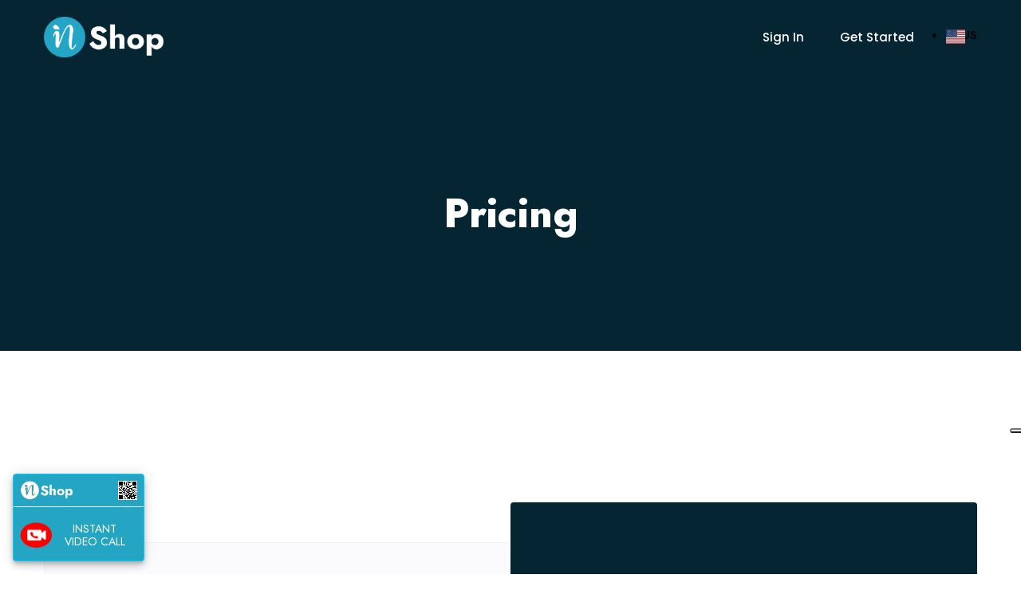

--- FILE ---
content_type: text/html; charset=UTF-8
request_url: https://www.inshop.vc/en-bw/pricing/
body_size: 20159
content:
<!DOCTYPE html>
<html lang="en-bw">
    <head>
<!-- Google Tag Manager -->
<script>(function(w,d,s,l,i){w[l]=w[l]||[];w[l].push({'gtm.start':
new Date().getTime(),event:'gtm.js'});var f=d.getElementsByTagName(s)[0],
j=d.createElement(s),dl=l!='dataLayer'?'&l='+l:'';j.async=true;j.src=
'https://www.googletagmanager.com/gtm.js?id='+i+dl;f.parentNode.insertBefore(j,f);
})(window,document,'script','dataLayer','GTM-WG8H7CK');</script>
<!-- End Google Tag Manager -->
        <meta charset="UTF-8">
        <!-- For IE -->
        <meta http-equiv="X-UA-Compatible" content="IE=edge">
        <!-- For Resposive Device -->
        <meta name="viewport" content="width=device-width, initial-scale=1.0">
		<!--<script>
	  setTimeout(function(){		
		  var jq = $.noConflict();
			jq(".country_selector_modal_close").on('click', function(event){  
			jq(".wordpress-country-selector-modal-dialog").hide();	
		});
		
		 jq(".country_selector_modal_buttons").on('click', function(e){			
		   jq(".wordpress-country-selector-modal-dialog").hide();	
		});
		  
		
		  }, 7000);
	</script>-->
        <meta name='robots' content='index, follow, max-image-preview:large, max-snippet:-1, max-video-preview:-1' />
<link rel="alternate" hreflang="am-et" href="https://www.inshop.vc/am-et/%e1%8b%a8%e1%8b%8b%e1%8c%8b-%e1%8a%a0%e1%88%b0%e1%8c%a3%e1%8c%a5/" />
<link rel="alternate" hreflang="ar-bh" href="https://www.inshop.vc/ar-bh/%d8%a7%d9%84%d8%aa%d8%b3%d8%b9%d9%8a%d8%b1/" />
<link rel="alternate" hreflang="ar-eg" href="https://www.inshop.vc/ar-eg/%d8%a7%d9%84%d8%aa%d8%b3%d8%b9%d9%8a%d8%b1/" />
<link rel="alternate" hreflang="ar-jo" href="https://www.inshop.vc/ar-jo/%d8%a7%d9%84%d8%aa%d8%b3%d8%b9%d9%8a%d8%b1/" />
<link rel="alternate" hreflang="ar-om" href="https://www.inshop.vc/ar-om/%d8%a7%d9%84%d8%aa%d8%b3%d8%b9%d9%8a%d8%b1/" />
<link rel="alternate" hreflang="ar-qa" href="https://www.inshop.vc/ar-qa/%d8%a7%d9%84%d8%aa%d8%b3%d8%b9%d9%8a%d8%b1/" />
<link rel="alternate" hreflang="ar-sa" href="https://www.inshop.vc/ar-sa/%d8%a7%d9%84%d8%aa%d8%b3%d8%b9%d9%8a%d8%b1/" />
<link rel="alternate" hreflang="bn-bd" href="https://www.inshop.vc/bn-bd/%e0%a6%ae%e0%a7%82%e0%a6%b2%e0%a7%8d%e0%a6%af-%e0%a6%a8%e0%a6%bf%e0%a6%b0%e0%a7%8d%e0%a6%a7%e0%a6%be%e0%a6%b0%e0%a6%a3/" />
<link rel="alternate" hreflang="en" href="https://www.inshop.vc/pricing/" />
<link rel="alternate" hreflang="en-au" href="https://www.inshop.vc/en-au/pricing/" />
<link rel="alternate" hreflang="en-bw" href="https://www.inshop.vc/en-bw/pricing/" />
<link rel="alternate" hreflang="en-ca" href="https://www.inshop.vc/en-ca/pricing/" />
<link rel="alternate" hreflang="en-gh" href="https://www.inshop.vc/en-gh/pricing/" />
<link rel="alternate" hreflang="en-in" href="https://www.inshop.vc/en-in/pricing/" />
<link rel="alternate" hreflang="en-mu" href="https://www.inshop.vc/en-mu/pricing/" />
<link rel="alternate" hreflang="en-nz" href="https://www.inshop.vc/en-nz/pricing/" />
<link rel="alternate" hreflang="en-ng" href="https://www.inshop.vc/en-ng/pricing/" />
<link rel="alternate" hreflang="en-rw" href="https://www.inshop.vc/en-rw/pricing/" />
<link rel="alternate" hreflang="en-sl" href="https://www.inshop.vc/en-sl/pricing/" />
<link rel="alternate" hreflang="en-sg" href="https://www.inshop.vc/en-sg/pricing/" />
<link rel="alternate" hreflang="en-za" href="https://www.inshop.vc/en-za/pricing/" />
<link rel="alternate" hreflang="en-tz" href="https://www.inshop.vc/en-tz/pricing/" />
<link rel="alternate" hreflang="en-ae" href="https://www.inshop.vc/en-ae/pricing/" />
<link rel="alternate" hreflang="en-gb" href="https://www.inshop.vc/en-gb/pricing/" />
<link rel="alternate" hreflang="fr-ca" href="https://www.inshop.vc/fr-ca/prix/" />
<link rel="alternate" hreflang="ja-jp" href="https://www.inshop.vc/ja-jp/%e4%be%a1%e6%a0%bc%e3%81%ab%e3%81%a4%e3%81%84%e3%81%a6/" />
<link rel="alternate" hreflang="sw-ke" href="https://www.inshop.vc/sw-ke/kuweka-bei/" />
<link rel="alternate" hreflang="sw-ug" href="https://www.inshop.vc/sw-ug/kuweka-bei/" />
<link rel="alternate" hreflang="ne-np" href="https://www.inshop.vc/ne-np/%e0%a4%ae%e0%a5%82%e0%a4%b2%e0%a5%8d%e0%a4%af-%e0%a4%a8%e0%a4%bf%e0%a4%b0%e0%a5%8d%e0%a4%a7%e0%a4%be%e0%a4%b0%e0%a4%a3/" />
<link rel="alternate" hreflang="pt-br" href="https://www.inshop.vc/pt-br/fixacao-de-precos/" />
<link rel="alternate" hreflang="si-lk" href="https://www.inshop.vc/si-lk/%e0%b6%b8%e0%b7%92%e0%b6%bd-%e0%b6%b1%e0%b7%92%e0%b6%ba%e0%b6%b8-%e0%b6%9a%e0%b7%92%e0%b6%bb%e0%b7%93%e0%b6%b8/" />
<link rel="alternate" hreflang="es-ar" href="https://www.inshop.vc/es-ar/precios/" />
<link rel="alternate" hreflang="es-mx" href="https://www.inshop.vc/es-mx/precios/" />
<link rel="alternate" hreflang="th-th" href="https://www.inshop.vc/th-th/%e0%b8%a3%e0%b8%b2%e0%b8%84%e0%b8%b2/" />
<link rel="alternate" hreflang="id-id" href="https://www.inshop.vc/id-id/harga/" />
<link rel="alternate" hreflang="ms-my" href="https://www.inshop.vc/ms-my/penentuan-harga/" />
<link rel="alternate" hreflang="vi-vn" href="https://www.inshop.vc/vi-vn/dinh-gia/" />
<link rel="alternate" hreflang="cs-cz" href="https://www.inshop.vc/cs-cz/stanoveni-cen/" />
<link rel="alternate" hreflang="de-de" href="https://www.inshop.vc/de-de/preisgestaltung/" />
<link rel="alternate" hreflang="nl-nl" href="https://www.inshop.vc/nl-nl/prijsstelling/" />
<link rel="alternate" hreflang="tr-tr" href="https://www.inshop.vc/tr-tr/fiyatlandirma/" />
<link rel="alternate" hreflang="ar-ae" href="https://www.inshop.vc/ar-ae/%d8%a7%d9%84%d8%aa%d8%b3%d8%b9%d9%8a%d8%b1/" />
<link rel="alternate" hreflang="it-it" href="https://www.inshop.vc/it-it/prezzi/" />
<link rel="alternate" hreflang="fr-fr" href="https://www.inshop.vc/fr-fr/fixation-des-prix/" />
<link rel="alternate" hreflang="en-mv" href="https://www.inshop.vc/en-mv/pricing/" />
<link rel="alternate" hreflang="es-es" href="https://www.inshop.vc/es-es/precios/" />
<link rel="alternate" hreflang="he-il" href="https://www.inshop.vc/he-il/%d7%aa%d7%9e%d7%97%d7%95%d7%a8/" />
<link rel="alternate" hreflang="x-default" href="https://www.inshop.vc/pricing/" />

	<!-- This site is optimized with the Yoast SEO plugin v18.1 - https://yoast.com/wordpress/plugins/seo/ -->
	<title>Pricing - inShop</title>
	<link rel="canonical" href="https://www.inshop.vc/en-bw/pricing/" />
	<meta property="og:locale" content="en_US" />
	<meta property="og:type" content="article" />
	<meta property="og:title" content="Pricing - inShop" />
	<meta property="og:description" content="BUILT TO SCALE inShop offers everything needed to run an online virtual shopping at scale. Whiteboard Screen Share Chat Recordings Presenter Mode $26.08 per user / month Billed Annually Buy Now" />
	<meta property="og:url" content="https://www.inshop.vc/en-bw/pricing/" />
	<meta property="og:site_name" content="inShop" />
	<meta property="article:modified_time" content="2022-08-25T08:39:02+00:00" />
	<meta property="og:image" content="https://www.inclass.vc/wp-content/uploads/2021/12/116-blackboard-school-morph-outline.png" />
	<meta name="twitter:card" content="summary_large_image" />
	<meta name="twitter:label1" content="Est. reading time" />
	<meta name="twitter:data1" content="3 minutes" />
	<script type="application/ld+json" class="yoast-schema-graph">{"@context":"https://schema.org","@graph":[{"@type":"Organization","@id":"https://www.inshop.vc/#organization","name":"inShop","url":"https://www.inshop.vc/","sameAs":[],"logo":{"@type":"ImageObject","@id":"https://www.inshop.vc/#logo","inLanguage":"en-BW","url":"https://www.inshop.vc/wp-content/uploads/2022/01/inShop.vc-Logo-Header.png","contentUrl":"https://www.inshop.vc/wp-content/uploads/2022/01/inShop.vc-Logo-Header.png","width":1728,"height":598,"caption":"inShop"},"image":{"@id":"https://www.inshop.vc/#logo"}},{"@type":"WebSite","@id":"https://www.inshop.vc/#website","url":"https://www.inshop.vc/","name":"inShop","description":"Cloud Based SaaS Virtual Shopping Platform","publisher":{"@id":"https://www.inshop.vc/#organization"},"potentialAction":[{"@type":"SearchAction","target":{"@type":"EntryPoint","urlTemplate":"https://www.inshop.vc/?s={search_term_string}"},"query-input":"required name=search_term_string"}],"inLanguage":"en-BW"},{"@type":"ImageObject","@id":"https://www.inshop.vc/en-bw/pricing/#primaryimage","inLanguage":"en-BW","url":"https://www.inclass.vc/wp-content/uploads/2021/12/116-blackboard-school-morph-outline.png","contentUrl":"https://www.inclass.vc/wp-content/uploads/2021/12/116-blackboard-school-morph-outline.png"},{"@type":"WebPage","@id":"https://www.inshop.vc/en-bw/pricing/#webpage","url":"https://www.inshop.vc/en-bw/pricing/","name":"Pricing - inShop","isPartOf":{"@id":"https://www.inshop.vc/#website"},"primaryImageOfPage":{"@id":"https://www.inshop.vc/en-bw/pricing/#primaryimage"},"datePublished":"2022-07-21T10:20:25+00:00","dateModified":"2022-08-25T08:39:02+00:00","breadcrumb":{"@id":"https://www.inshop.vc/en-bw/pricing/#breadcrumb"},"inLanguage":"en-BW","potentialAction":[{"@type":"ReadAction","target":["https://www.inshop.vc/en-bw/pricing/"]}]},{"@type":"BreadcrumbList","@id":"https://www.inshop.vc/en-bw/pricing/#breadcrumb","itemListElement":[{"@type":"ListItem","position":1,"name":"Home","item":"https://www.inshop.vc/en-bw/home/"},{"@type":"ListItem","position":2,"name":"Pricing"}]}]}</script>
	<!-- / Yoast SEO plugin. -->


<link rel='dns-prefetch' href='//fonts.googleapis.com' />
<link rel='dns-prefetch' href='//s.w.org' />
<link rel='preconnect' href='https://fonts.gstatic.com' crossorigin />
<link rel="alternate" type="application/rss+xml" title="inShop &raquo; Feed" href="https://www.inshop.vc/en-bw/feed/" />
<link rel="alternate" type="application/rss+xml" title="inShop &raquo; Comments Feed" href="https://www.inshop.vc/en-bw/comments/feed/" />
<script type="text/javascript">
window._wpemojiSettings = {"baseUrl":"https:\/\/s.w.org\/images\/core\/emoji\/14.0.0\/72x72\/","ext":".png","svgUrl":"https:\/\/s.w.org\/images\/core\/emoji\/14.0.0\/svg\/","svgExt":".svg","source":{"concatemoji":"https:\/\/www.inshop.vc\/wp-includes\/js\/wp-emoji-release.min.js?ver=6.0.1"}};
/*! This file is auto-generated */
!function(e,a,t){var n,r,o,i=a.createElement("canvas"),p=i.getContext&&i.getContext("2d");function s(e,t){var a=String.fromCharCode,e=(p.clearRect(0,0,i.width,i.height),p.fillText(a.apply(this,e),0,0),i.toDataURL());return p.clearRect(0,0,i.width,i.height),p.fillText(a.apply(this,t),0,0),e===i.toDataURL()}function c(e){var t=a.createElement("script");t.src=e,t.defer=t.type="text/javascript",a.getElementsByTagName("head")[0].appendChild(t)}for(o=Array("flag","emoji"),t.supports={everything:!0,everythingExceptFlag:!0},r=0;r<o.length;r++)t.supports[o[r]]=function(e){if(!p||!p.fillText)return!1;switch(p.textBaseline="top",p.font="600 32px Arial",e){case"flag":return s([127987,65039,8205,9895,65039],[127987,65039,8203,9895,65039])?!1:!s([55356,56826,55356,56819],[55356,56826,8203,55356,56819])&&!s([55356,57332,56128,56423,56128,56418,56128,56421,56128,56430,56128,56423,56128,56447],[55356,57332,8203,56128,56423,8203,56128,56418,8203,56128,56421,8203,56128,56430,8203,56128,56423,8203,56128,56447]);case"emoji":return!s([129777,127995,8205,129778,127999],[129777,127995,8203,129778,127999])}return!1}(o[r]),t.supports.everything=t.supports.everything&&t.supports[o[r]],"flag"!==o[r]&&(t.supports.everythingExceptFlag=t.supports.everythingExceptFlag&&t.supports[o[r]]);t.supports.everythingExceptFlag=t.supports.everythingExceptFlag&&!t.supports.flag,t.DOMReady=!1,t.readyCallback=function(){t.DOMReady=!0},t.supports.everything||(n=function(){t.readyCallback()},a.addEventListener?(a.addEventListener("DOMContentLoaded",n,!1),e.addEventListener("load",n,!1)):(e.attachEvent("onload",n),a.attachEvent("onreadystatechange",function(){"complete"===a.readyState&&t.readyCallback()})),(e=t.source||{}).concatemoji?c(e.concatemoji):e.wpemoji&&e.twemoji&&(c(e.twemoji),c(e.wpemoji)))}(window,document,window._wpemojiSettings);
</script>
<style type="text/css">
img.wp-smiley,
img.emoji {
	display: inline !important;
	border: none !important;
	box-shadow: none !important;
	height: 1em !important;
	width: 1em !important;
	margin: 0 0.07em !important;
	vertical-align: -0.1em !important;
	background: none !important;
	padding: 0 !important;
}
</style>
	<link rel='stylesheet' id='dlAddons-widgets-css'  href='https://www.inshop.vc/wp-content/plugins/droit-elementor-addons/modules/widgets/widgets.css?ver=3.0.4' type='text/css' media='all' />
<link rel='stylesheet' id='droit-icons-css'  href='https://www.inshop.vc/wp-content/plugins/droit-elementor-addons/assets/css/icons.min.css?ver=3.0.4' type='text/css' media='all' />
<link rel='stylesheet' id='droit-common-css'  href='https://www.inshop.vc/wp-content/plugins/droit-elementor-addons/assets/css/editor-common.min.css?ver=3.0.4' type='text/css' media='all' />
<link rel='stylesheet' id='droit-widget-css'  href='https://www.inshop.vc/wp-content/plugins/droit-elementor-addons/assets/css/widget.min.css?ver=3.0.4' type='text/css' media='all' />
<link rel='stylesheet' id='droit-animate-css'  href='https://www.inshop.vc/wp-content/plugins/droit-elementor-addons/assets/vendor/animation/animate.min.css?ver=3.0.4' type='text/css' media='all' />
<link rel='stylesheet' id='reset-css'  href='https://www.inshop.vc/wp-content/plugins/droit-elementor-addons/assets/vendor/reset.min.css?ver=3.0.4' type='text/css' media='all' />
<link rel='stylesheet' id='grid-css'  href='https://www.inshop.vc/wp-content/plugins/droit-elementor-addons/assets/vendor/grid.min.css?ver=3.0.4' type='text/css' media='all' />
<link rel='stylesheet' id='button-css'  href='https://www.inshop.vc/wp-content/plugins/droit-elementor-addons/assets/vendor/button.min.css?ver=3.0.4' type='text/css' media='all' />
<link rel='stylesheet' id='owl-carousel-css'  href='https://www.inshop.vc/wp-content/plugins/droit-elementor-addons/assets/vendor/owl_carousel/css/owl.carousel.css?ver=3.0.4' type='text/css' media='all' />
<link rel='stylesheet' id='swiper-css'  href='https://www.inshop.vc/wp-content/plugins/droit-elementor-addons/assets/vendor/swiper/swiper.min.css?ver=3.0.4' type='text/css' media='all' />
<link rel='stylesheet' id='wp-block-library-css'  href='https://www.inshop.vc/wp-includes/css/dist/block-library/style.min.css?ver=6.0.1' type='text/css' media='all' />
<link rel='stylesheet' id='lordicon-element-css-css'  href='https://www.inshop.vc/wp-content/plugins/lordicon-interactive-icons/dist/element.css?ver=2.0.0' type='text/css' media='all' />
<link rel='stylesheet' id='font-awesome-5-free-css'  href='https://www.inshop.vc/wp-content/themes/saasland/assets/vendors/font-awesome/css/all.css?ver=6.0.1' type='text/css' media='all' />
<style id='global-styles-inline-css' type='text/css'>
body{--wp--preset--color--black: #000000;--wp--preset--color--cyan-bluish-gray: #abb8c3;--wp--preset--color--white: #ffffff;--wp--preset--color--pale-pink: #f78da7;--wp--preset--color--vivid-red: #cf2e2e;--wp--preset--color--luminous-vivid-orange: #ff6900;--wp--preset--color--luminous-vivid-amber: #fcb900;--wp--preset--color--light-green-cyan: #7bdcb5;--wp--preset--color--vivid-green-cyan: #00d084;--wp--preset--color--pale-cyan-blue: #8ed1fc;--wp--preset--color--vivid-cyan-blue: #0693e3;--wp--preset--color--vivid-purple: #9b51e0;--wp--preset--gradient--vivid-cyan-blue-to-vivid-purple: linear-gradient(135deg,rgba(6,147,227,1) 0%,rgb(155,81,224) 100%);--wp--preset--gradient--light-green-cyan-to-vivid-green-cyan: linear-gradient(135deg,rgb(122,220,180) 0%,rgb(0,208,130) 100%);--wp--preset--gradient--luminous-vivid-amber-to-luminous-vivid-orange: linear-gradient(135deg,rgba(252,185,0,1) 0%,rgba(255,105,0,1) 100%);--wp--preset--gradient--luminous-vivid-orange-to-vivid-red: linear-gradient(135deg,rgba(255,105,0,1) 0%,rgb(207,46,46) 100%);--wp--preset--gradient--very-light-gray-to-cyan-bluish-gray: linear-gradient(135deg,rgb(238,238,238) 0%,rgb(169,184,195) 100%);--wp--preset--gradient--cool-to-warm-spectrum: linear-gradient(135deg,rgb(74,234,220) 0%,rgb(151,120,209) 20%,rgb(207,42,186) 40%,rgb(238,44,130) 60%,rgb(251,105,98) 80%,rgb(254,248,76) 100%);--wp--preset--gradient--blush-light-purple: linear-gradient(135deg,rgb(255,206,236) 0%,rgb(152,150,240) 100%);--wp--preset--gradient--blush-bordeaux: linear-gradient(135deg,rgb(254,205,165) 0%,rgb(254,45,45) 50%,rgb(107,0,62) 100%);--wp--preset--gradient--luminous-dusk: linear-gradient(135deg,rgb(255,203,112) 0%,rgb(199,81,192) 50%,rgb(65,88,208) 100%);--wp--preset--gradient--pale-ocean: linear-gradient(135deg,rgb(255,245,203) 0%,rgb(182,227,212) 50%,rgb(51,167,181) 100%);--wp--preset--gradient--electric-grass: linear-gradient(135deg,rgb(202,248,128) 0%,rgb(113,206,126) 100%);--wp--preset--gradient--midnight: linear-gradient(135deg,rgb(2,3,129) 0%,rgb(40,116,252) 100%);--wp--preset--duotone--dark-grayscale: url('#wp-duotone-dark-grayscale');--wp--preset--duotone--grayscale: url('#wp-duotone-grayscale');--wp--preset--duotone--purple-yellow: url('#wp-duotone-purple-yellow');--wp--preset--duotone--blue-red: url('#wp-duotone-blue-red');--wp--preset--duotone--midnight: url('#wp-duotone-midnight');--wp--preset--duotone--magenta-yellow: url('#wp-duotone-magenta-yellow');--wp--preset--duotone--purple-green: url('#wp-duotone-purple-green');--wp--preset--duotone--blue-orange: url('#wp-duotone-blue-orange');--wp--preset--font-size--small: 13px;--wp--preset--font-size--medium: 20px;--wp--preset--font-size--large: 36px;--wp--preset--font-size--x-large: 42px;}.has-black-color{color: var(--wp--preset--color--black) !important;}.has-cyan-bluish-gray-color{color: var(--wp--preset--color--cyan-bluish-gray) !important;}.has-white-color{color: var(--wp--preset--color--white) !important;}.has-pale-pink-color{color: var(--wp--preset--color--pale-pink) !important;}.has-vivid-red-color{color: var(--wp--preset--color--vivid-red) !important;}.has-luminous-vivid-orange-color{color: var(--wp--preset--color--luminous-vivid-orange) !important;}.has-luminous-vivid-amber-color{color: var(--wp--preset--color--luminous-vivid-amber) !important;}.has-light-green-cyan-color{color: var(--wp--preset--color--light-green-cyan) !important;}.has-vivid-green-cyan-color{color: var(--wp--preset--color--vivid-green-cyan) !important;}.has-pale-cyan-blue-color{color: var(--wp--preset--color--pale-cyan-blue) !important;}.has-vivid-cyan-blue-color{color: var(--wp--preset--color--vivid-cyan-blue) !important;}.has-vivid-purple-color{color: var(--wp--preset--color--vivid-purple) !important;}.has-black-background-color{background-color: var(--wp--preset--color--black) !important;}.has-cyan-bluish-gray-background-color{background-color: var(--wp--preset--color--cyan-bluish-gray) !important;}.has-white-background-color{background-color: var(--wp--preset--color--white) !important;}.has-pale-pink-background-color{background-color: var(--wp--preset--color--pale-pink) !important;}.has-vivid-red-background-color{background-color: var(--wp--preset--color--vivid-red) !important;}.has-luminous-vivid-orange-background-color{background-color: var(--wp--preset--color--luminous-vivid-orange) !important;}.has-luminous-vivid-amber-background-color{background-color: var(--wp--preset--color--luminous-vivid-amber) !important;}.has-light-green-cyan-background-color{background-color: var(--wp--preset--color--light-green-cyan) !important;}.has-vivid-green-cyan-background-color{background-color: var(--wp--preset--color--vivid-green-cyan) !important;}.has-pale-cyan-blue-background-color{background-color: var(--wp--preset--color--pale-cyan-blue) !important;}.has-vivid-cyan-blue-background-color{background-color: var(--wp--preset--color--vivid-cyan-blue) !important;}.has-vivid-purple-background-color{background-color: var(--wp--preset--color--vivid-purple) !important;}.has-black-border-color{border-color: var(--wp--preset--color--black) !important;}.has-cyan-bluish-gray-border-color{border-color: var(--wp--preset--color--cyan-bluish-gray) !important;}.has-white-border-color{border-color: var(--wp--preset--color--white) !important;}.has-pale-pink-border-color{border-color: var(--wp--preset--color--pale-pink) !important;}.has-vivid-red-border-color{border-color: var(--wp--preset--color--vivid-red) !important;}.has-luminous-vivid-orange-border-color{border-color: var(--wp--preset--color--luminous-vivid-orange) !important;}.has-luminous-vivid-amber-border-color{border-color: var(--wp--preset--color--luminous-vivid-amber) !important;}.has-light-green-cyan-border-color{border-color: var(--wp--preset--color--light-green-cyan) !important;}.has-vivid-green-cyan-border-color{border-color: var(--wp--preset--color--vivid-green-cyan) !important;}.has-pale-cyan-blue-border-color{border-color: var(--wp--preset--color--pale-cyan-blue) !important;}.has-vivid-cyan-blue-border-color{border-color: var(--wp--preset--color--vivid-cyan-blue) !important;}.has-vivid-purple-border-color{border-color: var(--wp--preset--color--vivid-purple) !important;}.has-vivid-cyan-blue-to-vivid-purple-gradient-background{background: var(--wp--preset--gradient--vivid-cyan-blue-to-vivid-purple) !important;}.has-light-green-cyan-to-vivid-green-cyan-gradient-background{background: var(--wp--preset--gradient--light-green-cyan-to-vivid-green-cyan) !important;}.has-luminous-vivid-amber-to-luminous-vivid-orange-gradient-background{background: var(--wp--preset--gradient--luminous-vivid-amber-to-luminous-vivid-orange) !important;}.has-luminous-vivid-orange-to-vivid-red-gradient-background{background: var(--wp--preset--gradient--luminous-vivid-orange-to-vivid-red) !important;}.has-very-light-gray-to-cyan-bluish-gray-gradient-background{background: var(--wp--preset--gradient--very-light-gray-to-cyan-bluish-gray) !important;}.has-cool-to-warm-spectrum-gradient-background{background: var(--wp--preset--gradient--cool-to-warm-spectrum) !important;}.has-blush-light-purple-gradient-background{background: var(--wp--preset--gradient--blush-light-purple) !important;}.has-blush-bordeaux-gradient-background{background: var(--wp--preset--gradient--blush-bordeaux) !important;}.has-luminous-dusk-gradient-background{background: var(--wp--preset--gradient--luminous-dusk) !important;}.has-pale-ocean-gradient-background{background: var(--wp--preset--gradient--pale-ocean) !important;}.has-electric-grass-gradient-background{background: var(--wp--preset--gradient--electric-grass) !important;}.has-midnight-gradient-background{background: var(--wp--preset--gradient--midnight) !important;}.has-small-font-size{font-size: var(--wp--preset--font-size--small) !important;}.has-medium-font-size{font-size: var(--wp--preset--font-size--medium) !important;}.has-large-font-size{font-size: var(--wp--preset--font-size--large) !important;}.has-x-large-font-size{font-size: var(--wp--preset--font-size--x-large) !important;}
</style>
<link rel='stylesheet' id='extendify-sdk-utility-classes-css'  href='https://www.inshop.vc/wp-content/plugins/redux-framework/redux-core/extendify-sdk/public/build/extendify-utilities.css?ver=13.4' type='text/css' media='all' />
<link rel='stylesheet' id='contact-form-7-css'  href='https://www.inshop.vc/wp-content/plugins/contact-form-7/includes/css/styles.css?ver=5.5.3' type='text/css' media='all' />
<link rel='stylesheet' id='animate-css'  href='https://www.inshop.vc/wp-content/plugins/saasland-core/inc/parallax/assets/css/animate.css?ver=1.0.0' type='text/css' media='all' />
<link rel='stylesheet' id='dladdons-parallax-style-css'  href='https://www.inshop.vc/wp-content/plugins/saasland-core/inc/parallax/assets/css/style.css?ver=1.0.0' type='text/css' media='all' />
<link rel='stylesheet' id='wordpress-country-selector-css'  href='https://www.inshop.vc/wp-content/plugins/wordpress-country-selector/public/css/wordpress-country-selector-public.css?ver=1.6.5' type='text/css' media='all' />
<link rel='stylesheet' id='wordpress-country-selector-mapglyphs-css'  href='https://www.inshop.vc/wp-content/plugins/wordpress-country-selector/public/css/mapglyphs.css?ver=1.6.5' type='text/css' media='all' />
<link rel='stylesheet' id='wordpress-country-selector-flag-icon-css'  href='https://www.inshop.vc/wp-content/plugins/wordpress-country-selector/public/css/flag-icon.min.css?ver=1.6.5' type='text/css' media='all' />
<link rel='stylesheet' id='wordpress-country-selector-custom-css'  href='https://www.inshop.vc/wp-content/plugins/wordpress-country-selector/public/css/wordpress-country-selector-custom.css?ver=1.6.5' type='text/css' media='all' />
<link rel='stylesheet' id='wpml-legacy-horizontal-list-0-css'  href='//www.inshop.vc/wp-content/plugins/sitepress-multilingual-cms/templates/language-switchers/legacy-list-horizontal/style.min.css?ver=1' type='text/css' media='all' />
<link rel='stylesheet' id='font-awesome-v4shim-css'  href='https://www.inshop.vc/wp-content/plugins/types/vendor/toolset/toolset-common/res/lib/font-awesome/css/v4-shims.css?ver=5.13.0' type='text/css' media='screen' />
<link rel='stylesheet' id='font-awesome-css'  href='https://www.inshop.vc/wp-content/plugins/types/vendor/toolset/toolset-common/res/lib/font-awesome/css/all.css?ver=5.13.0' type='text/css' media='screen' />
<link rel='stylesheet' id='dtdr-public-css'  href='https://www.inshop.vc/wp-content/plugins/droit-dark-mode/assets/css/public-mode.css?ver=1.0.7' type='text/css' media='all' />
<link rel='stylesheet' id='dl-sticky-css-css'  href='https://www.inshop.vc/wp-content/plugins/droit-elementor-addons/modules/sticky/js/sticky.css?ver=3.0.4' type='text/css' media='all' />
<link rel='stylesheet' id='elementor-frontend-css'  href='https://www.inshop.vc/wp-content/plugins/elementor/assets/css/frontend.min.css?ver=3.4.8' type='text/css' media='all' />
<style id='elementor-frontend-inline-css' type='text/css'>
@font-face{font-family:eicons;src:url(https://www.inshop.vc/wp-content/plugins/elementor/assets/lib/eicons/fonts/eicons.eot?5.10.0);src:url(https://www.inshop.vc/wp-content/plugins/elementor/assets/lib/eicons/fonts/eicons.eot?5.10.0#iefix) format("embedded-opentype"),url(https://www.inshop.vc/wp-content/plugins/elementor/assets/lib/eicons/fonts/eicons.woff2?5.10.0) format("woff2"),url(https://www.inshop.vc/wp-content/plugins/elementor/assets/lib/eicons/fonts/eicons.woff?5.10.0) format("woff"),url(https://www.inshop.vc/wp-content/plugins/elementor/assets/lib/eicons/fonts/eicons.ttf?5.10.0) format("truetype"),url(https://www.inshop.vc/wp-content/plugins/elementor/assets/lib/eicons/fonts/eicons.svg?5.10.0#eicon) format("svg");font-weight:400;font-style:normal}
</style>
<link rel='stylesheet' id='droit-el-template-front-css'  href='https://www.inshop.vc/wp-content/plugins/droit-elementor-addons/modules/templates/assets/css/template-frontend.min.css?ver=3.0.4' type='text/css' media='all' />
<link rel='stylesheet' id='saasland-core-css'  href='https://www.inshop.vc/wp-content/plugins/saasland-core/assets/css/sassland-core.css?ver=6.0.1' type='text/css' media='all' />
<link rel='stylesheet' id='saasland-dark-support-css'  href='https://www.inshop.vc/wp-content/themes/saasland/assets/css/saasland-dark-support.css?ver=6.0.1' type='text/css' media='all' />
<link rel='stylesheet' id='saasland-fonts-css'  href='https://fonts.googleapis.com/css?family=Poppins%3A300%2C400%2C500%2C600%2C700%2C900&#038;subset' type='text/css' media='all' />
<link rel='stylesheet' id='bootstrap-css'  href='https://www.inshop.vc/wp-content/themes/saasland/assets/css/bootstrap.min.css?ver=6.0.1' type='text/css' media='all' />
<link rel='stylesheet' id='themify-icon-css'  href='https://www.inshop.vc/wp-content/themes/saasland/assets/vendors/themify-icon/themify-icons.min.css?ver=6.0.1' type='text/css' media='all' />
<link rel='stylesheet' id='saasland-elementor-css'  href='https://www.inshop.vc/wp-content/themes/saasland/assets/css/elementor-override.min.css?ver=6.0.1' type='text/css' media='all' />
<link rel='stylesheet' id='saasland-animate-css'  href='https://www.inshop.vc/wp-content/themes/saasland/assets/vendors/animation/animate.css?ver=6.0.1' type='text/css' media='all' />
<link rel='stylesheet' id='saasland-custom-animations-css'  href='https://www.inshop.vc/wp-content/themes/saasland/assets/css/saasland-animations.min.css?ver=6.0.1' type='text/css' media='all' />
<link rel='stylesheet' id='magnific-popup-css'  href='https://www.inshop.vc/wp-content/themes/saasland/assets/vendors/magnify-pop/magnific-popup.min.css?ver=6.0.1' type='text/css' media='all' />
<link rel='stylesheet' id='eleganticons-css'  href='https://www.inshop.vc/wp-content/themes/saasland/assets/vendors/elagent/style.min.css?ver=6.0.1' type='text/css' media='all' />
<link rel='stylesheet' id='saasland-wpd-css'  href='https://www.inshop.vc/wp-content/themes/saasland/assets/css/wpd-style.min.css?ver=6.0.1' type='text/css' media='all' />
<link rel='stylesheet' id='saasland-main-css'  href='https://www.inshop.vc/wp-content/themes/saasland/assets/css/style.min.css?ver=6.0.1' type='text/css' media='all' />
<link rel='stylesheet' id='saasland-elements-css'  href='https://www.inshop.vc/wp-content/themes/saasland/assets/css/elements.min.css?ver=6.0.1' type='text/css' media='all' />
<link rel='stylesheet' id='saasland-comments-css'  href='https://www.inshop.vc/wp-content/themes/saasland/assets/css/comments.min.css?ver=6.0.1' type='text/css' media='all' />
<link rel='stylesheet' id='saasland-footer-css'  href='https://www.inshop.vc/wp-content/themes/saasland/assets/css/footer.min.css?ver=6.0.1' type='text/css' media='all' />
<link rel='stylesheet' id='saasland-gutenberg-css'  href='https://www.inshop.vc/wp-content/themes/saasland/assets/css/gutenberg.min.css?ver=6.0.1' type='text/css' media='all' />
<link rel='stylesheet' id='saasland-root-css'  href='https://www.inshop.vc/wp-content/themes/saasland/style.css?ver=6.0.1' type='text/css' media='all' />
<link rel='stylesheet' id='saasland-responsive-css'  href='https://www.inshop.vc/wp-content/themes/saasland/assets/css/responsive.min.css?ver=6.0.1' type='text/css' media='all' />
<style id='saasland-responsive-inline-css' type='text/css'>
.blog_breadcrumb_area{height: 500px;}
            @media (max-width: 991px) {
                .menu>.nav-item {
                    border-bottom-color:  !important;
                }
            }
            .breadcrumb_area {
                background-image: -moz-linear-gradient(180deg, #000000 0%, #000000 100%);
                background-image: -webkit-linear-gradient(180deg, #000000 0%, #000000 100%);
                background-image: -ms-linear-gradient(180deg, #000000 0%, #000000 100%);
            }
                .new_footer_top .footer_bg {
                    background: url(https://droitthemes.com/wp/saasland-theme/wp-content/themes/saasland/assets/img/seo/footer_bg.png ) no-repeat scroll center 0 !important;
                }
                .new_footer_top .footer_bg .footer_bg_one {
                    background: url(https://droitthemes.com/wp/saasland-theme/wp-content/themes/saasland/assets/img/seo/car.png ) no-repeat center center !important;
                }
                .new_footer_top .footer_bg .footer_bg_two {
                    background: url(https://droitthemes.com/wp/saasland-theme/wp-content/themes/saasland/assets/img/seo/bike.png ) no-repeat center center !important;
                }
                .single-product .product_details_area,
                .single section.blog_area_two,
                .elementor-template-full-width .elementor.elementor-996250,
                .sec_pad.page_wrapper {
                    padding-top: px;
                }
            .single-post section.blog_area_two,
            .elementor-template-full-width .elementor.elementor-996250,
            .sec_pad.page_wrapper {
                padding-bottom: px;
            } 
</style>
<link rel='stylesheet' id='saasland-responsive2-css'  href='https://www.inshop.vc/wp-content/themes/saasland/assets/css/responsive-2.css?ver=6.0.1' type='text/css' media='all' />
<link rel='stylesheet' id='elementor-icons-css'  href='https://www.inshop.vc/wp-content/plugins/elementor/assets/lib/eicons/css/elementor-icons.min.css?ver=5.13.0' type='text/css' media='all' />
<link rel='stylesheet' id='elementor-post-6-css'  href='https://www.inshop.vc/wp-content/uploads/elementor/css/post-6.css?ver=1695727999' type='text/css' media='all' />
<link rel='stylesheet' id='simple-line-icon-css'  href='https://www.inshop.vc/wp-content/plugins/saasland-core/assets/vendors/simple-line-icon/simple-line-icons.min.css?ver=6.0.1' type='text/css' media='all' />
<link rel='stylesheet' id='slick-theme-css'  href='https://www.inshop.vc/wp-content/plugins/saasland-core/assets/vendors/slick/slick-theme.css?ver=6.0.1' type='text/css' media='all' />
<link rel='stylesheet' id='themify-icons-css'  href='https://www.inshop.vc/wp-content/plugins/saasland-core/assets/vendors/themify-icon/themify-icons.css?ver=6.0.1' type='text/css' media='all' />
<link rel='stylesheet' id='saasland-flaticons-css'  href='https://www.inshop.vc/wp-content/plugins/saasland-core/assets/vendors/flaticon/flaticon.css?ver=6.0.1' type='text/css' media='all' />
<link rel='stylesheet' id='elementor-post-996250-css'  href='https://www.inshop.vc/wp-content/uploads/elementor/css/post-996250.css?ver=1695765435' type='text/css' media='all' />
<link rel="preload" as="style" href="https://fonts.googleapis.com/css?family=Jost:400,800&#038;display=swap&#038;ver=1650016594" /><link rel="stylesheet" href="https://fonts.googleapis.com/css?family=Jost:400,800&#038;display=swap&#038;ver=1650016594" media="print" onload="this.media='all'"><noscript><link rel="stylesheet" href="https://fonts.googleapis.com/css?family=Jost:400,800&#038;display=swap&#038;ver=1650016594" /></noscript><link rel='stylesheet' id='google-fonts-1-css'  href='https://fonts.googleapis.com/css?family=Roboto%3A100%2C100italic%2C200%2C200italic%2C300%2C300italic%2C400%2C400italic%2C500%2C500italic%2C600%2C600italic%2C700%2C700italic%2C800%2C800italic%2C900%2C900italic%7CRoboto+Slab%3A100%2C100italic%2C200%2C200italic%2C300%2C300italic%2C400%2C400italic%2C500%2C500italic%2C600%2C600italic%2C700%2C700italic%2C800%2C800italic%2C900%2C900italic&#038;display=auto&#038;ver=6.0.1' type='text/css' media='all' />
<script type='text/javascript' src='https://www.inshop.vc/wp-content/plugins/saasland-core/assets/js/jquery-3.2.1.min.js?ver=3.4.1' id='jquery-js'></script>
<script type='text/javascript' id='wpml-cookie-js-extra'>
/* <![CDATA[ */
var wpml_cookies = {"wp-wpml_current_language":{"value":"en-bw","expires":1,"path":"\/"}};
var wpml_cookies = {"wp-wpml_current_language":{"value":"en-bw","expires":1,"path":"\/"}};
/* ]]> */
</script>
<script type='text/javascript' src='https://www.inshop.vc/wp-content/plugins/sitepress-multilingual-cms/res/js/cookies/language-cookie.js?ver=4.5.5' id='wpml-cookie-js'></script>
<script type='text/javascript' src='https://www.inshop.vc/wp-content/plugins/lordicon-interactive-icons/dist/element.js?ver=2.0.0' id='lordicon-element-js-js'></script>
<script type='text/javascript' src='https://www.inshop.vc/wp-content/plugins/saasland-core/inc/parallax/assets/js/parallax.min.js?ver=1.0.0' id='dl-parallax-js'></script>
<script type='text/javascript' src='https://www.inshop.vc/wp-content/plugins/saasland-core/inc/parallax/assets/js/parallax.move.js?ver=1.0.0' id='dl-parallax-move-js'></script>
<script type='text/javascript' src='https://www.inshop.vc/wp-content/plugins/saasland-core/inc/parallax/assets/js/parallax.scrolling.js?ver=1.0.0' id='dl-parallax-scrolling-js'></script>
<script type='text/javascript' src='https://www.inshop.vc/wp-content/plugins/saasland-core/assets/js/gmaps.min.js?ver=6.0.1' id='map-script-js'></script>
<link rel="https://api.w.org/" href="https://www.inshop.vc/en-bw/wp-json/" /><link rel="alternate" type="application/json" href="https://www.inshop.vc/en-bw/wp-json/wp/v2/pages/996250" /><link rel="EditURI" type="application/rsd+xml" title="RSD" href="https://www.inshop.vc/xmlrpc.php?rsd" />
<link rel="wlwmanifest" type="application/wlwmanifest+xml" href="https://www.inshop.vc/wp-includes/wlwmanifest.xml" /> 
<meta name="generator" content="WordPress 6.0.1" />
<link rel='shortlink' href='https://www.inshop.vc/en-bw/?p=996250' />
<link rel="alternate" type="application/json+oembed" href="https://www.inshop.vc/en-bw/wp-json/oembed/1.0/embed?url=https%3A%2F%2Fwww.inshop.vc%2Fen-bw%2Fpricing%2F" />
<link rel="alternate" type="text/xml+oembed" href="https://www.inshop.vc/en-bw/wp-json/oembed/1.0/embed?url=https%3A%2F%2Fwww.inshop.vc%2Fen-bw%2Fpricing%2F&#038;format=xml" />
<meta name="framework" content="Redux 4.3.5" /><meta name="generator" content="WPML ver:4.5.5 stt:68,84,67,88,90,91,92,105,85,101,103,1,78,66,81,69,86,109,71,79,72,73,74,93,75,76,96,97,83,107,102,98,110,106,87,70,77,99,89,42,94,80,82,108,95,104,100;" />
<meta name="generator" content="Powered by Slider Revolution 6.5.11 - responsive, Mobile-Friendly Slider Plugin for WordPress with comfortable drag and drop interface." />
<link rel="icon" href="https://www.inshop.vc/wp-content/uploads/2022/01/cropped-PeopleLink-Favicon-32x32.png" sizes="32x32" />
<link rel="icon" href="https://www.inshop.vc/wp-content/uploads/2022/01/cropped-PeopleLink-Favicon-192x192.png" sizes="192x192" />
<link rel="apple-touch-icon" href="https://www.inshop.vc/wp-content/uploads/2022/01/cropped-PeopleLink-Favicon-180x180.png" />
<meta name="msapplication-TileImage" content="https://www.inshop.vc/wp-content/uploads/2022/01/cropped-PeopleLink-Favicon-270x270.png" />
<script type="text/javascript">function setREVStartSize(e){
			//window.requestAnimationFrame(function() {				 
				window.RSIW = window.RSIW===undefined ? window.innerWidth : window.RSIW;	
				window.RSIH = window.RSIH===undefined ? window.innerHeight : window.RSIH;	
				try {								
					var pw = document.getElementById(e.c).parentNode.offsetWidth,
						newh;
					pw = pw===0 || isNaN(pw) ? window.RSIW : pw;
					e.tabw = e.tabw===undefined ? 0 : parseInt(e.tabw);
					e.thumbw = e.thumbw===undefined ? 0 : parseInt(e.thumbw);
					e.tabh = e.tabh===undefined ? 0 : parseInt(e.tabh);
					e.thumbh = e.thumbh===undefined ? 0 : parseInt(e.thumbh);
					e.tabhide = e.tabhide===undefined ? 0 : parseInt(e.tabhide);
					e.thumbhide = e.thumbhide===undefined ? 0 : parseInt(e.thumbhide);
					e.mh = e.mh===undefined || e.mh=="" || e.mh==="auto" ? 0 : parseInt(e.mh,0);		
					if(e.layout==="fullscreen" || e.l==="fullscreen") 						
						newh = Math.max(e.mh,window.RSIH);					
					else{					
						e.gw = Array.isArray(e.gw) ? e.gw : [e.gw];
						for (var i in e.rl) if (e.gw[i]===undefined || e.gw[i]===0) e.gw[i] = e.gw[i-1];					
						e.gh = e.el===undefined || e.el==="" || (Array.isArray(e.el) && e.el.length==0)? e.gh : e.el;
						e.gh = Array.isArray(e.gh) ? e.gh : [e.gh];
						for (var i in e.rl) if (e.gh[i]===undefined || e.gh[i]===0) e.gh[i] = e.gh[i-1];
											
						var nl = new Array(e.rl.length),
							ix = 0,						
							sl;					
						e.tabw = e.tabhide>=pw ? 0 : e.tabw;
						e.thumbw = e.thumbhide>=pw ? 0 : e.thumbw;
						e.tabh = e.tabhide>=pw ? 0 : e.tabh;
						e.thumbh = e.thumbhide>=pw ? 0 : e.thumbh;					
						for (var i in e.rl) nl[i] = e.rl[i]<window.RSIW ? 0 : e.rl[i];
						sl = nl[0];									
						for (var i in nl) if (sl>nl[i] && nl[i]>0) { sl = nl[i]; ix=i;}															
						var m = pw>(e.gw[ix]+e.tabw+e.thumbw) ? 1 : (pw-(e.tabw+e.thumbw)) / (e.gw[ix]);					
						newh =  (e.gh[ix] * m) + (e.tabh + e.thumbh);
					}
					var el = document.getElementById(e.c);
					if (el!==null && el) el.style.height = newh+"px";					
					el = document.getElementById(e.c+"_wrapper");
					if (el!==null && el) {
						el.style.height = newh+"px";
						el.style.display = "block";
					}
				} catch(e){
					console.log("Failure at Presize of Slider:" + e)
				}					   
			//});
		  };</script>
<style id="saasland_opt-dynamic-css" title="dynamic-css" class="redux-options-output">.ctn-preloader .animation-preloader .txt-loading, .ctn-preloader .animation-preloader .txt-loading .letters-loading:before{font-display:swap;}.ctn-preloader p{font-display:swap;}.navbar-brand>img{width:150px;}.header_area .navbar-brand{padding-top:20px;padding-bottom:20px;}.header_area .header_top .header_top_column, .header_area .header_top ul p, .header_area .header_top ul li{font-display:swap;}#navbarSupportedContent a.btn_get{font-display:swap;}.header_area .navbar .btn_get{color:#ffffff;}.header_area .navbar .btn_get{border-color:#24a5c5;}.header_area .navbar .btn_get{background:#24a5c5;}.header_area .navbar .btn_get:hover{border-color:#042531;}.header_area .navbar .btn_get:hover{background:#042531;}.navbar_fixed .header_area .navbar .btn_get:hover{border-color:#042531;}.header_area.navbar_fixed .navbar .btn_get.btn-meta:hover{background:#042531;}.header_area.navbar_fixed .navbar .btn_get.btn-meta:hover{border-color:#042531;}.breadcrumb_content h1, .breadcrumb_content_two h1{font-display:swap;}.breadcrumb_content p{font-display:swap;}.new_footer_top{padding-top:120px;padding-right:0px;padding-bottom:270px;padding-left:0px;}.footer-widget .widget_title{font-display:swap;}.new_footer_top p, .new_footer_top .f_widget.about-widget ul li a{font-display:swap;}.header_area .navbar .navbar-nav .menu-item a,
                                .menu > .nav-item.submenu .dropdown-menu .nav-item .nav-link{font-display:swap;}.menu > .nav-item.submenu.mega_menu.mega_menu_two .mega_menu_inner .dropdown-menu .nav-item .item .text{font-display:swap;}.navbar .offcanfas_menu > .nav-item .nav-link, .navbar .offcanfas_menu > .nav-item.submenu .dropdown-menu > .nav-item > .nav-link{font-display:swap;}
                     a:hover, .job_listing .listing_tab .list_item .joblisting_text h4 a:hover, .shop_menu_right .shop_grid .active a,
                    .widget.widget_nav_menu ul li a:hover, .widget.widget_meta ul li a:hover, .widget.widget_pages ul li a:hover, 
                    .widget.widget_archive ul li:hover, .widget.widget_archive ul li a:hover, .widget.widget_categories ul li a:hover,
                    .error_page2 .header_area .menu > .nav-item:hover > .nav-link, .single_product_item .single_pr_details h3:hover,
                    .blog_related_post .blog_list_item .blog_content a:hover, .blog .menu > .nav-item > .nav-link:hover,
                    .blog_list_item .blog_content a:hover, .blog_grid_info .blog_list_item .blog_content a:hover .blog_title,
                    .blog_list_item_two .blog_content .post-info-bottom .post-info-comments:hover,
                    .slick-dots li.slick-active button:before, .blog_list_item_two .video_icon i,
                    .error_page2 .navbar .search_cart .shpping-cart i, .error_page2 .navbar .search_cart .search a.nav-link i, .blog .navbar .search_cart .shpping-cart i, 
                    .blog .navbar .search_cart .search a.nav-link i, .navbar_fixed .navbar .search_cart .search a.nav-link i, .navbar_fixed .navbar .search_cart .shpping-cart i,
                    .menu > .nav-item.submenu.mega_menu.mega_menu_two .mega_menu_inner .dropdown-menu .nav-item .item .text:hover,
                    .navbar .search_cart .shpping-cart .dropdown-menu .cart-single-item .cart-remove a:hover,
                    .menu > .nav-item.submenu .dropdown-menu .nav-item:hover > .nav-link span, .footer_bottom p a,
                    .blog-sidebar .widget.widget_archive ul li:hover, .blog-sidebar .widget.widget_archive ul li a:hover, .blog-sidebar .widget.widget_categories ul li a:hover,
                    .menu > .nav-item.submenu .dropdown-menu .nav-item:hover > .nav-link, .menu > .nav-item.submenu .dropdown-menu .nav-item:focus > .nav-link,
                    .pr_details .share-link .social-icon li a:hover, .car_get_quote_content .agency_banner_btn:hover,
                    .navbar .search_cart .shpping-cart .dropdown-menu .cart-single-item:hover .cart-title a,
                    .navbar .search_cart .shpping-cart .dropdown-menu .cart_f .cart-button .get_btn + .get_btn,
                    .navbar .search_cart .shpping-cart .dropdown-menu .cart_f .cart-button .get_btn:hover,
                    .comment_inner .comment_box .post_comment .post_author_two .comment_reply:hover,
                    .blog_single_info .blog_list_item_two .blog_content .post-info-bottom .social_icon ul li a:hover,
                    .blog_list_item_two .blog_content .post-info-bottom .post-info-comments:hover,
                    .blog_list_item_two .blog_content .post-info-bottom .post-info-comments i,
                    .blog_single_info .blog_list_item_two blockquote::before, blockquote::before,
                    header.header_area.navbar_fixed .navbar .navbar-nav .menu-item a.nav-link.active,
                    .blog_list_item_two .blog_content .post-info-bottom .post-info-comments i,
                    .blog_list_item_two .post_date, .qutoe_post .blog_content i,
                    .menu > .nav-item.submenu .dropdown-menu .nav-item.active > .nav-link,
                    .widget_recent_comments #recentcomments .recentcomments:before,
                    .new_footer_top .f_widget.about-widget ul li a:hover,
                    header.header_area.navbar_fixed .navbar .navbar-nav .menu-item a:hover,
                    .widget_recent_comments #recentcomments .recentcomments a:hover,
                    .widget.recent_post_widget_two .post_item .media-body h3:hover,
                    .comments_widget ul li .comments_items .media-body p:hover,
                    .widget.recent_post_widget_two .post_item .media-body h3:hover,
                    .f_widget .widget-wrap p a:hover, .pagination .nav-links .page-numbers:hover,
                    .widget.widget_recent_entries li a:hover, .widget_rss ul li a.rsswidget:hover,
                    .form-submit input#submit:hover, .job_details_area ul li:before,
                    .btn_three:hover, .checkout_button:hover, .btn_get_two:hover,
                    .pr_sidebar .widget_category ul li a:hover, .pr_sidebar .widget_tag ul li a:hover, .shopping_cart_area .cart_table .del-item a:hover,
                    .shopping_cart_area .cart_table .product-qty .ar_down:hover, .shopping_cart_area .cart_table .product-qty .ar_top:hover, 
                    .checkout_content .tab_content .login_btn:hover, .woocommerce-page #payment #place_order:hover,
                    .woocommerce-info::before, ul li.woocommerce-MyAccount-navigation-link.is-active a
                    {color:#01a2c4;}
                    .navbar .search_cart .shpping-cart .dropdown-menu .cart_f .cart-button .get_btn + .get_btn:hover,
                    .page-job-apply .btn_three:hover, .car_get_quote_content .agency_banner_btn, .arrow i:hover,
                    .product_info_details .pr_tab .nav-item.active a.nav-link,
                    .pr_details .cart_button .cart_btn:hover, .pr_details .cart_button .wish_list:hover,
                    .single_product_item .product_img .hover_content a:hover, #multiscroll-nav ul li a.active span,
                    .tagcloud a:hover, .blog_list_item .blog_content .single_post_tags.post-tags a:hover, .blog .navbar .search_cart .shpping-cart .num, 
                    .error_page2 .navbar .search_cart .shpping-cart .num, .navbar_fixed .navbar .search_cart .shpping-cart .num,
                    .job_listing .listing_tab .list_item .joblisting_text .jobsearch-job-userlist .apply_btn:hover,
                    .widget_recent_comments #recentcomments .recentcomments:hover:before, .feedback_area_three .feedback_slider_two .owl-nav i:hover,
                    .job_listing .job_list_tab .list_item_tab:before, .navbar .search_cart .shpping-cart .dropdown-menu .cart_f .cart-button .get_btn,
                    .woocommerce-account #customer_login .button, .blog_list_item .blog_content .single_post_tags.post-tags a:hover,
                    .blog_content .learn_btn_two:hover:before, .pagination .nav-links .page-numbers.current,
                    .tagcloud a:hover, p.sticky-label, .form-submit input#submit, .btn_three, .arrow i:hover, .checkout_button, .shopping_cart_area .cart_btn,
                    .btn_get_two, .new_footer_top .f_social_icon a:hover, .woocommerce #payment #place_order, .woocommerce-page #payment #place_order,
                    .woocommerce-account .woocommerce-MyAccount-content .button, .woocommerce-account #customer_login .button,
                    ul li.woocommerce-MyAccount-navigation-link.is-active a::before, .woocommerce-account .woocommerce-MyAccount-content .button:hover
                    {background-color:#01a2c4;}
                    .blog-sidebar .widget.widget_nav_menu ul li a:hover, .blog-sidebar .widget.widget_meta ul li a:hover, .blog-sidebar .widget.widget_pages ul li a:hover, 
                    .blog-sidebar .widget.widget_archive ul li:hover, .blog-sidebar .widget.widget_archive ul li a:hover, .blog-sidebar .widget.widget_categories ul li a:hover,
                    .job_listing .listing_tab .list_item .joblisting_text .jobsearch-job-userlist .apply_btn:hover,
                    .car_get_quote_content .agency_banner_btn, .pr_details .cart_button .cart_btn:hover, .pr_details .cart_button .wish_list:hover,
                    .navbar .search_cart .shpping-cart .dropdown-menu .cart_f .cart-button .get_btn,
                    .feedback_area_three .feedback_slider_two .owl-nav i:hover, .widget.search_widget_two .search-form .form-control:focus,
                    .blog_comment_box .get_quote_form .form-group .form-control:focus, .blog_list_item.format-audio .audio_player, .qutoe_post .blog_content,
                    .widget_recent_comments #recentcomments .recentcomments:before, .blog_single_info .blog_list_item_two blockquote, blockquote,
                    .pagination .nav-links .page-numbers:hover, .form-submit input#submit, .btn_three, .checkout_button, .shopping_cart_area .cart_btn,
                    .btn_get_two, .btn_get_two:hover, .new_footer_top .f_social_icon a:hover, .woocommerce #payment #place_order, .woocommerce-page #payment #place_order,
                    .woocommerce-info
                    {border-color:#01a2c4;}body, .f_p, .p_service_item p, .blog_list_item_two .blog_content p{font-family:Jost;font-weight:400;font-style:normal;font-display:swap;}h1, h1.f_p, .breadcrumb_content h1{font-family:Jost;font-weight:800;font-style:normal;font-display:swap;}h2, h2.f_p{font-family:Jost;font-weight:800;font-style:normal;font-display:swap;}h3, h3.f_p, .job_details_area h3{font-family:Jost;font-weight:800;font-style:normal;font-display:swap;}h4, h4.f_p{font-family:Jost;font-weight:800;font-style:normal;font-display:swap;}h5, h5.f_p{font-family:Jost;font-weight:800;font-style:normal;font-display:swap;}h6, h6.f_p, .job_info .info_item h6{font-family:Jost;font-weight:800;font-style:normal;font-display:swap;}.breadcrumb_area_two{background:#ffffff;}.blog .breadcrumb_content_two h1{font-family:Jost;font-weight:normal;font-style:normal;font-display:swap;}.blog_breadcrumb_area .breadcrumb_content_two h5, .blog_breadcrumb_area .breadcrumb_content_two h5 a{font-display:swap;}.blog_breadcrumb_area .breadcrumb_content_two h1{font-display:swap;}.blog_breadcrumb_area .breadcrumb_content_two ol li, .blog_breadcrumb_area .breadcrumb_content_two ol li a{font-display:swap;}.single-portfolio .breadcrumb_content h1{font-display:swap;}.single-portfolio .breadcrumb_content > p{font-display:swap;}.single-service .breadcrumb_content h1{font-display:swap;}.single-service .breadcrumb_content > p{font-display:swap;}.single-case_study .breadcrumb_content h1{font-display:swap;}.single-case_study .breadcrumb_content > p{font-display:swap;}.single-case_study .breadcrumb_content h1{font-display:swap;}.single-case_study .breadcrumb_content > p{font-display:swap;}</style>                <!-- Cookie Banner -->
              <script type="text/javascript">
var _iub = _iub || [];
_iub.csConfiguration = {"askConsentAtCookiePolicyUpdate":true,"cookiePolicyInOtherWindow":true,"enableFadp":true,"enableLgpd":true,"enableUspr":true,"fadpApplies":true,"floatingPreferencesButtonDisplay":"anchored-center-right","lang":"en","perPurposeConsent":true,"siteId":3344398,"usprApplies":true,"cookiePolicyId":62091088,"cookiePolicyUrl":"https://www.instavc.com/cookie-policy/","privacyPolicyUrl":"https://www.instavc.com/privacy-policy/","privacyPolicyNoticeAtCollectionUrl":"https://www.instavc.com/privacy-policy/", "banner":{ "acceptButtonColor":"#24A5C5","acceptButtonDisplay":true,"backgroundColor":"#FFFFFF","closeButtonDisplay":false,"customizeButtonDisplay":true,"explicitWithdrawal":true,"listPurposes":true,"logo":"https://www.instavc.com/wp-content/uploads/2021/12/INSTAVC-12.webp","linksColor":"#000000","position":"float-bottom-left","rejectButtonCaptionColor":"#000000","rejectButtonColor":"#FFFFFF","rejectButtonDisplay":true,"showPurposesToggles":true,"textColor":"#000000","content":"We(InstaVC) and selected third parties collect personal information as specified in the <a href=\"https://www.instavc.com/privacy-policy/\" target=\"_blank\">privacy policy</a> and use cookies or similar technologies for technical purposes and, with your consent, for experience and measurement as specified in the <a href=\"https://www.instavc.com/cookie-policy/\" target=\"_blank\">cookie policy</a>. Denying consent may make related features unavailable.\n\nYou can freely give, deny, or withdraw your consent at any time.\n\nUse the “Accept all” button to consent. Use the “Reject all” button to continue without accepting." }};
</script>
<script type="text/javascript" src="https://cs.iubenda.com/autoblocking/3344398.js"></script>
<script type="text/javascript" src="//cdn.iubenda.com/cs/gpp/stub.js"></script>
<script type="text/javascript" src="//cdn.iubenda.com/cs/iubenda_cs.js" charset="UTF-8" async></script>
<script type="text/javascript" src="https://cs.iubenda.com/autoblocking/3344398.js"></script>
<script type="text/javascript" src="//cdn.iubenda.com/cs/gpp/stub.js"></script>
<script type="text/javascript" src="//cdn.iubenda.com/cs/iubenda_cs.js" charset="UTF-8" async></script>
<script type="text/javascript" src="https://cs.iubenda.com/autoblocking/3344398.js"></script>
<script type="text/javascript" src="//cdn.iubenda.com/cs/gpp/stub.js"></script>
<script type="text/javascript" src="//cdn.iubenda.com/cs/iubenda_cs.js" charset="UTF-8" async></script>
        <!-- Cookie Banner -->
		<style>
	body[style] 
	{
    	padding-right: 0px !important;
	}
</style>
    </head>

    <body style="padding-right: 0px;!important" class="page-template-default page page-id-996250 wp-embed-responsive not_logged_in saasland-3.3.9 elementor-default elementor-kit-6 elementor-page elementor-page-996250" data-spy="scroll" data-target=".navbar" data-offset="70">
<!-- Google Tag Manager (noscript) -->
<noscript><iframe src="https://www.googletagmanager.com/ns.html?id=GTM-WG8H7CK"
height="0" width="0" style="display:none;visibility:hidden"></iframe></noscript>
<!-- End Google Tag Manager (noscript) -->
    <svg xmlns="http://www.w3.org/2000/svg" viewBox="0 0 0 0" width="0" height="0" focusable="false" role="none" style="visibility: hidden; position: absolute; left: -9999px; overflow: hidden;" ><defs><filter id="wp-duotone-dark-grayscale"><feColorMatrix color-interpolation-filters="sRGB" type="matrix" values=" .299 .587 .114 0 0 .299 .587 .114 0 0 .299 .587 .114 0 0 .299 .587 .114 0 0 " /><feComponentTransfer color-interpolation-filters="sRGB" ><feFuncR type="table" tableValues="0 0.49803921568627" /><feFuncG type="table" tableValues="0 0.49803921568627" /><feFuncB type="table" tableValues="0 0.49803921568627" /><feFuncA type="table" tableValues="1 1" /></feComponentTransfer><feComposite in2="SourceGraphic" operator="in" /></filter></defs></svg><svg xmlns="http://www.w3.org/2000/svg" viewBox="0 0 0 0" width="0" height="0" focusable="false" role="none" style="visibility: hidden; position: absolute; left: -9999px; overflow: hidden;" ><defs><filter id="wp-duotone-grayscale"><feColorMatrix color-interpolation-filters="sRGB" type="matrix" values=" .299 .587 .114 0 0 .299 .587 .114 0 0 .299 .587 .114 0 0 .299 .587 .114 0 0 " /><feComponentTransfer color-interpolation-filters="sRGB" ><feFuncR type="table" tableValues="0 1" /><feFuncG type="table" tableValues="0 1" /><feFuncB type="table" tableValues="0 1" /><feFuncA type="table" tableValues="1 1" /></feComponentTransfer><feComposite in2="SourceGraphic" operator="in" /></filter></defs></svg><svg xmlns="http://www.w3.org/2000/svg" viewBox="0 0 0 0" width="0" height="0" focusable="false" role="none" style="visibility: hidden; position: absolute; left: -9999px; overflow: hidden;" ><defs><filter id="wp-duotone-purple-yellow"><feColorMatrix color-interpolation-filters="sRGB" type="matrix" values=" .299 .587 .114 0 0 .299 .587 .114 0 0 .299 .587 .114 0 0 .299 .587 .114 0 0 " /><feComponentTransfer color-interpolation-filters="sRGB" ><feFuncR type="table" tableValues="0.54901960784314 0.98823529411765" /><feFuncG type="table" tableValues="0 1" /><feFuncB type="table" tableValues="0.71764705882353 0.25490196078431" /><feFuncA type="table" tableValues="1 1" /></feComponentTransfer><feComposite in2="SourceGraphic" operator="in" /></filter></defs></svg><svg xmlns="http://www.w3.org/2000/svg" viewBox="0 0 0 0" width="0" height="0" focusable="false" role="none" style="visibility: hidden; position: absolute; left: -9999px; overflow: hidden;" ><defs><filter id="wp-duotone-blue-red"><feColorMatrix color-interpolation-filters="sRGB" type="matrix" values=" .299 .587 .114 0 0 .299 .587 .114 0 0 .299 .587 .114 0 0 .299 .587 .114 0 0 " /><feComponentTransfer color-interpolation-filters="sRGB" ><feFuncR type="table" tableValues="0 1" /><feFuncG type="table" tableValues="0 0.27843137254902" /><feFuncB type="table" tableValues="0.5921568627451 0.27843137254902" /><feFuncA type="table" tableValues="1 1" /></feComponentTransfer><feComposite in2="SourceGraphic" operator="in" /></filter></defs></svg><svg xmlns="http://www.w3.org/2000/svg" viewBox="0 0 0 0" width="0" height="0" focusable="false" role="none" style="visibility: hidden; position: absolute; left: -9999px; overflow: hidden;" ><defs><filter id="wp-duotone-midnight"><feColorMatrix color-interpolation-filters="sRGB" type="matrix" values=" .299 .587 .114 0 0 .299 .587 .114 0 0 .299 .587 .114 0 0 .299 .587 .114 0 0 " /><feComponentTransfer color-interpolation-filters="sRGB" ><feFuncR type="table" tableValues="0 0" /><feFuncG type="table" tableValues="0 0.64705882352941" /><feFuncB type="table" tableValues="0 1" /><feFuncA type="table" tableValues="1 1" /></feComponentTransfer><feComposite in2="SourceGraphic" operator="in" /></filter></defs></svg><svg xmlns="http://www.w3.org/2000/svg" viewBox="0 0 0 0" width="0" height="0" focusable="false" role="none" style="visibility: hidden; position: absolute; left: -9999px; overflow: hidden;" ><defs><filter id="wp-duotone-magenta-yellow"><feColorMatrix color-interpolation-filters="sRGB" type="matrix" values=" .299 .587 .114 0 0 .299 .587 .114 0 0 .299 .587 .114 0 0 .299 .587 .114 0 0 " /><feComponentTransfer color-interpolation-filters="sRGB" ><feFuncR type="table" tableValues="0.78039215686275 1" /><feFuncG type="table" tableValues="0 0.94901960784314" /><feFuncB type="table" tableValues="0.35294117647059 0.47058823529412" /><feFuncA type="table" tableValues="1 1" /></feComponentTransfer><feComposite in2="SourceGraphic" operator="in" /></filter></defs></svg><svg xmlns="http://www.w3.org/2000/svg" viewBox="0 0 0 0" width="0" height="0" focusable="false" role="none" style="visibility: hidden; position: absolute; left: -9999px; overflow: hidden;" ><defs><filter id="wp-duotone-purple-green"><feColorMatrix color-interpolation-filters="sRGB" type="matrix" values=" .299 .587 .114 0 0 .299 .587 .114 0 0 .299 .587 .114 0 0 .299 .587 .114 0 0 " /><feComponentTransfer color-interpolation-filters="sRGB" ><feFuncR type="table" tableValues="0.65098039215686 0.40392156862745" /><feFuncG type="table" tableValues="0 1" /><feFuncB type="table" tableValues="0.44705882352941 0.4" /><feFuncA type="table" tableValues="1 1" /></feComponentTransfer><feComposite in2="SourceGraphic" operator="in" /></filter></defs></svg><svg xmlns="http://www.w3.org/2000/svg" viewBox="0 0 0 0" width="0" height="0" focusable="false" role="none" style="visibility: hidden; position: absolute; left: -9999px; overflow: hidden;" ><defs><filter id="wp-duotone-blue-orange"><feColorMatrix color-interpolation-filters="sRGB" type="matrix" values=" .299 .587 .114 0 0 .299 .587 .114 0 0 .299 .587 .114 0 0 .299 .587 .114 0 0 " /><feComponentTransfer color-interpolation-filters="sRGB" ><feFuncR type="table" tableValues="0.098039215686275 1" /><feFuncG type="table" tableValues="0 0.66274509803922" /><feFuncB type="table" tableValues="0.84705882352941 0.41960784313725" /><feFuncA type="table" tableValues="1 1" /></feComponentTransfer><feComposite in2="SourceGraphic" operator="in" /></filter></defs></svg>    <div class="body_wrapper ">
        <header class="header_area  header_stick">
        <nav class="navbar navbar-expand-lg menu_one menu_right">
        <div class="container">        <a class="navbar-brand sticky_logo " href="https://www.inshop.vc/en-bw/">
                            <img class="main_logo_img" src="https://www.inshop.vc/wp-content/uploads/2022/01/inShop.vc-Logo-Footer-1.png" srcset='https://www.inshop.vc/wp-content/uploads/2022/01/inShop.vc-Logo-Footer-1.png 2x' alt="inShop">
                <img class="sticky_logo_img" src="https://www.inshop.vc/wp-content/uploads/2022/01/inShop.vc-Logo-Header-1.png" srcset='https://www.inshop.vc/wp-content/uploads/2022/01/inShop.vc-Logo-Header-1.png 2x' alt="inShop">
                        </a>
            <button class="navbar-toggler collapsed" type="button" data-toggle="collapse" data-target="#navbarSupportedContent" aria-controls="navbarSupportedContent" aria-expanded="false" aria-label="Toggle navigation">
        <span class="menu_toggle">
            <span class="hamburger">
                <span></span>
                <span></span>
                <span></span>
            </span>
            <span class="hamburger-cross">
                <span></span>
                <span></span>
            </span>
        </span>
    </button>

<div class="collapse navbar-collapse " id="navbarSupportedContent">
    <ul id="menu-main-menu-new-botswana" class="navbar-nav menu  ml-auto"><li itemscope="itemscope"  id="menu-item-1409834" class="sign-in menu-item menu-item-type-custom menu-item-object-custom menu-item-1409834 nav-item"><a href="https://admin.inshop.vc/" target='_blank'  class="nav-link">Sign In </a></li>
<li itemscope="itemscope"  id="menu-item-1002024" class="contact-sales-btn menu-item menu-item-type-custom menu-item-object-custom menu-item-1002024 nav-item"><a href="https://www.inshop.vc/pricing/"   class="nav-link">Get Started </a></li>
</ul>
<ul class="multi-lang-header">
			<li><a href="https://www.inshop.vc/choose-your-country-or-region/" id="tooltipdemo"><span class="flag-icon footer-icon"><img src="https://www.inshop.vc/wp-content/uploads/flags/us.svg" alt="flag-icon-us" width="24" height="24" /></span><b class="header-country-code">US</b></a></li>			
			</ul></div>    <div class="alter_nav ">
        <ul class="navbar-nav search_cart menu">

            
                    </ul>
    </div></div>    </nav>
</header><style>
img.breadcrumb_shap {
    display: none;
}
.breadcrumb_area {    
    background-color: #042531; 
	background-image:none;	
}
</style>
<section class="breadcrumb_area " >
    <img src='https://www.inshop.vc/wp-content/themes/saasland/assets/img/banners/banner_bg.png' class='breadcrumb_shap' alt='Pricing'>    <div class="container">
        <div class="breadcrumb_content text-center">
            <h1 class="f_p f_700 f_size_50 w_color l_height50 mb_20">
                Pricing            </h1>
                    </div>
    </div>
</section>
    <div class="sec_pad page_wrapper">
        <div class="container">
          		<div data-elementor-type="wp-page" data-elementor-id="996250" class="elementor elementor-996250 elementor-696542" data-elementor-settings="[]">
							<div class="elementor-section-wrap">
							<section class="elementor-section elementor-top-section elementor-element elementor-element-e84d88a elementor-section-full_width elementor-section-stretched elementor-section-height-default elementor-section-height-default" data-id="e84d88a" data-element_type="section" data-settings="{&quot;stretch_section&quot;:&quot;section-stretched&quot;}">
						<div class="elementor-container elementor-column-gap-default">
					<div class="elementor-column elementor-col-100 elementor-top-column elementor-element elementor-element-eda4029" data-id="eda4029" data-element_type="column">
			<div class="elementor-widget-wrap elementor-element-populated">
								<div class="elementor-element elementor-element-948a092 elementor-widget elementor-widget-html" data-id="948a092" data-element_type="widget" data-widget_type="html.default">
				<div class="elementor-widget-container">
			<style>.payment_price_item { width: calc(100% / 2); } 
.payment_priceing_area:before { background: none; }
.elementor.elementor-8674 { background: #24a5c5; }
.payment_price_item.center {    
    height: 450px;
}
.payment_priceing_area .payment_price_info{
    overflow: visible;
    padding: 0;
}
.payment_price_item:before{
    box-shadow: none;
}
.payment_price_item h2 {
    font-size: 50px;
    font-weight: 700;
}
.payment_price_item.center .payment_price_btn {
    background: #24a5c5;
    color: #fff;
}
.payment_price_item .payment_price_btn {
    font-size: 20px;
    font-weight: 500;
    border-radius: 3px;
    border-style: solid;
    border-width: 1px 1px 1px 1px;
    border-color: #24a5c5;
    display: inline-block;
    padding: 13px 60px;
    color: #FFFFFF;
    -webkit-transition: all 0.3s linear;
    -o-transition: all 0.3s linear;
    transition: all 0.3s linear;
}
.payment_price_item.center .payment_price_btn:hover, .payment_price_item.center .payment_price_btn:focus {   
    color: #FFFFFF;
    background-color: #02010100;
    border-color: #FFFFFF;
}
.payment_price_item.highlight:before {    
	background: #fff;
    color: #042531;
}
.payment_price_item:before {
    content: "";
    width: 100%;
    height: 100%;
	background: #042531;   
    position: absolute;
    top: 0;
    left: 0;
    opacity: 0;
    z-index: -1;
    border-radius: 4px;
    -webkit-transition: opacity 0.4s linear;
    -o-transition: opacity 0.4s linear;
    transition: opacity 0.4s linear;
}
.payment_price_item.highlight:hover h2, .payment_price_item.highlight:hover h6, .payment_price_item.highlight:hover p {
    color: #042531;
}
.payment_price_item.highlight: h2, .payment_price_item.highlight: h6, .payment_price_item.highlight: p {
    color: #042531;
}
.payment_price_item.highlight:hover {
    border-radius: 2px;
    border-color: #ffffff;
    background-color: #fff;
    -webkit-transition: all 0.4s linear;
    -o-transition: all 0.4s linear;
    transition: all 0.4s linear;
    }
.payment_price_item p {
    line-height: 36px;
    margin-bottom: 40px;
    font-size: 22px;
}
.payment_price_item.highlight:hover {
	-webkit-box-shadow: 0 15px 35px rgb(50 50 93 / 10%), 0 5px 15px rgb(0 0 0 / 7%);
	box-shadow: 0 15px 35px rgb(50 50 93 / 10%), 0 5px 15px rgb(0 0 0 / 7%);
}
.payment_price_item.drdt-ignore-dark.highlight {
    margin-top: 20px;
}
li.Plan-listItem.drdt-ignore-dark {
    list-style: none;
    display: inline-block;
    font-size: 20px;
    text-align: justify;
    padding: 3px;
    color: #042531;
    
}
h4.pricing_title.drdt-ignore-dark {
    color: #042531;
    font-size: 34px;
}
.payment_priceing_area {
    padding: 90px 0 90px;
    position: relative;
    z-index: 1;
}

@media only screen and (max-width: 768px) {
	.payment_price_item.drdt-ignore-dark.highlight {
		width: 100%;
		height: auto;
	}
	.payment_price_item.center.drdt-ignore-dark {
		width: 100%;
		height: auto;
	}
	span.iclass-features.drdt-ignore-dark {
	display: block;
	}
	li.Plan-listItem.drdt-ignore-dark {
		list-style: none;
		display: block;
		text-align: justify;
	}

}
@media (max-width: 991px){
   .payment_price_item:hover {
      padding: 50px 10px 55px;
  }
}
</style><section class="payment_priceing_area drdt-ignore-dark"><div class="container drdt-ignore-dark "><div class="payment_price_info drdt-ignore-dark">         		  
         <div class="payment_price_item drdt-ignore-dark highlight"><h4 class="pricing_title drdt-ignore-dark"> BUILT TO SCALE </h4><p class="pricing_subtitle drdt-ignore-dark" style="margin-bottom:25px; color: #042531; font-size: 24px;"> inShop offers everything needed to run an online virtual shopping at scale. </p><ul class="Plan-list drdt-ignore-dark"><li class="Plan-listItem drdt-ignore-dark"><img loading="lazy" src="https://www.inclass.vc/wp-content/uploads/2021/12/116-blackboard-school-morph-outline.png" width="26" height="26" alt="fees icon" class="drdt-ignore-dark">Whiteboard
				</li><li class="Plan-listItem drdt-ignore-dark"><img loading="lazy" src="https://www.inclass.vc/wp-content/uploads/2021/12/69-eye-outline.png" width="26" height="26" alt="pay icon" class="drdt-ignore-dark">Screen Share
				</li><li class="Plan-listItem drdt-ignore-dark"><img loading="lazy" src="https://www.inclass.vc/wp-content/uploads/2021/12/202-chat-outline.png" width="26" height="26" alt="reporting icon" class="drdt-ignore-dark">Chat
				</li><li class="Plan-listItem drdt-ignore-dark"><img loading="lazy" src="https://www.inclass.vc/wp-content/uploads/2021/12/258-record-button-morph-outline.png" width="26" height="26" alt="reporting icon" class="drdt-ignore-dark">Recordings
				</li><li class="Plan-listItem drdt-ignore-dark"><img loading="lazy" src="https://www.inclass.vc/wp-content/uploads/2021/12/1727-change-tv-screen-widescreen-outline.png" width="26" height="26" alt="reporting icon" class="drdt-ignore-dark">Presenter Mode
				</li></ul><!--<p class="pricing_subtitle drdt-ignore-dark"><strong>Example:</strong> You’ve a requirement of 200 users then the cost will be 200 X $1.5 = $300 per month </p>--></div><div class="payment_price_item center drdt-ignore-dark"><h2 class="pricing_title drdt-ignore-dark" style="margin-bottom: -10px;"> $26.08 </h2><p class="pricing_subtitle drdt-ignore-dark"> per user / month <br>Billed Annually </p><a href="https://admin.inshop.vc/place-your-order/5" class="payment_price_btn drdt-ignore-dark"> Buy Now </a></div>			  	
      </div></div></section>		</div>
				</div>
					</div>
		</div>
							</div>
		</section>
						</div>
					</div>
		        </div>
    </div>
    		<div data-elementor-type="wp-post" data-elementor-id="103842" class="elementor elementor-103842 elementor-3186" data-elementor-settings="[]">
							<div class="elementor-section-wrap">
							<section class="elementor-section elementor-top-section elementor-element elementor-element-248014cc footer-links elementor-section-content-middle elementor-section-boxed elementor-section-height-default elementor-section-height-default" data-id="248014cc" data-element_type="section" data-settings="{&quot;background_background&quot;:&quot;classic&quot;}">
						<div class="elementor-container elementor-column-gap-default">
					<div class="elementor-column elementor-col-25 elementor-top-column elementor-element elementor-element-3848b834" data-id="3848b834" data-element_type="column">
			<div class="elementor-widget-wrap elementor-element-populated">
								<div class="elementor-element elementor-element-140aa529 elementor-widget elementor-widget-image" data-id="140aa529" data-element_type="widget" data-widget_type="image.default">
				<div class="elementor-widget-container">
																<a href="https://www.inshop.vc/en-bw/">
							<img width="1728" height="598" src="https://www.inshop.vc/wp-content/uploads/2022/01/inShop.vc-Logo-Footer-1.png" class="attachment-full size-full" alt="inShop.vc Logo" loading="lazy" srcset="https://www.inshop.vc/wp-content/uploads/2022/01/inShop.vc-Logo-Footer-1.png 1728w, https://www.inshop.vc/wp-content/uploads/2022/01/inShop.vc-Logo-Footer-1-300x104.png 300w, https://www.inshop.vc/wp-content/uploads/2022/01/inShop.vc-Logo-Footer-1-1024x354.png 1024w, https://www.inshop.vc/wp-content/uploads/2022/01/inShop.vc-Logo-Footer-1-768x266.png 768w, https://www.inshop.vc/wp-content/uploads/2022/01/inShop.vc-Logo-Footer-1-1536x532.png 1536w, https://www.inshop.vc/wp-content/uploads/2022/01/inShop.vc-Logo-Footer-1-600x208.png 600w" sizes="(max-width: 1728px) 100vw, 1728px" />								</a>
															</div>
				</div>
				<div class="elementor-element elementor-element-6cd4d249 elementor-shape-circle elementor-grid-0 e-grid-align-center elementor-widget elementor-widget-social-icons" data-id="6cd4d249" data-element_type="widget" data-widget_type="social-icons.default">
				<div class="elementor-widget-container">
					<div class="elementor-social-icons-wrapper elementor-grid">
							<span class="elementor-grid-item">
					<a class="elementor-icon elementor-social-icon elementor-social-icon-facebook-f elementor-animation-bob elementor-repeater-item-810dd2d" href="#" target="_blank">
						<span class="elementor-screen-only">Facebook-f</span>
						<i class="fab fa-facebook-f"></i>					</a>
				</span>
							<span class="elementor-grid-item">
					<a class="elementor-icon elementor-social-icon elementor-social-icon-twitter elementor-animation-bob elementor-repeater-item-721bba5" href="#" target="_blank">
						<span class="elementor-screen-only">Twitter</span>
						<i class="fab fa-twitter"></i>					</a>
				</span>
							<span class="elementor-grid-item">
					<a class="elementor-icon elementor-social-icon elementor-social-icon-instagram elementor-animation-bob elementor-repeater-item-1db5ef9" href="#" target="_blank">
						<span class="elementor-screen-only">Instagram</span>
						<i class="fab fa-instagram"></i>					</a>
				</span>
							<span class="elementor-grid-item">
					<a class="elementor-icon elementor-social-icon elementor-social-icon-linkedin elementor-animation-bob elementor-repeater-item-8311ef0" href="#" target="_blank">
						<span class="elementor-screen-only">Linkedin</span>
						<i class="fab fa-linkedin"></i>					</a>
				</span>
							<span class="elementor-grid-item">
					<a class="elementor-icon elementor-social-icon elementor-social-icon-youtube elementor-animation-bob elementor-repeater-item-0d6c984" href="#" target="_blank">
						<span class="elementor-screen-only">Youtube</span>
						<i class="fab fa-youtube"></i>					</a>
				</span>
					</div>
				</div>
				</div>
					</div>
		</div>
				<div class="elementor-column elementor-col-25 elementor-top-column elementor-element elementor-element-7ea033c4" data-id="7ea033c4" data-element_type="column">
			<div class="elementor-widget-wrap elementor-element-populated">
								<div class="elementor-element elementor-element-9bf19a6 elementor-widget elementor-widget-heading" data-id="9bf19a6" data-element_type="widget" data-widget_type="heading.default">
				<div class="elementor-widget-container">
			<h2 class="elementor-heading-title elementor-size-default">Virtual Shopping</h2>		</div>
				</div>
				<div class="elementor-element elementor-element-112828b elementor-widget elementor-widget-text-editor" data-id="112828b" data-element_type="widget" data-widget_type="text-editor.default">
				<div class="elementor-widget-container">
							<p><a href="https://www.inshop.vc/en-bw/features/">Features</a></p><p><a href="https://www.inshop.vc/en-bw/pricing/">Pricing</a></p>						</div>
				</div>
					</div>
		</div>
				<div class="elementor-column elementor-col-25 elementor-top-column elementor-element elementor-element-4c58b195" data-id="4c58b195" data-element_type="column">
			<div class="elementor-widget-wrap elementor-element-populated">
								<div class="elementor-element elementor-element-8e40b65 elementor-widget elementor-widget-heading" data-id="8e40b65" data-element_type="widget" data-widget_type="heading.default">
				<div class="elementor-widget-container">
			<h2 class="elementor-heading-title elementor-size-default">Quick Links</h2>		</div>
				</div>
				<div class="elementor-element elementor-element-657cd2bf elementor-widget elementor-widget-text-editor" data-id="657cd2bf" data-element_type="widget" data-widget_type="text-editor.default">
				<div class="elementor-widget-container">
							<p><a href="https://www.inaffiliate.vc/" target="_blank" rel="noopener">Affiliate</a></p><p><a href="https://www.inshop.vc/en-bw/blog/">Blog</a></p>						</div>
				</div>
					</div>
		</div>
				<div class="elementor-column elementor-col-25 elementor-top-column elementor-element elementor-element-5e77a029" data-id="5e77a029" data-element_type="column">
			<div class="elementor-widget-wrap elementor-element-populated">
								<div class="elementor-element elementor-element-ead323d elementor-mobile-align-center elementor-widget elementor-widget-button" data-id="ead323d" data-element_type="widget" data-widget_type="button.default">
				<div class="elementor-widget-container">
					<div class="elementor-button-wrapper">
			<a href="https://www.inshop.vc/en-bw/contact-sales/" class="elementor-button-link elementor-button elementor-size-sm" role="button">
						<span class="elementor-button-content-wrapper">
						<span class="elementor-button-text">Get Started</span>
		</span>
					</a>
		</div>
				</div>
				</div>
				<div class="elementor-element elementor-element-5703a3d elementor-widget elementor-widget-shortcode" data-id="5703a3d" data-element_type="widget" data-widget_type="shortcode.default">
				<div class="elementor-widget-container">
					<div class="elementor-shortcode"><ul class="multi-lang">
			<li><a href="https://www.inshop.vc/choose-your-country-or-region/"><span class="flag-icon footer-icon"><img loading="lazy" src="https://www.inshop.vc/wp-content/uploads/flags/us.svg" alt="flag-icon-us" width="24" height="24" /></span><b class="footer-country-code">US</b></a></li>			
			</ul></div>
				</div>
				</div>
					</div>
		</div>
							</div>
		</section>
				<section class="elementor-section elementor-top-section elementor-element elementor-element-03dd065 elementor-section-boxed elementor-section-height-default elementor-section-height-default" data-id="03dd065" data-element_type="section" data-settings="{&quot;background_background&quot;:&quot;classic&quot;}">
						<div class="elementor-container elementor-column-gap-default">
					<div class="elementor-column elementor-col-100 elementor-top-column elementor-element elementor-element-6177b23" data-id="6177b23" data-element_type="column">
			<div class="elementor-widget-wrap elementor-element-populated">
								<div class="elementor-element elementor-element-7be6323 elementor-widget-divider--view-line elementor-widget elementor-widget-divider" data-id="7be6323" data-element_type="widget" data-widget_type="divider.default">
				<div class="elementor-widget-container">
					<div class="elementor-divider">
			<span class="elementor-divider-separator">
						</span>
		</div>
				</div>
				</div>
					</div>
		</div>
							</div>
		</section>
				<section class="elementor-section elementor-top-section elementor-element elementor-element-a7a9338 elementor-section-boxed elementor-section-height-default elementor-section-height-default" data-id="a7a9338" data-element_type="section" data-settings="{&quot;background_background&quot;:&quot;classic&quot;}">
						<div class="elementor-container elementor-column-gap-default">
					<div class="elementor-column elementor-col-50 elementor-top-column elementor-element elementor-element-5ee91b7" data-id="5ee91b7" data-element_type="column">
			<div class="elementor-widget-wrap elementor-element-populated">
								<div class="elementor-element elementor-element-08713fe elementor-widget elementor-widget-text-editor" data-id="08713fe" data-element_type="widget" data-widget_type="text-editor.default">
				<div class="elementor-widget-container">
							© 2022 <a style="color: #d0d8da;" href="https://www.instavc.com/">InstaVC Inc.</a> All Rights Reserved.						</div>
				</div>
					</div>
		</div>
				<div class="elementor-column elementor-col-50 elementor-top-column elementor-element elementor-element-c17661d" data-id="c17661d" data-element_type="column">
			<div class="elementor-widget-wrap elementor-element-populated">
								<div class="elementor-element elementor-element-452ce5d elementor-widget elementor-widget-text-editor" data-id="452ce5d" data-element_type="widget" data-widget_type="text-editor.default">
				<div class="elementor-widget-container">
							<a href="https://www.inshop.vc/en-bw/privacy-policy/" style="color: #fff;">Privacy Policy</a> | <a href="https://www.inshop.vc/en-bw/terms-and-conditions/" style="color: #fff;">Terms and Conditions</a>						</div>
				</div>
					</div>
		</div>
							</div>
		</section>
						</div>
					</div>
		
</div> <!-- Body Wrapper -->

		<script type="text/javascript">
			window.RS_MODULES = window.RS_MODULES || {};
			window.RS_MODULES.modules = window.RS_MODULES.modules || {};
			window.RS_MODULES.waiting = window.RS_MODULES.waiting || [];
			window.RS_MODULES.defered = true;
			window.RS_MODULES.moduleWaiting = window.RS_MODULES.moduleWaiting || {};
			window.RS_MODULES.type = 'compiled';
		</script>
		<script>
              (function(e){
                  var el = document.createElement('script');
                  el.setAttribute('data-account', '6VLYPgR7uV');
                  el.setAttribute('src', 'https://cdn.userway.org/widget.js');
                  document.body.appendChild(el);
                })();
              </script><link rel='stylesheet' id='elementor-post-103842-css'  href='https://www.inshop.vc/wp-content/uploads/elementor/css/post-103842.css?ver=1695765435' type='text/css' media='all' />
<link rel='stylesheet' id='e-animations-css'  href='https://www.inshop.vc/wp-content/plugins/elementor/assets/lib/animations/animations.min.css?ver=3.4.8' type='text/css' media='all' />
<link rel='stylesheet' id='google-fonts-2-css'  href='https://fonts.googleapis.com/css?family=Jost%3A100%2C100italic%2C200%2C200italic%2C300%2C300italic%2C400%2C400italic%2C500%2C500italic%2C600%2C600italic%2C700%2C700italic%2C800%2C800italic%2C900%2C900italic&#038;display=auto&#038;ver=6.0.1' type='text/css' media='all' />
<link rel='stylesheet' id='elementor-icons-shared-0-css'  href='https://www.inshop.vc/wp-content/plugins/elementor/assets/lib/font-awesome/css/fontawesome.min.css?ver=5.15.3' type='text/css' media='all' />
<link rel='stylesheet' id='elementor-icons-fa-brands-css'  href='https://www.inshop.vc/wp-content/plugins/elementor/assets/lib/font-awesome/css/brands.min.css?ver=5.15.3' type='text/css' media='all' />
<link rel='stylesheet' id='rs-plugin-settings-css'  href='https://www.inshop.vc/wp-content/plugins/slider-revolution/public/assets/css/rs6.css?ver=6.5.11' type='text/css' media='all' />
<style id='rs-plugin-settings-inline-css' type='text/css'>
#rs-demo-id {}
</style>
<script type='text/javascript' src='https://www.inshop.vc/wp-includes/js/imagesloaded.min.js?ver=4.1.4' id='imagesloaded-js'></script>
<script type='text/javascript' id='dlAddons-widgets-js-extra'>
/* <![CDATA[ */
var dlAddons = {"ajax_url":"https:\/\/www.inshop.vc\/wp-admin\/admin-ajax.php","admin_url":"https:\/\/www.inshop.vc\/wp-admin\/post.php","wp_nonce":"205f96248b"};
var dlAddons = {"ajax_url":"https:\/\/www.inshop.vc\/wp-admin\/admin-ajax.php","admin_url":"https:\/\/www.inshop.vc\/wp-admin\/post.php","wp_nonce":"205f96248b"};
/* ]]> */
</script>
<script type='text/javascript' src='https://www.inshop.vc/wp-content/plugins/droit-elementor-addons/modules/widgets/widgets.js?ver=3.0.4' id='dlAddons-widgets-js'></script>
<script type='text/javascript' src='https://www.inshop.vc/wp-content/plugins/droit-elementor-addons/assets/vendor/owl_carousel/js/owl.carousel.min.js?ver=3.0.4' id='owl-carousel-js'></script>
<script type='text/javascript' src='https://www.inshop.vc/wp-content/plugins/droit-elementor-addons/assets/vendor/swiper/swiper.min.js?ver=3.0.4' id='swiper-js'></script>
<script type='text/javascript' src='https://www.inshop.vc/wp-content/plugins/droit-elementor-addons/assets/vendor/parallax/parallax_move.js?ver=3.0.4' id='jquery-parallax-move-js'></script>
<script type='text/javascript' src='https://www.inshop.vc/wp-content/plugins/droit-elementor-addons/assets/vendor/imagesloaded/imagesloaded.pkgd.min.js?ver=3.0.4' id='jquery-imagesloaded-js'></script>
<script type='text/javascript' src='https://www.inshop.vc/wp-content/plugins/droit-elementor-addons/assets/vendor/isotop/isotope.pkgd.min.js?ver=3.0.4' id='jquery-isotope-js'></script>
<script type='text/javascript' src='https://www.inshop.vc/wp-content/plugins/droit-elementor-addons/assets/vendor/isotop/packery-mode.pkgd.min.js?ver=3.0.4' id='isotope-mode-js'></script>
<script type='text/javascript' src='https://www.inshop.vc/wp-content/plugins/droit-elementor-addons/assets/vendor/masonry/masonry_grid.js?ver=3.0.4' id='jquery-masonary-js'></script>
<script type='text/javascript' src='https://www.inshop.vc/wp-content/plugins/droit-elementor-addons/assets/vendor/countdown/countdown.min.js?ver=3.0.4' id='countdown-jquery-js'></script>
<script type='text/javascript' src='https://www.inshop.vc/wp-content/plugins/droit-elementor-addons/assets/vendor/goodshare/goodshare.min.js?ver=3.0.4' id='dl-goodshare-js'></script>
<script type='text/javascript' src='https://www.inshop.vc/wp-content/plugins/droit-elementor-addons/assets/vendor/animation/animated_heading.js?ver=3.0.4' id='animated_text-js'></script>
<script type='text/javascript' src='https://www.inshop.vc/wp-content/plugins/saasland-core/assets/vendors/wow/wow.min.js?ver=1.1.3' id='wow-js'></script>
<script type='text/javascript' src='https://www.inshop.vc/wp-content/plugins/saasland-core/assets/js/appart-custom.js?ver=1.0.0' id='appart-custom-js'></script>
<script type='text/javascript' src='https://www.inshop.vc/wp-content/plugins/saasland-core/assets/js/main.js?ver=1.0' id='saasland-main-js'></script>
<script type='text/javascript' src='https://www.inshop.vc/wp-includes/js/dist/vendor/regenerator-runtime.min.js?ver=0.13.9' id='regenerator-runtime-js'></script>
<script type='text/javascript' src='https://www.inshop.vc/wp-includes/js/dist/vendor/wp-polyfill.min.js?ver=3.15.0' id='wp-polyfill-js'></script>
<script type='text/javascript' id='contact-form-7-js-extra'>
/* <![CDATA[ */
var wpcf7 = {"api":{"root":"https:\/\/www.inshop.vc\/en-bw\/wp-json\/","namespace":"contact-form-7\/v1"}};
/* ]]> */
</script>
<script type='text/javascript' src='https://www.inshop.vc/wp-content/plugins/contact-form-7/includes/js/index.js?ver=5.5.3' id='contact-form-7-js'></script>
<script type='text/javascript' src='https://www.inshop.vc/wp-content/plugins/slider-revolution/public/assets/js/rbtools.min.js?ver=6.5.11' defer async id='tp-tools-js'></script>
<script type='text/javascript' src='https://www.inshop.vc/wp-content/plugins/slider-revolution/public/assets/js/rs6.min.js?ver=6.5.11' defer async id='revmin-js'></script>
<script type='text/javascript' src='https://www.inshop.vc/wp-content/plugins/wordpress-country-selector/public/js/bootstrap.min.js?ver=1.6.5' id='wordpress-country-selector-bootstrap-js'></script>
<script type='text/javascript' id='wordpress-country-selector-public-js-extra'>
/* <![CDATA[ */
var country_selector_options = {"cookie_lifetime":"60","redirectOnCookie":"1","apiKey":null,"ajax_url":"https:\/\/www.inshop.vc\/wp-admin\/admin-ajax.php"};
/* ]]> */
</script>
<script type='text/javascript' src='https://www.inshop.vc/wp-content/plugins/wordpress-country-selector/public/js/wordpress-country-selector-public.js?ver=1.6.5' id='wordpress-country-selector-public-js'></script>
<script type='text/javascript' id='dtdr-public-js-extra'>
/* <![CDATA[ */
var dtdr_settings = {"ajax_url":"https:\/\/www.inshop.vc\/wp-admin\/admin-ajax.php","mode":"no","default":"no","colorset":"dtdr-color-1","excludes":".elementor-element-96b7769,.payment_subscribe_area,.fa-square-full,.elementor-element-d790e07,.elementor-element-492c50d7,.elementor-element-25d2e7ef,.seo_subscribe_area,.elementor-element-f0e122b,\r\n        .elementor-element-3e8897b8,.event_fact_area,.elementor-element-5e50f29,.elementor-element-b559489,.elementor-element-15ad15c,.elementor-element-75680c7,.elementor-element-63f753f,.event_counter_area,\r\n        .elementor-element-2a9c3c71,.elementor-element-2dc118c5,.elementor-element-5e50f29,.elementor-element-69fe35f6,.elementor-element-393d09f5,.elementor-element-1c5d369e,.elementor-element-421e0a96,\r\n        .elementor-element-6a148c1b,.elementor-element-369b3189,.elementor-element-2272ca1,.elementor-element-3e4b2238,.elementor-element-1687a0f9,.chat_banner_area,.elementor-element-1b91cbf9,.elementor-element-65319702,\r\n        .elementor-element-79065f55,.elementor-element-68cd60d7,.elementor-element-177485dd,.elementor-element-16c59298,.elementor-element-88150c6,.elementor-element-8889fe0,.agency_about_area,.agency_service_area,\r\n        .saas_subscribe_area,.saas_banner_area_two,.elementor-element-96a0b1e,.elementor-element-5198db7,.elementor-element-61f187f0,.elementor-element-154e509,.elementor-element-6bbdf4a,.elementor-element-089a520,\r\n        .app_contact_info,.agency_banner_area,.agency_featured_area,.elementor-element-3685c3af,.software_featured_area_two,.develor_tab,.new_footer_area,.startup_banner_area_three,.prototype_service_area_three,\r\n        .elementor-element-2dc6c22,.elementor-element-1b6704a,.elementor-element-c111eff,.new_startup_banner_area,.startup_fuatures_area,.elementor-element-d60283f,.saas_home_area,.elementor-element-c5cfee8,\r\n        .service_promo_area,.software_promo_area,.s_pricing_area,.s_subscribe_area,.subscribe_form_info,.elementor-element-7372b32a,.elementor-element-9fcfbbb,.elementor-element-86f1bd1,.elementor-element-d9a857c,\r\n        .saas_banner_area_three,.appart_new_banner_area,.elementor-element-60537845,.elementor-element-9e96f98,.feedback_area_three,.elementor-element-1c0f015,.elementor-element-30d74b9,.elementor-element-0078a5a,\r\n        .elementor-element-83eb6bc,.pos_banner_area,.ticket_area,.hosting_service_area,.pos_features_area,.elementor-element-5bf26c1,.elementor-element-3685adb5,.elementor-element-4f0d0925,.elementor-element-233ef45,\r\n        .elementor-element-4be95fd0,.elementor-element-ea3389b,.elementor-element-578bd8f3,.elementor-element-6d9844b1,.elementor-element-7477c0d2,.erp_testimonial_area,.erp_call_action_area,.domain_search_area,\r\n        .elementor-element-440736a0,.h_price_inner,.h_map_area,.h_action_area_three,.setup_inner,.elementor-element-62302636,.elementor-element-6e00835f,.elementor-element-1df306e6,.support_home_area,\r\n        .elementor-element-4cb58c8c,.support_price_area,.elementor-element-1c70dea4,.support_subscribe_area,.ms-section,.payment_features_area,.payment_clients_area,.payment_testimonial_area,.elementor-element-e624efd,\r\n        .saas_featured_area .container,.saas_signup_area,.startup_tab,.home_portfolio_fullwidth_area,.elementor-element-72e96bb0,.elementor-element-76ec935e,.elementor-element-76ec935e,.showcase_slider,\r\n        .elementor-element-647be688,.slider_section,.elementor-element-4ceec16f,.elementor-element-35e521d2,.elementor-element-29b5685c,.banner_section,.gadget_slider_area,.shop_featured_gallery_area,\r\n        .shop_product_area,.elementor-element-3f6a6273,.elementor-element-15fa1363,.elementor-element-64bad0a2,.elementor-element-6d92806e,.gadget_about_area,.gadget_product_area,.elementor-element-330a53f0,\r\n        .faq_area,.mega_menu_three,.banner_area,.fun_fact_area,.best_screen_features_area,.about_area,.faq_solution_area,.app-deatails-area,.priceing_area_four,.elementor-image,.portfolio_area,\r\n        .payment_service_area,.elementor-element-2b7bf50e,.elementor-element-7bc1049c,.elementor-element-06a4835,.elementor-element-3b8d9d9,.elementor-element-72beac71,.elementor-element-8ae3204,.elementor-element-e42516c,\r\n        .elementor-element-3caa3f64,.get_started_section,.elementor-element-d17cecb,.saas_features_area_three,.elementor-element-f707144,.elementor-element-e9cc02f,.payment_priceing_area,.price_tab,.elementor-element-734ed1a3,\r\n        .mega_menu_inner","includes":".home_analytics_banner_area,.elementor-element-3150572f","replace":"[]"};
/* ]]> */
</script>
<script type='text/javascript' src='https://www.inshop.vc/wp-content/plugins/droit-dark-mode/assets/scripts/public.min.js?ver=1.0.7' id='dtdr-public-js'></script>
<script type='text/javascript' src='https://www.inshop.vc/wp-content/plugins/droit-elementor-addons/modules/sticky/js/sticky.js?ver=3.0.4' id='dl-sticky-js-js'></script>
<script type='text/javascript' src='https://www.inshop.vc/wp-content/themes/saasland/assets/js/saasland-dark-support.js?ver=1.0' id='saasland-dark-support-js'></script>
<script type='text/javascript' src='https://www.inshop.vc/wp-content/themes/saasland/assets/js/propper.js?ver=1.0' id='propper-js'></script>
<script type='text/javascript' src='https://www.inshop.vc/wp-content/themes/saasland/assets/js/bootstrap.min.js?ver=4.1.2' id='bootstrap-js'></script>
<script type='text/javascript' src='https://www.inshop.vc/wp-content/plugins/saasland-core/assets/vendors/sckroller/jquery.parallax-scroll.js?ver=1.0' id='parallax-scroll-js'></script>
<script type='text/javascript' src='https://www.inshop.vc/wp-content/themes/saasland/assets/vendors/magnify-pop/jquery.magnific-popup.min.js?ver=1.1.0' id='magnific-popup-js'></script>
<script type='text/javascript' id='saasland-custom-wp-js-extra'>
/* <![CDATA[ */
var local_strings = {"ajax_url":"https:\/\/www.inshop.vc\/wp-admin\/admin-ajax.php","theme_directory":"https:\/\/www.inshop.vc\/wp-content\/themes\/saasland"};
/* ]]> */
</script>
<script type='text/javascript' src='https://www.inshop.vc/wp-content/themes/saasland/assets/js/custom-wp.js?ver=1.0' id='saasland-custom-wp-js'></script>
<script type='text/javascript' src='https://www.inshop.vc/wp-content/plugins/elementor/assets/js/webpack.runtime.min.js?ver=3.4.8' id='elementor-webpack-runtime-js'></script>
<script type='text/javascript' src='https://www.inshop.vc/wp-content/plugins/elementor/assets/js/frontend-modules.min.js?ver=3.4.8' id='elementor-frontend-modules-js'></script>
<script type='text/javascript' src='https://www.inshop.vc/wp-content/plugins/elementor/assets/lib/waypoints/waypoints.min.js?ver=4.0.2' id='elementor-waypoints-js'></script>
<script type='text/javascript' src='https://www.inshop.vc/wp-includes/js/jquery/ui/core.min.js?ver=1.13.1' id='jquery-ui-core-js'></script>
<script type='text/javascript' src='https://www.inshop.vc/wp-content/plugins/elementor/assets/lib/share-link/share-link.min.js?ver=3.4.8' id='share-link-js'></script>
<script type='text/javascript' src='https://www.inshop.vc/wp-content/plugins/elementor/assets/lib/dialog/dialog.min.js?ver=4.8.1' id='elementor-dialog-js'></script>
<script type='text/javascript' id='elementor-frontend-js-before'>
var elementorFrontendConfig = {"environmentMode":{"edit":false,"wpPreview":false,"isScriptDebug":false},"i18n":{"shareOnFacebook":"Share on Facebook","shareOnTwitter":"Share on Twitter","pinIt":"Pin it","download":"Download","downloadImage":"Download image","fullscreen":"Fullscreen","zoom":"Zoom","share":"Share","playVideo":"Play Video","previous":"Previous","next":"Next","close":"Close"},"is_rtl":false,"breakpoints":{"xs":0,"sm":480,"md":768,"lg":1025,"xl":1440,"xxl":1600},"responsive":{"breakpoints":{"mobile":{"label":"Mobile","value":767,"default_value":767,"direction":"max","is_enabled":true},"mobile_extra":{"label":"Mobile Extra","value":880,"default_value":880,"direction":"max","is_enabled":false},"tablet":{"label":"Tablet","value":1024,"default_value":1024,"direction":"max","is_enabled":true},"tablet_extra":{"label":"Tablet Extra","value":1200,"default_value":1200,"direction":"max","is_enabled":false},"laptop":{"label":"Laptop","value":1366,"default_value":1366,"direction":"max","is_enabled":false},"widescreen":{"label":"Widescreen","value":2400,"default_value":2400,"direction":"min","is_enabled":false}}},"version":"3.4.8","is_static":false,"experimentalFeatures":{"e_dom_optimization":true,"a11y_improvements":true,"e_import_export":true,"additional_custom_breakpoints":true,"landing-pages":true,"elements-color-picker":true,"admin-top-bar":true},"urls":{"assets":"https:\/\/www.inshop.vc\/wp-content\/plugins\/elementor\/assets\/"},"settings":{"page":[],"editorPreferences":[]},"kit":{"active_breakpoints":["viewport_mobile","viewport_tablet"],"global_image_lightbox":"yes","lightbox_enable_counter":"yes","lightbox_enable_fullscreen":"yes","lightbox_enable_zoom":"yes","lightbox_enable_share":"yes","lightbox_title_src":"title","lightbox_description_src":"description"},"post":{"id":996250,"title":"Pricing%20-%20inShop","excerpt":"","featuredImage":false}};
</script>
<script type='text/javascript' src='https://www.inshop.vc/wp-content/plugins/elementor/assets/js/frontend.min.js?ver=3.4.8' id='elementor-frontend-js'></script>
<script type='text/javascript' src='https://www.inshop.vc/wp-content/plugins/saasland-core/inc/parallax/assets/js/scripts.js?ver=1.0.0' id='dladdons-parallax-section-init-js'></script>
<script type='text/javascript' src='https://www.inshop.vc/wp-content/plugins/elementor/assets/js/preloaded-modules.min.js?ver=3.4.8' id='preloaded-modules-js'></script>
<script type='text/javascript' src='https://www.inshop.vc/wp-content/plugins/saasland-core/assets/js/saasland-elementor.js?ver=1.0' id='saasland-elementor-js'></script>
<style>
	#preloader_redirect{
			position: fixed;
		 display: none;
    justify-content: center;
    align-items: center;
    height: 100vh;
    top: 0;
    bottom: 0;
    right: 0;
    left: 0;
    background-color: #00000099;
    color: #fff;
		z-index: 99999;
	}
	.preload_animation{
		position: relative;
		font-size: 22px;
	}
	.preload_animation span{
		position: relative;
		display: inline-block;
		 animation: waviy 1s infinite;
  animation-delay: calc(.1s * var(--i));
	}
	@keyframes waviy {
  0%,40%,100% {
    transform: translateY(0)
  }
  20% {
    transform: translateY(-20px)
  }
}
</style>

<div id="preloader_redirect" >
	<p class="preload_animation">
		Please Wait While Redirecting  
		<span style="--i:1">.</span>
   <span style="--i:2">.</span>
   <span style="--i:3">.</span>
   <span style="--i:4">.</span>
	</p>
</div>

<script>
	function redirect_preloader(){
            document.getElementById('preloader_redirect').style.cssText = 'display:flex';
        }
	

</script>
<script>
 window.addEventListener('DOMContentLoaded', (event) =>
 {
 let inshopScript = document.createElement('script');
 inshopScript.setAttribute('src', 'https://customer.inshop.vc/portal_api_sdk.js');
 document.body.appendChild(inshopScript);
 inshopScript.addEventListener("load", () => {
 initInshop('ebf1cb56-99e9-4be6-8eba-50af0f2c6b88', 'Left-Bottom');
 })
 })
 </script>
<script type="text/javascript" id="zsiqchat">var $zoho=$zoho || {};$zoho.salesiq = $zoho.salesiq || {widgetcode: "4a22bb8a8466d7f7009c668608f138e6c4f0b99e81ad3d1461d491a9825540b76785ff3315f1210db46229e2df4806e2", values:{},ready:function(){}};var d=document;s=d.createElement("script");s.type="text/javascript";s.id="zsiqscript";s.defer=true;s.src="https://salesiq.zoho.in/widget";t=d.getElementsByTagName("script")[0];t.parentNode.insertBefore(s,t);</script>
</body>
</html>

--- FILE ---
content_type: text/css
request_url: https://www.inshop.vc/wp-content/plugins/droit-elementor-addons/modules/widgets/widgets.css?ver=3.0.4
body_size: 34706
content:
.dl_accordion_item{border-bottom:1px solid #e5e5e5;padding:35px 35px 35px 72px}.dl_accordion_item:last-child{border-bottom:0 solid transparent}.dl_accordion_item .dl_accordion_icon{position:absolute;left:-42px;top:-4px}.dl_accordion_item.dl-active{background-color:#fff}.dl_accordion_item .dl_accordion_item_title{position:relative}.dl_accordion_item .dl_accordion_thumb{max-width:100%}@media (max-width:991px){.dl_accordion_item .dl_accordion_thumb{margin-top:30px}}@media (min-width:991px){.dl_accordion_item .dl_accordion_thumb{position:absolute;right:-100%;top:0}}.dl_accordion_item .dl_accordion_title{cursor:pointer;position:relative;margin-bottom:0;font-size:16px;font-weight:600;line-height:20px}.dl_accordion_item .droit-icon{transition:transform .2s ease-out;right:6px;top:-5%;position:absolute;cursor:pointer;color:#060a24}.dl_accordion_item_title .droit-accordion-icon-opend{display:none}.dl_accordion_item_title.dl-active .droit-accordion-icon-opend{display:block}.dl_accordion_item_title.dl-active .droit-accordion-icon-closed{display:none}.dl_accordion_item .dl_accordion_panel{display:none;padding-top:30px}.dl_accordion_item.dl-active .dl_accordion_title::before{transform:rotate(-140deg)}@media (min-width:768px){.dl_accordion_item .dl_accordion_inner{display:flex;align-items:center}.dl_accordion_item .dl_accordion_inner .dl_accordion_thumb{flex:31% 0 0;display:flex}}.dl_accordion_item .dl_accordion_inner .dl_accordion_thumb{position:relative;right:auto;top:auto}@media (max-width:767.98px){.dl_accordion_item .dl_accordion_inner .dl_accordion_thumb{margin-bottom:10px}}.dl_accordion_item .dl_accordion_inner .dl_accordion_thumb + .dl_accordion_inner_content{padding-left:30px}.dl_accordion_item .dl_accordion_inner .dl_accordion_inner_content + .dl_accordion_thumb{padding-left:30px}.dl_accordion_item .dl_accordion_inner .dl_cu_btn{border-radius:0}.dl_accordion_item .dl_accordion_inner .dl_desc{font-size:15px;line-height:1.7}.dl_accordion_item .dl_accordion_inner .dl_desc + .dl_cu_btn{margin-top:29px}.dl_accordion_item.dl_accordion_style_08{padding:30px;border-bottom:0 solid transparent;background-color:#fff;margin-bottom:10px}.dl_accordion_item.dl_accordion_style_08 .dl_accordion_panel{padding-top:26px}.dl_accordion_style_08 .droit-icon{color:#060a24}.dl_accordion_item.dl_accordion_style_09{background-color:#005d4c;border-radius:0;padding:29px 35px 29px;border-bottom:0 solid transparent}.dl_accordion_item.dl_accordion_style_09:nth-child(2){background-color:#006a56}.dl_accordion_item.dl_accordion_style_09:nth-child(3){background-color:#007b64}.dl_accordion_item.dl_accordion_style_09:nth-child(4){background-color:#009377}.dl_accordion_item.dl_accordion_style_09:nth-child(5){background-color:#005d4c}.dl_accordion_item.dl_accordion_style_09:nth-child(6){background-color:#006a56}.dl_accordion_item.dl_accordion_style_09:nth-child(7){background-color:#007b64}.dl_accordion_item.dl_accordion_style_09:nth-child(8){background-color:#009377}.dl_accordion_item.dl_accordion_style_09:nth-child(9){background-color:#007b64}.dl_accordion_item.dl_accordion_style_09:nth-child(10){background-color:#009377}.dl_accordion_item.dl_accordion_style_09 .dl_accordion_item_title{padding:0 0 0 35px}.dl_accordion_item.dl_accordion_style_09 .dl_accordion_title{color:#fff}.dl_accordion_item.dl_accordion_style_09 .dl_desc{color:#fff}.dl_accordion_item.dl_accordion_style_09 .dl_accordion_panel{padding-top:20px}.dl_accordion_item.dl_accordion_style_09 .dl_accordion_icon{max-width:16px;position:absolute;left:0;top:0}.dl_accordion_item.dl_accordion_style_09 .dl_cu_btn{border:1px solid #fff}.dl_accordion_item.dl_accordion_style_09 .dl_cu_btn:hover{border:1px solid #0e4de3}.dl_accordion_style_09 .droit-icon{color:#fff}.dl_accordion_style_09 .dl_accordion_icon{color:#fff}.dl_accordion_icon i{display:block}.droit-accordion_icon svg{width:16px}.droit-advance-accordions .droit-accordion-wrapper .droit-accordion-content-wrapper .dl_accordion_inner.dl_item_left{display:inline-block;align-items:center}.droit-advance-accordions .droit-accordion-wrapper .droit-accordion-content-wrapper .dl_accordion_inner.dl_item_right{display:flex;align-items:center;flex-direction:row-reverse}.dl_alert_box{display:flex;align-items:center;justify-content:space-between;position:relative}.dl_alert_box.dl_alert_box_style_01{border-radius:5px;font-size:20px;padding:22px 40px}.dl_alert_box.dl_alert_box_style_01 .dl_alert_close{font-size:18px;background-color:transparent;border:0 solid transparent;cursor:pointer}.dl_alert_box.dl_alert_box_style_01 .dl_alert_desc{line-height:20px;display:flex;align-items:center}.dl_alert_box.dl_alert_box_style_01 .dl_alert_desc i{margin-right:18px;font-size:24px}.dl_alert_box.dl_default_alert{border:1px solid #d7caf5;background-color:#f5f1fd;color:#8d62e3}.dl_alert_box.dl_default_alert .dl_alert_close,.dl_alert_box.dl_default_alert .dl_alert_desc{color:#8d62e3}.dl_alert_box.dl_notice_alert{border:1px solid #e9e6f5;background-color:#f9f8fc;color:#677294}.dl_alert_box.dl_notice_alert .dl_alert_close,.dl_alert_box.dl_notice_alert .dl_alert_desc{color:#677294}.dl_alert_box.dl_notice_alert .dl_alert_box_icon{border:1px solid #e9e6f5;background-color:#f9f8fc;color:#677294}.dl_alert_box.dl_info_alert{border:1px solid #aee9f3;background-color:#ebfcff;color:#67d2e5}.dl_alert_box.dl_info_alert .dl_alert_close,.dl_alert_box.dl_info_alert .dl_alert_desc{color:#67d2e5}.dl_alert_box.dl_error_alert{border:1px solid #f4bdbd;background-color:#ffebeb;color:#eb4a4a}.dl_alert_box.dl_error_alert .dl_alert_close,.dl_alert_box.dl_error_alert .dl_alert_desc{color:#eb4a4a}.dl_alert_box.dl_success_alert{border:1px solid #b0efac;background-color:#ecffeb;color:#4acc43}.dl_alert_box.dl_success_alert .dl_alert_close,.dl_alert_box.dl_success_alert .dl_alert_desc{color:#4acc43}.dl_alert_box.dl_warning_alert{border:1px solid #edd796;background-color:#fffaeb;color:#ebb512}.dl_alert_box.dl_warning_alert .dl_alert_close,.dl_alert_box.dl_warning_alert .dl_alert_desc{color:#ebb512}.dl_words_wrapper{display:inline-block;position:relative;text-align:left}.dl_words_wrapper b{display:inline-block;position:absolute;white-space:nowrap;left:0;top:0}.dl_words_wrapper b.is-visible{position:relative}.no-js .dl_words_wrapper b{opacity:0}.no-js .dl_words_wrapper b.is-visible{opacity:1}.dl_animated_headline.rotate-1 .dl_words_wrapper{-webkit-perspective:300px;-moz-perspective:300px;perspective:300px}.dl_animated_headline.rotate-1 b{opacity:0;-webkit-transform-origin:50% 100%;-moz-transform-origin:50% 100%;-ms-transform-origin:50% 100%;-o-transform-origin:50% 100%;transform-origin:50% 100%;-webkit-transform:rotateX(180deg);-moz-transform:rotateX(180deg);-ms-transform:rotateX(180deg);-o-transform:rotateX(180deg);transform:rotateX(180deg)}.dl_animated_headline.rotate-1 b.is-visible{opacity:1;-webkit-transform:rotateX(0);-moz-transform:rotateX(0);-ms-transform:rotateX(0);-o-transform:rotateX(0);transform:rotateX(0);-webkit-animation:cd-rotate-1-in 1.2s;-moz-animation:cd-rotate-1-in 1.2s;animation:cd-rotate-1-in 1.2s}.dl_animated_headline.rotate-1 b.is-hidden{-webkit-transform:rotateX(180deg);-moz-transform:rotateX(180deg);-ms-transform:rotateX(180deg);-o-transform:rotateX(180deg);transform:rotateX(180deg);-webkit-animation:cd-rotate-1-out 1.2s;-moz-animation:cd-rotate-1-out 1.2s;animation:cd-rotate-1-out 1.2s}@-webkit-keyframes cd-rotate-1-in{0%{-webkit-transform:rotateX(180deg);opacity:0}35%{-webkit-transform:rotateX(120deg);opacity:0}65%{opacity:0}100%{-webkit-transform:rotateX(360deg);opacity:1}}@-moz-keyframes cd-rotate-1-in{0%{-moz-transform:rotateX(180deg);opacity:0}35%{-moz-transform:rotateX(120deg);opacity:0}65%{opacity:0}100%{-moz-transform:rotateX(360deg);opacity:1}}@keyframes cd-rotate-1-in{0%{-webkit-transform:rotateX(180deg);-moz-transform:rotateX(180deg);-ms-transform:rotateX(180deg);-o-transform:rotateX(180deg);transform:rotateX(180deg);opacity:0}35%{-webkit-transform:rotateX(120deg);-moz-transform:rotateX(120deg);-ms-transform:rotateX(120deg);-o-transform:rotateX(120deg);transform:rotateX(120deg);opacity:0}65%{opacity:0}100%{-webkit-transform:rotateX(360deg);-moz-transform:rotateX(360deg);-ms-transform:rotateX(360deg);-o-transform:rotateX(360deg);transform:rotateX(360deg);opacity:1}}@-webkit-keyframes cd-rotate-1-out{0%{-webkit-transform:rotateX(0);opacity:1}35%{-webkit-transform:rotateX(-40deg);opacity:1}65%{opacity:0}100%{-webkit-transform:rotateX(180deg);opacity:0}}@-moz-keyframes cd-rotate-1-out{0%{-moz-transform:rotateX(0);opacity:1}35%{-moz-transform:rotateX(-40deg);opacity:1}65%{opacity:0}100%{-moz-transform:rotateX(180deg);opacity:0}}@keyframes cd-rotate-1-out{0%{-webkit-transform:rotateX(0);-moz-transform:rotateX(0);-ms-transform:rotateX(0);-o-transform:rotateX(0);transform:rotateX(0);opacity:1}35%{-webkit-transform:rotateX(-40deg);-moz-transform:rotateX(-40deg);-ms-transform:rotateX(-40deg);-o-transform:rotateX(-40deg);transform:rotateX(-40deg);opacity:1}65%{opacity:0}100%{-webkit-transform:rotateX(180deg);-moz-transform:rotateX(180deg);-ms-transform:rotateX(180deg);-o-transform:rotateX(180deg);transform:rotateX(180deg);opacity:0}}.dl_animated_headline.type .dl_words_wrapper{vertical-align:top;overflow:hidden}.dl_animated_headline.type .dl_words_wrapper::after{content:"";position:absolute;right:0;top:50%;bottom:auto;-webkit-transform:translateY(-50%);-moz-transform:translateY(-50%);-ms-transform:translateY(-50%);-o-transform:translateY(-50%);transform:translateY(-50%);height:90%;width:1px;background-color:#aebcb9}.dl_animated_headline.type .dl_words_wrapper.waiting::after{-webkit-animation:cd-pulse 1s infinite;-moz-animation:cd-pulse 1s infinite;animation:cd-pulse 1s infinite}.dl_animated_headline.type .dl_words_wrapper.selected::after{visibility:hidden}.dl_animated_headline.type .dl_words_wrapper.selected b{color:#0d0d0d}.dl_animated_headline.type b{visibility:hidden}.dl_animated_headline.type b.is-visible{visibility:visible}.dl_animated_headline.type i{position:absolute;visibility:hidden}.dl_animated_headline.type i.in{position:relative;visibility:visible}@-webkit-keyframes cd-pulse{0%{-webkit-transform:translateY(-50%) scale(1);opacity:1}40%{-webkit-transform:translateY(-50%) scale(0.9);opacity:0}100%{-webkit-transform:translateY(-50%) scale(0);opacity:0}}@-moz-keyframes cd-pulse{0%{-moz-transform:translateY(-50%) scale(1);opacity:1}40%{-moz-transform:translateY(-50%) scale(0.9);opacity:0}100%{-moz-transform:translateY(-50%) scale(0);opacity:0}}@keyframes cd-pulse{0%{-webkit-transform:translateY(-50%) scale(1);-moz-transform:translateY(-50%) scale(1);-ms-transform:translateY(-50%) scale(1);-o-transform:translateY(-50%) scale(1);transform:translateY(-50%) scale(1);opacity:1}40%{-webkit-transform:translateY(-50%) scale(0.9);-moz-transform:translateY(-50%) scale(0.9);-ms-transform:translateY(-50%) scale(0.9);-o-transform:translateY(-50%) scale(0.9);transform:translateY(-50%) scale(0.9);opacity:0}100%{-webkit-transform:translateY(-50%) scale(0);-moz-transform:translateY(-50%) scale(0);-ms-transform:translateY(-50%) scale(0);-o-transform:translateY(-50%) scale(0);transform:translateY(-50%) scale(0);opacity:0}}.dl_animated_headline.rotate-2 .dl_words_wrapper{-webkit-perspective:300px;-moz-perspective:300px;perspective:300px}.dl_animated_headline.rotate-2 em,.dl_animated_headline.rotate-2 i{display:inline-block;-webkit-backface-visibility:hidden;backface-visibility:hidden}.dl_animated_headline.rotate-2 i{-webkit-transform-style:preserve-3d;-moz-transform-style:preserve-3d;-ms-transform-style:preserve-3d;-o-transform-style:preserve-3d;transform-style:preserve-3d;-webkit-transform:translateZ(-20px) rotateX(90deg);-moz-transform:translateZ(-20px) rotateX(90deg);-ms-transform:translateZ(-20px) rotateX(90deg);-o-transform:translateZ(-20px) rotateX(90deg);transform:translateZ(-20px) rotateX(90deg);opacity:0}.is-visible .dl_animated_headline.rotate-2 i{opacity:1}.dl_animated_headline.rotate-2 i.in{-webkit-animation:cd-rotate-2-in .4s forwards;-moz-animation:cd-rotate-2-in .4s forwards;animation:cd-rotate-2-in .4s forwards}.dl_animated_headline.rotate-2 i.out{-webkit-animation:cd-rotate-2-out .4s forwards;-moz-animation:cd-rotate-2-out .4s forwards;animation:cd-rotate-2-out .4s forwards}.dl_animated_headline.rotate-2 em{-webkit-transform:translateZ(20px);-moz-transform:translateZ(20px);-ms-transform:translateZ(20px);-o-transform:translateZ(20px);transform:translateZ(20px)}.no-csstransitions .dl_animated_headline.rotate-2 i{-webkit-transform:rotateX(0);-moz-transform:rotateX(0);-ms-transform:rotateX(0);-o-transform:rotateX(0);transform:rotateX(0);opacity:0}.no-csstransitions .dl_animated_headline.rotate-2 i em{-webkit-transform:scale(1);-moz-transform:scale(1);-ms-transform:scale(1);-o-transform:scale(1);transform:scale(1)}.no-csstransitions .dl_animated_headline.rotate-2 .is-visible i{opacity:1}@-webkit-keyframes cd-rotate-2-in{0%{opacity:0;-webkit-transform:translateZ(-20px) rotateX(90deg)}60%{opacity:1;-webkit-transform:translateZ(-20px) rotateX(-10deg)}100%{opacity:1;-webkit-transform:translateZ(-20px) rotateX(0)}}@-moz-keyframes cd-rotate-2-in{0%{opacity:0;-moz-transform:translateZ(-20px) rotateX(90deg)}60%{opacity:1;-moz-transform:translateZ(-20px) rotateX(-10deg)}100%{opacity:1;-moz-transform:translateZ(-20px) rotateX(0)}}@keyframes cd-rotate-2-in{0%{opacity:0;-webkit-transform:translateZ(-20px) rotateX(90deg);-moz-transform:translateZ(-20px) rotateX(90deg);-ms-transform:translateZ(-20px) rotateX(90deg);-o-transform:translateZ(-20px) rotateX(90deg);transform:translateZ(-20px) rotateX(90deg)}60%{opacity:1;-webkit-transform:translateZ(-20px) rotateX(-10deg);-moz-transform:translateZ(-20px) rotateX(-10deg);-ms-transform:translateZ(-20px) rotateX(-10deg);-o-transform:translateZ(-20px) rotateX(-10deg);transform:translateZ(-20px) rotateX(-10deg)}100%{opacity:1;-webkit-transform:translateZ(-20px) rotateX(0);-moz-transform:translateZ(-20px) rotateX(0);-ms-transform:translateZ(-20px) rotateX(0);-o-transform:translateZ(-20px) rotateX(0);transform:translateZ(-20px) rotateX(0)}}@-webkit-keyframes cd-rotate-2-out{0%{opacity:1;-webkit-transform:translateZ(-20px) rotateX(0)}60%{opacity:0;-webkit-transform:translateZ(-20px) rotateX(-100deg)}100%{opacity:0;-webkit-transform:translateZ(-20px) rotateX(-90deg)}}@-moz-keyframes cd-rotate-2-out{0%{opacity:1;-moz-transform:translateZ(-20px) rotateX(0)}60%{opacity:0;-moz-transform:translateZ(-20px) rotateX(-100deg)}100%{opacity:0;-moz-transform:translateZ(-20px) rotateX(-90deg)}}@keyframes cd-rotate-2-out{0%{opacity:1;-webkit-transform:translateZ(-20px) rotateX(0);-moz-transform:translateZ(-20px) rotateX(0);-ms-transform:translateZ(-20px) rotateX(0);-o-transform:translateZ(-20px) rotateX(0);transform:translateZ(-20px) rotateX(0)}60%{opacity:0;-webkit-transform:translateZ(-20px) rotateX(-100deg);-moz-transform:translateZ(-20px) rotateX(-100deg);-ms-transform:translateZ(-20px) rotateX(-100deg);-o-transform:translateZ(-20px) rotateX(-100deg);transform:translateZ(-20px) rotateX(-100deg)}100%{opacity:0;-webkit-transform:translateZ(-20px) rotateX(-90deg);-moz-transform:translateZ(-20px) rotateX(-90deg);-ms-transform:translateZ(-20px) rotateX(-90deg);-o-transform:translateZ(-20px) rotateX(-90deg);transform:translateZ(-20px) rotateX(-90deg)}}.dl_animated_headline.loading-bar span{display:inline-block;padding:.2em 0}.dl_animated_headline.loading-bar .dl_words_wrapper{overflow:hidden;vertical-align:top}.dl_animated_headline.loading-bar .dl_words_wrapper::after{content:"";position:absolute;left:0;bottom:0;height:3px;width:0;background:#0096a7;z-index:2;-webkit-transition:width .3s -.1s;-moz-transition:width .3s -.1s;transition:width .3s -.1s}.dl_animated_headline.loading-bar .dl_words_wrapper.is-loading::after{width:100%;-webkit-transition:width 3s;-moz-transition:width 3s;transition:width 3s}.dl_animated_headline.loading-bar b{top:.2em;opacity:0;-webkit-transition:opacity .3s;-moz-transition:opacity .3s;transition:opacity .3s}.dl_animated_headline.loading-bar b.is-visible{opacity:1;top:0}.dl_animated_headline.slide span{display:inline-block;padding:.2em 0}.dl_animated_headline.slide .dl_words_wrapper{overflow:hidden;vertical-align:top}.dl_animated_headline.slide b{opacity:0;top:.2em}.dl_animated_headline.slide b.is-visible{top:0;opacity:1;-webkit-animation:slide-in .6s;-moz-animation:slide-in .6s;animation:slide-in .6s}.dl_animated_headline.slide b.is-hidden{-webkit-animation:slide-out .6s;-moz-animation:slide-out .6s;animation:slide-out .6s}@-webkit-keyframes slide-in{0%{opacity:0;-webkit-transform:translateY(-100%)}60%{opacity:1;-webkit-transform:translateY(20%)}100%{opacity:1;-webkit-transform:translateY(0)}}@-moz-keyframes slide-in{0%{opacity:0;-moz-transform:translateY(-100%)}60%{opacity:1;-moz-transform:translateY(20%)}100%{opacity:1;-moz-transform:translateY(0)}}@keyframes slide-in{0%{opacity:0;-webkit-transform:translateY(-100%);-moz-transform:translateY(-100%);-ms-transform:translateY(-100%);-o-transform:translateY(-100%);transform:translateY(-100%)}60%{opacity:1;-webkit-transform:translateY(20%);-moz-transform:translateY(20%);-ms-transform:translateY(20%);-o-transform:translateY(20%);transform:translateY(20%)}100%{opacity:1;-webkit-transform:translateY(0);-moz-transform:translateY(0);-ms-transform:translateY(0);-o-transform:translateY(0);transform:translateY(0)}}@-webkit-keyframes slide-out{0%{opacity:1;-webkit-transform:translateY(0)}60%{opacity:0;-webkit-transform:translateY(120%)}100%{opacity:0;-webkit-transform:translateY(100%)}}@-moz-keyframes slide-out{0%{opacity:1;-moz-transform:translateY(0)}60%{opacity:0;-moz-transform:translateY(120%)}100%{opacity:0;-moz-transform:translateY(100%)}}@keyframes slide-out{0%{opacity:1;-webkit-transform:translateY(0);-moz-transform:translateY(0);-ms-transform:translateY(0);-o-transform:translateY(0);transform:translateY(0)}60%{opacity:0;-webkit-transform:translateY(120%);-moz-transform:translateY(120%);-ms-transform:translateY(120%);-o-transform:translateY(120%);transform:translateY(120%)}100%{opacity:0;-webkit-transform:translateY(100%);-moz-transform:translateY(100%);-ms-transform:translateY(100%);-o-transform:translateY(100%);transform:translateY(100%)}}.dl_animated_headline.clip span{display:inline-block;padding:.2em 0}.dl_animated_headline.clip .dl_words_wrapper{overflow:hidden;vertical-align:top}.dl_animated_headline.clip .dl_words_wrapper::after{content:"";position:absolute;top:0;right:0;width:2px;height:100%;background-color:#aebcb9}.dl_animated_headline.clip b{opacity:0}.dl_animated_headline.clip b.is-visible{opacity:1}.dl_animated_headline.zoom .dl_words_wrapper{-webkit-perspective:300px;-moz-perspective:300px;perspective:300px}.dl_animated_headline.zoom b{opacity:0}.dl_animated_headline.zoom b.is-visible{opacity:1;-webkit-animation:zoom-in .8s;-moz-animation:zoom-in .8s;animation:zoom-in .8s}.dl_animated_headline.zoom b.is-hidden{-webkit-animation:zoom-out .8s;-moz-animation:zoom-out .8s;animation:zoom-out .8s}@-webkit-keyframes zoom-in{0%{opacity:0;-webkit-transform:translateZ(100px)}100%{opacity:1;-webkit-transform:translateZ(0)}}@-moz-keyframes zoom-in{0%{opacity:0;-moz-transform:translateZ(100px)}100%{opacity:1;-moz-transform:translateZ(0)}}@keyframes zoom-in{0%{opacity:0;-webkit-transform:translateZ(100px);-moz-transform:translateZ(100px);-ms-transform:translateZ(100px);-o-transform:translateZ(100px);transform:translateZ(100px)}100%{opacity:1;-webkit-transform:translateZ(0);-moz-transform:translateZ(0);-ms-transform:translateZ(0);-o-transform:translateZ(0);transform:translateZ(0)}}@-webkit-keyframes zoom-out{0%{opacity:1;-webkit-transform:translateZ(0)}100%{opacity:0;-webkit-transform:translateZ(-100px)}}@-moz-keyframes zoom-out{0%{opacity:1;-moz-transform:translateZ(0)}100%{opacity:0;-moz-transform:translateZ(-100px)}}@keyframes zoom-out{0%{opacity:1;-webkit-transform:translateZ(0);-moz-transform:translateZ(0);-ms-transform:translateZ(0);-o-transform:translateZ(0);transform:translateZ(0)}100%{opacity:0;-webkit-transform:translateZ(-100px);-moz-transform:translateZ(-100px);-ms-transform:translateZ(-100px);-o-transform:translateZ(-100px);transform:translateZ(-100px)}}.dl_animated_headline.rotate-3 .dl_words_wrapper{-webkit-perspective:300px;-moz-perspective:300px;perspective:300px}.dl_animated_headline.rotate-3 b{opacity:0}.dl_animated_headline.rotate-3 i{display:inline-block;-webkit-transform:rotateY(180deg);-moz-transform:rotateY(180deg);-ms-transform:rotateY(180deg);-o-transform:rotateY(180deg);transform:rotateY(180deg);-webkit-backface-visibility:hidden;backface-visibility:hidden}.is-visible .dl_animated_headline.rotate-3 i{-webkit-transform:rotateY(0);-moz-transform:rotateY(0);-ms-transform:rotateY(0);-o-transform:rotateY(0);transform:rotateY(0)}.dl_animated_headline.rotate-3 i.in{-webkit-animation:cd-rotate-3-in .6s forwards;-moz-animation:cd-rotate-3-in .6s forwards;animation:cd-rotate-3-in .6s forwards}.dl_animated_headline.rotate-3 i.out{-webkit-animation:cd-rotate-3-out .6s forwards;-moz-animation:cd-rotate-3-out .6s forwards;animation:cd-rotate-3-out .6s forwards}.no-csstransitions .dl_animated_headline.rotate-3 i{-webkit-transform:rotateY(0);-moz-transform:rotateY(0);-ms-transform:rotateY(0);-o-transform:rotateY(0);transform:rotateY(0);opacity:0}.no-csstransitions .dl_animated_headline.rotate-3 .is-visible i{opacity:1}@-webkit-keyframes cd-rotate-3-in{0%{-webkit-transform:rotateY(180deg)}100%{-webkit-transform:rotateY(0)}}@-moz-keyframes cd-rotate-3-in{0%{-moz-transform:rotateY(180deg)}100%{-moz-transform:rotateY(0)}}@keyframes cd-rotate-3-in{0%{-webkit-transform:rotateY(180deg);-moz-transform:rotateY(180deg);-ms-transform:rotateY(180deg);-o-transform:rotateY(180deg);transform:rotateY(180deg)}100%{-webkit-transform:rotateY(0);-moz-transform:rotateY(0);-ms-transform:rotateY(0);-o-transform:rotateY(0);transform:rotateY(0)}}@-webkit-keyframes cd-rotate-3-out{0%{-webkit-transform:rotateY(0)}100%{-webkit-transform:rotateY(-180deg)}}@-moz-keyframes cd-rotate-3-out{0%{-moz-transform:rotateY(0)}100%{-moz-transform:rotateY(-180deg)}}@keyframes cd-rotate-3-out{0%{-webkit-transform:rotateY(0);-moz-transform:rotateY(0);-ms-transform:rotateY(0);-o-transform:rotateY(0);transform:rotateY(0)}100%{-webkit-transform:rotateY(-180deg);-moz-transform:rotateY(-180deg);-ms-transform:rotateY(-180deg);-o-transform:rotateY(-180deg);transform:rotateY(-180deg)}}.dl_animated_headline.scale b{opacity:0}.dl_animated_headline.scale i{display:inline-block;opacity:0;-webkit-transform:scale(0);-moz-transform:scale(0);-ms-transform:scale(0);-o-transform:scale(0);transform:scale(0)}.is-visible .dl_animated_headline.scale i{opacity:1}.dl_animated_headline.scale i.in{-webkit-animation:scale-up .6s forwards;-moz-animation:scale-up .6s forwards;animation:scale-up .6s forwards}.dl_animated_headline.scale i.out{-webkit-animation:scale-down .6s forwards;-moz-animation:scale-down .6s forwards;animation:scale-down .6s forwards}.no-csstransitions .dl_animated_headline.scale i{-webkit-transform:scale(1);-moz-transform:scale(1);-ms-transform:scale(1);-o-transform:scale(1);transform:scale(1);opacity:0}.no-csstransitions .dl_animated_headline.scale .is-visible i{opacity:1}@-webkit-keyframes scale-up{0%{-webkit-transform:scale(0);opacity:0}60%{-webkit-transform:scale(1.2);opacity:1}100%{-webkit-transform:scale(1);opacity:1}}@-moz-keyframes scale-up{0%{-moz-transform:scale(0);opacity:0}60%{-moz-transform:scale(1.2);opacity:1}100%{-moz-transform:scale(1);opacity:1}}@keyframes scale-up{0%{-webkit-transform:scale(0);-moz-transform:scale(0);-ms-transform:scale(0);-o-transform:scale(0);transform:scale(0);opacity:0}60%{-webkit-transform:scale(1.2);-moz-transform:scale(1.2);-ms-transform:scale(1.2);-o-transform:scale(1.2);transform:scale(1.2);opacity:1}100%{-webkit-transform:scale(1);-moz-transform:scale(1);-ms-transform:scale(1);-o-transform:scale(1);transform:scale(1);opacity:1}}@-webkit-keyframes scale-down{0%{-webkit-transform:scale(1);opacity:1}60%{-webkit-transform:scale(0);opacity:0}}@-moz-keyframes scale-down{0%{-moz-transform:scale(1);opacity:1}60%{-moz-transform:scale(0);opacity:0}}@keyframes scale-down{0%{-webkit-transform:scale(1);-moz-transform:scale(1);-ms-transform:scale(1);-o-transform:scale(1);transform:scale(1);opacity:1}60%{-webkit-transform:scale(0);-moz-transform:scale(0);-ms-transform:scale(0);-o-transform:scale(0);transform:scale(0);opacity:0}}.dl_animated_headline.push b{opacity:0}.dl_animated_headline.push b.is-visible{opacity:1;-webkit-animation:push-in .6s;-moz-animation:push-in .6s;animation:push-in .6s}.dl_animated_headline.push b.is-hidden{-webkit-animation:push-out .6s;-moz-animation:push-out .6s;animation:push-out .6s}@-webkit-keyframes push-in{0%{opacity:0;-webkit-transform:translateX(-100%)}60%{opacity:1;-webkit-transform:translateX(10%)}100%{opacity:1;-webkit-transform:translateX(0)}}@-moz-keyframes push-in{0%{opacity:0;-moz-transform:translateX(-100%)}60%{opacity:1;-moz-transform:translateX(10%)}100%{opacity:1;-moz-transform:translateX(0)}}@keyframes push-in{0%{opacity:0;-webkit-transform:translateX(-100%);-moz-transform:translateX(-100%);-ms-transform:translateX(-100%);-o-transform:translateX(-100%);transform:translateX(-100%)}60%{opacity:1;-webkit-transform:translateX(10%);-moz-transform:translateX(10%);-ms-transform:translateX(10%);-o-transform:translateX(10%);transform:translateX(10%)}100%{opacity:1;-webkit-transform:translateX(0);-moz-transform:translateX(0);-ms-transform:translateX(0);-o-transform:translateX(0);transform:translateX(0)}}@-webkit-keyframes push-out{0%{opacity:1;-webkit-transform:translateX(0)}60%{opacity:0;-webkit-transform:translateX(110%)}100%{opacity:0;-webkit-transform:translateX(100%)}}@-moz-keyframes push-out{0%{opacity:1;-moz-transform:translateX(0)}60%{opacity:0;-moz-transform:translateX(110%)}100%{opacity:0;-moz-transform:translateX(100%)}}@keyframes push-out{0%{opacity:1;-webkit-transform:translateX(0);-moz-transform:translateX(0);-ms-transform:translateX(0);-o-transform:translateX(0);transform:translateX(0)}60%{opacity:0;-webkit-transform:translateX(110%);-moz-transform:translateX(110%);-ms-transform:translateX(110%);-o-transform:translateX(110%);transform:translateX(110%)}100%{opacity:0;-webkit-transform:translateX(100%);-moz-transform:translateX(100%);-ms-transform:translateX(100%);-o-transform:translateX(100%);transform:translateX(100%)}}.billey_highlight_headline--style-rotate .billey_highlight_headline-dynamic-wrapper{text-align:left}.highlight_headline .billey_highlight_headline-dynamic-wrapper{overflow:visible;text-align:inherit;position:relative}.highlight_headline .billey_highlight_headline-dynamic-text{z-index:1}.highlight_headline .billey_highlight_headline-plain-text{z-index:1;position:relative}.highlight_headline svg{position:absolute;top:50%;left:50%;width:calc(100% + 20px);height:calc(100% + 20px);-webkit-transform:translate(-50%,-50%);-ms-transform:translate(-50%,-50%);transform:translate(-50%,-50%);overflow:visible}.highlight_headline svg path{stroke:#0e4de3;stroke-width:9;fill:none;stroke-dasharray:1500;-webkit-animation:billey_highlight_headline-dash 10s infinite;animation:billey_highlight_headline-dash 10s infinite}.highlight_headline svg path:nth-of-type(2){-webkit-animation-delay:.6s;animation-delay:.6s}@-webkit-keyframes billey_highlight_headline-dash{0%{stroke-dasharray:0 1500}15%{stroke-dasharray:1500 1500}85%{opacity:1}90%{stroke-dasharray:1500 1500;opacity:0}to{stroke-dasharray:0 1500;opacity:0}}@keyframes billey_highlight_headline-dash{0%{stroke-dasharray:0 1500}15%{stroke-dasharray:1500 1500}85%{opacity:1}90%{stroke-dasharray:1500 1500;opacity:0}to{stroke-dasharray:0 1500;opacity:0}}.dl_animated_title_section .dl_animated_title_list{text-align:center}.dl_animated_title_section .dl_animated_title_list .billey_highlight_headline,.dl_animated_title_section .dl_animated_title_list .dl_animated_headline{font-size:40px;line-height:60px;font-weight:300}@media (max-width:991px){.dl_animated_title_section .dl_animated_title_list .billey_highlight_headline,.dl_animated_title_section .dl_animated_title_list .dl_animated_headline{font-size:40px;line-height:50px}}.dl_animated_title_section .dl_animated_title_list .dl_words_wrapper{font-weight:300}.dl_animated_title_section .dl_animated_title_list.dl_animated_title_style_01 .dl_words_wrapper{color:#554afe}@media (max-width:991px){.dl_addons_grid_wrapper.dl_mr_80{margin-right:0}}@media (max-width:991px){.dl_addons_grid_wrapper.dl_ml_80{margin-left:0}}.blog_grid_masonory.style_4{position:relative;z-index:1}.blog_grid_masonory.style_4 .blog_grid_masonory_content{padding:30px 40px;position:absolute;bottom:0;left:0;z-index:8}@media (max-width:767.98px){.blog_grid_masonory.style_4 .blog_grid_masonory_content{padding:20px}}.blog_grid_masonory.style_4 .post_thumb{overflow:hidden;display:flex;position:relative;z-index:2}@media (max-width:767.98px){.blog_grid_masonory.style_4 .post_thumb{min-height:400px}}.blog_grid_masonory.style_4 .post_thumb:after{position:absolute;content:"";left:0;top:0;width:100%;height:100%;z-index:1;background:linear-gradient(180.3deg,rgba(255,255,255,.01) 41.7%,rgba(0,0,0,.6) 97.89%)}.blog_grid_masonory.style_4 .post_thumb img{min-width:100%;min-height:100%;object-fit:cover}.blog_grid_masonory.style_4 .dl_title{font-weight:600;font-size:20px;line-height:30px;margin-bottom:0}.blog_grid_masonory.style_4 .dl_title a{color:#fff}.blog_grid_masonory.style_4 .dl_post_meta + .dl_title{margin-top:5px}.blog_grid_masonory.style_4 .dl_post_meta p{font-size:14px}@media (min-width:768px){.blog_grid_masonory.style_4 .dl_post_meta{display:flex;align-items:center}.blog_grid_masonory.style_4 .dl_post_meta p{position:relative;z-index:1;padding-right:40px}.blog_grid_masonory.style_4 .dl_post_meta p:after{position:absolute;content:"";right:12px;top:50%;transform:translateY(-50%);background-color:#dad8d8;width:6px;height:6px;border-radius:50%}.blog_grid_masonory.style_4 .dl_post_meta p:last-child{padding-right:0}.blog_grid_masonory.style_4 .dl_post_meta p:last-child:after{display:none}}.blog_grid_masonory.style_4 .dl_post_meta .dl_date a{color:#fff}.blog_grid_masonory.style_4 .dl_post_meta .dl_date a:hover{color:rgba(255,255,255,.8)}.blog_grid_masonory.style_4 .dl_post_meta .tag_list{padding:0;margin:0;list-style:none}.blog_grid_masonory.style_4 .dl_post_meta .tag_list li{display:inline-block;font-size:15px}.blog_grid_masonory.style_4 .dl_post_meta .tag_list li a{color:#fff}.blog_grid_masonory.style_4 .dl_post_meta .tag_list li a:hover{color:rgba(255,255,255,.8)}@media (max-width:991px){.blog_grid_masonory.style_5{margin-bottom:40px}}.blog_grid_masonory.style_5 .blog_grid_masonory_content{background:#fff;padding:30px 20px 0}.blog_grid_masonory.style_5 .post_thumb{overflow:hidden;border-radius:10px;display:flex}.blog_grid_masonory.style_5 .post_thumb img{object-fit:cover}.blog_grid_masonory.style_5 .dl_tag{color:#fff;font-size:13px;font-weight:600;display:inline-block;background-color:#ff90be;position:absolute;top:28px;left:37px;border-radius:5px;padding:7px 19px;line-height:17px}.blog_grid_masonory.style_5 .dl_tag.bg_1{background-color:#5ba6ff}.blog_grid_masonory.style_5 .dl_tag.bg_2{background-color:#a0be54}.blog_grid_masonory.style_5 .dl_title{font-weight:700;font-size:21px;line-height:32px;margin-bottom:0}.blog_grid_masonory.style_5 .dl_title a{color:#141c2a}.blog_grid_masonory.style_5 .dl_title a:hover{color:#5468ff}.blog_grid_masonory.style_5 .dl_post_meta + .dl_title{margin-top:7px}.blog_grid_masonory.style_5 .dl_title + .dl_post_meta{margin-top:8px}.blog_grid_masonory.style_5 .dl_post_meta{display:flex;align-items:center}@media (max-width:991px){.blog_grid_masonory.style_5 .dl_post_meta{display:block}}@media only screen and (min-width:992px) and (max-width:1199.98px){.blog_grid_masonory.style_5 .dl_post_meta{display:block}}.blog_grid_masonory.style_5 .dl_post_meta p{position:relative;z-index:1;padding-right:40px;font-size:14px}.blog_grid_masonory.style_5 .dl_post_meta p:after{position:absolute;content:"";right:12px;top:50%;transform:translateY(-50%);background-color:#dad8d8;width:6px;height:6px;border-radius:50%}@media (max-width:991px){.blog_grid_masonory.style_5 .dl_post_meta p:after{display:none}}.blog_grid_masonory.style_5 .dl_post_meta p:last-child{padding-right:0}.blog_grid_masonory.style_5 .dl_post_meta p:last-child:after{display:none}.blog_grid_masonory.style_5 .dl_post_meta .dl_post_author{font-size:15px}.blog_grid_masonory.style_5 .dl_post_meta .dl_post_author a{color:#8d90a9}.blog_grid_masonory.style_5 .dl_post_meta .dl_date a{color:#8d90a9}.blog_grid_masonory.style_5 .dl_post_meta .dl_date a:hover{color:rgba(84,104,255,.9)}.blog_grid_masonory.style_5 .dl_post_meta .tag_list{padding:0;margin:0;list-style:none}.blog_grid_masonory.style_5 .dl_post_meta .tag_list li{display:inline-block;font-size:14px}.blog_grid_masonory.style_5 .dl_post_meta .tag_list li a{color:#8d90a9}.blog_grid_masonory.style_5 .dl_post_meta .tag_list li a:hover{color:rgba(84,104,255,.9)}.dl_blog_grid_masonory_post.style_6{position:relative;z-index:1}.dl_blog_grid_masonory_post.style_6 .dl_blog_grid_masonory_post_thumb{opacity:0;-webkit-transition:.3s;transition:.3s;position:relative;z-index:1;display:flex;width:100%;height:100%}@media (max-width:991px){.dl_blog_grid_masonory_post.style_6 .dl_blog_grid_masonory_post_thumb{min-height:500px}}.dl_blog_grid_masonory_post.style_6 .dl_blog_grid_masonory_post_thumb:after{content:"";left:0;top:0;width:100%;height:100%;position:absolute;background-color:rgba(17,17,17,.4)}.dl_blog_grid_masonory_post.style_6 .dl_blog_grid_masonory_post_thumb .blog_masonry_thumb{width:100%;height:auto;object-fit:cover;display:inline-flex}.dl_blog_grid_masonory_post.style_6 .dl_blog_grid_masonory_post_inner{background-color:#f8f8f8;padding:40px;left:0;top:0;width:100%;height:100%;position:absolute;-webkit-transition:.3s;transition:.3s;z-index:8}@media (max-width:991px){.dl_blog_grid_masonory_post.style_6 .dl_blog_grid_masonory_post_inner{padding:25px}}.dl_blog_grid_masonory_post.style_6 .dl_post_meta{position:relative;padding-left:74px}.dl_blog_grid_masonory_post.style_6 .dl_post_meta .dl_author_img{position:absolute;left:0}.dl_blog_grid_masonory_post.style_6 .dl_post_meta .dl_post_author{margin-bottom:3px;font-size:18px;line-height:1.3;padding-top:2px}.dl_blog_grid_masonory_post.style_6 .dl_post_meta .dl_post_author a{color:#141c2a}.dl_blog_grid_masonory_post.style_6 .dl_post_meta .dl_date a{color:#8d90a9}.dl_blog_grid_masonory_post.style_6 .dl_post_meta + .dl_blog_grid_masonory_content{margin-top:57px}@media (max-width:991px){.dl_blog_grid_masonory_post.style_6 .dl_post_meta + .dl_blog_grid_masonory_content{margin-top:35px}}.dl_blog_grid_masonory_post.style_6 .dl_title{font-size:23px;font-weight:600;line-height:34px;margin-bottom:25px}@media (max-width:991px){.dl_blog_grid_masonory_post.style_6 .dl_title{font-size:16px;line-height:26px;margin-bottom:16px}}.dl_blog_grid_masonory_post.style_6 .dl_title a{color:#141c2a}.dl_blog_grid_masonory_post.style_6 .dl_desc{color:#141c2a}.dl_blog_grid_masonory_post.style_6 .read_more_btn{position:absolute;bottom:40px;left:40px}@media (max-width:991px){.dl_blog_grid_masonory_post.style_6 .read_more_btn{left:30px}}.dl_blog_grid_masonory_post.style_6 .dl_desc,.dl_blog_grid_masonory_post.style_6 .dl_post_meta .dl_author_name a,.dl_blog_grid_masonory_post.style_6 .dl_post_meta .dl_date a,.dl_blog_grid_masonory_post.style_6 .dl_title a,.dl_blog_grid_masonory_post.style_6 .read_more_btn,.dl_blog_grid_masonory_post.style_6 .read_more_btn img{-webkit-transition:.3s;transition:.3s}.dl_blog_grid_masonory_post.style_6:hover .dl_blog_grid_masonory_post_thumb{opacity:1}.dl_blog_grid_masonory_post.style_6:hover .dl_blog_grid_masonory_post_inner{background-color:transparent}.dl_blog_grid_masonory_post.style_6:hover .dl_desc,.dl_blog_grid_masonory_post.style_6:hover .dl_desc p,.dl_blog_grid_masonory_post.style_6:hover .dl_post_meta .dl_date a,.dl_blog_grid_masonory_post.style_6:hover .dl_post_meta .dl_post_author a,.dl_blog_grid_masonory_post.style_6:hover .dl_title a,.dl_blog_grid_masonory_post.style_6:hover .read_more_btn{color:#fff}.dl_blog_grid_masonory_post.style_6:hover .read_more_btn img{-webkit-filter:brightness(0) invert(1);filter:brightness(0) invert(1)}.dl_blog_grid_masonory_post.style_8{background:#fff;box-shadow:0 12px 10px #f1f1f1;border-radius:10px}@media (max-width:991px){.dl_blog_grid_masonory_post.style_8{margin-bottom:40px}}.dl_blog_grid_masonory_post.style_8 .dl_blog_grid_masonory_img{display:flex;overflow:hidden;border-radius:5px 5px 0 0}.dl_blog_grid_masonory_post.style_8 .dl_post_box_content{padding:16px 30px 25px}.dl_blog_grid_masonory_post.style_8 .dl_tag{color:#5468ff;display:inline-block;padding-left:33px;position:relative;font-size:14px;font-weight:600;line-height:1}.dl_blog_grid_masonory_post.style_8 .dl_tag:after{position:absolute;content:"";left:0;bottom:0;width:25px;height:1px;background-color:#5468ff}.dl_blog_grid_masonory_post.style_8 .dl_tag.color_2{color:#6bb125}.dl_blog_grid_masonory_post.style_8 .dl_tag.color_2:after{background-color:#6bb125}.dl_blog_grid_masonory_post.style_8 .dl_tag.color_3{color:#ff7038}.dl_blog_grid_masonory_post.style_8 .dl_tag.color_3:after{background-color:#ff7038}.dl_blog_grid_masonory_post.style_8 .dl_tag + .dl_title{margin-top:20px}.dl_blog_grid_masonory_post.style_8 .dl_tag + .dl_description{margin-top:20px}.dl_blog_grid_masonory_post.style_8 .dl_tag + .dl_post_meta{margin-top:20px}.dl_blog_grid_masonory_post.style_8 .dl_post_meta + .dl_tag{margin-top:20px}.dl_blog_grid_masonory_post.style_8 .dl_post_meta + .dl_description{margin-top:20px}.dl_blog_grid_masonory_post.style_8 .dl_title{line-height:1;margin-bottom:10px;font-size:18px;font-weight:600}.dl_blog_grid_masonory_post.style_8 .dl_title a{color:#3a416f}.dl_blog_grid_masonory_post.style_8 .dl_title a:hover{color:#5468ff}.dl_blog_grid_masonory_post.style_8 .dl_title + .dl_post_meta{margin-top:20px}.dl_blog_grid_masonory_post.style_8 .dl_description{line-height:1.6;color:#6d739f;font-size:15px}.dl_blog_grid_masonory_post.style_8 .dl_description + .dl_post_meta{margin-top:34px}.dl_blog_grid_masonory_post.style_8 .dl_description + .dl_tag{margin-top:19px}.dl_blog_grid_masonory_post.style_8 .dl_post_meta{position:relative;padding-left:60px}.dl_blog_grid_masonory_post.style_8 .dl_post_meta .dl_author_img{position:absolute;left:0;max-width:45px}.dl_blog_grid_masonory_post.style_8 .dl_post_meta .dl_post_author{margin-bottom:0;font-size:15px;line-height:1.3;padding-top:3px}.dl_blog_grid_masonory_post.style_8 .dl_post_meta .dl_post_author a{color:#626997}.dl_blog_grid_masonory_post.style_8 .dl_post_meta .dl_post_author a:hover{color:#5468ff}.dl_blog_grid_masonory_post.style_8 .dl_post_meta .dl_date{font-size:13px;margin-top:2px}.dl_blog_grid_masonory_post.style_8 .dl_post_meta .dl_date a{color:#9095bf}.dl_blog_grid_masonory_post.style_8 .dl_post_meta .dl_date a:hover{color:#5468ff}.dl_blog_grid_masonory_post.style_8 .dl_post_meta + .dl_title{margin-top:24px}.dl_blog_grid_masonory_post.style_8 .dl_post_meta + .dl_description{margin-top:24px}.droit-post__thumbnail{width:100%;display:inline-flex}.dl_masonry_blog_post{position:relative;z-index:1;display:inline-flex;overflow:hidden;width:100%;height:100%}.dl_masonry_blog_post .dl_tag{position:absolute;top:30px;left:30px;padding:4px 20px;background-color:#fff;display:inline-block;font-size:12px;text-transform:uppercase;color:#141c2a;font-weight:500;z-index:8;border-radius:3px}.dl_masonry_blog_post .dl_masonry_blog_thumb{position:relative;display:inline-flex;width:100%;height:100%;z-index:1}.dl_masonry_blog_post .dl_masonry_blog_thumb:after{content:"";position:absolute;top:0;right:0;bottom:0;left:0;border-radius:inherit;background:linear-gradient(180deg,rgba(110,5,5,.05) 31.78%,rgba(0,0,0,.6) 100%)}.dl_masonry_blog_post .dl_masonry_blog_thumb img{width:100%;height:100%;object-fit:cover}@media (max-width:991px){.dl_masonry_blog_post .dl_masonry_blog_thumb img{width:inherit;height:inherit;object-fit:cover}}@media only screen and (min-width:992px) and (max-width:1199.98px){.dl_masonry_blog_post .dl_masonry_blog_thumb img{width:inherit}}@media only screen and (min-width:1200px) and (max-width:1439px){.dl_masonry_blog_post .dl_masonry_blog_thumb img{width:inherit}}@media only screen and (min-width:1440px) and (max-width:1679px){.dl_masonry_blog_post .dl_masonry_blog_thumb img{width:inherit}}.dl_masonry_blog_post .dl_masonry_blog_thumb .dl_tag{position:absolute;right:25px;top:25px;background:#fff;padding:6px 16px;display:inline-block;color:#111;font-size:12px;font-weight:500;text-transform:uppercase;letter-spacing:1.38px;line-height:1.4;margin-bottom:12px;z-index:3}.dl_masonry_blog_post .dl_masonry_blog_content{position:absolute;left:0;bottom:0;width:100%;padding:40px 20px;text-align:center;z-index:8}.dl_masonry_blog_post .dl_masonry_blog_content .dl_title{font-size:22px;line-height:34px;margin-bottom:0}.dl_masonry_blog_post .dl_masonry_blog_content .dl_title a{color:#fff}@media (max-width:767.98px){.dl_masonry_blog_post .dl_masonry_blog_content .dl_title{font-size:18px}}@media (min-width:768px){.dl_masonry_blog_post .dl_masonry_blog_content .dl_post_meta{display:flex;align-items:center;justify-content:center;margin-bottom:5px}}.dl_masonry_blog_post .dl_masonry_blog_content .dl_post_meta p{position:relative;z-index:1;margin-right:5px;color:#d2cbcb}.dl_masonry_blog_post .dl_masonry_blog_content .dl_post_meta .dl_post_author{font-size:15px}.dl_masonry_blog_post .dl_masonry_blog_content .dl_post_meta .dl_post_author a{color:#fff}.dl_masonry_blog_post .dl_masonry_blog_content .dl_post_meta .dl_date a{color:#d2cbcb;font-size:15px}@media (max-width:767.98px){.dl_masonry_blog_post .dl_masonry_blog_content .dl_post_meta .dl_date a{margin-left:0;margin-top:0}}.dl_masonry_blog_post .dl_masonry_blog_content .animated_border:before{background-color:#fff}.droit-post__area.style_5 .droit-post__thumbnail{height:250px}.droit-post__area.style_8 .droit-post__thumbnail{height:206px}.dl_blog_list_post .dl_date{display:inline-block;font-size:14px;color:#6e798c;margin-bottom:10px}.dl_blog_list_post .dl_date:hover{color:#0e4de3}.dl_blog_list_post .dl_title{font-size:20px;line-height:28px;font-weight:600}.dl_blog_list_post .dl_title a{color:#081f32;display:inline-block}.dl_blog_list_post .dl_title a:hover{color:#0e4de3}.dl_blog_list_post .dl_description{margin-top:19px;font-size:15px}.dl_blog_list_post .dl_read_more_btn{display:inline-block;font-size:14px;color:#0e4de3;font-weight:600}.dl_blog_list_post .dl_read_more_btn:hover{color:#0e4de3}.dl_blog_list_post .dl_post_meta{display:flex;justify-content:space-between;align-items:center;margin-top:28px;flex-wrap:wrap}.dl_blog_list_post .dl_author_info{display:flex;align-items:center}@media (max-width:991px){.dl_blog_list_post .dl_author_info{margin-bottom:10px}}.dl_blog_list_post .dl_author_info .dl_author_img{max-width:25px;border-radius:50%}.dl_blog_list_post .dl_author_img + .dl_post_author{margin-left:10px;font-size:14px;color:#6e798c}.dl_blog_list_post.dl_style_01{display:flex;background-color:#f3f7fa}@media (max-width:767.98px){.dl_blog_list_post.dl_style_01{flex-wrap:wrap}}@media (max-width:991px){.dl_blog_list_post.dl_style_01{margin-bottom:30px;display:block}}@media only screen and (min-width:992px) and (max-width:1199.98px){.dl_blog_list_post.dl_style_01{flex-wrap:wrap}}.dl_blog_list_post.dl_style_01 .dl_blog_thumb{width:100%;display:block}.dl_blog_list_post.dl_style_01 .dl_blog_thumb img{width:100%;object-fit:cover;height:100%}@media (max-width:1200px){.dl_blog_list_post.dl_style_01 .dl_blog_thumb{height:292px}}@media (min-width:1200px){.dl_blog_list_post.dl_style_01 .dl_blog_thumb{display:inline-flex;flex:41% 0 0;min-height:292px}}@media only screen and (min-width:768px) and (max-width:991.98px){.dl_blog_list_post.dl_style_01 .dl_blog_thumb{display:inline-flex;flex:35% 0 0}}.dl_blog_list_post.dl_style_01 .dl_blog_list_content_inner{padding:30px}.dl_blog_list_post.dl_style_01 .dl_post_meta{margin-top:28px}.dl_blog_list_post.dl_style_03{display:flex;align-items:center}@media (max-width:767.98px){.dl_blog_list_post.dl_style_03{flex-wrap:wrap}}@media (max-width:991px){.dl_blog_list_post.dl_style_03{margin-bottom:30px}}@media only screen and (min-width:992px) and (max-width:1199.98px){.dl_blog_list_post.dl_style_03{margin-bottom:30px}}@media (max-width:576px){.dl_blog_list_post.dl_style_03 .dl_blog_thumb{width:100%}}.dl_blog_list_post.dl_style_03 .dl_blog_thumb img{border-radius:9px}@media (max-width:576px){.dl_blog_list_post.dl_style_03 .dl_blog_thumb img{border-radius:0;width:100%}}@media (min-width:1200px){.dl_blog_list_post.dl_style_03 .dl_blog_thumb{display:inline-flex;flex:34% 0 0}}@media only screen and (min-width:992px) and (max-width:1199.98px){.dl_blog_list_post.dl_style_03 .dl_blog_thumb{display:inline-flex}}@media only screen and (min-width:768px) and (max-width:991.98px){.dl_blog_list_post.dl_style_03 .dl_blog_thumb{display:inline-flex}}.dl_blog_list_post.dl_style_03 .dl_date{margin-bottom:0;font-size:14px}.dl_blog_list_post.dl_style_03 .dl_title{font-size:16px;line-height:24px}.dl_blog_list_post.dl_style_03 .dl_post_meta + .dl_title{margin-top:15px;margin-bottom:0}.dl_blog_list_post.dl_style_03 .dl_blog_list_content_inner{padding:20px 18px}@media (max-width:991px){.dl_blog_list_post.dl_style_03 .dl_blog_list_content_inner{padding:19px}}.dl_blog_list_post.dl_style_03 .dl_post_meta{margin-top:0}.dl_blog_list_post.dl_style_05{position:relative;display:inline-flex}.dl_blog_list_post.dl_style_05 .dl_blog_thumb{display:inline-flex}.dl_blog_list_post.dl_style_05 .dl_blog_list_content_inner{position:absolute;left:0;bottom:0;background-color:rgba(255,255,255,.9);padding:15px 30px 19px;width:62%}@media (max-width:991px){.dl_blog_list_post.dl_style_05 .dl_blog_list_content_inner{width:100%}}.dl_blog_list_post.dl_style_05 .dl_blog_list_content_inner .dl_date{margin-bottom:0}.dl_blog_list_post.dl_style_05 .dl_blog_list_content_inner .dl_date + .dl_title{margin-top:0}.dl_blog_list_post.dl_style_05 .dl_blog_list_content_inner .dl_title{font-size:16px;line-height:26px;margin-bottom:0}.dl_blog_list_post.dl_style_05 .dl_blog_list_content_inner .dl_title + .dl_date{margin-top:5px}.dl_blog_list_post.dl_style_07{display:flex;align-items:center;margin-bottom:40px}@media (max-width:767.98px){.dl_blog_list_post.dl_style_07{flex-wrap:wrap}}@media (max-width:991px){.dl_blog_list_post.dl_style_07{margin-bottom:30px;display:block}}.dl_blog_list_post.dl_style_07 .dl_title{line-height:32px}.dl_blog_list_post.dl_style_07 .dl_description{margin-top:9px}.dl_blog_list_post.dl_style_07 .dl_blog_thumb{width:100%;display:block}.dl_blog_list_post.dl_style_07 .dl_blog_thumb img{width:100%}@media (min-width:1200px){.dl_blog_list_post.dl_style_07 .dl_blog_thumb{display:inline-flex;flex:41% 0 0}}@media only screen and (min-width:992px) and (max-width:1199.98px){.dl_blog_list_post.dl_style_07 .dl_blog_thumb{display:inline-flex;flex:35% 0 0}}@media only screen and (min-width:768px) and (max-width:991.98px){.dl_blog_list_post.dl_style_07 .dl_blog_thumb{display:inline-flex;flex:35% 0 0}}.dl_blog_list_post.dl_style_07 .dl_blog_list_content_inner{padding:0 30px}@media (max-width:767.98px){.dl_blog_list_post.dl_style_07 .dl_blog_list_content_inner{padding:20px}}.dl_blog_list_post.dl_style_07 .dl_post_meta{margin-top:18px}.droit-blog_list_loop_post.dl_style_05{width:100%}.droit-blog_list_loop_post.dl_style_05 .droit-post_list__thumbnail{height:278px;width:100%}.droit-blog_list_loop_post.dl_style_05 .droit-post_list__thumbnail img{width:100%;height:100%;object-fit:cover}@media (min-width:767.98px){.droit-blog_list_loop_post.dl_style_03{width:100%}.droit-blog_list_loop_post.dl_style_03 .droit-post_list__thumbnail{height:120px;width:120px}}@media (min-width:576px){.droit-blog_list_loop_post.dl_style_03 .droit-post_list__thumbnail{flex:120px 0 0}}.droit-blog_list_loop_post.dl_style_07{width:100%}.droit-blog_list_loop_post.dl_style_07 .droit-post_list__thumbnail{height:220px}.droit-blog_list_loop_post.dl_style_07 .droit-post_list__thumbnail img{width:100%;height:100%;object-fit:cover}.dl_card_box.dl_card_style_01{background:#fff;padding:45px 35px;-webkit-transition:.3s;transition:.3s}@media (max-width:991px){.dl_card_box.dl_card_style_01{padding:30px 20px}}@media only screen and (min-width:992px) and (max-width:1199.98px){.dl_card_box.dl_card_style_01{padding:35px 20px}}.dl_card_box.dl_card_style_01:hover{box-shadow:0 20px 52px rgba(5,0,255,.09)}@media (max-width:991px){.dl_card_box.dl_card_style_01{margin-bottom:40px}}.dl_card_box.dl_card_style_01 .dl_info_box_img img{max-width:100%;border-radius:10px 10px 0 0}.dl_card_box.dl_card_style_01 .dl_info_box_img + .dl_single_info_box_content{margin-top:30px}.dl_card_box.dl_card_style_01 .dl_tag{display:block;font-size:14px;color:rgba(63,63,63,.5);text-transform:uppercase}.dl_card_box.dl_card_style_01 .dl_tag + .dl_title{margin-top:10px}.dl_card_box.dl_card_style_01 .dl_tag + .dl_cu_btn{margin-top:20px}.dl_card_box.dl_card_style_01 .dl_title{line-height:1;font-size:22px;font-weight:500;margin-bottom:0}.dl_card_box.dl_card_style_01 .dl_title a{color:#3f3f3f}.dl_card_box.dl_card_style_01 .dl_title a:hover{color:#e2335f}.dl_card_box.dl_card_style_01 .dl_title span:hover{color:#e2335f}.dl_card_box.dl_card_style_01 .dl_title + .dl_tag{margin-top:10px}.dl_card_box.dl_card_style_01 .dl_title + .dl_cu_btn{margin-top:20px}.dl_card_box.dl_card_style_01 .dl_cu_btn + .dl_title{margin-top:20px}.elementor-widget-droit-card{height:100%}.elementor-widget-droit-card .elementor-widget-container{height:100%}@media (max-width:991px){.dl_card_box.dl_card_style_04{margin-bottom:40px}}.dl_card_box.dl_card_style_04 .dl_card_thumb{display:block;width:100%;border:1px solid #eaeaea;padding:40px;text-align:center;position:relative;border-radius:30px}.dl_card_box.dl_card_style_04 .dl_card_thumb img{-webkit-transition:.3s;transition:.3s}.dl_card_box.dl_card_style_04 .dl_card_thumb .dl_tag{position:absolute;top:25px;right:25px;background-color:#47464c;border-radius:10px;font-size:14px;padding:1px 12px;color:#fff}.dl_card_box.dl_card_style_04:hover img{transform:scale(1.1)}.dl_card_box.dl_card_style_04 .dl_title{font-size:24px;margin-bottom:0;line-height:1}.dl_card_box.dl_card_style_04 .dl_title a{color:#333}.dl_card_box.dl_card_style_04 .dl_title a:hover{color:#e2335f}.dl_card_box.dl_card_style_04 .dl_card_thumb + .dl_title{margin-top:30px}.dl_card_box.dl_card_style_04 .dl_title + .dl_desc{margin-top:20px}.dl_card_box.dl_card_style_04 .dl_desc{font-size:16px;color:#6a6a6a}.dl_card_box.dl_card_style_05{background-color:#fff}@media (max-width:991px){.dl_card_box.dl_card_style_05{margin-bottom:40px}}.dl_card_box.dl_card_style_05 .dl_title{margin-bottom:0;border-top:1px solid rgba(0,0,0,.1);padding:15px 0;margin-left:38px;font-size:18px;font-weight:700;text-transform:uppercase;letter-spacing:4px;line-height:29px}.dl_card_box.dl_card_style_05 .dl_title a{color:#000}.dl_card_box.dl_card_style_05 .dl_card_box_shape{position:relative;min-height:300px;overflow:hidden}.dl_card_box.dl_card_style_05 .dl_card_box_shape [class^=dl_parallax_]{position:absolute}.dl_card_box.dl_card_style_05 .dl_card_box_shape .layer2{position:relative!important}.dl_card_box.dl_card_style_05 .dl_card_box_shape.dl_style_01 .dl_parallax_img:nth-child(1){top:30%;left:0}.dl_card_box.dl_card_style_05 .dl_card_box_shape.dl_style_01 .dl_parallax_img:nth-child(2){top:15%;left:5%}.dl_card_box.dl_card_style_05 .dl_card_box_shape.dl_style_01 .dl_parallax_img:nth-child(3){bottom:5%;left:5%}.dl_card_box.dl_card_style_05 .dl_card_box_shape.dl_style_01 .dl_parallax_img:nth-child(4){top:5%;right:0}.dl_card_box.dl_card_style_05 .dl_card_box_shape.dl_style_01 .dl_parallax_img:nth-child(5){top:5%;left:10%}.dl_card_box.dl_card_style_05 .dl_card_box_shape.dl_style_2 .dl_parallax_img:nth-child(1){top:50%;transform:translateY(-50%);left:0}.dl_card_box.dl_card_style_05 .dl_card_box_shape.dl_style_2 .dl_parallax_img:nth-child(2){top:31%;left:16%}.dl_card_box.dl_card_style_05 .dl_card_box_shape.dl_style_2 .dl_parallax_img:nth-child(3){top:5%;right:0}.dl_card_box.dl_card_style_05 .dl_card_box_shape.dl_style_3 .dl_parallax_img:nth-child(1){top:50%;transform:translateY(-50%);left:0}.dl_card_box.dl_card_style_05 .dl_card_box_shape.dl_style_3 .dl_parallax_img:nth-child(2){top:45%;left:15px}.dl_card_box.dl_card_style_05 .dl_card_box_shape.dl_style_3 .dl_parallax_img:nth-child(3){top:5%;right:20%}.dl_card_box.dl_card_style_05 .dl_card_box_shape.dl_style_3 .dl_parallax_img:nth-child(4){bottom:22%;right:10%}.droit-card-box-wrapper.dl_card_style_01 .droit-card-image{display:flex;align-items:center;justify-content:center;margin:0 auto}.droit-card-box-wrapper.dl_card_style_04 .droit-card-image{display:flex;align-items:center;justify-content:center}.droit-card-box-wrapper.dl_card_style_04 .droit-card-image img{max-width:100%}.dl_countdown_wrapper .dl_colum_4{display:-ms-grid;display:grid;-ms-grid-columns:(1fr);grid-template-columns:repeat(4,1fr);-webkit-column-gap:30px;-moz-column-gap:30px;column-gap:30px}@media (max-width:576px){.dl_countdown_wrapper .dl_colum_4{-ms-grid-columns:(1fr);grid-template-columns:repeat(1,1fr)}}@media only screen and (min-width:576px) and (max-width:767.98px){.dl_countdown_wrapper .dl_colum_4{-ms-grid-columns:(1fr);grid-template-columns:repeat(2,1fr)}}@media only screen and (min-width:768px) and (max-width:991.98px){.dl_countdown_wrapper .dl_colum_4{-ms-grid-columns:(1fr);grid-template-columns:repeat(2,1fr)}}.dl_countdown_wrapper.dl_style_01 .dl_countdown_inner{background-color:#fff;padding:27px 40px;text-align:center}.dl_countdown_wrapper.dl_style_01 .dl_countdown_inner span{font-size:42px;font-weight:400;color:#49e157;line-height:1;margin-bottom:10px;display:inline-block;font-family:"Abril Fatface",cursive}.dl_countdown_wrapper.dl_style_01 .dl_countdown_inner span.dl_text_blue{color:#4974e1}.dl_countdown_wrapper.dl_style_01 .dl_countdown_inner span.dl_text_yellow{color:#ffb74b}.dl_countdown_wrapper.dl_style_01 .dl_countdown_inner span.dl_text_orange{color:#ff5151}.dl_countdown_wrapper.dl_style_01 .dl_countdown_inner .dl_desc{font-weight:600;font-size:12px;line-height:15px;letter-spacing:.3em;text-transform:uppercase;color:#6e798c}.dl_countdown_wrapper.dl_style_04 .dl_countdown_inner{text-align:center;background-color:rgba(0,0,0,.5);height:160px;width:160px;border-radius:50%;display:flex;align-items:center;justify-content:center}@media (max-width:767.98px){.dl_countdown_wrapper.dl_style_04 .dl_countdown_inner{margin:0 auto;margin-bottom:30px}}.dl_countdown_wrapper.dl_style_04 span{font-size:42px;color:#fff;line-height:1;font-family:Dosis,sans-serif}.dl_countdown_wrapper.dl_style_04 .dl_desc{font-weight:600;font-size:12px;line-height:15px;letter-spacing:.3em;text-transform:uppercase;color:#fff;opacity:.7}.dl_countdown_wrapper.dl_style_08{position:relative}@media only screen and (min-width:768px) and (max-width:991.98px){.dl_countdown_wrapper.dl_style_08 .dl_colum_4{-webkit-column-count:4;-moz-column-count:4;column-count:4}}.dl_countdown_wrapper.dl_style_08 .dl_countdown_inner{padding:27px 20px;text-align:center;width:100%;display:inline-block;border-radius:10px;-webkit-transition:.3s;transition:.3s;position:relative;z-index:1}.dl_countdown_wrapper.dl_style_08 .dl_countdown_inner:after{position:absolute;content:"";right:-11%;top:8%;font-size:43px;color:grey}.dl_countdown_wrapper.dl_style_08 .dl_countdown_inner:last-child:after{display:none}.dl_countdown_wrapper.dl_style_08 .dl_countdown_inner span{font-size:42px;font-weight:400;color:grey;line-height:1;margin-bottom:10px;display:inline-block;font-family:"Abril Fatface",cursive;-webkit-transition:.3s;transition:.3s}.dl_countdown_wrapper.dl_style_08 .dl_countdown_inner .dl_desc{font-weight:600;font-size:12px;line-height:15px;letter-spacing:.3em;text-transform:uppercase;color:grey;-webkit-transition:.3s;transition:.3s}.dl_countdown_wrapper.dl_style_08 .dl_countdown_shape{position:absolute;bottom:0;right:-87%}@media (max-width:991px){.dl_countdown_wrapper .dl_countdown_inner{margin:0 auto;margin-bottom:30px}}.dl_accordion_item{border-bottom:1px solid #e5e5e5;padding:35px 35px 35px 72px}.dl_accordion_item:last-child{border-bottom:0 solid transparent}.dl_accordion_item .dl_accordion_icon{position:absolute;left:-42px;top:-4px}.dl_accordion_item.dl-active{background-color:#fff}.dl_accordion_item .dl_accordion_item_title{position:relative;display:flex;align-items:center;justify-content:space-between}.dl_accordion_item .dl_accordion_title{cursor:pointer;position:relative;margin-bottom:0;font-size:16px;font-weight:600;line-height:20px}.dl_accordion_item .droit-icon{transition:transform .2s ease-out;cursor:pointer;color:#060a24;margin-left:15px}.dl_accordion_item_title .droit-accordion-icon-opend{display:none}.dl_accordion_item_title.dl-active .droit-accordion-icon-opend{display:block}.dl_accordion_item_title.dl-active .droit-accordion-icon-closed{display:none}.dl_accordion_item .dl_accordion_panel{display:none;padding-top:30px}.dl_accordion_item.dl-active .dl_accordion_title::before{transform:rotate(-140deg)}.dl_accordion_item .dl_desc + .dl_cu_btn{margin-top:29px}.dl_accordion_item.dl_accordion_style_02{padding:30px;border-bottom:0 solid transparent;background-color:#fff;margin-bottom:10px}.dl_accordion_item.dl_accordion_style_02 .dl_accordion_panel{padding-top:20px}.dl_accordion_item.dl_accordion_style_03{padding:30px;background-color:#fff}.dl_accordion_item.dl_accordion_style_03 .dl_accordion_panel{padding-top:27px}.dl_accordion.dl_wrapper_style_2{padding:0 50px;background-color:#fff;border-radius:50px 0}.dl_accordion_item.dl_accordion_style_06{padding:38px 0;background-color:#fff}.dl_accordion_item.dl_accordion_style_06 .dl_accordion_panel{padding-top:20px}.dl_accordion_item.dl_accordion_style_06 .dl_accordion_title::before{top:40%}.dl_accordion_icon i{display:block}.dl_accordion_wrapper_style_01 .dl_accordion_inner{flex:45% 0 0;margin-bottom:42px}@media (max-width:767.98px){.dl_accordion_wrapper_style_01 .dl_accordion_inner{flex:100% 0 0;margin-bottom:40px}}.dl_accordion_wrapper_style_01 .dl_accordion_inner .dl_title{font-size:16px;font-weight:600;margin-bottom:15px}.droit-advance-faq .droit-icon img,.droit-advance-faq .droit-icon svg{width:16px}.droit-advance-faq .droit-icon i{font-size:16px}.dl_accordion_item .dl_accordion_item_title.dl_show_icon_left{justify-content:flex-start}.droit-icon-left{margin-right:20px}.dl_info_box_section{position:relative}.dl_info_box_section .info_box_shape_1{position:absolute;top:0;left:0}.dl_info_box_section .info_box_shape_2{position:absolute;top:50%;right:0}.dl_single_info_box.style_1 .info_box_icon{margin-bottom:30px;position:relative;z-index:1}@media (max-width:991px){.dl_single_info_box.style_1 .info_box_icon{margin-bottom:25px}}.dl_single_info_box.style_1 .info_box_icon:after{position:absolute;content:"";width:55px;height:55px;bottom:-4px;left:-13px;z-index:-1;border-radius:50%}.dl_single_info_box.style_1 .info_box_icon.shape_1:after{background:#fff5f8}.dl_single_info_box.style_1 .info_box_icon.shape_2:after{background:rgba(225,233,250,.6)}.dl_single_info_box.style_1 .dl_title{font-size:22px;line-height:1;font-weight:600}.dl_single_info_box.style_1 .dl_description{margin-top:18px;line-height:1.6;font-size:16px}@media (max-width:991px){.dl_single_info_box.style_1 .dl_description{margin-top:10px}}.dl_info_box_section.dl_info_box_bg{background-image:url(../img/icon_box_bg.png);background-position:center;background-repeat:no-repeat;background-size:cover}.dl_single_info_box.style_2{background-color:#fff;text-align:center;padding:10px 25px 60px;position:relative;border-radius:10px;transition:.3s}.infobox-container.dl_single_info_box{background-color:#fff;text-align:center;padding:10px 25px 60px;position:relative;border-radius:10px;transition:.3s}.dl_single_info_box.style_2 .dl_title{font-size:20px;font-weight:600;margin-bottom:0;padding:25px 0 0 0}.dl_single_info_box.style_2 .dl_description{font-size:16px;line-height:1.6;margin-top:10px}.dl_single_info_box.style_2 .dl_cu_btn{border-radius:3px;margin-top:36px}.dl_info_box_section.dl_info_box_bg_2{background-image:url(../img/icon_box_bg_2.png);background-position:center;background-repeat:no-repeat;background-size:cover}.dl_single_info_box.style_5{background-color:#fff;text-align:center;padding:60px 25px;position:relative;border-radius:5px;transition:.3s}@media (max-width:991px){.dl_single_info_box.style_5{margin-top:40px}}.dl_single_info_box.style_5:hover{box-shadow:0 15px 25px #e7e7e7}.dl_single_info_box.style_5 .info_box_icon{height:85px;width:85px;display:flex;align-items:center;justify-content:center;margin:0 auto;margin-bottom:30px;background:linear-gradient(180deg,#ff6685 0,#ff92d6 100%);border-radius:15px}.dl_single_info_box.style_5 .info_box_icon.bg_color_2{background:linear-gradient(180deg,#5bcb5a 0,#b3e64e 100%)}.dl_single_info_box.style_5 .info_box_icon.bg_color_3{background:linear-gradient(180deg,#764afe 11.25%,#d04dfd 137.5%)}.dl_single_info_box.style_5 .dl_title{font-size:20px;font-weight:600;margin-bottom:0;line-height:1}.dl_single_info_box.style_5 .dl_description{font-size:16px;line-height:1.6;margin-top:20px}.dl_single_info_box.style_5 .read_more_btn{margin-top:18px}.dl_single_info_box.style_5 .read_more_btn:hover{color:#2945ff}.container-center .info_box_icon::after{left:50%!important;transform:translateX(-50%)}.container-right .info_box_icon::after{left:auto!important;right:0}.dl_single_info_box.style_2 .info_box_icon img{max-width:203px;max-height:180px}.infobox-container.dl_single_info_box i{background:#DE0F0F;padding:22px 18px 22px 18px;border-radius:20px 20px 20px 20px;color:#fff;font-size:35px}.dl_cu_btn.btn_2{margin-top:25px}.align-property-left{display:flex;align-items:flex-start}.align-property-right{display:flex;align-items:center;flex-direction:row-reverse}.dl_icon_box_wrapper{position:relative}.dl_icon_box_wrapper.dl_style_01{padding:30px;border-radius:20px;background-color:#fff}@media (max-width:991px){.dl_icon_box_wrapper.dl_style_01{margin-bottom:30px}}@media only screen and (min-width:992px) and (max-width:1199.98px){.dl_icon_box_wrapper.dl_style_01{margin-bottom:30px}}.dl_icon_box_wrapper.dl_style_01 .dl_icon{height:62px;width:62px;border-radius:20px;display:flex;justify-content:center;align-items:center}.dl_icon_box_wrapper.dl_style_01 .dl_icon svg{max-width:30px}.dl_icon_box_wrapper.dl_style_01 .dl_icon img{max-width:30px}.dl_icon_box_wrapper.dl_style_01 .dl_icon{font-size:30px;color:#10bf7c;background-color:#e5f9f0}.dl_icon_box_wrapper.dl_style_01 .dl_desc{font-size:20px;color:#333;font-weight:500}.dl_icon_box_wrapper.dl_style_01 .dl_icon_wrapper + .dl_desc{margin-top:25px}.dl_icon_box_wrapper.dl_style_03{padding:33px 30px;border-radius:5px;background-color:#fff;display:flex;align-items:center}@media (max-width:991px){.dl_icon_box_wrapper.dl_style_03{margin-bottom:30px}}.dl_icon_box_wrapper.dl_style_03 .dl_icon{display:flex}.dl_icon_box_wrapper.dl_style_03 .dl_icon_box_content{margin-left:25px}.dl_icon_box_wrapper.dl_style_03 .dl_icon_box_content .dl_sub_title{font-size:13px;line-height:1;letter-spacing:.2em;text-transform:uppercase;color:#968b8b;margin-bottom:0;margin-bottom:10px}.dl_icon_box_wrapper.dl_style_03 .dl_icon_box_content .dl_title{font-style:normal;font-weight:500;font-size:20px;line-height:1;color:#333;margin-bottom:0}@media (max-width:991px){.dl_icon_box_wrapper.dl_style_03 .dl_icon_box_content .dl_title{line-height:1.3}}.dl_icon_box_wrapper.dl_style_04{text-align:center}@media (max-width:991px){.dl_icon_box_wrapper.dl_style_04{margin-bottom:40px}}.dl_icon_box_wrapper.dl_style_04 .dl_icon{position:relative;z-index:1;display:inline-block;margin-bottom:40px}@media (max-width:991px){.dl_icon_box_wrapper.dl_style_04 .dl_icon{margin-bottom:20px}}.dl_icon_box_wrapper.dl_style_04 .dl_icon .dl_icon_box_shape{position:absolute;top:-6px;left:-20px;z-index:-1}.dl_icon_box_wrapper.dl_style_04 img{max-width:initial}.dl_icon_box_wrapper.dl_style_04 .dl_title{font-size:24px;color:#051441;margin-bottom:10px}.dl_icon_box_wrapper.dl_style_04 .dl_desc{font-size:16px;color:#6a7c92;font-weight:500;line-height:1.8}.dl_icon_box_wrapper.dl_style_04 .dl_icon + .dl_desc{margin-top:25px}.dl_icon_box_wrapper.dl_style_06{padding:48px 30px 40px;border-radius:20px;background-color:#fff}@media (max-width:991px){.dl_icon_box_wrapper.dl_style_06{margin-bottom:50px}}@media only screen and (min-width:992px) and (max-width:1199.98px){.dl_icon_box_wrapper.dl_style_06{margin-bottom:50px}}.dl_icon_box_wrapper.dl_style_06 .dl_icon{height:62px;width:62px;background-color:#fff;border-radius:50%;display:flex;justify-content:center;align-items:center;position:absolute;top:-31px;left:30px;box-shadow:0 7px 70px rgba(33,23,64,.15)}.dl_icon_box_wrapper.dl_style_06 .dl_icon svg{max-width:30px;box-shadow:0 7px 70px rgba(33,23,64,.15)}.dl_icon_box_wrapper.dl_style_06 .dl_icon img{max-width:30px}.dl_icon_box_wrapper.dl_style_06 .dl_icon i{font-size:30px;color:#10bf7c}.dl_icon_box_wrapper.dl_style_06 .dl_desc{font-size:20px;color:#fff;font-weight:500}.dl_icon_box_wrapper.dl_style_07{padding:42px 30px 34px;border-radius:20px;background-color:#fff;text-align:center}@media (max-width:991px){.dl_icon_box_wrapper.dl_style_07{margin-bottom:50px}}@media only screen and (min-width:992px) and (max-width:1199.98px){.dl_icon_box_wrapper.dl_style_07{margin-bottom:50px}}.dl_icon_box_wrapper.dl_style_07 .dl_icon{height:62px;width:62px;background-color:#fff;border-radius:50%;display:flex;justify-content:center;align-items:center;position:absolute;top:-44px;left:0;right:0;margin:0 auto;box-shadow:0 7px 70px rgba(33,23,64,.15)}.dl_icon_box_wrapper.dl_style_07 .dl_icon svg{max-width:30px;box-shadow:0 7px 70px rgba(33,23,64,.15)}.dl_icon_box_wrapper.dl_style_07 .dl_icon img{max-width:24px}.dl_icon_box_wrapper.dl_style_07 .dl_icon i{font-size:30px;color:#10bf7c}.dl_icon_box_wrapper.dl_style_07 .dl_desc{font-size:20px;color:#313131;font-weight:500}.dl_icon_wrapper{display:flex}.droit-icon-description a{color:#333}.dl_icon_box_wrapper.dl_style_03 .dl_icon_box_content .dl_title a{color:#333}.dl_icon_box_wrapper.dl_style_04 .dl_title a{color:#051441}.dl_icon_box_wrapper.dl_style_06 .dl_desc a{color:#fff}.droit-icon-shape-circle .dl_icon{-webkit-border-radius:50%;border-radius:50%}.droit-icon-shape-square .dl_icon{-webkit-border-radius:0;border-radius:0}.dl_item_right{display:flex;align-items:center;justify-content:center;flex-direction:row-reverse}.dl_item_left{display:flex;align-items:center;justify-content:center;flex-direction:row}.dl_swiper_navigation.style_1 .swiper_button_next,.dl_swiper_navigation.style_1 .swiper_button_prev{width:50px;height:50px;border:1px solid #111;background-color:#111;color:#fff;border-radius:50%;line-height:50px;text-align:center;font-size:14px;font-weight:700;top:0;z-index:9;cursor:pointer;opacity:1;-webkit-transition:.4s;transition:.4s;display:inline-block}.dl_swiper_navigation.style_1 .swiper_button_next:hover,.dl_swiper_navigation.style_1 .swiper_button_prev:hover{background-color:#000}.dl_swiper_navigation.style_1{display:block;text-align:left}.dl_image_carousel_slider:hover .dl_swiper_navigation.style_1 .swiper_button_next,.dl_image_carousel_slider:hover .dl_swiper_navigation.style_1 .swiper_button_prev{opacity:1;visibility:visible}.swiper-container:hover .dl_swiper_navigation.style_1 .swiper_button_next,.swiper-container:hover .dl_swiper_navigation.style_1 .swiper_button_prev{opacity:1;visibility:visible}.img_slider_with_description .dl_swiper_navigation.style_1 .swiper_button_next i,.img_slider_with_description .dl_swiper_navigation.style_1 .swiper_button_prev i{font-size:20px}.dl_swiper_pagination.style_1{text-align:center;margin:30px 0 0}.dl_swiper_pagination.style_1 .swiper-pagination-bullet{border-radius:0;width:22px;height:4px;background-color:rgba(17,17,17,.5);text-align:center;margin:0 5px}.dl_swiper_pagination.style_1 .swiper-pagination-bullet.swiper-pagination-bullet-active{background-color:#111}.dl_swiper_pagination.style_2{text-align:center;margin:30px 0 0}.dl_swiper_pagination.style_2 .swiper-pagination-bullet{border-radius:50%;width:8px;height:8px;background-color:rgba(17,17,17,.5);text-align:center;margin:0 8px}.dl_swiper_pagination.style_2 .swiper-pagination-bullet.swiper-pagination-bullet-active{background-color:#111}.dl_nav_three .dl_swiper_navigation.style_1 .swiper_button_next,.dl_nav_three .dl_swiper_navigation.style_1 .swiper_button_prev{opacity:1;visibility:visible}.dl_nav_three .dl_swiper_navigation.style_1 .swiper_button_next,.dl_nav_three .dl_swiper_navigation.style_1 .swiper_button_prev{top:auto;left:auto;right:0;border:1px solid #d1cdcd;border-radius:0;color:#677076;background-color:transparent}.dl_nav_three .dl_swiper_navigation.style_1 .swiper_button_next:hover,.dl_nav_three .dl_swiper_navigation.style_1 .swiper_button_prev:hover{border:1px solid #544cf1;border-radius:0;color:#fff;background-color:#544cf1}.dl_nav_three .dl_swiper_navigation.style_1 .swiper_button_prev{top:auto;left:auto;right:65px}.droit-image-link{display:inline-flex}.dl_swiper_navigation.style_1 .swiper_button_next{left:auto}.dl_news_tricker_wrapper .dl_marquee_content{height:60px;color:#595b69;position:relative;-ms-flex:1 1 0;flex:1 1 0;min-width:0;margin-bottom:0;font-size:17px}.dl_news_tricker_wrapper .dl_marquee_content:focus{box-shadow:none}.dl_news_tricker_wrapper .dl_input_group{position:relative;display:-ms-flexbox;display:flex;-ms-flex-wrap:wrap;flex-wrap:wrap;-ms-flex-align:stretch;align-items:stretch;width:100%}.dl_news_tricker_wrapper .dl_input_group_prepend{margin-right:-1px}.dl_news_tricker_wrapper .dl_input_group_append,.dl_news_tricker_wrapper .dl_input_group_prepend{display:-ms-flexbox;display:flex}.dl_news_tricker_wrapper .dl_input_group_text{display:-ms-flexbox;display:flex;-ms-flex-align:center;align-items:center;margin-bottom:0;font-size:1rem;font-weight:400;line-height:1.5;text-align:center;white-space:nowrap;background-color:#e9ecef;border:1px solid #ced4da;border-radius:.25rem;padding:12px 34px;color:#fff;font-weight:600}.dl_news_tricker_wrapper.dl_news_tricker_style_01 .dl_input_group_text{background-color:#554afe;border:1px solid #554afe}.dl_news_tricker_wrapper.dl_news_tricker_style_01 .dl_marquee_wrapper{border:1px solid #e4e4e9}.dl_news_tricker_wrapper.dl_news_tricker_style_02 .dl_input_group{border-radius:25px;border:2px solid #554afe}.dl_news_tricker_wrapper.dl_news_tricker_style_02 .dl_input_group_prepend{margin-right:0}.dl_news_tricker_wrapper.dl_news_tricker_style_02 .dl_input_group_text{background-color:#554afe;border:2px solid #554afe;border-radius:22px 25px 25px 22px}.dl_news_tricker_wrapper.dl_news_tricker_style_02 .dl_form_control{border:0 solid transparent;border-radius:25px}.dl_news_tricker_wrapper.dl_news_tricker_style_03 .dl_input_group{border-radius:5px;border:2px solid #554afe;background-color:#554afe}.dl_news_tricker_wrapper.dl_news_tricker_style_03 .dl_input_group_prepend{margin-right:0;border-radius:5px}.dl_news_tricker_wrapper.dl_news_tricker_style_03 .dl_input_group_text{background-color:#fff;border:2px solid #554afe;border-radius:5px;color:#554afe}.dl_news_tricker_wrapper.dl_news_tricker_style_03 .dl_form_control{border:0 solid transparent;border-radius:25px;background-color:transparent}.dl_news_tricker_wrapper.dl_news_tricker_style_03 .dl_marquee_tag{color:#fff}.dl_news_tricker_wrapper.dl_news_tricker_style_04 .dl_input_group_text{border-radius:0 4px 4px 0;background-color:#554afe;border:1px solid #554afe}.dl_news_tricker_wrapper.dl_news_tricker_style_04 .dl_marquee_wrapper{border:1px solid #e4e4e9;text-align:right;float:right}.dl_news_tricker_wrapper.dl_news_tricker_style_06 .dl_input_group{border-radius:0;border:2px solid #e4e4e9}.dl_news_tricker_wrapper.dl_news_tricker_style_06 .dl_input_group_prepend{margin-right:0}.dl_news_tricker_wrapper.dl_news_tricker_style_06 .dl_input_group_text{background-color:transparent;border:2px solid transparent;border-radius:25px;color:#060a24;position:relative}.dl_news_tricker_wrapper.dl_news_tricker_style_06 .dl_input_group_text:after{position:absolute;right:0;top:50%;transform:translateY(-50%);background-color:#e4e4e9;width:2px;height:30px;content:""}.dl_news_tricker_wrapper.dl_news_tricker_style_06 .dl_form_control{border:0 solid transparent;border-radius:25px}.dl_news_tricker_wrapper.dl_news_tricker_style_08 .dl_input_group{border-radius:25px;border:0 solid transparent;background-color:#3c32df}.dl_news_tricker_wrapper.dl_news_tricker_style_08 .dl_input_group_prepend{margin-right:0}.dl_news_tricker_wrapper.dl_news_tricker_style_08 .dl_input_group_text{background-color:#3c32df;border:0 solid transparent;border-radius:22px 25px 25px 22px}.dl_news_tricker_wrapper.dl_news_tricker_style_08 .dl_marquee_wrapper{border:0 solid transparent;border-radius:0 25px 25px 0;background-color:#554afe;color:#fff}.dl_news_tricker_wrapper.dl_news_tricker_style_08 .dl_marquee_tag{color:#fff}@media (max-width:576px){.dl_news_tricker_wrapper .dl_input_group{display:block;width:100%;border-radius:0!important}.dl_news_tricker_wrapper .dl_input_group .dl_input_group_text{width:100%;display:block;text-align:center}.dl_news_tricker_wrapper .dl_input_group_text,.dl_news_tricker_wrapper .dl_input_group_text{border-radius:0!important}.dl_news_tricker_wrapper .dl_form_control{border-radius:0!important;width:100%}}.dl_marquee_wrapper{overflow:hidden;padding:0 30px;-ms-flex:1 1 0;flex:1 1 0}.dl_marquee_content{display:flex;align-items:center;overflow:hidden}.dl_marquee_content_inner{display:-webkit-box;display:-moz-box;display:-webkit-flex;display:-ms-flexbox;display:box;display:flex;-webkit-animation:marquee 20s linear infinite running;-moz-animation:marquee 20s linear infinite running;-o-animation:marquee 20s linear infinite running;-ms-animation:marquee 20s linear infinite running;animation:marquee 20s linear infinite running}.dl_marquee_content_inner:hover{-webkit-animation-play-state:paused;-moz-animation-play-state:paused;-o-animation-play-state:paused;-ms-animation-play-state:paused;animation-play-state:paused}.dl_marquee_tag{display:-webkit-inline-box;display:-moz-inline-box;display:-webkit-inline-flex;display:-ms-inline-flexbox;display:inline-box;display:inline-flex;-webkit-box-align:center;-moz-box-align:center;-o-box-align:center;-ms-flex-align:center;-webkit-align-items:center;align-items:center;-webkit-box-pack:center;-moz-box-pack:center;-o-box-pack:center;-ms-flex-pack:center;-webkit-justify-content:center;justify-content:center;-webkit-transition:all .2s ease;-moz-transition:all .2s ease;-o-transition:all .2s ease;-ms-transition:all .2s ease;transition:all .2s ease;color:#6a6a6a;white-space:pre;margin-right:50px}.dl_marquee_tag:hover{background:rgba(255,255,255,.5);-webkit-transform:scale(1.1);-moz-transform:scale(1.1);-o-transform:scale(1.1);-ms-transform:scale(1.1);transform:scale(1.1);cursor:pointer}@-moz-keyframes marquee{0%{-webkit-transform:translateX(0);-moz-transform:translateX(0);-o-transform:translateX(0);-ms-transform:translateX(0);transform:translateX(0)}100%{-webkit-transform:translate(-50%);-moz-transform:translate(-50%);-o-transform:translate(-50%);-ms-transform:translate(-50%);transform:translate(-50%)}}@-webkit-keyframes marquee{0%{-webkit-transform:translateX(0);-moz-transform:translateX(0);-o-transform:translateX(0);-ms-transform:translateX(0);transform:translateX(0)}100%{-webkit-transform:translate(-50%);-moz-transform:translate(-50%);-o-transform:translate(-50%);-ms-transform:translate(-50%);transform:translate(-50%)}}@-o-keyframes marquee{0%{-webkit-transform:translateX(0);-moz-transform:translateX(0);-o-transform:translateX(0);-ms-transform:translateX(0);transform:translateX(0)}100%{-webkit-transform:translate(-50%);-moz-transform:translate(-50%);-o-transform:translate(-50%);-ms-transform:translate(-50%);transform:translate(-50%)}}@keyframes marquee{0%{-webkit-transform:translateX(0);-moz-transform:translateX(0);-o-transform:translateX(0);-ms-transform:translateX(0);transform:translateX(0)}100%{-webkit-transform:translate(-50%);-moz-transform:translate(-50%);-o-transform:translate(-50%);-ms-transform:translate(-50%);transform:translate(-50%)}}.dl_pricing_plan.dl_style_02{padding:50px 50px 57px;background-color:#fff;position:relative;-webkit-transition:.3s;transition:.3s}@media (max-width:991px){.dl_pricing_plan.dl_style_02{margin-bottom:30px;padding:30px 20px}}@media only screen and (min-width:992px) and (max-width:1199.98px){.dl_pricing_plan.dl_style_02{padding:30px 20px}}.dl_pricing_plan.dl_style_02 .dl_title{margin-top:34px}.dl_pricing_plan.dl_style_02 .dl_title{font-size:20px;font-weight:700;color:#222}.dl_pricing_plan.dl_style_02 .dl_pricing_list{margin:0;padding:0}.dl_pricing_plan.dl_style_02 .dl_pricing_list li{list-style:none;font-size:14px;font-weight:500;margin:20px 0}.dl_pricing_plan.dl_style_02 .dl_pricing_list li img{margin-right:11px}.dl_pricing_plan.dl_style_02 .dl_title + .dl_pricing_list{margin-top:30px}.dl_pricing_plan.dl_style_02 .dl_pricing_list + .dl_cu_btn{margin-top:26px}.dl_pricing_plan.dl_style_02.dl_pricing_center{box-shadow:0 30px 60px 0 rgba(0,11,40,.14);background-color:#fff}.dl_pricing_plan.dl_style_02 .dl_cu_btn{padding:15px 40px;border-radius:6px}.dl_pricing_plan.dl_style_02 .dl_cu_btn.btn_4{background-color:#222}.dl_pricing_plan.dl_style_02 .dl_cu_btn.btn_4:hover{background-color:#5a52ff;border:1px solid #5a52ff}.dl_pricing_plan.dl_style_02 .dl_popular_tricker{position:absolute;top:40px;left:-5px}.dl_pricing_plan.dl_style_02 .dl_popular_tricker .dl_text{color:#fff;font-size:20px;text-align:center;background-color:#5a52ff;padding:5px 20px;font-size:9px;font-weight:700;text-transform:uppercase;-webkit-clip-path:polygon(100% 0,94% 50%,100% 100%,0 100%,0% 50%,0 0);clip-path:polygon(100% 0,94% 50%,100% 100%,0 100%,0% 50%,0 0)}.dl_pricing_plan.dl_style_02.dl_popular_package{box-shadow:0 20px 30px rgba(0,0,0,.07);padding:90px 50px 82px;margin-top:-64px}@media (max-width:991px){.dl_pricing_plan.dl_style_02.dl_popular_package{padding:90px 30px 50px;margin-top:-64px}}@media only screen and (min-width:992px) and (max-width:1199.98px){.dl_pricing_plan.dl_style_02.dl_popular_package{padding:90px 30px 50px;margin-top:-64px}}.dl_pricing_plan.dl_style_02.dl_popular_package .dl_cu_btn.btn_4{background-color:#5a52ff;border:1px solid #5a52ff}.dl_pricing_plan.dl_style_02:hover:not(.dl_popular_package){box-shadow:0 20px 30px rgba(0,0,0,.07);margin-top:-64px}@media (max-width:991px){}@media only screen and (min-width:992px) and (max-width:1199.98px){.dl_pricing_plan.dl_style_02:hover{padding:90px 30px 50px}}.dl_pricing_plan.dl_style_02:hover .dl_cu_btn.btn_4{background-color:#5a52ff;border:1px solid #5a52ff}.dl_pricing_plan:last-child{border-right:0!important}.dl_pricing_plan.dl_style_02 .dl_popular_tricker.droit-popular-tricker-right{left:auto;right:-4px}.dl_pricing_plan.dl_style_02 .dl_popular_tricker.droit-popular-tricker-right .dl_text{-webkit-clip-path:polygon(100% 0,100% 55%,100% 100%,0 100%,6% 50%,0 0);clip-path:polygon(100% 0,100% 55%,100% 100%,0 100%,6% 50%,0 0)}.dl_pricing_plan .dl_price_duration{font-size:15px;color:#44515b;font-weight:500;margin-left:2px;align-self:flex-start;margin-top:21px}.dl_pricing_plan.dl_style_02 .dl_price .dl_currancy.droit-currency--after{margin-left:8px;margin-right:0;align-items:center;display:flex}.dl_pricing_plan.dl_style_02 .dl_price .dl_currancy.droit-currency--before{margin-left:8px;margin-right:0;align-items:center;display:flex}.dl_price.droit-price{position:relative}.droit-pricing-plan .droit-pricing-feature li:not(:first-child):before{content:"";display:block;border:0 solid hsla(0,0%,47.8%,.3);margin:10px 12.5%}.droit-pricing-plan .droit-pricing-feature li svg{fill:transparent!important}.dl_pricing_plan_wrapper{background-color:#fff;padding:47px 55px;text-align:center;-webkit-transition:.3s;transition:.3s}@media (max-width:768px){.dl_pricing_plan_wrapper{margin-bottom:30px}}.dl_pricing_plan_wrapper .dl_price{font-size:48px;font-weight:600;margin-bottom:3px;color:#060a24}.dl_pricing_plan_wrapper .dl_title{color:#060a24;font-size:20px;margin-bottom:27px}.dl_pricing_plan_wrapper .dl_cu_btn{margin-top:38px}.dl_pricing_plan_wrapper.box_shadow{box-shadow:0 20px 40px 0 rgba(0,33,121,.08)}.dl_pricing_plan_wrapper.box_shadow:hover{box-shadow:0 40px 80px 0 rgba(0,33,121,.08)}.dl_pricing_plan_wrapper:hover{box-shadow:0 20px 40px 0 rgba(0,33,121,.08)}.dl_pricing_plan_wrapper.dl_popular_package{position:relative;z-index:1}.dl_pricing_plan_wrapper.dl_popular_package:after{position:absolute;content:"";background-image:-moz-linear-gradient(317.32deg,#4533bb,-6.89%,#7d7bfb 111.8%);background-image:-webkit-linear-gradient(317.32deg,#4533bb,-6.89%,#7d7bfb 111.8%);background-image:-ms-linear-gradient(317.32deg,#4533bb,-6.89%,#7d7bfb 111.8%);width:100%;height:100%;top:0;left:0;z-index:-1;-webkit-transition:.3s;transition:.3s}.dl_pricing_plan_wrapper.dl_popular_package:hover:after{box-shadow:0 20px 40px 0 rgba(67,81,187,.29608)}@media (min-width:991px){.dl_pricing_plan_wrapper.dl_popular_package:after{transform:scale(1.2)}}.dl_pricing_plan_wrapper.dl_popular_package .dl_price,.dl_pricing_plan_wrapper.dl_popular_package .dl_title,.dl_pricing_plan_wrapper.dl_popular_package p{color:#fff}.dl_pricing_plan_wrapper.dl_popular_package .white_bg:hover{background-color:#0e4de3;color:#fff;border:1px solid #0e4de3}.dl_pricing_plan_wrapper .droit-currency--before{margin-right:-14px}.dl_pricing_plan.dl_style_01{padding:50px 50px 57px;background-color:#f6f7fa;position:relative;-webkit-transition:.5s;transition:.5s}@media (max-width:991px){.dl_pricing_plan.dl_style_01{margin-bottom:30px}}.dl_pricing_plan.dl_style_01 .dl_pricing_title{color:#f7ab48;font-size:20px;margin-bottom:0;line-height:28px}.dl_pricing_plan.dl_style_01 .dl_pricing_title.dl_text_primary{color:#5576f3}.dl_pricing_plan.dl_style_01 .dl_pricing_title.dl_text_success{color:#5ce374}.dl_pricing_plan.dl_style_01 .dl_desc{color:#c6cbd8}.dl_pricing_plan.dl_style_01 .dl_pricing_img{width:100%;height:160px;padding:20px;display:flex;align-items:center;justify-content:center}.dl_pricing_plan.dl_style_01 .dl_pricing_img img{max-width:100%;object-fit:cover}.dl_pricing_plan.dl_style_01 .dl_desc + .dl_pricing_img{margin-top:38px}.dl_pricing_plan .dl_top_pricing_title{padding-top:29px;padding-bottom:14px;border-bottom:1px solid #e9e9f4}.dl_pricing_plan .dl_price{font-size:40px;font-weight:700;color:#051441}.dl_pricing_plan.dl_style_01 .dl_price span{font-size:16px;color:#677294}.dl_pricing_plan.dl_style_01 .dl_pricing_img + .dl_price{margin-top:26px}.dl_pricing_plan.dl_style_01 .dl_pricing_list{margin:0;padding:0}.dl_pricing_plan.dl_style_01 .dl_pricing_list li{list-style:none;font-size:16px;font-weight:300;margin:15px 0}.dl_pricing_plan.dl_style_01 .dl_price + .dl_pricing_list{margin-top:43px}.dl_pricing_plan.dl_style_01 .dl_pricing_list + .dl_cu_btn{margin-top:37px}.dl_pricing_plan.dl_style_01:hover{box-shadow:0 30px 60px 0 rgba(0,11,40,.14);background-color:#fff}.dl_pricing_plan.dl_style_01 .dl_cu_btn{border-radius:4px}.dl_pricing_plan.dl_style_01 .gradient_btn{box-shadow:0 20px 60px 0 rgba(0,11,40,.06)}.dl_pricing_plan.dl_style_01 .dl_popular_tricker{position:absolute;top:0;left:0}.dl_pricing_plan.dl_style_01 .dl_popular_tricker .dl_text{color:#fff;font-size:20px;position:absolute;left:6px;top:24px;margin-bottom:0;transform:rotate(-46deg)}.dl_pricing_plan.dl_style_01 .dl_price .dl_prices,.dl_pricing_plan.dl_style_01 .dl_price .dl_currancy{font-size:40px;font-weight:700;color:#051441}.dl_price.droit-price .dl-regular-price{font-size:15px;line-height:1;text-decoration:line-through;font-weight:400;transform:translateX(-5px)}.dl_price.droit-price.below .dl-regular-price{position:absolute;bottom:17px;transform:translateX(0);left:-31px}.dl_pricing_plan .dl_top_pricing_title{padding-top:29px;padding-bottom:14px;border-bottom:1px solid #e9e9f4}.dl_pricing_plan_wrapper .dl-regular-price{display:initial}.dl_price_duration.droit-price-period.below{position:absolute;bottom:23px;left:48px}.dl_pricing_plan .dl_price_duration.droit-price-period.below{position:absolute;bottom:0;left:88px}.dl_pricing_plan .dl_price.droit-price{display:inline-flex;justify-content:center;line-height:1;align-items:flex-end;text-align:center}.dl_price.droit-price.below .dl_price_duration.droit-price-period{position:absolute;bottom:17px}.dl_price.droit-price.below{padding-bottom:34px}.dl_pricing_plan.dl_style_02 .dl_price.droit-price.below{padding-left:35px}.dl_pricing_plan.dl_style_02 .dl_price.droit-price.below .dl-regular-price{left:0}.dl_pricing_plan .droit-price-price-after{display:flex;align-self:stretch}.dl_pricing_plan .droit-price-price-after .droit-price-floating{font-size:15px!important}.dl_pricing_plan.dl_style_01 .dl_popular_tricker.droit-popular-tricker-right{position:absolute;top:-6px;right:7px;transform:rotate(90deg);left:auto}.droit-price-button{display:inline-block}.dl_process_box_container{display:-ms-flexbox;display:flex;-ms-flex-wrap:wrap;flex-wrap:wrap;margin-right:-15px;margin-left:-15px}.dl_process_box_container .dl_process_box_colum{-ms-flex:0 0 20%;flex:0 0 20%;max-width:20%;padding-right:15px;padding-left:15px}@media (max-width:576px){.dl_process_box_container .dl_process_box_colum{-ms-flex:0 0 100%;flex:0 0 100%;max-width:100%}}@media only screen and (min-width:576px) and (max-width:767.98px){.dl_process_box_container .dl_process_box_colum{-ms-flex:0 0 50%;flex:0 0 50%;max-width:50%}}@media only screen and (min-width:768px) and (max-width:991.98px){.dl_process_box_container .dl_process_box_colum{-ms-flex:0 0 33.33%;flex:0 0 33.33%;max-width:33.33%}}.dl_process_box_container_border{position:relative;z-index:1}.dl_process_box_container_border:after{position:absolute;content:"";left:0;top:60%;width:80%;height:1px;border-bottom:1px dashed #fff;right:0;margin:0 auto}@media (max-width:991px){.dl_process_box_container_border:after{display:none}}.dl_process_box_container_border.dl_dash_style_2:after{top:20%;width:75%}@media (max-width:991px){.dl_single_process_box{margin-bottom:40px}}.dl_single_process_box .dl_title{font-size:24px;color:#333;line-height:1;margin-bottom:0;font-weight:600}.dl_single_process_box .dl_title a{color:#333;display:inline-block}.dl_single_process_box .dl_process_box_icon + .dl_title{margin-top:39px}@media (max-width:991px){.dl_single_process_box .dl_process_box_icon + .dl_title{margin-top:25px}}.dl_single_process_box .dl_desc{font-size:16px;line-height:1.8}.dl_single_process_box .dl_title + .dl_desc{margin-top:18px}.dl_single_process_box.dl_style_01{text-align:center}.dl_single_process_box.dl_style_01 .dl_process_icon_inner{height:90px;width:90px;border-radius:50%;display:flex;align-items:center;justify-content:center;margin:0 auto}.dl_single_process_box.dl_style_01 .dl_color_01{background:linear-gradient(141deg,#72cfff 15.32%,#1595ff 87.5%)}.dl_single_process_box.dl_style_01 .dl_color_02{background:linear-gradient(141deg,#95e294 15.32%,#0acd88 87.5%)}.dl_single_process_box.dl_style_01 .dl_color_03{background:linear-gradient(141deg,#ffb867 15.32%,#ff675e 87.5%)}.dl_single_process_box.dl_style_01 .dl_process_box_icon{position:relative;z-index:1}.dl_single_process_box.dl_style_01 .dl_arrow_img{position:absolute;top:50%;transform:translateY(-50%);right:-19%}@media (max-width:991px){.dl_single_process_box.dl_style_01 .dl_arrow_img{display:none}}.dl_single_process_box.dl_style_02{text-align:center}.dl_single_process_box.dl_style_02 .dl_icon i{font-size:50px;background:linear-gradient(141deg,#fff 15.32%,#fff 87.5%);-webkit-background-clip:text;-webkit-text-fill-color:transparent;-webkit-transition:.3s;transition:.3s}.dl_single_process_box.dl_style_02 .dl_icon + .dl_separator_pointer{margin-top:37px}@media (max-width:991px){.dl_single_process_box.dl_style_02 .dl_icon + .dl_separator_pointer{margin-top:20px}}.dl_single_process_box.dl_style_02 .dl_separator_pointer{width:20px;height:20px;border-radius:50%;background:linear-gradient(141deg,#fff 15.32%,#fff 87.5%);margin:0 auto;position:relative;z-index:6;-webkit-transition:.3s;transition:.3s}.dl_single_process_box.dl_style_02 .dl_title{margin-bottom:0;-webkit-transition:.3s;transition:.3s;font-size:22px;font-weight:500}.dl_single_process_box.dl_style_02 .dl_title a{color:#fff}.dl_single_process_box.dl_style_02 .dl_title a:hover{color:#ff5d4a}.dl_single_process_box.dl_style_02 .dl_separator_pointer + .dl_title{margin-top:30px}@media (max-width:991px){.dl_single_process_box.dl_style_02 .dl_separator_pointer + .dl_title{margin-top:20px}}.dl_single_process_box.dl_style_02 .dl_icon + .dl_title{margin-top:20px}@media (max-width:991px){.dl_single_process_box.dl_style_02 .dl_icon + .dl_title{margin-top:15px}}.dl_single_process_box.dl_style_02:hover .dl_icon i{background:linear-gradient(141deg,#ffb867 15.32%,#ff675e 87.5%);-webkit-background-clip:text;-webkit-text-fill-color:transparent}.dl_single_process_box.dl_style_02:hover .dl_title{color:#ff5d4a}.dl_single_process_box.dl_style_02:hover .dl_separator_pointer{background:linear-gradient(141deg,#ffb867 15.32%,#ff675e 87.5%)}.dl_single_process_box.dl_style_04{text-align:center}.dl_single_process_box.dl_style_04 .dl_process_icon_inner{height:90px;width:90px;display:flex;align-items:center;justify-content:center;margin:0 auto;border-radius:30px;transform:rotate(-45deg)}.dl_single_process_box.dl_style_04 .dl_process_icon_inner img{transform:rotate(45deg)}.dl_single_process_box.dl_style_04 .dl_color_01{background:linear-gradient(141deg,#72cfff 15.32%,#1595ff 87.5%)}.dl_single_process_box.dl_style_04 .dl_color_02{background:linear-gradient(141deg,#95e294 15.32%,#0acd88 87.5%)}.dl_single_process_box.dl_style_04 .dl_color_03{background:linear-gradient(141deg,#ffb867 15.32%,#ff675e 87.5%)}.dl_single_process_box.dl_style_04 .dl_process_box_icon{position:relative;z-index:1}.dl_single_process_box.dl_style_04 .dl_title a{color:#fff}.dl_single_process_box.dl_style_04 .dl_desc{color:#cdcdcd}.dl_single_process_box.dl_style_05{text-align:center}.dl_single_process_box.dl_style_05 .dl_process_icon_inner{height:160px;width:160px;border-radius:50%;display:flex;align-items:center;justify-content:center;margin:0 auto;background:#fff;box-shadow:0 20px 70px rgba(40,0,152,.12)}.dl_single_process_box.dl_style_05 .dl_process_icon_inner img{width:55px;position:relative;z-index:2;-webkit-transition:.3s;transition:.3s}.dl_single_process_box.dl_style_05 .dl_process_icon_inner:after{position:absolute;left:0;right:0;margin:0 auto;top:0;width:160px;height:160px;border-radius:50%;content:"";opacity:0;visibility:hidden;-webkit-transition:.5s;transition:.5s;z-index:1}.dl_single_process_box.dl_style_05:hover .dl_process_icon_inner:after{opacity:1;visibility:visible}.dl_single_process_box.dl_style_05:hover .dl_process_icon_inner img{-webkit-filter:brightness(0) invert(1);filter:brightness(0) invert(1)}.dl_single_process_box.dl_style_05:hover .dl_title a{color:#54bdff}.dl_single_process_box.dl_style_05:hover .dl_sweet_hover a{color:#ff675e}.dl_single_process_box.dl_style_05:hover .dl_green_hover a{color:#0acd88}.dl_single_process_box.dl_style_05.process-active-default .dl_process_icon_inner:after{opacity:1;visibility:visible}.dl_single_process_box.dl_style_05.process-active-default .dl_process_icon_inner img{-webkit-filter:brightness(0) invert(1);filter:brightness(0) invert(1)}.dl_single_process_box.dl_style_05.process-active-default .dl_process_icon_inner svg{-webkit-filter:brightness(0) invert(1);filter:brightness(0) invert(1)}.dl_single_process_box.dl_style_05.process-active-default .dl_title a{color:#54bdff}.dl_single_process_box.dl_style_05 .dl_process_box_icon{position:relative;z-index:1}.dl_single_process_box.dl_style_05 .dl_arrow_img{position:absolute;top:50%;transform:translateY(-50%);right:-19%}@media (max-width:991px){.dl_single_process_box.dl_style_05 .dl_arrow_img{display:none}}.droit-process-items .droit-process-box .droit-process-box-icon img.droit-arrow-img{width:inherit!important}.dl_single_process_box.dl_style_01 .dl_process_shadow{box-shadow:0 20px 70px rgb(40 0 152 / 12%)}.dl_row.droit-process-wrapper.dl_show_border:after{position:absolute;content:"";left:0;top:33%;width:73%;height:1px;border-bottom:1px dashed #fff;right:0;margin:0 auto;border-style:solid;border-width:1px 1px 1px 1px}.droit-process-wrapper{margin-top:49px}.dl_social_icon{text-align:center}.dl_social_icon .dl_social_btn{margin:8px;-webkit-transition:.3s;transition:.3s}.dl_social_icon a.facebook{border:2px solid #375eaf;color:#375eaf;border-radius:6px}.dl_social_icon a.facebook:hover{background-color:#375eaf;color:#fff}.dl_social_icon a.twitter{border:2px solid #1da1f2;color:#1da1f2;border-radius:6px}.dl_social_icon a.twitter:hover{background-color:#1da1f2;color:#fff}.dl_social_icon a.telegram{border:2px solid #ea4335;color:#ea4335;border-radius:6px}.dl_social_icon a.telegram:hover{background-color:#ea4335;color:#fff}.dl_social_icon a.linkedin{border:2px solid #0073b1;color:#0073b1;border-radius:6px}.dl_social_icon a.linkedin:hover{background-color:#0073b1;color:#fff}.dl_social_icon a.instagram{border:2px solid #c13584;color:#c13584;border-radius:6px}.dl_social_icon a.instagram:hover{background-color:#c13584;color:#fff}.dl_social_icon a.pinterest{border:2px solid #f90d4a;color:#f90d4a;border-radius:6px}.dl_social_icon a.pinterest:hover{background-color:#f90d4a;color:#fff}.dl_social_icon a.skype{border:2px solid #00b9f5;color:#00b9f5;border-radius:6px}.dl_social_icon a.skype:hover{background-color:#00b9f5;color:#fff}.dl_social_icon.dl_social_ixon_style_1 .dl_social_btn{display:inline-block;padding:7px 22px;text-transform:capitalize}.dl_social_icon.dl_social_ixon_style_1 .dl_social_btn i{margin-right:5px}.dl_social_icon.dl_social_ixon_style_2 .dl_social_btn{border-width:2px;border-color:#ebedf2;border-style:solid;border-radius:4px;background-color:#fff;width:56px;height:56px;display:inline-flex;align-items:center;justify-content:center;margin:3px}.dl_social_icon.dl_social_ixon_style_2 a.facebook:hover{border-color:#375eaf;box-shadow:0 20px 20px 0 rgba(5,36,69,.1)}.dl_social_icon.dl_social_ixon_style_2 a.twitter:hover{border-color:#1da1f2;box-shadow:0 20px 20px 0 rgba(5,36,69,.1)}.dl_social_icon.dl_social_ixon_style_2 a.telegram:hover{border-color:#ea4335;box-shadow:0 20px 20px 0 rgba(5,36,69,.1)}.dl_social_icon.dl_social_ixon_style_2 a.linkedin:hover{border-color:#0073b1;box-shadow:0 20px 20px 0 rgba(5,36,69,.1)}.dl_social_icon.dl_social_ixon_style_2 a.instagram:hover{border-color:#c13584;box-shadow:0 20px 20px 0 rgba(5,36,69,.1)}.dl_social_icon.dl_social_ixon_style_2 a.pinterest:hover{border-color:#f90d4a;box-shadow:0 20px 20px 0 rgba(5,36,69,.1)}.dl_social_icon.dl_social_ixon_style_2 a.skype:hover{border-color:#00b9f5;box-shadow:0 20px 20px 0 rgba(5,36,69,.1)}.dl_social_icon.dl_social_ixon_style_3 .dl_social_btn{border-width:2px;border-color:#fff;border-style:solid;border-radius:4px;background-color:#fff;width:56px;height:56px;display:inline-flex;align-items:center;justify-content:center;border-radius:50%;margin:3px}.dl_social_icon.dl_social_ixon_style_3 a.facebook:hover{border-color:#375eaf;box-shadow:0 20px 20px 0 rgba(5,36,69,.1)}.dl_social_icon.dl_social_ixon_style_3 a.twitter:hover{border-color:#1da1f2;box-shadow:0 20px 20px 0 rgba(5,36,69,.1)}.dl_social_icon.dl_social_ixon_style_3 a.telegram:hover{border-color:#ea4335;box-shadow:0 20px 20px 0 rgba(5,36,69,.1)}.dl_social_icon.dl_social_ixon_style_3 a.linkedin:hover{border-color:#0073b1;box-shadow:0 20px 20px 0 rgba(5,36,69,.1)}.dl_social_icon.dl_social_ixon_style_3 a.instagram:hover{border-color:#c13584;box-shadow:0 20px 20px 0 rgba(5,36,69,.1)}.dl_social_icon.dl_social_ixon_style_3 a.pinterest:hover{border-color:#f90d4a;box-shadow:0 20px 20px 0 rgba(5,36,69,.1)}.dl_social_icon.dl_social_ixon_style_3 a.skype:hover{border-color:#00b9f5;box-shadow:0 20px 20px 0 rgba(5,36,69,.1)}.dl_social_icon.dl_social_ixon_style_4 .dl_social_btn{border-width:2px;border-style:solid;border-radius:4px;width:56px;height:56px;display:inline-flex;align-items:center;justify-content:center;border-radius:50%;margin:3px}.dl_social_icon.dl_social_ixon_style_1.droit-share-buttons-wrapper{display:flex;align-items:center;justify-content:center}.droit-share-buttons-wrapper .droit-share-icon i{position:relative}@media (max-width:767px){.dl_social_icon.dl_social_ixon_style_1.droit-share-buttons-wrapper{display:block}}.dl_tab_container.dl_style_01 .dl_tab_menu{display:flex;flex-wrap:wrap;margin:0;padding:0;list-style:none;align-items:center;justify-content:center}.dl_tab_container.dl_style_01 .dl_tab_menu .dl_tab_menu_item{flex:22% 0 0;text-align:center;position:relative;z-index:1}@media (max-width:767.98px){.dl_tab_container.dl_style_01 .dl_tab_menu .dl_tab_menu_item{flex:100% 0 0}}@media only screen and (min-width:768px) and (max-width:991.98px){.dl_tab_container.dl_style_01 .dl_tab_menu .dl_tab_menu_item{flex:49% 0 0}}.dl_tab_container.dl_style_01 .dl_tab_menu .dl_tab_menu_item .border-style{position:absolute;content:"";left:0;width:100%;bottom:-1px;height:2px;background-color:transparent}.droit-tab-title{display:block;width:100%}.dl_tab_content_wrapper.dl_active a{display:inline-block}.dl_tab_container.dl_style_01 .dl_tab_menu .dl_tab_menu_item{display:inline-block;font-size:18px;color:#333;text-align:center;padding:25px 10px;line-height:20px;cursor:pointer;width:100%;flex-wrap:wrap}@media (max-width:991px){.dl_tab_container.dl_style_01 .dl_tab_menu .dl_tab_menu_item{padding:15px}}.dl_tab_container.dl_style_01 .dl_tab_menu .dl_tab_menu_item.active-default,.dl_tab_container.dl_style_01 .dl_tab_menu .dl_tab_menu_item.dl_active{color:#0e4de3}.dl_tab_container.dl_style_01 .dl_tab_menu .dl_tab_menu_item.active-default .border-style,.dl_tab_container.dl_style_01 .dl_tab_menu .dl_tab_menu_item.dl_active .border-style{background-color:#0e4de3}ul.dl_tab_menu.droit-advance-navs .droit-tab-nav-items .border-style{right:0;margin:0 auto;clip-path:polygon(100% 0,0 0,50% 100%)}.dl_tab_container.dl_style_01 .dl_tab_content_wrapper{padding:50px 60px}@media (max-width:767.98px){.dl_tab_container.dl_style_01 .dl_tab_content_wrapper{padding:20px}}@media only screen and (min-width:768px) and (max-width:991.98px){.dl_tab_container.dl_style_01 .dl_tab_content_wrapper{padding:25px}}.dl_tab_container.dl_style_01 .dl_tab_content_wrapper.dl_tab_content_style_2{padding:50px 0}@media (max-width:767.98px){.dl_tab_container.dl_style_01 .dl_tab_content_wrapper.dl_tab_content_style_2{padding:30px 0}}@media only screen and (min-width:768px) and (max-width:991.98px){.dl_tab_container.dl_style_01 .dl_tab_content_wrapper.dl_tab_content_style_2{padding:35px 0}}.dl_tab_container.dl_style_01 .dl_tab_content_wrapper .dl_title{font-size:24px;font-weight:600;color:#000;line-height:1.6;margin-bottom:16px}.tab_container>div{display:none;opacity:0}.tab_container>div.active-default,.tab_container>div.dl_active{display:block;padding:1em;opacity:1;-webkit-animation:fadeIn linear .3s;animation:fadeIn linear .3s}.dl_tab_container.dl_style_02 .dl_tab_menu{display:flex;flex-wrap:wrap;margin:0;padding:0;list-style:none}.dl_tab_container.dl_style_02 .dl_tab_menu .dl_tab_menu_item{flex:25% 0 0;text-align:center}@media (max-width:767.98px){.dl_tab_container.dl_style_02 .dl_tab_menu .dl_tab_menu_item{flex:100% 0 0}}@media only screen and (min-width:768px) and (max-width:991.98px){.dl_tab_container.dl_style_02 .dl_tab_menu .dl_tab_menu_item{flex:50% 0 0}}.dl_tab_container.dl_style_02 .dl_tab_menu .dl_tab_menu_item{display:inline-block;font-size:18px;color:#fff;text-align:center;padding:25px 10px;line-height:20px;cursor:pointer;background-color:#353535;width:100%;display:block;position:relative;z-index:1}.dl_tab_container.dl_style_02.dl_caret .dl_tab_menu .dl_tab_menu_item.active-default span:after,.dl_tab_container.dl_style_02.dl_caret .dl_tab_menu .dl_tab_menu_item.dl_active span:after{content:"";position:absolute;bottom:-10px;left:0;right:0;margin:0 auto;z-index:1;width:0;height:0;border-left:10px solid transparent;border-right:10px solid transparent;border-top:10px solid #0e4de3;border-bottom:0}.dl_tab_container.dl_style_02 .dl_tab_menu .dl_tab_menu_item.dl_active{background-color:#0e4de3}.dl_tab_container.dl_style_02 .dl_tab_content_wrapper{padding:50px 60px}@media (max-width:767.98px){.dl_tab_container.dl_style_02 .dl_tab_content_wrapper{padding:30px}}@media only screen and (min-width:768px) and (max-width:991.98px){.dl_tab_container.dl_style_02 .dl_tab_content_wrapper{padding:35px}}.dl_tab_container.dl_style_02 .dl_tab_content_wrapper .dl_title{font-size:24px;font-weight:600;color:#000;line-height:1.6;margin-bottom:16px}.dl_tab_container.dl_style_03{background-color:transparent}.dl_tab_container.dl_style_03 .dl_tab_menu{display:-ms-flexbox;display:flex;-ms-flex-wrap:wrap;flex-wrap:wrap;margin-right:-15px;margin-left:-15px}.dl_tab_container.dl_style_03 .dl_tab_menu_item{flex:0 0 25%;max-width:25%;padding-right:15px!important;padding-left:15px!important}@media (max-width:767.98px){.dl_tab_container.dl_style_03 .dl_tab_menu_item{flex:0 0 100%;max-width:100%;margin-bottom:20px}}@media only screen and (min-width:768px) and (max-width:991.98px){.dl_tab_container.dl_style_03 .dl_tab_menu_item{flex:0 0 50%;max-width:50%;margin-bottom:20px}}.dl_tab_container.dl_style_03 .dl_tab_menu{padding:0;list-style:none}.dl_tab_container.dl_style_03 .dl_tab_menu .dl_tab_menu_item span{display:inline-block;font-size:18px;color:#fff;text-align:center;padding:25px 10px;line-height:20px;cursor:pointer;background-color:#353535;width:100%;display:block;position:relative;z-index:1;border-radius:50px}.dl_tab_container.dl_style_03.dl_caret .dl_tab_menu .dl_tab_menu_item.active-default span:after,.dl_tab_container.dl_style_03.dl_caret .dl_tab_menu .dl_tab_menu_item.dl_active span:after{content:"";position:absolute;bottom:-10px;left:0;right:0;margin:0 auto;z-index:1;width:0;height:0;border-left:10px solid transparent;border-right:10px solid transparent;border-top:10px solid #0e4de3;border-bottom:0}.dl_tab_container.dl_style_03 .dl_tab_menu .dl_tab_menu_item.dl_active span{background-color:#0e4de3}.dl_tab_container.dl_style_03 .dl_tab_content_wrapper{padding:50px 60px;background-color:#fff;border-radius:50px;margin-top:25px}@media (max-width:767.98px){.dl_tab_container.dl_style_03 .dl_tab_content_wrapper{padding:40px 30px}}@media only screen and (min-width:768px) and (max-width:991.98px){.dl_tab_container.dl_style_03 .dl_tab_content_wrapper{padding:35px}}.dl_tab_container.dl_style_03 .dl_tab_content_wrapper .dl_title{font-size:24px;font-weight:600;color:#000;line-height:1.6;margin-bottom:16px}.dl_tab_container.dl_style_03 .dl_tab_content_wrapper .dl_desc + .dl_cu_btn{margin-top:32px}.dl_tab_container.dl_style_06{background-color:transparent}.dl_tab_container.dl_style_06 .dl_tab_menu{display:flex;flex-wrap:wrap;border-bottom:1px solid #dedede;margin:0;padding:0;list-style:none}.dl_tab_container.dl_style_06 .dl_tab_menu .dl_tab_menu_item{flex:22% 0 0;text-align:center;position:relative;z-index:1}@media (max-width:767.98px){.dl_tab_container.dl_style_06 .dl_tab_menu .dl_tab_menu_item{flex:100% 0 0;margin-bottom:20px}}@media only screen and (min-width:768px) and (max-width:991.98px){.dl_tab_container.dl_style_06 .dl_tab_menu .dl_tab_menu_item{flex:50% 0 0;margin-bottom:20px}}.dl_tab_container.dl_style_06 .dl_tab_menu .dl_tab_menu_item:after{position:absolute;content:"";left:0;width:100%;bottom:-1px;height:2px;background-color:transparent}.dl_tab_container.dl_style_06 .dl_tab_menu .dl_tab_menu_item span{display:inline-block;font-size:18px;color:grey;text-align:center;padding:25px 10px;line-height:20px;cursor:pointer;width:100%}@media (max-width:991px){.dl_tab_container.dl_style_06 .dl_tab_menu .dl_tab_menu_item span{padding:15px}}.dl_tab_container.dl_style_06 .dl_tab_menu .dl_tab_menu_item span i,.dl_tab_container.dl_style_06 .dl_tab_menu .dl_tab_menu_item span img{font-size:50px;color:grey;display:block;width:100%;margin-bottom:20px;-webkit-transition:.3s;transition:.3s}@media (max-width:767.98px){.dl_tab_container.dl_style_06 .dl_tab_menu .dl_tab_menu_item span i{font-size:20px}}.dl_tab_container.dl_style_06 .dl_tab_menu .dl_tab_menu_item.dl_active span,.dl_tab_container.dl_style_06 .dl_tab_menu .dl_tab_menu_item.dl_active span i{color:#0e4de3}.dl_tab_container.dl_style_06 .dl_tab_menu .dl_tab_menu_item.active-default span,.dl_tab_container.dl_style_06 .dl_tab_menu .dl_tab_menu_item.active-default span i{color:#0e4de3}.dl_tab_container.dl_style_06 .dl_tab_menu .dl_tab_menu_item.active-default:after,.dl_tab_container.dl_style_06 .dl_tab_menu .dl_tab_menu_item.dl_active:after{background-color:#0e4de3}.dl_tab_container.dl_style_06 .dl_tab_content_wrapper{padding:50px 0 0}@media (max-width:767.98px){.dl_tab_container.dl_style_06 .dl_tab_content_wrapper{padding:20px 0 0}}@media only screen and (min-width:768px) and (max-width:991.98px){.dl_tab_container.dl_style_06 .dl_tab_content_wrapper{padding:25px 0 0}}.dl_tab_container.dl_style_06 .dl_tab_content_wrapper .dl_title{font-size:24px;font-weight:600;color:grey;line-height:1.6;margin-bottom:16px}.dl_tab_container.dl_style_06 .dl_tab_content_wrapper .dl_desc p{color:grey;font-size:15px;line-height:1.8}.droit-advance-tabs .dl_tab_menu .droit-tab-nav-items.border_bottom_none:after{height:0}.droit-tab-content-wrapper .dl_cu_btn.droit-tab-button{margin-top:25px}.dl_tab_menu_item{margin:0}.dl_tab_menu .dl_tab_menu_item.droit-tab-nav-items i{display:inline-block}.droit-advance-tabs .droit-advance-tabs-navs ul li{display:inline-block}.dl_team_member_wrapper{position:relative;overflow:hidden;text-align:center}@media (max-width:991px){.dl_team_member_wrapper{margin-bottom:40px}}.dl_team_member_wrapper .dl_name{font-size:24px;margin-bottom:5px;font-weight:600;overflow:hidden}.dl_team_member_wrapper .dl_name a{overflow:hidden;display:block;color:#3f3f3f}.dl_team_member_wrapper .dl_position{font-size:13px;font-weight:400;text-transform:uppercase;letter-spacing:1.38px;margin-top:0;overflow:hidden;color:#a6a6a6}.dl_team_member_wrapper .dl_position span{overflow:hidden;display:block}.dl_team_member_wrapper.dl_style_1 .dl_team_member_thumb{display:inline-flex;position:relative;z-index:1;justify-content:center;overflow:hidden}.dl_team_member_wrapper.dl_style_1 .dl_team_member_thumb img{overflow:hidden;width:100%;height:100%;object-fit:cover}.dl_team_member_wrapper.dl_style_1 .dl_team_member_thumb:after{position:absolute;content:"";left:0;top:0;width:100%;height:100%;background-color:rgba(17,17,17,0);z-index:2;opacity:0;-webkit-transition:.3s;transition:.3s}.dl_team_member_wrapper.dl_style_1 .dl_team_member_thumb.border-radius-50{border-radius:50%}.dl_team_member_wrapper.dl_style_1 .dl_team_content_inner{text-align:center;margin-top:25px}@media (max-width:991px){.dl_team_member_wrapper.dl_style_1 .dl_team_content_inner{margin-top:10px}}.dl_team_member_wrapper.dl_style_1 .dl_social_icon{top:50%;transform:translateY(-50%);right:0;left:0;right:0;margin:0 auto;position:absolute;z-index:9;opacity:0;visibility:hidden;text-align:center}.dl_team_member_wrapper.dl_style_1 .dl_social_icon a{color:#fff;font-size:18px;margin-right:25px;overflow:hidden;display:inline-block}.dl_team_member_wrapper.dl_style_1 .dl_social_icon a i{overflow:hidden;display:inline-block;min-width:20px}.dl_team_member_wrapper.dl_style_1 .dl_social_icon a:last-child{margin-right:0}.dl_team_member_wrapper.dl_style_1:hover .dl_team_member_thumb:after{background-color:rgba(0,0,0,.7);opacity:1}.dl_team_member_wrapper.dl_style_1:hover .dl_social_icon{opacity:1;visibility:visible}.dl_team_member_wrapper.dl_style_1:hover .dl_social_icon a:nth-child(1) i{animation:fadeInUp2 .4s both .1s}.dl_team_member_wrapper.dl_style_1:hover .dl_social_icon a:nth-child(2) i{animation:fadeInUp2 .5s both .1s}.dl_team_member_wrapper.dl_style_1:hover .dl_social_icon a:nth-child(3) i{animation:fadeInUp2 .6s both .1s}.dl_team_member_wrapper.dl_style_1:hover .dl_social_icon a:nth-child(4) i{animation:fadeInUp2 .7s both .1s}.dl_team_member_wrapper.dl_style_3{overflow:visible}@media (max-width:991px){.dl_team_member_wrapper.dl_style_3{margin-bottom:80px}}.dl_team_member_wrapper.dl_style_3 .dl_team_content_inner{position:absolute;padding:33px 40px;left:0;right:0;margin:0 auto;max-width:80%;bottom:-50px;background-color:#fff;padding:21px;border-radius:5px}.dl_team_member_wrapper.dl_style_3 .dl_team_member_thumb{overflow:hidden;border-radius:10px}.dl_team_member_wrapper.dl_style_3 .dl_team_member_thumb_inner{transform:scale(1);-webkit-transition:.3s;transition:.3s;display:flex}.dl_team_member_wrapper.dl_style_3 .dl_name{font-size:18px;line-height:1;margin-bottom:7px}.dl_team_member_wrapper.dl_style_3 .dl_position{font-weight:400;font-size:12px}.dl_team_member_wrapper.dl_style_3:hover .dl_team_member_thumb_inner{transform:scale(1.1)}.dl_team_member_wrapper.dl_style_4 .dl_team_member_thumb{display:flex;position:relative;z-index:1;overflow:hidden;width:100%;height:100%}.dl_team_member_wrapper.dl_style_4 .dl_team_member_thumb:after{position:absolute;content:"";left:0;top:0;width:100%;height:100%;background-color:rgba(17,17,17,0);z-index:2;opacity:0;-webkit-transition:.3s;transition:.3s}@media (max-width:991px){.dl_team_member_wrapper.dl_style_4 .dl_team_member_thumb:after{opacity:1;background-color:rgba(17,17,17,.5)}}.dl_team_member_wrapper.dl_style_4 .dl_team_member_thumb img{width:100%}.dl_team_member_wrapper.dl_style_4 .dl_team_content_inner{position:absolute;padding:30px 15px;left:0;bottom:0;z-index:9;opacity:0;visibility:hidden;width:100%;text-align:center}@media (max-width:991px){.dl_team_member_wrapper.dl_style_4 .dl_team_content_inner{visibility:visible}}.dl_team_member_wrapper.dl_style_4 .dl_team_content_inner .dl_name a{color:#fff}.dl_team_member_wrapper.dl_style_4 .dl_team_content_inner .dl_position{color:#fff}.dl_team_member_wrapper.dl_style_4 .dl_social_icon{top:45%;right:0;left:0;right:0;margin:0 auto;position:absolute;z-index:9;opacity:0;visibility:hidden;text-align:center}@media (max-width:991px){.dl_team_member_wrapper.dl_style_4 .dl_social_icon{opacity:0;visibility:visible}}.dl_team_member_wrapper.dl_style_4 .dl_social_icon a{color:#fff;font-size:18px;margin-right:25px;overflow:hidden;display:inline-block}.dl_team_member_wrapper.dl_style_4 .dl_social_icon a i{overflow:hidden;display:inline-block}.dl_team_member_wrapper.dl_style_4 .dl_social_icon a:last-child{margin-right:0}.dl_team_member_wrapper.dl_style_4:hover .dl_team_member_thumb:after{background-color:rgba(0,0,0,.7);opacity:1}.dl_team_member_wrapper.dl_style_4:hover .dl_social_icon,.dl_team_member_wrapper.dl_style_4:hover .dl_team_content_inner{opacity:1;visibility:visible}.dl_team_member_wrapper.dl_style_4:hover .dl_social_icon a:nth-child(1) i{animation:fadeInUp2 .4s both .1s}.dl_team_member_wrapper.dl_style_4:hover .dl_social_icon a:nth-child(2) i{animation:fadeInUp2 .5s both .1s}.dl_team_member_wrapper.dl_style_4:hover .dl_social_icon a:nth-child(3) i{animation:fadeInUp2 .6s both .1s}.dl_team_member_wrapper.dl_style_4:hover .dl_social_icon a:nth-child(4) i{animation:fadeInUp2 .7s both .1s}.dl_team_member_wrapper.dl_style_4:hover .dl_name a{animation:fadeInUp2 .5s both .1s}.dl_team_member_wrapper.dl_style_4:hover .dl_position span{animation:fadeInUp2 .5s both .1s}.dl_team_member_wrapper.dl_style_5{overflow:visible}.dl_team_member_wrapper.dl_style_5 .dl_team_member_thumb{display:inline-flex;position:relative;z-index:1;border-radius:50%;justify-content:center}.dl_team_member_wrapper.dl_style_5 .dl_team_member_thumb img{overflow:hidden;max-width:100%;border-radius:50%}.dl_team_member_wrapper.dl_style_5 .dl_team_member_thumb:after{position:absolute;content:"";left:0;top:0;width:100%;height:100%;background-color:rgba(17,17,17,0);z-index:2;opacity:0;-webkit-transition:.3s;transition:.3s;border-radius:50%}@media (max-width:991px){.dl_team_member_wrapper.dl_style_5 .dl_team_member_thumb:after{opacity:1;background-color:rgba(17,17,17,.5)}}.dl_team_member_wrapper.dl_style_5 .dl_team_content_inner{position:absolute;left:0;right:0;margin:0 auto;max-width:80%;bottom:-25px;background-color:#fff;padding:21px;border-radius:20px;z-index:7}.dl_team_member_wrapper.dl_style_5 .dl_name{font-size:20px;line-height:1}.dl_team_member_wrapper.dl_style_5 .dl_position{font-weight:400;font-size:12px}.dl_team_member_wrapper.dl_style_5 .dl_social_icon{top:50%;transform:translateY(-50%);right:0;left:0;right:0;margin:0 auto;position:absolute;z-index:9;opacity:0;visibility:hidden;text-align:center}@media (max-width:991px){.dl_team_member_wrapper.dl_style_5 .dl_social_icon{opacity:1;visibility:visible}}.dl_team_member_wrapper.dl_style_5 .dl_social_icon a{color:#fff;font-size:18px;margin-right:25px;overflow:hidden;display:inline-block}.dl_team_member_wrapper.dl_style_5 .dl_social_icon a i{overflow:hidden;display:inline-block;min-width:20px}.dl_team_member_wrapper.dl_style_5 .dl_social_icon a:last-child{margin-right:0}.dl_team_member_wrapper.dl_style_5:hover .dl_team_member_thumb:after{background-color:rgba(0,0,0,.7);opacity:1}.dl_team_member_wrapper.dl_style_5:hover .dl_social_icon{opacity:1;visibility:visible}.dl_team_member_wrapper.dl_style_5:hover .dl_social_icon a:nth-child(1) i{animation:fadeInUp2 .4s both .1s}.dl_team_member_wrapper.dl_style_5:hover .dl_social_icon a:nth-child(2) i{animation:fadeInUp2 .5s both .1s}.dl_team_member_wrapper.dl_style_5:hover .dl_social_icon a:nth-child(3) i{animation:fadeInUp2 .6s both .1s}.dl_team_member_wrapper.dl_style_5:hover .dl_social_icon a:nth-child(4) i{animation:fadeInUp2 .7s both .1s}.dl_team_member_wrapper.dl_style_6{overflow:hidden}.dl_team_member_wrapper.dl_style_6 .dl_team_member_thumb{display:flex;position:relative;z-index:1;border-radius:40px;justify-content:center;overflow:hidden}.dl_team_member_wrapper.dl_style_6 .dl_team_member_thumb img{max-width:100%;border-radius:40px}.dl_team_member_wrapper.dl_style_6 .dl_team_content_inner{position:absolute;left:0;right:0;margin:0 auto;max-width:95%;bottom:8px;padding:20px;border-radius:40px;z-index:7}.dl_team_member_wrapper.dl_style_6 .dl_team_content_inner.dl_bg_1{background-color:#f9b740}.dl_team_member_wrapper.dl_style_6 .dl_team_content_inner.dl_bg_2{background-color:#a97dff}.dl_team_member_wrapper.dl_style_6 .dl_team_content_inner.dl_bg_3{background-color:#58d391}.dl_team_member_wrapper.dl_style_6 .dl_name{font-size:22px;line-height:23px}.dl_team_member_wrapper.dl_style_6 .dl_name a{color:#fff}.dl_team_member_wrapper.dl_style_6 .dl_position{font-weight:500;color:#fff}.dl_team_member_wrapper.dl_style_7 .dl_name{font-size:22px}.dl_team_member_wrapper.dl_style_7 .dl_team_member_thumb{display:flex;position:relative;z-index:1;justify-content:center;overflow:hidden}.dl_team_member_wrapper.dl_style_7 .dl_team_member_thumb img{overflow:hidden;max-width:100%}.dl_team_member_wrapper.dl_style_7 .dl_team_member_thumb:after{position:absolute;content:"";left:0;top:0;width:100%;height:100%;background-color:rgba(17,17,17,0);z-index:2;opacity:0;-webkit-transition:.3s;transition:.3s}@media (max-width:991px){.dl_team_member_wrapper.dl_style_7 .dl_team_member_thumb:after{opacity:1;background-color:rgba(17,17,17,.5)}}.dl_team_member_wrapper.dl_style_7 .dl_team_content_inner{text-align:center;margin-top:25px}@media (max-width:991px){.dl_team_member_wrapper.dl_style_7 .dl_team_content_inner{margin-top:15px}}.dl_team_member_wrapper.dl_style_7 .dl_social_icon{top:50%;transform:translateY(-50%);right:0;left:0;right:0;margin:0 auto;position:absolute;z-index:9;opacity:0;visibility:hidden;text-align:center}@media (max-width:991px){.dl_team_member_wrapper.dl_style_7 .dl_social_icon{opacity:1;visibility:visible}}.dl_team_member_wrapper.dl_style_7 .dl_social_icon a{color:#fff;font-size:18px;margin-right:25px;overflow:hidden;display:inline-block}.dl_team_member_wrapper.dl_style_7 .dl_social_icon a i{overflow:hidden;display:inline-block;min-width:20px}.dl_team_member_wrapper.dl_style_7 .dl_social_icon a:last-child{margin-right:0}.dl_team_member_wrapper.dl_style_7:hover .dl_team_member_thumb:after{background-color:rgba(0,0,0,.7);opacity:1}.dl_team_member_wrapper.dl_style_7:hover .dl_social_icon{opacity:1;visibility:visible}.dl_team_member_wrapper.dl_style_7:hover .dl_social_icon a:nth-child(1) i{animation:fadeInUp2 .4s both .1s}.dl_team_member_wrapper.dl_style_7:hover .dl_social_icon a:nth-child(2) i{animation:fadeInUp2 .5s both .1s}.dl_team_member_wrapper.dl_style_7:hover .dl_social_icon a:nth-child(3) i{animation:fadeInUp2 .6s both .1s}.dl_team_member_wrapper.dl_style_7:hover .dl_social_icon a:nth-child(4) i{animation:fadeInUp2 .7s both .1s}.dl_testimonial_section_shape{position:relative;z-index:1;overflow:visible}.dl_testimonial_section_shape [class^=dl_parallax_img_]{position:absolute;z-index:-1}.dl_testimonial_section_shape [class^=dl_parallax_img_] .layer{position:relative}.dl_testimonial_section_shape .dl_parallax_img_1{left:0;right:0;margin:0 auto;top:-24%;text-align:center;width:70%}.dl_testimonial_section_shape .dl_parallax_img_1 img{width:140px;height:140px}.dl_testimonial_section_shape .dl_parallax_img_2 img{width:46px;height:33px}.dl_testimonial_section_shape .dl_parallax_img_3 img{width:46px;height:33px}@media (max-width:991px){.dl_testimonial_section_shape .dl_parallax_img_1{max-width:30%}}.dl_testimonial_section_shape .dl_parallax_img_2{left:0;bottom:200px}.dl_testimonial_section_shape .dl_parallax_img_3{right:0;top:0}.dl_single_testimonial_slider.style_01{text-align:center}.dl_single_testimonial_slider.style_01 .dl_sub_title{color:#fe4063;font-size:16px;font-weight:600}.dl_single_testimonial_slider.style_01 .dl_content{color:#232d3e;font-size:24px;font-weight:600;line-height:38px;margin-bottom:0}@media (max-width:991px){.dl_single_testimonial_slider.style_01 .dl_content{font-size:22px;line-height:40px}}.dl_single_testimonial_slider.style_01 .dl_client_info{position:relative;z-index:1;margin-top:50px}.dl_single_testimonial_slider.style_01 .dl_client_info .dl_img_shape_1{position:absolute;top:-49%;left:0;right:0;margin:0 auto;z-index:-1;width:232px;height:232px;border-radius:50%}.dl_single_testimonial_slider.style_01 .dl_client_info .dl_img_shape_2{position:absolute;transform:translateX(20px);bottom:0;z-index:-1}.dl_single_testimonial_slider.style_01 .dl_client_info .dl_name{font-size:18px;font-weight:600;margin-bottom:0;margin-top:20px}.dl_single_testimonial_slider.style_01 .dl_client_info .dl_position{font-size:14px}.dl_single_testimonial_slider.style_01 .dl_client_img{width:69px;height:69px}.dl_section_overlay{position:relative;z-index:1}.dl_section_overlay:after{position:absolute;content:"";left:0;top:0;width:100%;height:100%;background-color:rgba(0,0,0,.25);z-index:-1}.dl_single_testimonial_slider.style_03{text-align:center}.dl_single_testimonial_slider.style_03 .dl_content{color:#bec2e4;font-size:22px;font-weight:400;line-height:38px;margin-bottom:0}.dl_single_testimonial_slider.style_03 .quote_img{margin-bottom:20px;max-width:50px}.dl_single_testimonial_slider.style_03 .dl_client_info{position:relative;z-index:1}.dl_single_testimonial_slider.style_03 .dl_client_info .dl_img_shape_1{position:absolute;top:-49%;left:0;right:0;margin:0 auto;z-index:-1}.dl_single_testimonial_slider.style_03 .dl_client_info .dl_img_shape_2{position:absolute;transform:translateX(20px);bottom:0;z-index:-1}.dl_single_testimonial_slider.style_03 .dl_client_info .dl_name{font-size:20px;font-weight:500;margin-bottom:0;margin-top:30px;color:#fff}.dl_single_testimonial_slider.style_03 .dl_client_info .dl_position{font-size:14px;color:#bec2e4;margin-top:3px}.swiper_button_next,.swiper_button_prev{position:absolute;width:40px;height:40px;left:-25%;top:50%;transform:translateY(-50%);cursor:pointer;opacity:.5;-webkit-transition:.3s;transition:.3s;z-index:99}.swiper_button_next:hover,.swiper_button_prev:hover{opacity:1}@media (max-width:991px){.swiper_button_next,.swiper_button_prev{display:none}}.swiper_button_next{left:123%;right:100px}.dl_client_logo_list{display:flex;align-items:center;justify-content:space-around;margin-top:50px;position:relative;z-index:2}@media (max-width:767.98px){.dl_client_logo_list{flex-wrap:wrap}}.dl_client_logo_list a{display:inline-block;margin:0 10px}@media (max-width:767.98px){.dl_client_logo_list a{flex:38% 0 0;margin:15px}}.dl_client_logo_list a img{max-width:100%;max-width:130px}.dl_single_testimonial_slider.style_06.item_left{display:flex;align-items:center}.dl_single_testimonial_slider.style_06.item_right{display:flex;align-items:center;flex-direction:row-reverse}.dl_single_testimonial_slider.style_06 .dl_client_img{flex:22% 0 0}.dl_single_testimonial_slider.style_06 .dl_client_thumb{border-radius:50%}@media (max-width:991px){.dl_single_testimonial_slider.style_06{display:block;text-align:center}}.dl_single_testimonial_slider.style_06 .quotation_mark{margin-bottom:20px;max-width:77px}.dl_single_testimonial_slider.style_06 .dl_content{color:#bec0c1;font-size:20px;font-weight:500;line-height:34px;margin-bottom:0}.dl_single_testimonial_slider.style_06 .dl_client_description{padding-left:30px}@media (max-width:991px){.dl_single_testimonial_slider.style_06 .dl_client_description{padding-left:0;margin-top:30px;text-align:center}}.dl_single_testimonial_slider.style_06 .dl_client_info{position:relative;z-index:1;margin-top:20px}.dl_single_testimonial_slider.style_06 .dl_client_info .dl_name{font-size:18px;font-weight:600;margin-bottom:0;margin-top:10px;color:#0071ff}.dl_single_testimonial_slider.style_06 .dl_client_info .dl_position{font-size:14px;color:#93a5a7}.dl_timeline_section.dl_timeline_default_style .dl_timeline_section_inner::before{content:"";position:absolute;top:0;left:22px;height:100%;width:2px;z-index:1;background-color:#f3f7fa}@media only screen and (min-width:991px){.dl_timeline_section.dl_timeline_default_style .dl_timeline_section_inner::before{left:50%;transform:translateX(-50%)}}@media only screen and (max-width:991px){.dl_timeline_section.dl_timeline_default_style .dl_timeline_main_coutent_inner{padding-left:70px}}.dl_timeline_section.dl_timeline_default_style .dl_timeline_main_coutent_inner{background-color:#f3f7fa;padding:33px 40px;display:inline-block;position:relative}.dl_timeline_section.dl_timeline_default_style .dl_timeline_main_coutent_inner:before{position:absolute;content:"";right:0;top:40px;width:21px;height:18px;clip-path:polygon(0% 0,0 100%,100% 0);background-color:#f3f7fa}@media only screen and (max-width:991px){.dl_timeline_section.dl_timeline_default_style .dl_timeline_main_coutent_inner:before{right:auto;left:-18px;clip-path:polygon(0% 0,100% 100%,100% 0)}}.dl_timeline_section.dl_timeline_default_style .dl_timeline_main_coutent_inner .dl_title{color:#333;font-size:20px;margin-bottom:12px}@media only screen and (max-width:991px){.dl_timeline_section.dl_timeline_default_style .dl_timeline_main_coutent_inner .dl_title{margin-bottom:8px}}.dl_timeline_section.dl_timeline_default_style .dl_timeline_main_coutent_inner .dl_desc{font-size:15px}.dl_timeline_section.dl_timeline_default_style .dl_limeline_section_inner_wrapper{position:relative;margin-bottom:60px}@media only screen and (max-width:991px){.dl_timeline_section.dl_timeline_default_style .dl_limeline_section_inner_wrapper{margin-bottom:40px;padding-left:55px}}@media only screen and (max-width:576px){.dl_timeline_section.dl_timeline_default_style .dl_limeline_section_inner_wrapper{padding-left:35px}}.dl_timeline_section.dl_timeline_default_style .dl_limeline_section_inner_wrapper:last-child{margin-bottom:0}.dl_timeline_section.dl_timeline_default_style .dl_limeline_section_inner_wrapper:after{content:"";display:table;clear:both}.dl_timeline_section.dl_timeline_default_style .dl_limeline_counter{position:absolute;top:0;left:0;width:80px;height:80px;border-radius:50%;display:flex;align-items:center;justify-content:center;box-shadow:0 15px 50px rgba(40,0,152,.1);z-index:2;background-color:#0e4de3;font-size:25px;font-weight:500}.dl_timeline_section.dl_timeline_default_style .dl_limeline_counter img{display:flex;justify-content:center;align-items:center;width:24px;height:24px}.dl_timeline_section.dl_timeline_default_style .dl_limeline_counter svg{display:flex;justify-content:center;align-items:center;width:24px;height:24px}@media only screen and (min-width:991px){.dl_timeline_section.dl_timeline_default_style .dl_limeline_counter{left:50%;transform:translateX(-50%)}}.dl_timeline_section.dl_timeline_default_style .dl_timeline_coutent_inner{float:left}@media only screen and (max-width:991px){.dl_timeline_section.dl_timeline_default_style .dl_timeline_coutent_inner{margin-top:30px}}.dl_timeline_section.dl_timeline_default_style .dl_limeline_section_inner_wrapper:nth-child(even) .dl_timeline_main_coutent_inner:before{left:0;right:auto;clip-path:polygon(0% 0,100% 100%,100% 0)}@media only screen and (max-width:991px){.dl_timeline_section.dl_timeline_default_style .dl_limeline_section_inner_wrapper:nth-child(even) .dl_timeline_main_coutent_inner:before{left:-18px}}@media only screen and (min-width:991px){.dl_timeline_section.dl_timeline_default_style .dl_timeline_main_coutent_inner{margin-left:0;width:42%;-webkit-transform:translateX(0);transform:translateX(0)}.dl_timeline_section.dl_timeline_default_style .dl_timeline_main_coutent_inner::before{top:24px;left:100%;border-color:transparent;border-left-color:#fff}.dl_timeline_section.dl_timeline_default_style .dl_timeline_coutent_inner{position:absolute;width:100%;left:122%;top:6px;margin-left:95px;text-align:left}.dl_timeline_section.dl_timeline_default_style .dl_limeline_section_inner_wrapper:nth-child(even) .dl_timeline_main_coutent_inner{float:right;text-align:left}.dl_timeline_section.dl_timeline_default_style .dl_limeline_section_inner_wrapper:nth-child(even) .dl_timeline_main_coutent_inner:before{position:absolute;content:"";left:0;right:auto;top:40px;width:21px;height:18px;clip-path:polygon(0% 0,100% 100%,100% 0);background-color:#f3f7fa}.dl_timeline_section.dl_timeline_default_style .dl_limeline_section_inner_wrapper:nth-child(even) .dl_timeline_main_coutent_inner::before{top:24px;left:auto;right:100%;border-color:transparent;border-right-color:#fff}.dl_timeline_section.dl_timeline_default_style .dl_limeline_section_inner_wrapper:nth-child(even) .dl_timeline_section__read-more{float:right}.dl_timeline_section.dl_timeline_default_style .dl_limeline_section_inner_wrapper:nth-child(even) .dl_timeline_coutent_inner{left:auto;right:122%;margin-left:auto;margin-right:98px;text-align:right}}.dl_timeline_section.dl_style_01 .dl_timeline_section_inner::before{background-color:transparent;border-left:2px dashed #b7bac3}.dl_timeline_section.dl_style_01 .dl_timeline_main_coutent_inner{background-color:#fff}.dl_timeline_section.dl_style_01 .dl_timeline_main_coutent_inner:before{background-color:#fff}.dl_timeline_section.dl_style_01 .dl_limeline_counter{width:80px;height:80px;background-color:#fff}@media only screen and (max-width:768px){.dl_timeline_section.dl_style_01 .dl_limeline_counter{width:50px;height:50px}}.dl_timeline_section.dl_style_01 .dl_limeline_counter img{width:30px}.dl_timeline_section.dl_style_01 .dl_limeline_counter svg{width:30px}.dl_timeline_section.dl_style_01 .dl_timeline_section_inner::before{height:88%}@media only screen and (max-width:768px){.dl_timeline_section.dl_style_01 .dl_timeline_section_inner::before{left:39px;height:100%}}.dl_timeline_section.dl_style_01 .dl_limeline_section_inner_wrapper:nth-child(even) .dl_timeline_main_coutent_inner:before{background-color:#fff}@media only screen and (max-width:991px){.dl_timeline_section.dl_style_01 .dl_limeline_section_inner_wrapper{padding-left:100px}}@media only screen and (max-width:576px){.dl_timeline_section.dl_style_01 .dl_limeline_section_inner_wrapper{padding-left:70px}}@media only screen and (max-width:768px){.dl_timeline_section.dl_style_01 .dl_timeline_main_coutent_inner{padding:25px}}.droit-timeline-icon-align-top .dl_limeline_counter{position:relative}.droit-timeline-icon-align-center .dl_limeline_counter{top:50%!important}.droit-timeline-icon-align-center .droit-timeline-content-inner::before{top:74%!important}.droit-timeline-icon-align-bottom .dl_limeline_counter{top:100%!important}.droit-timeline-icon-align-bottom .droit-timeline-inner-wraper .droit-timeline-content-inner::before{top:80%!important;clip-path:polygon(0% 0,0 100%,100% 100%)!important}.droit-timeline-icon-align-bottom .dl_timeline_section.dl_timeline_default_style .dl_limeline_section_inner_wrapper:nth-child(even) .dl_timeline_main_coutent_inner:before{transform:rotate(-90deg) translateY(2px)}.droit-content-arrow-hide .droit-timeline-section.droit-timeline-default-style .dl_timeline_main_coutent_inner::before{content:inherit!important}.dl_horizontal_container{overflow:hidden}.dl_horizontal_container .owl-carousel .owl-stage-outer{overflow:visible}.dl_horizontal_container .dl_swiper_navigation .swiper_button_next,.dl_horizontal_container .dl_swiper_navigation .swiper_button_prev{width:50px;height:50px;border:1px solid #eaeaea;background-color:#fff;color:#b4b4b4;border-radius:50%;line-height:50px;text-align:center;font-size:14px;font-weight:700;position:absolute;left:0;top:-25px;z-index:9;cursor:pointer;-webkit-transition:.4s;transition:.4s}.dl_horizontal_container .dl_swiper_navigation .swiper_button_next:hover,.dl_horizontal_container .dl_swiper_navigation .swiper_button_prev:hover{background-color:#000}.dl_horizontal_container .dl_swiper_navigation .swiper_button_next{left:auto;right:0}.dl_horizontal_container .dl_timeline_inner{margin:251px 0;padding:0;border-top:1px solid #c8c8c8;list-style:none}@media (max-width:767.98px){.dl_horizontal_container .dl_timeline_inner{margin:0;border-top:0 solid transparent}}.dl_horizontal_container .dl_timeline_inner .dl_date{width:150px;height:35px;background:#ecaa00;border-radius:50px;text-align:center;line-height:35px;color:#fff;margin:0 auto}@media (max-width:767.98px){.dl_horizontal_container .dl_timeline_inner .dl_date{margin:inherit;margin-bottom:15px}}.dl_horizontal_container .dl_timeline_inner .dl_date.dl_blue_bg{background-color:#7600ff}.dl_horizontal_container .dl_timeline_inner .dl_date.dl_green_bg{background-color:#10bf7c}.dl_horizontal_container .dl_timeline_inner .dl_style_2 .dl_date{width:auto;height:auto;background:transparent;border-radius:0;text-align:center;line-height:1;color:#6a6a6a}@media (max-width:767.98px){.dl_horizontal_container .dl_timeline_inner .dl_style_2 .dl_date{margin:inherit;margin-bottom:15px}}.dl_horizontal_container .dl_timeline_inner .dl_title{font-size:22px;margin-bottom:18px;line-height:1;font-weight:600}@media (max-width:767.98px){.dl_horizontal_container .dl_timeline_inner .dl_title{margin-bottom:10px}}@media only screen and (min-width:768px) and (max-width:991.98px){.dl_horizontal_container .dl_timeline_inner .dl_title{font-size:19px;margin-bottom:14px}}.dl_horizontal_container .dl_timeline_inner .dl_desc{font-size:15px}.dl_horizontal_container .dl_timeline_inner .horizontal_content_wrapper{padding-top:30px;position:relative;text-align:center}.dl_horizontal_container .dl_timeline_inner .horizontal_content_wrapper span{width:25px;height:25px;border:1px solid #c8c8c8;border-radius:50%;box-shadow:0 0 0 0 #fff;text-align:center;color:#fff;position:absolute;top:-12px;left:50%;transform:translateX(-50%);background-color:#fff}@media (max-width:767.98px){.dl_horizontal_container .dl_timeline_inner .horizontal_content_wrapper span{position:relative;top:auto;left:0;transform:translateX(0)}}.dl_horizontal_container .dl_timeline_inner .horizontal_content_wrapper .dl_img_handler_top{position:absolute;bottom:0;margin-bottom:81px;width:100%}@media (max-width:767.98px){.dl_horizontal_container .dl_timeline_inner .horizontal_content_wrapper .dl_img_handler_top{position:relative;margin-bottom:0}}.dl_horizontal_container .dl_timeline_inner .horizontal_content_wrapper .dl_img_handler_bottom{position:absolute;margin-top:20px;width:100%}@media (max-width:767.98px){.dl_horizontal_container .dl_timeline_inner .horizontal_content_wrapper .dl_img_handler_bottom{position:relative;margin-top:0}}.dl_horizontal_container .dl_timeline_inner .horizontal_content_wrapper .dl_content_inner_top{position:absolute;bottom:0;margin-bottom:77px}@media (max-width:767.98px){.dl_horizontal_container .dl_timeline_inner .horizontal_content_wrapper .dl_content_inner_top{position:relative;margin-bottom:0}}.dl_horizontal_container .dl_timeline_inner .horizontal_content_wrapper .dl_content_inner_bottom{position:absolute;margin-top:23px}@media (max-width:767.98px){.dl_horizontal_container .dl_timeline_inner .horizontal_content_wrapper .dl_content_inner_bottom{position:relative;margin-top:0}}@media (max-width:767.98px){.dl_horizontal_container .dl_timeline_inner{border-left:2px solid #348e80;display:inline-block;border-top:0 solid transparent!important}.dl_horizontal_container .dl_timeline_inner .horizontal_content_wrapper{float:none;width:inherit;display:inline-block;text-align:left;padding-top:0;margin-bottom:40px;position:relative;z-index:1;padding-left:30px}.dl_horizontal_container .dl_timeline_inner .horizontal_content_wrapper:after{position:absolute;content:"";left:0;top:15px;width:30px;height:2px;background-color:#348e80}.dl_horizontal_container .dl_timeline_inner .horizontal_content_wrapper .dl_img_handler_top{margin-left:0}.dl_horizontal_container .dl_timeline_inner .horizontal_content_wrapper:nth-child(2) .dl_img_handler_bottom img{width:70px}.dl_horizontal_container .dl_timeline_inner .horizontal_content_wrapper span{left:0}.dl_horizontal_container .dl_timeline_inner .horizontal_content_wrapper span.dl_bullet_top:before{content:none}.dl_horizontal_container .dl_timeline_inner .horizontal_content_wrapper span.dl_bullet_top:after{content:none}.dl_horizontal_container .dl_timeline_inner .horizontal_content_wrapper span.dl_bullet_bottom:before{content:none}.dl_horizontal_container .dl_timeline_inner .horizontal_content_wrapper span.dl_bullet_bottom:after{content:none}.dl_horizontal_container .dl_timeline_inner .horizontal_content_wrapper .dl_img_handler_top{float:left;margin-bottom:0;position:relative;width:100%}.dl_horizontal_container .dl_timeline_inner .horizontal_content_wrapper .dl_img_handler_top img{margin:0 auto;width:80%}.dl_horizontal_container .dl_timeline_inner .horizontal_content_wrapper .dl_img_handler_bottom{float:left;position:relative;width:100%;bottom:0}.dl_horizontal_container .dl_timeline_inner .horizontal_content_wrapper .dl_content_inner_top{float:right;right:0;position:relative;top:auto;width:100%}.dl_horizontal_container .dl_timeline_inner .horizontal_content_wrapper .dl_content_inner_bottom{float:right;right:0;position:relative;top:auto;width:100%}}.dl_horizontal_container .owl-prev,.dl_horizontal_container .owl-next{width:50px;height:50px;background-color:#fff!important;box-shadow:none;text-align:center;line-height:50px;border-radius:50%;position:absolute;left:0;top:-25px;border:1px solid #e7e6e6!important}.dl_horizontal_container .owl-next{right:0;left:auto}.droit-timeline-date-time .time{margin-left:10px}.dl_table table{width:100%;border-collapse:collapse}@media (max-width:991px){.dl_table table{background-color:transparent}}.dl_table td,.dl_table th{padding:22px 41px;text-align:left;font-size:15px;color:#6a6a6a}.dl_table td:first-child,.dl_table th:first-child{padding:22px 27px;text-align:center}@media (max-width:991px){.dl_table td:first-child,.dl_table th:first-child{text-align:left;padding-left:50%}}.dl_table td a,.dl_table th a{color:#6a6a6a}.dl_table th{background:#0e4de3;color:#fff}@media only screen and (max-width:991px){.dl_table table{width:100%}.dl_table tr{margin-bottom:12px}.dl_table table,.dl_table thead,.dl_table tbody,.dl_table th,.dl_table td,.dl_table tr{display:block}.dl_table thead tr{display:none}.dl_table td{position:relative;padding-left:50%}.dl_table td:before{position:absolute;top:50%;left:20px;width:45%;padding-right:10px;white-space:nowrap;content:attr(data-column);font-weight:700;transform:translateY(-50%)}}.dl_table.dl_table_border_style td,.dl_table.dl_table_border_style th{border-width:1px;border-color:#e7f0fa;border-style:solid}.dl_table.dl_table_border_style th{border-top:0}.dl_table.dl_table_border_style th:first-child{border-right:0}.dl_table.dl_table_border_style th:last-child{border-left:0}@media only screen and (max-width:991px){.dl_table.dl_table_border_style td{border:0;border-bottom:1px solid #eee}}.dl_table.dl_table_striped tr:nth-of-type(even){background-color:#f1fbff}.dl_table.dl_table_style_01 table{background-color:transparent}.dl_table.dl_table_style_01 td{border-color:rgba(255,255,255,.3);color:#808080}.dl_table.dl_table_style_01 td a{color:#fff}.dl_table.dl_table_style_01 th{background-color:rgba(0,0,0,.33);border-color:transparent}@media only screen and (max-width:991px){.dl_table.dl_table_style_01 tr{background-color:transparent}.dl_table.dl_table_style_01 td:first-child,.dl_table.dl_table_style_01 th:first-child{background-color:rgba(0,0,0,.33)}.dl_table.dl_table_style_01 td:before{color:#fff}}.dl_table.dl_table_style_02 table{background-color:transparent}.dl_table.dl_table_style_02 td{border-color:rgba(255,255,255,.3);color:#fff}.dl_table.dl_table_style_02 td a{color:#fff}.dl_table.dl_table_style_02 td:last-child{border-right:0}.dl_table.dl_table_style_02 td:first-child{border-left:0}.dl_table.dl_table_style_02 tr{background-color:rgba(0,0,0,.61)}.dl_table.dl_table_style_02 tr:last-child td{border-bottom:0}.dl_table.dl_table_style_02 th{background-color:rgba(0,0,0,.33);border-color:transparent}@media only screen and (max-width:991px){.dl_table.dl_table_style_02 td:before{color:#fff}.dl_table.dl_table_style_02 td:first-child:before{color:#000}.dl_table.dl_table_style_02 td:first-child,.dl_table.dl_table_style_02 th:first-child{color:#000}}.dl_table.dl_table_style_03 table{background-color:rgba(0,0,0,.6)}.dl_table.dl_table_style_03 td{border-color:#000;border-bottom:0;border-top:0;color:#fff}.dl_table.dl_table_style_03 td a{color:#fff}.dl_table.dl_table_style_03 td:last-child{border-right:0}.dl_table.dl_table_style_03 td:first-child{border-left:0}.dl_table.dl_table_style_03 tr:last-child td{border-bottom:0}.dl_table.dl_table_style_03 tr:nth-child(even){background-color:rgba(0,0,0,.61)}.dl_table.dl_table_style_03 th{background-color:rgba(0,0,0,.6);border-color:transparent}@media only screen and (max-width:991px){.dl_table.dl_table_style_03 tr{background-color:transparent}.dl_table.dl_table_style_03 td:first-child,.dl_table.dl_table_style_03 th:first-child{background-color:transparent}.dl_table.dl_table_style_03 td:before{color:#fff}}.dl_table.dl_table_style_04{background-color:transparent}.dl_table.dl_table_style_04 td{border-color:#000;border-bottom:0;border-top:0;color:#6a6a6a}.dl_table.dl_table_style_04 td a{color:#6a6a6a}.dl_table.dl_table_style_04 td:last-child{border-right:0}.dl_table.dl_table_style_04 td:first-child{border-left:0}.dl_table.dl_table_style_04 tr:last-child td{border-bottom:0}.dl_table.dl_table_style_04 tr:nth-of-type(even){background-color:#f2f2f2}.dl_table.dl_table_style_04 th{background-color:#212121;border-color:transparent}.dl_table.dl_table_style_04 td:first-child,.dl_table.dl_table_style_04 th:first-child{padding:22px 41px;text-align:left}@media (max-width:991px){.dl_table.dl_table_style_04 td:first-child,.dl_table.dl_table_style_04 th:first-child{text-align:left;padding-left:50%}}.dl_table.dl_table_style_04 img{max-width:24px;vertical-align:-6px;margin-right:10px;border-radius:50%;border:1px solid #e0e0e0}.dl_title_section{display:flex;flex-flow:column}@media (max-width:991px){.dl_social_feed_wrapper{margin-bottom:30px}}.dl_social_feed_wrapper.dl_style_02{border-radius:5px;background-color:#1c242e;padding:35px}.dl_social_feed_wrapper.dl_style_02 .top_social_feed{display:flex;justify-content:space-between;margin-bottom:17px}.dl_social_feed_wrapper.dl_style_02 .social_icon i{font-size:25px}.dl_social_feed_wrapper.dl_style_02 .dl_name{font-weight:600;font-size:16px;line-height:24px;color:#fff;margin-bottom:0}.dl_social_feed_wrapper.dl_style_02 .dl_username{font-style:italic;font-size:14px;line-height:24px;color:#1f99d9}.dl_social_feed_wrapper.dl_style_02 .dl_desc{font-size:14px;color:#e3e3e3;line-height:25px}.dl_social_feed_wrapper.dl_style_02 .dl_date{font-size:14px;color:#e3e3e3;margin-top:8px;margin-top:16px}.dl_social_feed_wrapper.dl_style_06{border-radius:5px;background-color:#1c242e;padding:35px}.dl_social_feed_wrapper.dl_style_06 .top_social_feed{display:flex;justify-content:space-between;margin-top:25px}.dl_social_feed_wrapper.dl_style_06 .social_icon i{font-size:25px}.dl_social_feed_wrapper.dl_style_06 .dl_prodile_info{display:flex;align-items:center}.dl_social_feed_wrapper.dl_style_06 .dl_client_thumb{max-width:30px;border-radius:50%}.dl_social_feed_wrapper.dl_style_06 .dl_name{font-weight:400;margin-left:8px;font-size:14px;line-height:24px;margin-bottom:0}.dl_social_feed_wrapper.dl_style_06 .dl_name a{color:#fff}.dl_social_feed_wrapper.dl_style_06 .dl_username{font-style:italic;font-size:14px;line-height:24px;color:#1f99d9}.dl_social_feed_wrapper.dl_style_06 .dl_desc{font-size:15px;color:#e3e3e3;line-height:25px}.dl_social_feed_wrapper.dl_style_06 .dl_desc a{color:#1f99d9}.dl_social_feed_wrapper.dl_style_06 .dl_date{font-size:14px;color:#e3e3e3;margin-top:8px;margin-top:16px}.dl_social_feed_wrapper.dl_style_08{border-radius:5px;padding:30px;box-shadow:0 16px 40px rgba(0,0,0,.08);background-color:#fff}.dl_social_feed_wrapper.dl_style_08 .top_social_feed{display:flex;justify-content:space-between;margin-top:25px;align-items:center}.dl_social_feed_wrapper.dl_style_08 .social_icon{line-height:1}.dl_social_feed_wrapper.dl_style_08 .social_icon i{font-size:25px}.dl_social_feed_wrapper.dl_style_08 .dl_prodile_info{display:flex;align-items:center}.dl_social_feed_wrapper.dl_style_08 .dl_client_thumb{max-width:30px;border-radius:50%}.dl_social_feed_wrapper.dl_style_08 .dl_name{font-weight:400;margin-left:8px;font-size:14px;line-height:24px;margin-bottom:0}.dl_social_feed_wrapper.dl_style_08 .dl_name a{color:#273b4c}.dl_social_feed_wrapper.dl_style_08 .dl_username{font-style:italic;font-size:14px;line-height:24px;color:#1f99d9}.dl_social_feed_wrapper.dl_style_08 .dl_desc{font-size:15px;color:#273b4c;line-height:25px}.dl_social_feed_wrapper.dl_style_08 .dl_desc a{color:#1f99d9}.droit-twiter-feed-wrapper .droit-read-more{display:inline-block}.droit-twiter-feed-wrapper .droit-twitter-username{display:inline-block}.wpuf-form-add.wpuf-style ul.wpuf-form .wpuf-fields input[type=text]{display:block}ul.wpuf-form li{padding:0!important}.dl_contact_form_wrapper.wpcf7_default .wpcf7-form-control{height:55px;line-height:55px;border:1px solid #6a6a6a;border-radius:100px;padding:10px 30px;color:#6a6a6a;font-size:15px;width:100%;display:block;margin-bottom:20px;font-family:Inter,sans-serif;-webkit-transition:.3s;transition:.3s}.dl_contact_form_wrapper.wpcf7_default .wpcf7-form-control:focus{border-color:#111;outline:0;color:#111}.dl_contact_form_wrapper.wpcf7_default .wpcf7-form-control{margin-top:7px}.dl_contact_form_wrapper.wpcf7_default label{font-size:15px}.dl_contact_form_wrapper.wpcf7_default textarea.wpcf7-form-control{min-height:200px;border-radius:10px}.dl_contact_form_wrapper.wpcf7_default .wpcf7-submit{background-color:#0e4de3;border:1px solid #0e4de3;color:#fff;border-radius:50px;margin-top:10px;cursor:pointer;display:inline-block;padding:12px 31px;line-height:19px;font-size:14px;font-weight:500;-webkit-transition:.3s;transition:.3s;width:auto;min-width:160px;height:auto}.dl_contact_form_wrapper .wpcf7_default .wpcf7-submit:hover{border-color:#111}.dl_contact_form_wrapper.dl_cf7_form_02{background-color:#e9f0d0}.dl_contact_form_wrapper.dl_cf7_form_02 .wpcf7-form-control{border:1px solid #fff;background-color:#fff;border-radius:0;color:#6a6a6a}.dl_contact_form_wrapper.dl_cf7_form_02 .wpcf7-form-control:focus{border:1px solid rgb(17 17 17 / 39%);color:#111}.dl_contact_form_wrapper.dl_cf7_form_02 label{font-size:15px;color:#6a6a6a}.dl_contact_form_wrapper.dl_cf7_form_02 .wpcf7-submit:hover{border-color:#111;background-color:#111;color:#fff}.dl_contact_form_wrapper.dl_cf7_form_02 textarea.wpcf7-form-control{min-height:200px;border-radius:0}.dl_contact_form_wrapper.dl_cf7_form_03{background-color:#ffefd9}.dl_contact_form_wrapper.dl_cf7_form_03 .wpcf7-form-control{border:1px solid #fff;background-color:#fff;color:#6a6a6a}.dl_contact_form_wrapper.dl_cf7_form_03 .wpcf7-submit{background-color:#0e4de3;border:1px solid #0e4de3;color:#fff;width:100%}.dl_contact_form_wrapper.dl_cf7_form_03 .wpcf7-submit:hover{border-color:#111;background-color:#111}.dl_contact_form_wrapper.dl_cf7_form_03 .wpcf7-form-control:focus{border:1px solid rgb(17 17 17 / 39%);color:#111}.dl_product_list{display:flex}.dl_product_add_cart .dl_product_add_cart a:hover{text-decoration:none!important}.dl_product_add_cart .product_type_simple.add_to_cart_button.added{display:none}.dl_product_list .dl_product_img .onsale{position:absolute;z-index:2;top:0;left:0}.dl_product_list .dl_product_add_cart a{display:inline-block}.dl_product_list .dl_product_img{position:relative}.dl_product_add_cart .button:hover{text-decoration:none!important}.dl_Product_grid .dl_product_img .onsale{position:absolute;z-index:2;top:0;left:0}.dl_product_add_cart .product_type_simple.add_to_cart_button.added{display:none}.dl_Product_grid .dl_product_add_cart a{display:inline-block}.dl_product_grid .dl_product_img{position:relative}.dl-progress-element .dl-progress-content{display:flex;align-items:center}.arrow{height:0;width:0}.dl-percentage{fill:#150A0A}svg.radial-progress{height:auto;max-width:350px;padding:1em;transform:rotate(-90deg);width:150px}svg.radial-progress circle{fill:rgba(0,0,0,0);stroke:#fff;stroke-dashoffset:219.91148575129;stroke-width:10}svg.radial-progress circle.incomplete{opacity:.25}svg.radial-progress circle.complete{stroke-dasharray:219.91148575129}svg.radial-progress text{fill:#fff;font:400 1em/1 poppins;text-anchor:middle}svg.radial-progress circle.complete{stroke:#a2ed56}svg.radial-progress circle.incomplete{stroke:#A2ED5670}.dl-progress-element{margin-bottom:35px}.dl-progress-element p{font:400 14px/36px Roboto,sans-serif;letter-spacing:.25px;color:#646566;margin-bottom:0;text-align:left;z-index:9;margin:0}.dl-progress-content{display:flex;justify-content:space-between;position:absolute;width:100%;top:-30px}.dl-progress-element .dl-progress{height:8px;-webkit-box-shadow:none;box-shadow:none;background:#d0dae3;overflow:visible;margin-bottom:5px}.dl-progress{border-radius:4px}.dl-promo-section .dl-promo-content .dl-progress-element .dl-progress .dl-progress-bar{background:#505cfe}.dl-progress-element .dl-progress .dl-progress-bar{position:relative;background:#505cfe}.dl-progress-bar{float:left;height:100%;font-size:12px;line-height:20px;color:#fff;text-align:center;-o-transition:width .6s ease;transition:width .6s ease;width:0}.dl-progress-element .dl-progress .dl-progress-bar .dl-count-tip{color:#656566;font-size:15px}.dl_accordion_style_12{background:transparent;padding:0;border-color:#31383b}.dl_accordion_style_12 .dl_accordion_title{width:100%}.dl_accordion_style_12 .dl_accordion_title:before{display:none}.dl_accordion_style_12 .dl_accordion_panel{padding-top:0;padding-bottom:38px;margin-top:-10px}.dl_accordion_style_12 .dl_accordion_panel .accordion_btn{margin-top:28px}.dl-pro-active{background:transparent}.dl_accordion_item{border-style:solid;border-width:0 0 1px 0;border-color:#DCDCDC;padding:20px 14px 20px 22px;border-radius:0}.dl_accordion_item .elementor-widget-container p{margin-top:0}.dl_accordion_item.dl_accordion_style_02{border-width:0 0 1px 0;border-color:#DCDCDC}.dl_accordion_item.is-active{background:#F3F7FA;border-color:#F3F7FA}.dl_accordion_item .dl_accordion_item_title{flex:1}.dl_accordion_item .dl_accordion_panel{display:none}.dl_accordion_item.dl_accordion_style_12{padding:0}.accordion_btn{position:relative;z-index:1;overflow:hidden;display:inline-block}.accordion_btn:before{content:attr(data-text);position:absolute;left:0;top:0;width:0;overflow:hidden;z-index:0;transition:all 1s cubic-bezier(0.165,.84,.44,1);white-space:nowrap;text-align:left}.accordion_btn i{display:inline-block;transition:margin .4s linear}.accordion_btn svg{transition:margin .4s linear}.accordion_btn:hover:before{width:100%}.accordion_btn:hover i{margin-right:10px}.accordion_btn:hover i::before{transition:color .9s}.droit_rotate_title{position:absolute;transform:translate(-50%,50%);z-index:1;writing-mode:vertical-rl}.droit__pro_accordion .dl_accordion_title_icon{display:flex;align-items:center;justify-content:center}.droit__pro_accordion .dl_accordion_title_icon .dl_accordion_active_icon{display:none}.droit__pro_accordion .is-active .dl_accordion_title_icon .dl_accordion_normal_icon{display:none}.droit__pro_accordion .is-active .dl_accordion_title_icon .dl_accordion_active_icon{display:block}.d-flex{display:flex!important}.dl_pro_blog_grid_widget .dl_single_blog_img{overflow:hidden}.dl_pro_blog_grid_widget .dl_single_blog_img img{max-width:100%}.dl_pro_blog_grid_widget .dl_single_info_box_content{padding:16px 30px 25px;background-color:#fafafa}.dl_pro_blog_grid_widget .dl_tag{display:inline-block;padding-left:33px;position:relative;font-size:14px;font-weight:600;line-height:1}.dl_pro_blog_grid_widget .dl_title{line-height:1;margin-bottom:10px;font-size:18px;font-weight:600}.blog-grid-item .dl_title{color:#3A416F;transform:.3s}.blog-grid-item .dl_title:hover{color:#5468FF}.dl_pro_blog_grid_widget .dl_description{line-height:1.6;color:#6D739F;font-size:15px}.dl_pro_blog_grid_widget .dl_post_meta{position:relative}.dl_pro_blog_grid_widget .dl_post_meta .dl_author_img{position:absolute;left:0;max-width:45px}.dl_pro_blog_grid_widget .dl_post_meta .dl_post_author{margin-bottom:0;font-size:15px;line-height:1.3;padding-top:3px}.dl_pro_blog_grid_widget .dl_post_meta .dl_post_author a{color:#626997}.dl_pro_blog_grid_widget .dl_post_meta .dl_post_author a:hover{color:#5468FF}.dl_pro_blog_grid_widget .dl_post_meta .dl_date{font-size:13px;margin-top:2px}.dl_pro_blog_grid_widget .dl_post_meta .dl_date a{color:#9095BF}.dl_pro_blog_grid_widget .dl_post_meta .dl_date a:hover{color:#5468FF}.droit__blog-grid-meta .dl-avater-img{display:inline-block;border-radius:50%;overflow:hidden;position:relative;vertical-align:middle}.droit__blog-grid-meta .droit-blog-grid-auth_icon{display:inline-block}.dl__blog--grid-wrapper .dl__blog--grid-inner{display:grid;grid-template-columns:repeat(3,1fr);column-gap:20px}.dl__blog--grid-wrapper .dl__blog--grid-inner .layout_left{display:flex}.dl__blog--grid-wrapper .dl__blog--grid-inner .layout_right{display:flex;flex-direction:row-reverse}.dl__blog--grid-wrapper .dl__blog--grid-inner .layout_left .dl_single_blog_img img,.dl__blog--grid-wrapper .dl__blog--grid-inner .layout_right .dl_single_blog_img img{object-fit:cover}.dl__blog--grid-wrapper .dl__blog--grid-inner .droit-blog-grid-entry-read-more,.dl__blog--grid-wrapper .dl__blog--grid-inner .dl-author-name{display:inline-block}.droit__blog-grid-meta.dl_post_meta>span{display:inline-flex;align-items:center}.droit__blog-grid-meta.dl_post_meta>span i,.droit__blog-grid-meta.dl_post_meta>span span{margin-right:8px}.blog-grid-item a:active,.blog-grid-item a:hover{color:inherit}.dl__blog--grid-wrapper .dl__blog--grid-inner .droit-blog-entry-category{display:inline-block}.dl-button-wrapper-pro .droit-button{position:relative;font-size:16px;color:#fff;background:#ff5f5f;padding:12px 45px;display:inline-flex;line-height:19px;font-weight:500;transition:.3s;text-align:center;border-radius:5px;z-index:1;overflow:hidden}.dl-button-wrapper-pro .droit-button.droit-button---adv-hover:after{content:"";display:block;position:absolute;top:0;right:0;bottom:0;left:0;transform:scaleX(0);transform-origin:right;transition:all .5s linear;transition-timing-function:cubic-bezier(0.075,.82,.165,1);transition-property:transform;z-index:-1;background:#ff6969}.dl-button-wrapper-pro .droit-button.droit-button---adv-hover:hover:after{transform:scaleX(1);transform-origin:right}.dl-button-wrapper-pro .droit-button .droit-button-media i{display:inline-block}.droit-button-media{margin-right:10px}.reverse-right .droit-button-media{margin-left:10px}.dl-button-wrapper-pro .droit-button.reverse-right{display:inline-flex;align-items:center;flex-direction:row-reverse;justify-content:center}.dl-button-wrapper-pro .droit-button.reverse-top{display:inline-flex;flex-wrap:wrap;align-items:center;justify-content:center}.droit-button.reverse-top .droit-button-media{flex:100% 0 0}.dl-button-wrapper-pro .droit-button.reverse-bottom{display:inline-flex;flex-wrap:wrap;align-items:center;justify-content:center}.droit-button.reverse-bottom .droit-button-media{flex:100% 0 0;order:2}.reverse-top .droit-button-media,.reverse-bottom .droit-button-media{margin-right:0}.dl-breadcrumbs{display:-webkit-box;display:-ms-flexbox;display:flex;-webkit-box-align:center;-ms-flex-align:center;align-items:center;-ms-flex-wrap:wrap;flex-wrap:wrap;list-style:none;margin:0;padding:0;margin-left:-10px}.dl-breadcrumbs>li{margin-left:10px}.dl-breadcrumbs p{margin-bottom:0}.dl-breadcrumbs a,.dl-breadcrumbs strong{display:inline-block}.dl-breadcrumbs a span{-webkit-box-shadow:none!important;box-shadow:none!important;background-color:transparent!important;padding:0!important;border-width:0!important;border-style:initial!important;border-color:initial!important;-o-border-image:initial!important;border-image:initial!important;border-radius:0!important;margin:0!important}.dl-breadcrumbs:not(.dl-breadcrumbs-droit){margin-left:0;margin-right:0}.dl-breadcrumbs:not(.dl-breadcrumbs-droit) a,.dl-breadcrumbs:not(.dl-breadcrumbs-droit) span{display:inline-block}.dl_flex{display:flex}.dl_dual_button{display:flex;position:relative;overflow:hidden}@media (max-width:767px){.dl_dual_button{width:100%}}@media (max-width:400px){.dl_dual_button{flex-wrap:wrap}}.dl_dual_button .dl_dual_btn_one{background:#2AD174}.dl_dual_button .dl_dual_btn_one:before{background:#2AD174}.dl_dual_button .dl_dual_btn_two{background:#3D9DFF}.dl_dual_button .dl_dual_btn_two:before{background:#3D9DFF}.dl_dual_rounded_style .dl_addon_dual_btn.dl_dual_btn_one{border-radius:50px 0 0 50px}.dl_dual_rounded_style .dl_addon_dual_btn.dl_dual_btn_two{border-radius:0 50px 50px 0}.dl_dual_rounded_style .dl_addon_dual_btn:hover.dl_dual_btn_one{background:#00A449}.dl_dual_rounded_style .dl_addon_dual_btn:hover.dl_dual_btn_two{background:#007FFF}.dl_addon_dual_btn{font-size:16px;line-height:1;white-space:nowrap;display:inline-block;padding:25px 31px;color:#fff;position:relative;min-width:200px;text-align:center;z-index:1}@media (max-width:767px){.dl_addon_dual_btn{width:100%;min-width:inherit}}.dl_addon_dual_btn i{margin:0 8px}.dl_addon_dual_btn i:before{font-size:18px}@media (max-width:480px){.dl_addon_dual_btn i:before{font-size:14px}}@media (max-width:480px){.dl_addon_dual_btn{padding-left:20px;padding-right:20px;font-size:14px}}@media (max-width:400px){.dl_addon_dual_btn{min-width:auto;font-size:14px}.dl_addon_dual_btn:not(:last-child){margin-bottom:5px}}.dl_dual_skew_style .dl_addon_dual_btn{background:transparent}.dl_dual_skew_style .dl_addon_dual_btn:before{content:"";display:block;height:100%;left:-16px;position:absolute;top:0;transform:skewX(-25deg);width:112%;transition:all .4s linear;z-index:-1}@media (max-width:400px){.dl_dual_skew_style .dl_addon_dual_btn:before{transform:skewX(0deg)}}.dl_dual_skew_style .dl_addon_dual_btn.dl_dual_btn_two:before{left:0;right:-16px}.dl_dual_skew_style .dl_addon_dual_btn:hover.dl_dual_btn_one:before{background:#007FFF}.dl_dual_skew_style .dl_addon_dual_btn:hover.dl_dual_btn_two:before{background:#00A449}.dl_dual_border_style .dl_dual_btn_one{border:1px solid #00A449;border-right:0}.dl_dual_border_style .dl_dual_btn_two{border:1px solid #007FFF;border-left-color:#fff}.dl_middle_text{position:absolute;z-index:9;left:50%;top:50%;transform:translate(-50%,-50%);border-radius:100%;width:28px;height:28px;vertical-align:middle;text-align:center;line-height:28px;color:#333;font-weight:500;overflow:hidden;background:#fff;box-shadow:0 0 0 2px rgba(255,255,255,.4);font-size:11px}.dl_text_uppercase{text-transform:uppercase}.dl_dual_btn_one.reverse-right .droit-dual-button-media{margin-left:10px}.dl_dual_btn_one.reverse-right{display:inline-flex;align-items:center;flex-direction:row-reverse;justify-content:center}.dl_dual_btn_one.reverse-top{display:inline-flex;flex-wrap:wrap;align-items:center;justify-content:center}.dl_dual_btn_one.reverse-top .droit-dual-button-media{flex:100% 0 0}.dl_dual_btn_one.reverse-bottom{display:inline-flex;flex-wrap:wrap;align-items:center;justify-content:center}.dl_dual_btn_one.reverse-bottom .droit-dual-button-media{flex:100% 0 0;order:2}.dl_dual_btn_one.reverse-top .droit-dual-button-media,.dl_dual_btn_one.reverse-bottom .droit-dual-button-media{margin-right:0}.dl_dual_btn_one.reverse-top .droit-dual-button-media{margin-bottom:6px}.dl_dual_btn_one.reverse-bottom .droit-dual-button-media{margin-top:6px}.dl_dual_btn_two.reverse-right .droit-dual-button-media{margin-left:10px}.dl_dual_btn_two.reverse-right{display:inline-flex;align-items:center;flex-direction:row-reverse;justify-content:center}.dl_dual_btn_two.reverse-top{display:inline-flex;flex-wrap:wrap;align-items:center;justify-content:center}.dl_dual_btn_two.reverse-top .droit-dual-button-media{flex:100% 0 0}.dl_dual_btn_two.reverse-bottom{display:inline-flex;flex-wrap:wrap;align-items:center;justify-content:center}.dl_dual_btn_two.reverse-bottom .droit-dual-button-media{flex:100% 0 0;order:2}.dl_dual_btn_two.reverse-top .droit-dual-button-media,.dl_dual_btn_two.reverse-bottom .droit-dual-button-media{margin-right:0}.dl_dual_btn_two.reverse-top .droit-dual-button-media{margin-bottom:6px}.dl_dual_btn_two.reverse-bottom .droit-dual-button-media{margin-top:6px}.dl-dual-button-wrapper-pro .dl_addon_dual_btn:hover.dl_addon_dual_btn span{color:#fff}.dl_portfolio_item{position:relative;z-index:1;overflow:hidden;cursor:pointer}.dl_portfolio_item:before{content:"";position:absolute;top:0;left:0;width:100%;height:100%;background:#000;opacity:.5;transition:opacity .2s linear;z-index:1}.dl_portfolio_item img{max-width:100%;transition:all .9s;position:relative;vertical-align:middle;z-index:0}@media (min-width:1922px){.dl_portfolio_item img{width:100%;height:100%;object-fit:cover}}.dl_portfolio_item:hover:before{opacity:.7}.dl_portfolio_item:hover img{transform:scale(1.05)}.dl_portfolio_item:hover .dl_portfolio_details{transform:translateY(-50%)}.dl_portfolio_item:hover .dl_portfolio_details .dl_card_desc{opacity:1;transform:translateY(0px);transition:all .5s}.dl_portfolio_item:hover .dl_portfolio_details .dl_br_bottom{opacity:1}.dl_portfolio_details{position:absolute;top:50%;left:0;width:100%;transform:translateY(-9%);overflow:hidden;transition:all .3s linear;z-index:2}.dl_portfolio_details .dl_hover_content{padding-left:45px;padding-right:45px}.dl_portfolio_details .dl_br_bottom{display:block;margin:0 auto;opacity:0;transition:all .2s,width .8s}.dl_portfolio_details .dl_card_desc{transition:all .4s;opacity:0;transform:translateY(100%)}.dl_pro_card_btn .dl_card_btn{display:inline-block}.dl_pro_card_btn .dl_card_btn{display:inline-block}.dl-pro-card-content.dl_card_content_left{align-items:center}.dl-pro-card-content.dl_card_content_right{flex-direction:row-reverse;align-items:center}.dl-pro-card-content.dl_card_content_top{flex-direction:column}.dl-pro-card-content.dl_card_content_bottom{flex-direction:column-reverse;align-items:center}.dl_pro_card_content_wrapper{margin:0 auto}.dl_pro_card_content_wrapper .dl_title{color:#111;font-size:20px}.dl_pro_card_content_wrapper .dl_pro_card_desc{color:#111;font-size:16px}.dl_pro_card_content_wrapper .dl_btn{font-size:16px;color:rgb(255,255,255);display:inline-block;line-height:19px;font-weight:500;z-index:1;background:rgb(255,95,95);padding:12px 25px;border-radius:5px}.dl-pro-card-content .dl_pro_card_img{width:100%;display:flex;padding-right:30px}.dl_flex{display:flex}.dl-fun-fact-inner a:hover{color:initial}.dl-fun-fact-content .dl-fun-fact-prefix,.dl-fun-fact-content .dl-fun-fact-number,.dl-fun-fact-content .dl-fun-fact-suffix{display:inline-block;font-size:56px;font-weight:600;line-height:70px;color:#060a24;-webkit-transition:.3s;transition:.3s}.dl-fun-fact-content .dl-fun-fact-suffix{vertical-align:top}.dl_pro_fun_fact_title,.dl-fun-fact-wrapper{-webkit-transition:.3s;transition:.3s}.dl-fun-fact-content .dl-fun-fact-prefix{font-size:28px;vertical-align:top;top:-4px;position:relative}.dl-fun-fact-heading{font-size:24px;font-weight:600}.droit-fun-fact-media-wrapper{display:flex}.droit-fun_fact_media img{display:inline-block}.droit-fun-fact-media{display:inline-flex;align-items:center;justify-content:center}.dl-fun-fact-inner.fun_fact_icon_top .droit-fun-fact-media{margin-bottom:20px}.dl-fun-fact-inner.fun_fact_icon_left{display:flex}.dl-fun-fact-inner.fun_fact_icon_left .droit-fun-fact-media{margin-right:20px}.dl-fun-fact-inner.fun_fact_icon_right{display:flex;flex-direction:row-reverse}.dl-fun-fact-inner.fun_fact_icon_right .droit-fun-fact-media{margin-left:20px}.dl-fun-fact-heading .dl_pro_fun_fact_title{margin-bottom:0}.dl-fun-fact-wrapper.dl--wrapper{text-align:center;background-color:#fafafa;border-radius:10px;padding:30px}.droit-fun-fact-media{width:50px;height:50px;border-radius:50px;background-color:#dcdcde}.dl-fun-fact-wrapper:hover .droit-fun-fact-media{background-color:#dcdcde}.before-effect-main-div{position:relative;overflow:hidden;width:100%;margin:70px auto 0;border-radius:5px}.before-effect-main-div img{width:100%;display:block;pointer-events:none;-webkit-user-select:none;-khtml-user-select:none;-moz-user-select:none;-o-user-select:none;user-select:none}.before-effect-resizable-div{position:absolute;top:0;left:0;overflow:hidden}.before-effect-line{position:absolute;left:50%;top:0;bottom:0;margin-left:-2px;background:var(--LineColor);Cursor:var(--Cursor)}.before-effect-line:after{text-align:center;position:absolute;color:var(--IconColor);top:var(--IconPosT);right:var(--IconPosR);width:56px;height:56px;margin:-28px 0 0 -28px;transition:all .2s;content:var(--icon);background-image:linear-gradient(180deg,var(--buttonG1) 0,var(--buttonG2) 100%);border:1px solid var(--ButtonBorder);background-size:56px;border-radius:var(--ButtonRaduis);font-size:var(--IconSize);line-height:52px;box-sizing:border-box}.before-effect-line:hover:after{transform:scale(1.03)}.dragging:hover:after{transform:scale(1.03) translateY(2px)}.before-effect-button{position:absolute;bottom:0;background:#121212;color:#fff;pointer-events:none;border-radius:.2rem;padding:2px 10px;margin:1rem;font-size:1em;-webkit-user-select:none;-khtml-user-select:none;-moz-user-select:none;-o-user-select:none;user-select:none}.before-effect-button-right{right:0}.dl_product_compaire .twentytwenty-handle .h-arrow img{position:relative;display:inline-block;width:15px;top:auto;transform:translateY(0);left:0}.dl_product_compaire .twentytwenty-handle .left-arrow,.twentytwenty-handle .right-arrow{margin:0 2px}.dl_product_compaire .twentytwenty-handle .h-arrow{top:50%;left:50%;transform:translate(-50%,-50%);position:absolute;margin:0;display:flex;width:max-content}.dl_product_compaire .twentytwenty-handle:before{bottom:65%}.dl_product_compaire .twentytwenty-handle:after{top:60%}.dl-compare{display:flex}@media screen and (max-width:1000px){.before-effect-line:after{width:28px;height:28px;margin:-14px 0 0 -14px;font-size:12px;line-height:26px}}.droit-advance-tabs.dl_tab_container{background-color:transparent}.dl_tab_container.dl_style_01 .dl_tab_menu{display:grid;margin:0;padding:0;list-style:none}.droit-advance-tabs-navs .droit-advance-navs{display:grid;grid-template-columns:repeat(4,1fr);column-gap:40px}.dl_tab_container.dl_style_01 .dl_tab_menu .dl_tab_menu_item{text-align:center;position:relative;z-index:1}ul.dl_tab_menu.droit-advance-navs{padding:0;margin:0}ul.dl_tab_menu.droit-advance-navs .droit-tab-nav-items{cursor:pointer;position:relative;z-index:1}ul.dl_tab_menu.droit-advance-navs .droit-tab-nav-items:after{position:absolute;content:"";bottom:-10px;width:20px;height:10px;left:0;right:0;margin:0 auto;clip-path:polygon(100% 0,0 0,50% 100%);background-color:transparent}.droit-advance-navs .dl_tab_menu_item{-webkit-transition:.3s;transition:.3s}.dl_tab_container.dl_style_01 .dl_tab_menu .dl_tab_menu_item:after{position:absolute;content:"";left:0;width:100%;bottom:-1px;height:2px;background-color:transparent}.dl_tab_container.dl_style_01 .dl_tab_menu .dl_tab_menu_item{display:inline-block;font-size:18px;color:#333;text-align:center;padding:25px 10px;line-height:20px;cursor:pointer;width:100%}.dl_tab_container.dl_style_01 .dl_tab_content_wrapper{padding:50px 60px}@media (max-width:767.98px){.dl_tab_container.dl_style_01 .dl_tab_content_wrapper{padding:20px}}@media only screen and (min-width:768px) and (max-width:991.98px){.dl_tab_container.dl_style_01 .dl_tab_content_wrapper{padding:25px}}.dl_tab_container.dl_style_01 .dl_tab_content_wrapper.dl_tab_content_style_2{padding:50px 0}@media (max-width:767.98px){.dl_tab_container.dl_style_01 .dl_tab_content_wrapper.dl_tab_content_style_2{padding:30px 0}}@media only screen and (min-width:768px) and (max-width:991.98px){.dl_tab_container.dl_style_01 .dl_tab_content_wrapper.dl_tab_content_style_2{padding:35px 0}}.dl_tab_container.dl_style_01 .dl_tab_content_wrapper .dl_title{font-size:24px;font-weight:600;color:#000;line-height:1.6;margin-bottom:16px}.tab_container>div{display:none;opacity:0}.tab_container>div.active-default,.tab_container>div.dl_active{display:block;width:100%;padding:1em;opacity:1;-webkit-animation:fadeIn linear .3s;animation:fadeIn linear .3s}.dl_tab_container.dl_style_02 .dl_tab_menu{display:flex;flex-wrap:wrap;margin:0;padding:0;list-style:none}.dl_tab_container.dl_style_02 .dl_tab_menu .dl_tab_menu_item{flex:25% 0 0;text-align:center}@media (max-width:767.98px){.dl_tab_container.dl_style_02 .dl_tab_menu .dl_tab_menu_item{flex:100% 0 0}}@media only screen and (min-width:768px) and (max-width:991.98px){.dl_tab_container.dl_style_02 .dl_tab_menu .dl_tab_menu_item{flex:50% 0 0}}.dl_tab_container.dl_style_02 .dl_tab_menu .dl_tab_menu_item{display:inline-block;font-size:18px;color:#fff;text-align:center;padding:25px 10px;line-height:20px;cursor:pointer;background-color:#353535;width:100%;display:block;position:relative;z-index:1}.dl_tab_container.dl_style_02.dl_caret .dl_tab_menu .dl_tab_menu_item.active-default span:after,.dl_tab_container.dl_style_02.dl_caret .dl_tab_menu .dl_tab_menu_item.dl_active span:after{content:"";position:absolute;bottom:-10px;left:0;right:0;margin:0 auto;z-index:1;width:0;height:0;border-left:10px solid transparent;border-right:10px solid transparent;border-top:10px solid #0e4de3;border-bottom:0}.dl_tab_container.dl_style_02 .dl_tab_menu .dl_tab_menu_item.dl_active{background-color:#0e4de3}.dl_tab_container.dl_style_02 .dl_tab_content_wrapper{padding:50px 60px}@media (max-width:767.98px){.dl_tab_container.dl_style_02 .dl_tab_content_wrapper{padding:30px}}@media only screen and (min-width:768px) and (max-width:991.98px){.dl_tab_container.dl_style_02 .dl_tab_content_wrapper{padding:35px}}.dl_tab_container.dl_style_02 .dl_tab_content_wrapper .dl_title{font-size:24px;font-weight:600;color:#000;line-height:1.6;margin-bottom:16px}.droit-advance-navs .droit-tab-nav-items{display:flex!important;align-items:center;flex-direction:row-reverse;justify-content:center}.droit-advance-navs .droit-tab-nav-items.reverse-right{flex-direction:inherit}.droit-advance-navs .droit-tab-nav-items.reverse-bottom{flex-direction:inherit}.droit-advance-navs .droit-tab-nav-items.reverse-top{flex-direction:column-reverse}.dl-vertical-tab{display:flex;flex-wrap:wrap;margin:0 -10px}.dl-vertical-tab.dlad-right{flex-direction:row-reverse}.dl-vertical-tab ul.dl_tab_menu.droit-advance-navs{display:block}.dl-vertical-tab .droit-advance-tabs-navs{width:25%;padding:0 10px}.dl-vertical-tab .droit-tab-content-wrapper{width:75%;padding:0 10px}.dl-vertical-tab.dlad-left .droit-advance-tabs-navs .dl_tab_menu_item:after{transform:translateY(50%) rotate(-90deg);top:35%;right:-15px;bottom:auto;left:auto}.dl-vertical-tab.dlad-right .droit-advance-tabs-navs .dl_tab_menu_item:after{transform:translateY(50%) rotate(90deg);top:35%;right:auto;bottom:auto;left:-15px}.dl-vertical-tab .droit-advance-tabs-navs .dl_tab_menu_item:after{opacity:0}.dl-vertical-tab .droit-advance-tabs-navs .dl_tab_menu_item:hover:after,.dl-vertical-tab .droit-advance-tabs-navs .dl_tab_menu_item.dl_active:after{opacity:1!important}.dl-vertical-tab .elementor-top-column.elementor-element{align-items:center}.droit-advance-tabs.dl-vertical-tab .droit-tabs-nav.droit-advance-tabs-navs .droit-advance-navs .dlbr-right{justify-content:flex-end}.droit-advance-tabs.dl-vertical-tab .droit-tabs-nav.droit-advance-tabs-navs .droit-advance-navs .dlbr-right:before{content:"";width:1px;height:100%;position:absolute;right:0;top:0;transition:all .2s}.droit-advance-tabs.dl-vertical-tab .droit-tabs-nav.droit-advance-tabs-navs .droit-advance-navs .dlbr-left:before{content:"";width:1px;height:100%;position:absolute;left:0;top:0;transition:all .2s}@media (max-width:991px){.dl_tab_container.dl_style_01 .dl_tab_menu .dl_tab_menu_item{padding:15px}.dl-vertical-tab .droit-advance-tabs-navs,.dl-vertical-tab .droit-tab-content-wrapper{width:100%}.dl-vertical-tab ul.dl_tab_menu.droit-advance-navs{display:grid}}.droit-advance-navs .droit-tab-nav-items .droit-tab-title{width:auto}.dl-team-member-wrapper-pro{position:relative;cursor:pointer;text-align:center}.dl-team-member-wrapper-pro .dl_team_member_thumb{display:flex;justify-content:center;position:relative}.dl-team-member-wrapper-pro .dl_team_member_thumb img{border-radius:5px 5px 0 0}.dl-team-member-wrapper-pro .dl_team_member_info{padding:40px;position:relative;width:100%;background-color:#fafafa}.dl-team-member-wrapper-pro .dl_name{color:#333;font-size:20px;margin-bottom:5px;font-weight:600;margin-top:0;z-index:9;position:relative}.dl-team-member-wrapper-pro.layout-mode-bottom .dl_team_member_info{top:auto}.dl-team-member-wrapper-pro .dl_team_member_thumb:before{content:"";width:100%;height:100%;top:0;left:0;position:absolute;z-index:0}.dl-team-member-wrapper-pro .dl_position{color:#959b9f;font-size:15px;text-transform:capitalize;letter-spacing:inherit;font-weight:400;margin-top:0;line-height:1.6;z-index:9;position:relative}.dl-team-member-wrapper-pro .dl_team_desc p{color:#6a6a6a;margin-top:20px;margin-bottom:0;font-size:17px;font-weight:400;line-height:28px;z-index:9;position:relative}.dl-team-member-wrapper-pro .dl_social_icon{margin-top:27px}.dl-team-member-wrapper-pro .dl_social_icon a{font-size:20px;color:#b3bec5;margin:0 10px;z-index:9;position:relative}.dl-team-member-wrapper-pro .dl_social_icon a:hover{color:#0e4de3}.dl-team-member-wrapper-pro.layout-mode-left,.dl-team-member-wrapper-pro.layout-mode-right,.dl-team-member-wrapper-pro.layout-mode-bottom{display:flex}.dl-team-member-wrapper-pro.layout-mode-left .dl_team_member_thumb,.dl-team-member-wrapper-pro.layout-mode-right .dl_team_member_thumb{flex:50% 0 0}.dl-team-member-wrapper-pro.layout-mode-right{flex-direction:row-reverse}.dl-team-member-wrapper-pro.layout-mode-bottom{flex-direction:column-reverse}.elementor-widget-droit-teams .elementor-widget-container{overflow:hidden}.dl-team-member-wrapper-pro.layout-mode-left .dl_team_member_thumb img,.dl-team-member-wrapper-pro.layout-mode-right .dl_team_member_thumb img{object-fit:cover}.dl_pro_testimonial_slider_wrapper{display:flex;flex-wrap:wrap;position:relative;z-index:1}.dl_client_info{flex:100% 0 0}.dl_pro_testimonial_slider_wrapper .dl_text{flex:100% 0 0}.dl_pro_testimonial_slider_wrapper .dl_client_info_inner{display:inline-flex;align-items:center}.dl_pro_testimonial_slider_wrapper .dl_client_info_inner .dl-testimonial-reviewer img{width:75px;height:75px;border-radius:50%;object-fit:cover}.dl_pro_testimonial_slider_wrapper .dl-testimonial-content h5.dl_name{margin-bottom:4px}.dl_client_info_inner.image_align_top{flex-wrap:wrap}.dl_client_info_inner.image_align_top .dl-testimonial-reviewer,.dl_client_info_inner.image_align_top .dl-testimonial-content{flex:100% 0 0}.dl_pro_testimonial_slider_wrapper .dl_client_info_inner.image_align_right{flex-direction:row-reverse}.droit-star-rating{color:#ccd6df;font-family:eicons;display:inline-block}.droit-star-rating i{display:inline-block;position:relative;font-style:normal;cursor:default}.droit-star-rating i:before{content:"\e934";display:block;font-size:inherit;font-family:inherit;position:absolute;overflow:hidden;color:#f0ad4e;top:0;left:0}.droit-star-rating .droit-star-empty:before{content:none}.droit-star-rating .droit-star-1:before{width:10%}.droit-star-rating .droit-star-2:before{width:20%}.droit-star-rating .droit-star-3:before{width:30%}.droit-star-rating .droit-star-4:before{width:40%}.droit-star-rating .droit-star-5:before{width:50%}.droit-star-rating .droit-star-6:before{width:60%}.droit-star-rating .droit-star-7:before{width:70%}.droit-star-rating .droit-star-8:before{width:80%}.droit-star-rating .droit-star-9:before{width:90%}.droit-star-rating__title{margin-right:10px}.dl_testimonial_rating{width:100%}.droit-star-rating--align-justify .droit-star-rating__title{margin-right:auto}.elementor--star-style-star_unicode .droit-star-rating i:not(.droit-star-empty):before{content:"\002605"}.dl_testimonial_swiper_navigation .swiper_testimonial_nav_button{height:50px;width:50px;background-color:#111;border-radius:50%;color:#fff}.dl_testimonial_swiper_navigation{display:inline-flex;align-items:center}.dl_testimonial_swiper_navigation .swiper_testimonial_nav_button{display:inline-flex;align-items:center;justify-content:center;cursor:pointer}.dl_testimonial_swiper_navigation .swiper_testimonial_nav_button:last-child{margin-left:10px}.dl_pro_testimonial_slider_wrapper{background-color:#D5D4D4;padding:20px 20px 20px 20px;border-radius:5px 5px 5px 5px}.dl_pro_testimonial_icon.icon_position_fixed{position:absolute;z-index:-1}.dl_swiper_testimonial_pagination{display:inline-flex}.dl_pro_subscribe_form_action.dl-pro-sub-inline .dl_pro_subscribe_form{display:flex;justify-content:space-between;border-radius:0}.dl_pro_subscribe_form{display:grid}.dl_pro_subscribe_form{align-items:center}.dl_pro_subscribe_form_action.dl-pro-sub-inline.dl_form_control_wrap:first-child{border-left:0 solid transparent}.dl_pro_subscribe_form_action.dl-pro-sub-inline.dl_pro_subscribe_form.dl_form_control_wrapinput{border-radius:0}.dl_pro_subscribe_form_action.dl-pro-sub-inline .dl_form_control_wrap{width:87%}.dl_pro_subscribe_form_action.dl-pro-sub-inline .dl_pro_subscribe_form{background:#f6f6f6}.dl_pro_subscribe_form .dl_form_control{width:100%;color:#899097;font-family:Poppins,Sans-serif;font-size:16px;line-height:54px;padding:0 10px 0 30px;margin:0;height:auto}.dl_cu_btn{background:#fb264e;border-color:#fb264e;color:#fff;cursor:pointer}@media (max-width:767.98px){.dl_pro_subscribe_form_action.dl-pro-sub-inline .dl_form_control_wrap{border-left:0 solid transparent}.dl_pro_subscribe_form_action.dl-pro-sub-inline .dl_pro_subscribe_form{flex-wrap:wrap}.dl_pro_subscribe_form_action.dl-pro-sub-inline.dl_pro_subscribe_form.dl_form_control_wrap{width:100%;display:block;margin:10px 0}.dl_pro_subscribe_form_action.dl-pro-sub-inline.dl_pro_subscribe_form.dl_form_control_wrapinput{margin-top:0;width:100%;display:block}.dl_pro_subscribe_form_action.dl-pro-sub-inline.dl_pro_subscribe_form.dl_cu_btn{width:100%;display:block;text-align:center}}.dl_pro_subscribe_form_action.dl-pro-sub-block.dl_pro_subscribe_form.dl_form_control{line-height:inherit;margin:0}.dl_subscribe_addons .dl_form_control_wrap input{width:100%;display:block}.dl_subscribe_addons .dl_form_control_wrap{width:100%;display:block}.elementor-widget-droit-subscriber .dl_pro_subscribe_form{padding:10px 20px 10px 20px;background-color:#fff;border-radius:30px 30px 30px 30px;flex-wrap:wrap;margin-left:auto;margin-right:auto}.dl_subscribe_addons .dl_cu_btn{white-space:nowrap}.dl_pro_subscribe_form .dl_form_control_wrap label{margin:0;display:block}.dl_form_control_wrap .dl_form_control{box-shadow:none}.dl_pro_subscribe_form .dl_checkbox{display:block;margin-bottom:60px;margin-top:45px;width:100%}.dl_pro_subscribe_form .dl_checkbox label{position:relative;top:0;left:0;padding-left:35px;cursor:pointer}.dl_pro_subscribe_form .dl_checkbox label:before{content:"";width:20px;height:20px;border-radius:2px;position:absolute;border:2px solid #dcdee2;left:0;top:2px;transition:all .2s linear}.dl_pro_subscribe_form .dl_checkbox input{display:none}.dl_pro_subscribe_form .dl_checkbox label{margin-bottom:0}.dl_pro_subscribe_form .dl_checkbox label:after{content:"\e95b";position:absolute;font-family:"Droit Icons"!important;left:5px;font-size:9px;top:2px;transition:all .2s linear;line-height:20px;transform:scale(0)}.dl_pro_subscribe_form.dl_checkboxinput[type=checkbox]:checked+ label:after{transform:scale(1)}span.dl_subs_message{color:#fff;display:flex;justify-content:center;margin-bottom:10px}.dl_pro_subscribe_form_action.dl-pro-sub-inline .dl_form_control_wrap{width:100%;margin:0 0 10px 0}.dl_pro_subscribe_form_action.dl-pro-sub-inline.dl_pro_subscribe_form.dl_form_control_wrapinput{border-radius:5px}.elementor-widget-droit-subscriber .dl_pro_subscribe_form{padding:15px}.dl_pricing_plan_switcher{display:block}.dl_pricing_plan_switcher .dl_switcher_control-item{display:inline-block;position:relative}.dl_pricing_plan_switcher .dl_switcher_control-item.on-select{border:1px solid #333}.dl_pricing_plan_switcher .dl_switcher_content-item{display:none}.dl_pricing_plan_switcher .dl_switcher_content-item.on-active{display:block}.dl_switcher_control{display:inline-flex;width:100%;align-items:center}.dl_toggler_label{font-size:16px;text-transform:capitalize;color:#AAA7A7;font-weight:500;margin-bottom:0}.dl_switcher_control .dl_toggle{font-size:30px;-webkit-appearance:none;appearance:none;width:64px;height:30px;background:transparent;border-radius:100px;position:relative;cursor:pointer;outline:0;transition:all .2s ease-in-out;border:2px solid #000;line-height:23px;text-align:center;margin:0 15px}.dl_switcher_control .dl_toggle:after{position:absolute;content:"";width:30px;height:30px;border-radius:100px;background:#000;left:0;transition:all .2s ease-in-out;opacity:1;display:block;top:-2px}.dl_switcher_control.dl-active .dl_toggle::after{background-color:#ffdada}.dl_switcher_control.dl-active .dl_toggle{border-color:#ffdada}.dl_switcher_control_inner{display:inline-grid;grid-template-columns:repeat(2,1fr)}.dl_switcher_control_inner label{cursor:pointer}.dl_switcher_control .dl_switcher_control_inner{grid-gap:17px;background-color:#D80303;padding:10px 10px 10px 10px;border-radius:10px 10px 10px 10px}.dl_pricing_plan_switcher .dl_switcher_control-item label{color:#FFF}.dl_pricing_plan_switcher .dl_switcher_control-item{padding:2px 10px 2px 10px;border-radius:10px 10px 10px 10px;border-style:solid;border-width:1px 1px 1px 1px;border-color:#02010100}.dl_pricing_plan_switcher .dl_switcher_control-item.on-select{background-color:#FFF;border-style:solid;border-width:1px 1px 1px 1px;border-color:#FFF}.dl_pricing_plan_switcher .dl_switcher_control-item.on-select label{color:#020101}.dl_advance_slider_wrapper .dl_adv_swiper_navigation .swiper_adv_button_next,.dl_advance_slider_wrapper .dl_adv_swiper_navigation .swiper_adv_button_prev{width:50px;height:50px;border:1px solid #111;background-color:#111;color:#fff;border-radius:50%;line-height:50px;text-align:center;font-size:14px;font-weight:700;z-index:9;cursor:pointer;-webkit-transition:.4s;transition:.4s}.dl_adv_swiper_navigation{display:flex;width:100%;justify-content:center}.dl_adv_swiper_navigation .swiper_adv_nav_button:not(:last-child){margin-right:10px}.dl_advance_slider_wrapper{position:relative}.dl_swiper_adv_pagination{display:flex}.dl_adv_swiper_navigation .swiper_adv_nav_button{display:inline-flex;align-items:center;justify-content:center}.mfp-bg{top:0;left:0;width:100%;height:100%;z-index:502;overflow:hidden;position:fixed;background:#0b0b0b;opacity:.8;filter:alpha(opacity=80)}.mfp-wrap{top:0;left:0;width:100%;height:100%;z-index:503;position:fixed;outline:0;-webkit-backface-visibility:hidden}.mfp-container{height:100%;text-align:center;position:absolute;width:100%;height:100%;left:0;top:0;padding:0 8px;-webkit-box-sizing:border-box;-moz-box-sizing:border-box;box-sizing:border-box}.mfp-container:before{content:'';display:inline-block;height:100%;vertical-align:middle}.mfp-align-top .mfp-container:before{display:none}.mfp-content{position:relative;display:inline-block;vertical-align:middle;margin:0 auto;text-align:left;z-index:505}.mfp-inline-holder .mfp-content,.mfp-ajax-holder .mfp-content{width:100%;cursor:auto}.mfp-ajax-cur{cursor:progress}.mfp-zoom-out-cur,.mfp-zoom-out-cur .mfp-image-holder .mfp-close{cursor:-moz-zoom-out;cursor:-webkit-zoom-out;cursor:zoom-out}.mfp-zoom{cursor:pointer;cursor:-webkit-zoom-in;cursor:-moz-zoom-in;cursor:zoom-in}.mfp-auto-cursor .mfp-content{cursor:auto}.mfp-close,.mfp-arrow,.mfp-preloader,.mfp-counter{-webkit-user-select:none;-moz-user-select:none;user-select:none}.mfp-loading.mfp-figure{display:none}.mfp-hide{display:none}.mfp-preloader{color:#ccc;position:absolute;top:50%;width:auto;text-align:center;margin-top:-.8em;left:8px;right:8px;z-index:504}.mfp-preloader a{color:#ccc}.mfp-preloader a:hover{color:white}.mfp-s-ready .mfp-preloader{display:none}.mfp-s-error .mfp-content{display:none}button.mfp-close,button.mfp-arrow{overflow:visible;cursor:pointer;background:transparent;border:0;-webkit-appearance:none;display:block;padding:0;z-index:506}button::-moz-focus-inner{padding:0;border:0}.mfp-close{width:44px;height:44px;line-height:44px;position:absolute;right:0;top:0;text-decoration:none;text-align:center;opacity:.65;padding:0 0 18px 10px;color:white;font-style:normal;font-size:28px}.mfp-close:hover,.mfp-close:focus{opacity:1}.mfp-close:active{top:1px}.mfp-close-btn-in .mfp-close{color:#333}.mfp-image-holder .mfp-close,.mfp-iframe-holder .mfp-close{color:white;right:-32px;text-align:right;padding-right:6px;width:100%}.mfp-counter{position:absolute;top:0;right:0;color:#ccc;font-size:12px;line-height:18px}.mfp-arrow{position:absolute;top:0;opacity:.65;margin:0;top:50%;margin-top:-55px;padding:0;width:90px;height:110px;-webkit-tap-highlight-color:rgba(0,0,0,0)}.mfp-arrow:active{margin-top:-54px}.mfp-arrow:hover,.mfp-arrow:focus{opacity:1}.mfp-arrow:before,.mfp-arrow:after,.mfp-arrow .mfp-b,.mfp-arrow .mfp-a{content:'';display:block;width:0;height:0;position:absolute;left:0;top:0;margin-top:35px;margin-left:35px;border:solid transparent}.mfp-arrow:after,.mfp-arrow .mfp-a{opacity:.8;border-top-width:12px;border-bottom-width:12px;top:8px}.mfp-arrow:before,.mfp-arrow .mfp-b{border-top-width:20px;border-bottom-width:20px}.mfp-arrow-left{left:0}.mfp-arrow-left:after,.mfp-arrow-left .mfp-a{border-right:12px solid black;left:5px}.mfp-arrow-left:before,.mfp-arrow-left .mfp-b{border-right:20px solid white}.mfp-arrow-right{right:0}.mfp-arrow-right:after,.mfp-arrow-right .mfp-a{border-left:12px solid black;left:3px}.mfp-arrow-right:before,.mfp-arrow-right .mfp-b{border-left:20px solid white}.mfp-iframe-holder{padding-top:40px;padding-bottom:40px}.mfp-iframe-holder .mfp-content{line-height:0;width:100%;max-width:900px}.mfp-iframe-scaler{width:100%;height:0;overflow:hidden;padding-top:56.25%}.mfp-iframe-scaler iframe{position:absolute;top:-3px;left:0;width:100%;height:100%;box-shadow:0 0 8px rgba(0,0,0,.6);background:black}.mfp-iframe-holder .mfp-close{top:-19px}img.mfp-img{width:auto;max-width:100%;height:auto;display:block;line-height:0;-webkit-box-sizing:border-box;-moz-box-sizing:border-box;box-sizing:border-box;padding:40px 0 40px;margin:0 auto}.mfp-figure:after{content:'';position:absolute;left:0;top:40px;bottom:40px;display:block;right:0;width:auto;height:auto;z-index:-1;box-shadow:0 0 8px rgba(0,0,0,.6)}.mfp-figure{line-height:0}.mfp-bottom-bar{margin-top:-36px;position:absolute;top:100%;left:0;width:100%;cursor:auto}.mfp-title{text-align:left;line-height:18px;color:#f3f3f3;word-break:break-word;padding-right:36px}.mfp-figure small{color:#bdbdbd;display:block;font-size:12px;line-height:14px}.mfp-image-holder .mfp-content{max-width:100%}.mfp-gallery .mfp-image-holder .mfp-figure{cursor:pointer}@media screen and (max-width:800px) and (orientation:landscape),screen and (max-height:300px){.mfp-img-mobile .mfp-image-holder{padding-left:0;padding-right:0}.mfp-img-mobile img.mfp-img{padding:0}.mfp-img-mobile .mfp-figure:after{top:0;bottom:0}.mfp-img-mobile .mfp-bottom-bar{background:rgba(0,0,0,.6);bottom:0;margin:0;top:auto;padding:3px 5px;position:fixed;-webkit-box-sizing:border-box;-moz-box-sizing:border-box;box-sizing:border-box}.mfp-img-mobile .mfp-bottom-bar:empty{padding:0}.mfp-img-mobile .mfp-counter{right:5px;top:3px}.mfp-img-mobile .mfp-close{top:0;right:0;width:35px;height:35px;line-height:35px;background:rgba(0,0,0,.6);position:fixed;text-align:center;padding:0}.mfp-img-mobile .mfp-figure small{display:inline;margin-left:5px}}@media all and (max-width:800px){.mfp-arrow{-webkit-transform:scale(0.75);transform:scale(0.75)}.mfp-arrow-left{-webkit-transform-origin:0;transform-origin:0}.mfp-arrow-right{-webkit-transform-origin:100%;transform-origin:100%}.mfp-container{padding-left:6px;padding-right:6px}}.mfp-ie7 .mfp-img{padding:0}.mfp-ie7 .mfp-bottom-bar{width:600px;left:50%;margin-left:-300px;margin-top:5px;padding-bottom:5px}.mfp-ie7 .mfp-container{padding:0}.mfp-ie7 .mfp-content{padding-top:44px}.mfp-ie7 .mfp-close{top:0;right:0;padding-top:0}.dl-video-wrapper-pro .droit-buttons{position:relative;display:inline-block;line-height:19px;font-weight:500;transition:.3s;text-align:center;border-radius:5px;z-index:1}.dl-video-wrapper-pro .droit-buttons.droit-buttons---adv-hover:after{content:"";display:block;position:absolute;top:0;right:0;bottom:0;left:0;transform:scaleX(0);transform-origin:right;transition:all .5s linear;transition-timing-function:cubic-bezier(0.075,.82,.165,1);transition-property:transform;z-index:-1;background:#ff6969}.dl-video-wrapper-pro .droit-buttons.droit-buttons---adv-hover:hover:after{transform:scaleX(1);transform-origin:right}.dl-video-wrapper-pro .droit-buttons.reverse-right{display:inline-flex;align-items:center;flex-direction:row-reverse;justify-content:center}.dl-video-wrapper-pro .droit-buttons.reverse-top{display:inline-flex;flex-wrap:wrap;align-items:center;justify-content:center}.dl-video-wrapper-pro .droit-buttons.reverse-bottom{display:inline-flex;flex-wrap:wrap;align-items:center;justify-content:center}.droit-buttons.reverse-top .droit-buttons-media{flex:100% 0 0}.droit-buttons.reverse-bottom .droit-buttons-media{flex:100% 0 0;order:2}.reverse-top .droit-buttons-media,.reverse-bottom .droit-buttons-media{margin-right:0}@-webkit-keyframes animatetop{from{top:-300px;opacity:0}to{top:0;opacity:1}}@keyframes animatetop{from{top:-300px;opacity:0}to{top:0;opacity:1}}.dl-video-wrapper-pro .droit-buttons{cursor:pointer}.dl-video-wrapper-pro .droit-buttons .droit-buttons-media i{transform:translate(0px,2px);font-size:20px}.mfp-container .mfp-content [type=button]:hover{background-color:transparent}.mfp-container .mfp-content [type=button]:focus{outline:0;box-shadow:none;background-color:transparent}.mfp-container [type=button]:focus,.mfp-container [type=button]:hover,.mfp-container [type=submit]:focus,.mfp-container [type=submit]:hover{color:#fff;background-color:transparent;text-decoration:none}button:focus,button:hover{text-decoration:none}.droit-icon-list-items{margin:0;padding:0;list-style:none}.droit-icon-list-item{position:relative}.droit_pricing_pro_wrapper{position:relative}.droit-icon-list-item:not(:last-child){position:relative}.droit-icon-list-item:not(:last-child):after{position:absolute;width:100%;bottom:0;left:0}.dl_btn.btn_1.dl_pricing_btn{display:inline-block}.droit_pricing_pro_wrapper,.dl_pro_pricing_sub_title,.dl_pro_pricing_title,.droit-icon-list-item i,.droit_pricing_feature_list,.dl_pricing_note,.dl_pro_badge{-webkit-transition:.3s;transition:.3s}.droit_pricing_pro_wrapper{text-align:center;padding:50px;border-radius:20px 20px 20px 20px;background-color:#FFF;box-shadow:0 10px 30px rgb(17 17 17 / 11%)}.droit_pricing_pro_wrapper .dl_pro_badge{display:inline-block;position:absolute;left:0;top:0;background-color:#0161FF;color:#FFF;padding:5px 15px 5px 15px;border-radius:0 10px 10px 10px}.droit_pricing_pro_wrapper .droit_pro_price.droit_pro_price{margin-bottom:34px}.droit_pricing_pro_wrapper .droit_pro_price.droit_pro_price{font-size:40px}.droit_pricing_pro_wrapper .droit-regular-price{text-decoration:line-through;font-size:20px}.droit_pricing_pro_wrapper .droit_pro_price.droit_pro_price.dl_below .droit-price-period{display:block;width:100%}.droit_pricing_pro_wrapper .dl_pro_pricing_title{font-size:23px;font-weight:700;color:#222;margin-bottom:5px}.droit_pricing_pro_wrapper .dl_pro_pricing_sub_title{font-size:14px;font-weight:400;color:#999999;margin-bottom:53px}.droit_pro_price.droit_pro_price,.dl_currancy.droit_currency_symbol{font-size:55px;font-weight:700;color:#0161FF}.droit_pricing_pro_wrapper .droit_pro_price.droit_pro_price{margin-bottom:34px}.droit_pricing_pro_wrapper .dl_currancy.droit_currency_symbol{font-size:14px;top:-29px}.droit_pricing_pro_wrapper span.droit_price_duration.droit-price-period{font-size:15px;font-weight:500}.droit_pricing_pro_wrapper .droit-icon-list-item{padding-bottom:9px;margin-top:9px;color:#999999}.droit_pricing_pro_wrapper .droit-icon-list-item i{color:#0161FF;font-size:14px}.droit_pricing_pro_wrapper .dl_pricing_btn{font-size:15px;font-weight:700;padding:16px 55px 16px 55px;border-radius:50px 50px 50px 50px;margin-bottom:10px;background-color:#0161FF;color:#FFF}.droit_pricing_pro_wrapper .dl_pricing_btn:hover{background-color:#2D74EA}.dl_process_box_container{display:-ms-flexbox;display:flex;-ms-flex-wrap:wrap;flex-wrap:wrap;margin-right:-15px;margin-left:-15px;justify-content:space-between;align-items:flex-start;position:relative}.dl_process_box_container.ml-auto{margin-left:auto;margin-right:0}.dl_process_box_container.mr-auto{margin-left:0;margin-right:auto}.dl_process_box_container.m-auto{margin-left:auto;margin-right:auto}.dl_process_box_container .dl_process_box_four_colum{-ms-flex:0 0 25%;flex:0 0 25%;max-width:25%;padding-right:15px;padding-left:15px}@media (max-width:576px){.dl_process_box_container .dl_process_box_four_colum{-ms-flex:0 0 100%;flex:0 0 100%;max-width:100%}}@media only screen and (min-width:576px) and (max-width:767.98px){.dl_process_box_container .dl_process_box_four_colum{-ms-flex:0 0 50%;flex:0 0 50%;max-width:50%}}@media only screen and (min-width:768px) and (max-width:991.98px){.dl_process_box_container .dl_process_box_four_colum{-ms-flex:0 0 50%;flex:0 0 50%;max-width:50%}}.dl_process_box_container.dl_process_box_four_colum:nth-child(2n + 2).dl_single_process_box{top:-120px}@media (max-width:767.98px){.dl_process_box_container.dl_process_box_four_colum:nth-child(2n + 2).dl_single_process_box{top:-120px}}@media only screen and (min-width:768px) and (max-width:991.98px){.dl_process_box_container.dl_process_box_four_colum:nth-child(2n + 2).dl_single_process_box{top:0}}@media only screen and (min-width:768px) and (max-width:991.98px){.dl_process_box_container.dl_process_box_four_colum:nth-child(2n + 2).dl_style_07:after{display:none}}.dl_process_box_container.dl_process_box_four_colum:last-child.dl_style_07:after{display:none}.dl_single_process_box.dl_style_07{text-align:center;position:relative;z-index:1}.dl_single_process_box.dl_style_07:after{position:absolute;content:"";top:55px;width:100%;height:1px;z-index:-1}@media (max-width:767.98px){.dl_single_process_box.dl_style_07:after{display:none}}@media only screen and (min-width:768px) and (max-width:991.98px){.dl_single_process_box.dl_style_07:after{transform:rotate(0deg);top:34%;transform:translateY(-50%)}}.dl_single_process_box.dl_style_07 .dl_icon{width:120px;height:120px;background:#fff;box-shadow:0 20px 70px rgba(40,0,152,.12);display:flex;align-items:center;justify-content:center;border-radius:50%;margin:0 auto}.dl_single_process_box.dl_style_07 .dl_icon img{width:45px}.dl_single_process_box.dl_style_07 .dl_icon + .dl_title{margin-top:30px}@media (max-width:767.98px){.dl_single_process_box.dl_style_07 .dl_icon + .dl_title{margin-top:20px}}.dl_single_process_box.dl_style_07 .dl_title a{font-weight:600;font-size:22px;color:#333235}.dl_process_box_container:before{content:"";position:absolute;border-radius:50%;top:50%;left:50%;transform:translate(-50%,-50%)}.dl_timeline_section.dl_timeline_default_style.dl_timeline_section_inner::before{content:"";position:absolute;top:0;left:22px;height:100%;z-index:1;border:1px solid #f3f7fa}.dl_timeline_section.dl_timeline_default_style.dl-horizontal-timeline.dl_timeline_section_inner::before{height:auto;width:100%;left:0;top:50%;transform:translateY(-50%)}@media only screen and (min-width:991px){.dl_timeline_section.dl_timeline_default_style.dl_timeline_section_inner::before{left:50%}}@media only screen and (max-width:991px){.dl_timeline_section.dl_timeline_default_style.dl_timeline_main_coutent_inner{padding-left:70px}.dl_timeline_section.dl_style_02 .dl_timeline_main_coutent_inner{max-width:370px}}.dl_timeline_section.dl_timeline_default_style.dl_limeline_section_inner_wrapper{position:relative;margin-bottom:60px}@media only screen and (max-width:991px){.dl_timeline_section.dl_timeline_default_style.dl_limeline_section_inner_wrapper{margin-bottom:40px;padding-left:55px}}@media only screen and (max-width:576px){.dl_timeline_section.dl_timeline_default_style.dl_limeline_section_inner_wrapper{padding-left:35px}}.dl_timeline_section.dl_timeline_default_style.dl_limeline_section_inner_wrapper:last-child{margin-bottom:0}.dl_timeline_section.dl_timeline_default_style.dl_limeline_section_inner_wrapper:after{content:"";display:table;clear:both}.dl_timeline_section.dl_timeline_default_style .dl_limeline_counter{position:absolute;top:0;left:0;width:20px;height:20px;border-radius:50%;display:flex;align-items:center;justify-content:center;box-shadow:0 15px 50px rgba(40,0,152,.1);z-index:2;background-color:#0e4de3;font-size:25px;font-weight:500}.dl_timeline_section.dl_timeline_default_style .dl_limeline_counter img{display:flex;justify-content:center;align-items:center;width:24px;height:24px}@media only screen and (min-width:991px){.dl_timeline_section.dl_timeline_default_style .dl_limeline_counter{left:50%;transform:translateX(-50%)}.dl_timeline_section.dl_timeline_default_style .dl_timeline_coutent_inner{margin-top:0}.dl_timeline_section.dl_timeline_default_style .dl_timeline_coutent_inner p{margin-bottom:0}}.dl_timeline_section.dl_timeline_default_style .dl_timeline_coutent_inner{float:left}.dl_timeline_section.dl_timeline_default_style .dl_timeline_coutent_inner p{margin:0}.dl_timeline_section.dl_timeline_default_style.dl_limeline_section_inner_wrapper:nth-child(even).dl_timeline_main_coutent_inner:before{left:0;right:auto;-webkit-clip-path:polygon(0% 0,100% 100%,100% 0);clip-path:polygon(0% 0,100% 100%,100% 0)}@media only screen and (max-width:991px){.dl_timeline_section.dl_timeline_default_style.dl_limeline_section_inner_wrapper:nth-child(even).dl_timeline_main_coutent_inner:before{left:-18px}}@media only screen and (min-width:991px){.dl_timeline_section.dl_timeline_default_style.dl_timeline_main_coutent_inner{margin-left:0;width:42%;transform:translateX(0)}.dl_timeline_section.dl_timeline_default_style.dl_timeline_main_coutent_inner::before{top:24px;left:100%;border-color:transparent;border-left-color:white}.dl_timeline_section.dl_timeline_default_style .dl_timeline_coutent_inner{position:absolute;width:auto;left:60%;top:6px;margin-left:0;text-align:left}.dl_timeline_section.dl_timeline_default_style.dl_limeline_section_inner_wrapper:nth-child(even).dl_timeline_main_coutent_inner{float:right;text-align:left;transform:translateX(0px)}.dl_timeline_section.dl_timeline_default_style.dl_limeline_section_inner_wrapper:nth-child(even).dl_timeline_main_coutent_inner:before{position:absolute;content:"";left:0;right:auto;top:40px;width:21px;height:18px;-webkit-clip-path:polygon(0% 0,100% 100%,100% 0);clip-path:polygon(0% 0,100% 100%,100% 0);background-color:#f3f7fa}.dl_timeline_section.dl_timeline_default_style.dl_limeline_section_inner_wrapper:nth-child(even).dl_timeline_main_coutent_inner::before{top:24px;left:auto;right:100%;border-color:transparent;border-right-color:white}.dl_timeline_section.dl_timeline_default_style.dl_limeline_section_inner_wrapper:nth-child(even).dl_timeline_section__read-more{float:right}.dl_timeline_section.dl_timeline_default_style.dl_limeline_section_inner_wrapper:nth-child(even).dl_timeline_coutent_inner{left:25%;right:auto;margin-left:auto;margin-right:0;text-align:right}}.dl_timeline_section.dl_style_02 .default-line::before{border-color:#fff}.dl_timeline_section.dl_style_02 .draw-line{position:absolute;content:"";width:2px;z-index:1;left:50.3%;margin-left:-2px;background-color:#716aff;top:0}.dl_timeline_section.dl_style_02 .dl_timeline_main_coutent_inner{background-color:transparent;padding:0;display:block}.dl_timeline_section.dl_style_02 .dl_timeline_main_coutent_inner:before{display:none}.dl_timeline_section.dl_style_02 .dl_limeline_counter{width:80px;height:80px;background-color:#fff}@media only screen and (max-width:768px){.dl_timeline_section.dl_style_02 .dl_limeline_counter{width:50px;height:50px}}.dl_timeline_section.dl_style_02 .dl_limeline_counter img{width:30px}.dl_timeline_section.dl_style_02 .dl_timeline_section_inner::before{height:88%}@media only screen and (max-width:768px){.dl_timeline_section.dl_style_02 .dl_timeline_section_inner::before{left:22px;height:100%}}@media only screen and (max-width:991px){.dl_timeline_section.dl_style_02 .dl_limeline_section_inner_wrapper{padding-left:110px}.dl-horizontal-timeline .dl_timeline_section_inner .dl_limeline_section_inner_wrapper{padding-left:0}.dl_timeline_section.dl_timeline_default_style .dl_timeline_coutent_inner{float:none;margin-top:0;margin-bottom:15px;display:inline-block}.dl_product_list.style_7{margin-bottom:10px}.dl-horizontal-timeline.dl_timeline_section.dl_timeline_default_style .dl_timeline_main_coutent_inner{max-width:100%}.dl-horizontal-timeline.dl_timeline_section.dl_timeline_default_style{text-align:center}}@media only screen and (max-width:576px){.dl_timeline_section.dl_style_02 .dl_limeline_section_inner_wrapper{padding-left:70px}.dl-horizontal-timeline .dl_timeline_section_inner .dl_limeline_section_inner_wrapper{padding-left:0}.dl_product_list.style_7 .dl_product_img img{width:100%}}.dl_line_process{position:relative}.dl_timeline_main_coutent_inner .dl_product_list.dl_timeline_content_right{flex-direction:row-reverse}.dl_timeline_main_coutent_inner .dl_product_list.dl_timeline_content_top{flex-direction:column}.dl_timeline_main_coutent_inner .dl_product_list.dl_timeline_content_bottom{flex-direction:column-reverse;align-items:center}.dl_product_list.style_7{text-align:center;background-color:#fff;transition:.3s;border-radius:20px;overflow:hidden;flex-wrap:wrap}@media (max-width:991px){.dl_product_list.style_7{margin-bottom:40px}}@media (max-width:767px){.dl_timeline_section.dl_timeline_default_style.dl-horizontal-timeline .dl_timeline_section_inner::before,.dl_timeline_section.dl_timeline_default_style.dl-horizontal-timeline .dl_limeline_counter{display:none}.dl_timeline_main_coutent_inner .dl_product_list{margin-bottom:0}}.dl_product_list.style_7 .dl_product_img{position:relative;display:flex}.dl_product_list.style_7 .dl_product_img .dl_product_img_inner{overflow:hidden;display:flex;width:100%}.dl_product_list.style_7 .dl_product_img img{max-width:100%;transition:.3s}.dl_product_list.style_7 .dl_desc{font-size:15px}.dl_product_list.style_7 .dl_price{background-color:#fff;color:#333;border-radius:100px;font-size:18px;font-weight:700;position:absolute;display:inline-block;padding:10px 31px;bottom:-25px;left:0;right:0;margin:0 auto;max-width:120px;display:flex;justify-content:center}.dl_product_list.style_7 .dl_product_img + .dl_product_name{margin-top:40px}.dl_product_list.style_7 .dl_product_info{padding:40px 20px 40px}.dl_product_list.style_7 .dl_product_name{font-size:22px;margin-bottom:0;line-height:1;font-weight:600}.dl_product_list.style_7 .dl_product_name a{color:#333}.dl_product_list.style_7 .dl_product_name a:hover{color:#0e4de3}.dl_product_list.style_7 .dl_product_name + .dl_desc{margin-top:18px}.dl_product_list.style_7:hover .dl_product_img img{transform:scale(1.1)}.dl_product_list.style_7:hover{box-shadow:0 60px 60px rgba(63,63,63,.1)}.dl-horizontal-timeline .dl_timeline_section_inner{display:flex;flex-wrap:wrap}.dl-horizontal-timeline.dl_timeline_section_inner.dl_limeline_section_inner_wrapper{width:32.1%}.dl-horizontal-timeline.dl_timeline_section_inner.dl_limeline_section_inner_wrapper+ .dl_limeline_section_inner_wrapper{margin-left:20px}.dl-horizontal-timeline.dl_timeline_section.dl_timeline_default_style.dl_timeline_main_coutent_inner{width:100%}.dl_horizontal_container .owl-prev,.dl_horizontal_container .owl-next{position:absolute}.dl_animated_headline.clip span{display:initial;padding:0}.dl_pro_post_slider .swiper-slide{display:flex;justify-content:center}.dl_post_slider_item{display:inline-block;margin:0 auto;position:relative}.dl_post_carousel_thumb a{display:inline-block}.dl_post_category{display:block;flex-wrap:wrap;margin-right:-2px}.dl_post_category a{color:#fff;margin-right:2px;font-size:10px;line-height:20px;text-align:center;padding:3px 19px;letter-spacing:1.38px;background:#1A4CFF;display:inline-block}.dl_post_category a:hover{color:#fff}.dl_post_content p{margin-top:0}.dl_post_content.absolute{transform:translateY(-50%);position:absolute}.dl_post_slider_item .dl_post_content{padding:30px 0 0;bottom:auto}.dl_post_content p{font-size:15px;line-height:1.3;color:#666;font-weight:400;margin-bottom:15px}.dl_entry_meta{list-style:none;margin-top:0;margin-bottom:20px;padding-left:0}.dl_entry_meta li:before{content:"";width:1px;height:12px;position:relative;left:0;background:#666;display:inline-flex;margin:0 7px 0 3px}.dl_entry_meta li:first-child:before{display:none}.dl_entry_meta li,.dl_entry_meta li a{font-size:14px;display:inline-block;color:#666;text-transform:capitalize}.dl_post_details{display:inline-block;padding:10px 20px;font-size:15px;line-height:25px;color:#fff;background:#0038FF;text-align:center;transition:all .2s}.dl_post_details:hover{background:#1145FF;color:#fff}.dl_testimonial_swiper_navigation .swiper_testimonial_nav_button{z-index:3}.dl_swiper_testimonial_pagination{display:flex!important;z-index:5}@media (max-width:767px){.dl_testimonial_swiper_navigation{display:none}}.filter-btns-group>ul{display:flex;padding:0;list-style:none;margin:0 0 20px;justify-content:center}.filter-btns-group>ul>li{margin-right:5px;text-align:center}.filter-btns-group>ul>li:last-child{margin-right:0!important}.filter-btns-group>ul>li>button{width:100%;height:100%;display:block;color:#6a7c92;font-size:16px;font-weight:500;padding:0 30px;line-height:42px;cursor:pointer;border-radius:45px}.filter-btns-group>ul>li>button:hover,.filter-btns-group>ul>li>button.active{color:#4154f1;background-color:rgba(65,84,241,.102)}.casestudy_fullimage{overflow:hidden;position:relative}.casestudy_fullimage .item_image{width:100%;display:block;background-image:-webkit-gradient(linear,left bottom,left top,from(#301cab),to(#5773fa));background-image:-o-linear-gradient(bottom,#301cab,#5773fa);background-image:linear-gradient(0deg,#301cab,#5773fa)}.casestudy_fullimage .item_image img{width:100%;display:block;-webkit-transition:.6s cubic-bezier(0.215,.61,.355,1);-o-transition:.6s cubic-bezier(0.215,.61,.355,1);transition:.6s cubic-bezier(0.215,.61,.355,1)}.casestudy_fullimage .details_btn{top:30px;opacity:0;z-index:2;right:30px;width:45px;height:45px;color:#fff;font-size:20px;line-height:47px;position:absolute;text-align:center;border-radius:100%;border:1px solid #fff;-webkit-transform:translateY(-70px);-ms-transform:translateY(-70px);transform:translateY(-70px);-webkit-transition:.6s cubic-bezier(0.165,.84,.44,1);-o-transition:.6s cubic-bezier(0.165,.84,.44,1);transition:.6s cubic-bezier(0.165,.84,.44,1)}.casestudy_fullimage .details_btn:hover{color:#4154f1;background-color:#fff}.casestudy_fullimage .item_content{left:0;z-index:1;bottom:0;padding:30px;position:absolute;padding-bottom:25px}.casestudy_fullimage .item_content .item_title{overflow:hidden;display:inline-block}.casestudy_fullimage .item_content .item_title>a{color:#fff;display:block;font-size:22px}.casestudy_fullimage .item_content .item_category{overflow:hidden}.casestudy_fullimage .item_content .item_category>a{font-size:14px;color:rgba(255,255,255,.9)}.casestudy_fullimage .item_content .item_category>a:hover{color:#fff;text-decoration:underline}.casestudy_fullimage .item_content .item_title>a,.casestudy_fullimage .item_content .item_category>a{opacity:0;-webkit-transform:translateY(20px);-ms-transform:translateY(20px);transform:translateY(20px);-webkit-transition:.6s cubic-bezier(0.215,.61,.355,1);-o-transition:.6s cubic-bezier(0.215,.61,.355,1);transition:.6s cubic-bezier(0.215,.61,.355,1)}.casestudy_fullimage:hover .item_image>img{opacity:.1}.casestudy_fullimage:hover .details_btn{opacity:1;-webkit-transform:translateY(0px);-ms-transform:translateY(0px);transform:translateY(0px)}.casestudy_fullimage:hover .item_title>a,.casestudy_fullimage:hover .item_category>a{opacity:1;-webkit-transform:translateY(0px);-ms-transform:translateY(0px);transform:translateY(0px)}.casestudy_fullimage:hover .item_title>a{-webkit-transition-delay:.3s;-o-transition-delay:.3s;transition-delay:.3s}.casestudy_fullimage:hover .item_category>a{-webkit-transition-delay:.4s;-o-transition-delay:.4s;transition-delay:.4s}.casestudy_carousel{margin-top:-15px}.casestudy_carousel .item{padding:15px;padding-bottom:0}.casestudy_carousel .item .casestudy_grid{margin-top:0}.casestudy_carousel .owl-dots{margin-top:60px!important}.casestudy_grid{margin-top:30px;text-align:center;position:relative}.casestudy_grid .item_image{overflow:hidden;position:relative;margin-bottom:25px;background-image:-webkit-gradient(linear,left bottom,left top,from(#301cab),to(#5773fa));background-image:-o-linear-gradient(bottom,#301cab,#5773fa);background-image:linear-gradient(0deg,#301cab,#5773fa)}.casestudy_grid .item_image>img{width:100%;display:block;-webkit-transition:.6s cubic-bezier(0.215,.61,.355,1);-o-transition:.6s cubic-bezier(0.215,.61,.355,1);transition:.6s cubic-bezier(0.215,.61,.355,1)}.casestudy_grid:hover .item_image>img{-webkit-transform:scale(1.1);-ms-transform:scale(1.1);transform:scale(1.1)}.casestudy_grid a.item_image{width:100%;display:block}.casestudy_grid .item_title{margin-bottom:10px}.casestudy_grid .item_title>a{display:block;font-size:24px;color:#051441;font-family:"Sofia Pro Bold"}.casestudy_grid:hover .item_title>a{color:#4154f1}.casestudy_grid .item_category>ul>li{margin-right:5px;padding-right:5px;position:relative}.casestudy_grid .item_category>ul>li:after{right:0;bottom:4px;content:",";line-height:.4;position:absolute;color:#6a7c92}.casestudy_grid .item_category>ul>li:last-child{margin-right:0!important}.casestudy_grid .item_category>ul>li:last-child:after{display:none}.casestudy_grid .item_category>ul>li>a{display:block;line-height:1;font-size:15px;color:#6a7c92}.casestudy_grid .item_category>ul>li>a:hover{color:#4154f1}.gallery_section .element_grid,.casestudy_section .element_grid,.portfolio_section .element_grid{margin:-15px}.gallery_section .element_grid .element-item,.casestudy_section .element_grid .element-item,.portfolio_section .element_grid .element-item{float:left;padding:15px;width:33.333%;display:inline-block}.gallery_section .element_grid .casestudy_grid,.casestudy_section .element_grid .casestudy_grid,.portfolio_section .element_grid .casestudy_grid{text-align:left;margin-top:15px}.gallery_section .element_grid .casestudy_grid .item_image,.casestudy_section .element_grid .casestudy_grid .item_image,.portfolio_section .element_grid .casestudy_grid .item_image{margin-bottom:20px}.gallery_section .element_grid.column_2 .element-item,.casestudy_section .element_grid.column_2 .element-item,.portfolio_section .element_grid.column_2 .element-item{width:50%}.gallery_section .element_grid.column_3 .element-item,.casestudy_section .element_grid.column_3 .element-item,.portfolio_section .element_grid.column_3 .element-item{width:33.333%}.gallery_section .element_grid.column_3 .casestudy_grid .item_image,.casestudy_section .element_grid.column_3 .casestudy_grid .item_image,.portfolio_section .element_grid.column_3 .casestudy_grid .item_image{margin-bottom:15px}.gallery_section .element_grid.column_3 .casestudy_grid .item_title>a,.casestudy_section .element_grid.column_3 .casestudy_grid .item_title>a,.portfolio_section .element_grid.column_3 .casestudy_grid .item_title>a{font-size:20px}.gallery_section .element_grid.column_4 .element-item,.casestudy_section .element_grid.column_4 .element-item,.portfolio_section .element_grid.column_4 .element-item{width:25%}.gallery_section .element_grid.column_4 .casestudy_fullimage .details_btn,.casestudy_section .element_grid.column_4 .casestudy_fullimage .details_btn,.portfolio_section .element_grid.column_4 .casestudy_fullimage .details_btn{top:20px;right:20px;width:40px;height:40px;font-size:18px;line-height:42px}.gallery_section .element_grid.column_4 .casestudy_fullimage .item_content,.casestudy_section .element_grid.column_4 .casestudy_fullimage .item_content,.portfolio_section .element_grid.column_4 .casestudy_fullimage .item_content{padding:20px;padding-bottom:15px}.gallery_section .element_grid.column_4 .casestudy_fullimage .item_content .item_title>a,.casestudy_section .element_grid.column_4 .casestudy_fullimage .item_content .item_title>a,.portfolio_section .element_grid.column_4 .casestudy_fullimage .item_content .item_title>a{font-size:18px}.gallery_section .element_grid.column_4 .casestudy_grid .item_image,.casestudy_section .element_grid.column_4 .casestudy_grid .item_image,.portfolio_section .element_grid.column_4 .casestudy_grid .item_image{margin-bottom:15px}.gallery_section .element_grid.column_4 .casestudy_grid .item_title>a,.casestudy_section .element_grid.column_4 .casestudy_grid .item_title>a,.portfolio_section .element_grid.column_4 .casestudy_grid .item_title>a{font-size:16px}.gallery_section .element_grid.column_4 .casestudy_grid .item_category>ul>li>a,.casestudy_section .element_grid.column_4 .casestudy_grid .item_category>ul>li>a,.portfolio_section .element_grid.column_4 .casestudy_grid .item_category>ul>li>a{font-size:13px}.gallery_section .element_grid.element_fullwidth .casestudy_fullimage>img,.casestudy_section .element_grid.element_fullwidth .casestudy_fullimage>img,.portfolio_section .element_grid.element_fullwidth .casestudy_fullimage>img{width:100%;display:block}.gallery_section .container-fluid .element_grid.column_4 .casestudy_grid .item_title>a,.casestudy_section .container-fluid .element_grid.column_4 .casestudy_grid .item_title>a,.portfolio_section .container-fluid .element_grid.column_4 .casestudy_grid .item_title>a{font-size:20px}.gallery_section .container-fluid .element_grid.column_4 .casestudy_grid .item_category>ul>li>a,.casestudy_section .container-fluid .element_grid.column_4 .casestudy_grid .item_category>ul>li>a,.portfolio_section .container-fluid .element_grid.column_4 .casestudy_grid .item_category>ul>li>a{font-size:15px}.gallery_section .casestudy_fullimage .item_content{top:50%;left:0;right:0;padding:15px;bottom:unset;text-align:center;position:absolute;display:inline-block;-webkit-transform:translateY(-50%);-ms-transform:translateY(-50%);transform:translateY(-50%)}.gallery_section .casestudy_fullimage .item_content .item_title>a{text-decoration:underline}.gallery_section .element_grid.column_4 .casestudy_fullimage .item_content{padding:15px}.filter_bar .btns_group>ul>li{margin-right:20px}.filter_bar .btns_group>ul>li:last-child{margin-right:0!important}.filter_bar .btns_group>ul>li span{color:#051441;line-height:34px;display:inline-block}.filter_bar .btns_group>ul>li .bootstrap-select>.dropdown-toggle{background:transparent;padding:0;font:400 16px "Sofia Pro";line-height:34px;color:#6a7c92}.filter_bar .btns_group>ul>li .bootstrap-select>.dropdown-toggle:hover,.filter_bar .btns_group>ul>li .bootstrap-select>.dropdown-toggle:focus{-webkit-box-shadow:none;box-shadow:none;outline:0!important}.filter_bar .btns_group>ul>li .bootstrap-select>.dropdown-toggle:after{border-bottom:2px solid #999;border-right:2px solid #999;border-top:0;border-left:0;content:"";display:block;height:8px;margin-top:-5px;pointer-events:none;position:absolute;right:12px;top:50%;-webkit-transform-origin:66% 66%;-ms-transform-origin:66% 66%;transform-origin:66% 66%;-webkit-transform:rotate(45deg);-ms-transform:rotate(45deg);transform:rotate(45deg);-webkit-transition:all .15s ease-in-out;-o-transition:all .15s ease-in-out;transition:all .15s ease-in-out;width:8px}.filter_bar .btns_group>ul>li .bootstrap-select.dropup .dropdown-toggle:after{-webkit-transform:rotate(-135deg);-ms-transform:rotate(-135deg);transform:rotate(-135deg)}.filter_bar .btns_group>ul>li .dropdown-menu{padding:0;border-radius:0;display:block;opacity:0;visibility:hidden;-webkit-transition:opacity .2s linear,-webkit-transform .2s;transition:opacity .2s linear,-webkit-transform .2s;-o-transition:transform .2s,opacity .2s linear;transition:transform .2s,opacity .2s linear;transition:transform .2s,opacity .2s linear,-webkit-transform .2s;border:0;-webkit-box-shadow:0 4px 6px 0 rgba(12,0,46,.06);box-shadow:0 4px 6px 0 rgba(12,0,46,.06)}.filter_bar .btns_group>ul>li .dropdown-menu.show{opacity:1;visibility:visible}.filter_bar .btns_group>ul>li .dropdown-menu li a span{color:#7b8a9e;line-height:25px;font-weight:300}.filter_bar .btns_group>ul>li .dropdown-menu li a.active,.filter_bar .btns_group>ul>li .dropdown-menu li a:hover{background:#4154f1}.filter_bar .btns_group>ul>li .dropdown-menu li a.active span,.filter_bar .btns_group>ul>li .dropdown-menu li a:hover span{color:#fff}.filter_bar .btns_group>ul>li .dropdown-menu li a:focus{outline:0}.filter_bar .layout_btns_group>ul>li{margin-right:15px}.filter_bar .layout_btns_group>ul>li:last-child{margin-right:0!important}.filter_bar .layout_btns_group>ul>li>a{display:block;font-size:18px;color:#6a7c92}.filter_bar .layout_btns_group>ul>li>a:hover,.filter_bar .layout_btns_group>ul>li>a.active{color:#4154f1}.filter_bar .form_item.dropdown .dropdown-menu>ul>li>a{padding:12px 15px}.filter_bar .form_item.dropdown>button{height:auto;padding:0;border:0;border-radius:0;padding-right:20px}.filter_bar .form_item.dropdown>button:after{right:0;font-size:12px}.filter_bar .form_item.dropdown .dropdown-menu{padding:0}.dl_pro_postfilter_wrapper.dl_posts_gallery_inner{margin-left:-15px;margin-right:-15px}.dl_posts_gallery_inner .dl_posts_gallery_item{padding-left:15px;padding-right:15px}.dl_posts_gallery_inner.column_1 .dl_posts_gallery_item{width:100%}.dl_posts_gallery_inner.column_2 .dl_posts_gallery_item{width:calc(100% / 2)}.dl_posts_gallery_inner.column_3 .dl_posts_gallery_item{width:calc(100% / 3)}.dl_posts_gallery_inner.column_4 .dl_posts_gallery_item{width:calc(100% / 4)}.dl_pro_postfilter_wrapper .item_content{position:relative}.dl_pro_postfilter_wrapper.dl_postfilter_top .item_content{display:flex;justify-content:flex-start;flex-direction:column}.dl_pro_postfilter_wrapper.dl_postfilter_left .item_content{display:flex;align-self:center;align-items:center;justify-content:flex-start}.dl_pro_postfilter_wrapper.dl_postfilter_right .item_content{display:flex;flex-direction:row-reverse;align-self:center;align-items:center;justify-content:flex-start}.dl_pro_postfilter_wrapper.dl_postfilter_bottom .item_content{display:flex;justify-content:flex-start;flex-direction:column-reverse}.item_content .dl_post_carousel_thumb img{display:block;width:100%;border-radius:3px;-o-object-fit:cover;object-fit:cover}@media (max-width:991px){.dl_posts_gallery_inner.column_3 .element-item,.dl_posts_gallery_inner.column_ .element-item{width:calc(100% / 2)}}@media (max-width:767px){.dl_posts_gallery_inner.column_2 .element-item,.dl_posts_gallery_inner.column_3 .element-item,.dl_posts_gallery_inner.column_ .element-item{width:100%}}@media (max-width:576px){.dl_pro_postfilter_wrapper.dl_postfilter_left .item_content{display:block}}.droit-wid-con .droit-twitter-feed-header-banner-container+.droit-twitter-feed-profile-info-wraper{margin-top:-54px;padding-top:0}.droit-wid-con .droit-twitter-feed-header-statistics>.droit-twitter-tweet-count{font-size:12px;margin-bottom:0;margin-right:50px}.droit-wid-con embed,.droit-wid-con img:not([draggable]),.droit-wid-con object,.droit-wid-con video{max-width:100%;height:auto}.droit-wid-con .droit-twitter-feed-author .droit-twitter-profile-picture{position:relative;width:40px;height:40px;min-width:40px;overflow:hidden}.droit-wid-con .droit-twitter-feed-header-user-info-container{display:-webkit-box;display:-ms-flexbox;display:flex;-webkit-box-pack:justify;-ms-flex-pack:justify;justify-content:space-between;-ms-flex-wrap:wrap;flex-wrap:wrap;padding-bottom:25px;width:100%}.droit-wid-con .droit-twitter-feed-header-user{display:flex;-webkit-box-align:center;align-items:center}.droit-wid-con a,.droit-wid-con button{text-decoration:none;outline:0}.droit-wid-con .droit-twitter-feed-header-statistics{display:flex;flex-wrap:wrap}.droit-twitter-feed-header-user-image-container{margin-top:3%}a.droit-twitter-fullname,a.droit-twitter-screenname{color:#000}a.droit-twitter-profile-circle img{border-radius:50%;height:100px;width:100px;margin-left:20px}.droit-twitter-feed-header-user-info{margin-top:40px}.droit-twitter-feed-header-banner-container img{width:100%}.droit-twitter-feed-header-user-info-follow{margin-top:60px}.droit-twitter-feed-header-statistics{margin:0 0 25px 0}.bottom-space{margin-bottom:20px}.droit-twitter-feed-header-user-info-follow a{color:#1A8CD8;border:2px solid;border-radius:10px;padding:5px;display:inline-flex}.droit-twitter-feed-header-user-info-follow a i.fab.fa-twitter{margin-right:5px;display:flex;align-items:center;justify-content:space-between;width:100%}.droit-wid-con .droit-twitter-feed-header-user{width:50%}.dl_twitter_feed .top_social_feed{display:flex;align-items:center;justify-content:space-between;width:100%}.dl_twitter_feed .dl_prodile_info{display:flex;width:50%;align-items:center}.dl_twitter_feed .dl_prodile_info .dl_name{margin-bottom:0;font-size:16px}.dl_twitter_feed .dl_twitter_feed_wrapper{background:#0B131E;border-radius:10px;padding:20px;display:flex;flex-wrap:wrap;height:100%}.dl_twitter_feed_wrapper .dl_desc,.dl_prodile_info .dl_name a,.twitter_meta_info a{color:#fff}.dlab-feed-pinterest-pin a{display:block;text-align:center}.dlab-pinterest-pin-top-logo{position:absolute;top:13px;right:36px;display:flex;align-items:center;justify-content:center}.dlab-feed-pinterest-pin a img{width:100%}.droitlab-pinterest-feed-header .btn-primary{background-color:#b3727a;border-color:#bd081c}.dl_pinterest_feed .full-header{display:flex;align-items:center;width:100%;justify-content:space-between}.dl_pinterest_feed .full-header p{margin-top:0}.dl_pinterest_feed .title{width:50%}.dl_pinterest_feed .title-texts p{font-weight:500;font-size:14px;margin-bottom:0;margin-top:0}.droitlab-pinterest-feed-header .btn{display:flex;min-height:40px;min-width:112px;font-size:15px;line-height:20px;font-weight:500;display:-webkit-box;display:-ms-flexbox;display:flex;-webkit-box-pack:center;-ms-flex-pack:center;justify-content:center;-webkit-box-align:center;-ms-flex-align:center;align-items:center;color:#fff;border-radius:50px}.dl_pinterest_feed .circle i{margin-right:10px}.dl_pinterest_feed .title{display:flex}.dl_pinterest_feed .title .profile-image img{border-radius:50px;margin-right:10px}.dl_pinterest_feed .title{margin-left:10px}@media (max-width:576px){.dl_pinterest_feed .full-header{display:block}.dl_pinterest_feed .full-header .title{margin-bottom:15px}.droitlab-pinterest-feed-header .btn{display:inline-flex}}.wrapper-dribble{display:flex;border-width:1px;border-style:solid;border-color:#F2F2F5;margin-bottom:10px;padding:30px;flex-wrap:wrap;justify-content:space-between;width:100%;align-items:center}.wrapper-dribble .header-left{width:50%}.header-left{display:flex;align-items:center}.header-left .dl_profile_title{margin-bottom:0}.dl-profile-image img{margin-right:13px}a.btn.btn-primary.btn-pill{background:#898fdf;border-radius:30px;padding:7px}a.btn.btn-primary-outlined.btn-pill{background:#898fdf;background:#898fdf;border-radius:30px;padding:7px;margin-left:14px}.dl_profile_title{margin-bottom:0}.droit-feed-header{display:flex;flex-wrap:wrap}.dl_dribble_feed .droit-feed-item .dl_item{position:relative;z-index:0;cursor:pointer;overflow:hidden}.dl_dribble_feed .droit-feed-item .dl_item img{transition:all .3s}.dl_feed_item_arrow{position:absolute;top:0;left:0;width:100%;height:100%;z-index:1;z-index:1;display:flex;align-items:center;justify-content:center;transition:all .3s}.dl_feed_item_arrow i{transform:scale(0);transition:all .3s}.img{overflow:hidden}.dl_dribble_feed .droit-feed-item .dl_item:hover img{transform:scale(1.04)}.dl_dribble_feed .droit-feed-item .dl_item:hover .dl_feed_item_arrow{background:rgba(0,0,0,.4)}.dl_dribble_feed .droit-feed-item .dl_item:hover .dl_feed_item_arrow i{transform:scale(1)}@media (max-width:576px){.droit-feed-item .item img{width:100%}.wrapper-dribble .header-left{margin-bottom:10px}}.dl_pricing_content_table table th{padding:36px 18px 38px 20px}.dl_pricing_content_table .price_popular_is{position:relative;overflow:hidden}.dl_pricing_content_table .is_popular{background:#EE3131;color:#FFF;font-size:10px;width:max-content;position:absolute;left:50%;transform:translateX(-50%);padding:3px 15px 3px 15px}.dl_pricing_content_table .is_popular{position:absolute;top:0;left:50%;transform:translatex(-50%);padding:4px 20px 3px 20px;line-height:2}.dl_pricing_content_table .dl_title{font-size:14px;color:#EE3131;font-weight:500;text-transform:uppercase}.dl_pricing_content_table table th + th .dl_price{font-size:50px;font-weight:500;color:#222;display:flex;line-height:.6;justify-content:center}.dl_pricing_content_table table th + th .dl_price span{border:0;margin:0;padding:0;display:inline-block}.dl_pricing_content_table table th + th .dl_price .dl_currancy{font-size:18px;margin-right:8px;align-self:flex-start}.dl_pricing_content_table table th + th .dl_price_duration{font-size:15px;color:#44515B;font-weight:500;margin-left:10px;align-self:flex-end}a.dl-button{background-color:#EE3131;color:white;padding:9px;border-radius:20px;border:1px solid}.content-alignment i{font-size:22px;color:#DE1E1E}.dl_pricing_content_table table th{border:1px solid;vertical-align:middle}.content-alignment p{margin:0}span.dl_duration_first_coulumn{margin-top:10px;display:inline-block}.dl_pricing_content_table table th,.dl_pricing_content_table table td{border:1px solid #ededed}.dl_pricing_table_body table{border-collapse:collapse}.dl_pricing_content_table .dltable-nav-secletor{display:flex;top:0;z-index:10;padding-bottom:14px}.dl_pricing_content_table button{list-style:none;flex:1}.dl_pricing_content_table button{width:100%;border:1px solid #f5f5f5;border-right:0;padding:10px;background:#fff;height:65px}.dl_pricing_content_table button.active{background:#EE3131;color:#fff}@media (min-width:769px){.dl_pricing_content_table .dltable-nav-secletor{display:none}}@media (max-width:768px){.dl_pricing_content_table .dltable-nav-secletor{padding-bottom:0}.dl_pricing_content_table table th:not(.package_design),.dl_pricing_content_table table td:not(.package_design){display:none}}@media (max-width:767px){.dl_pricing_table_body table thead{display:none}}@media (max-width:576px){a.dl-button{width:max-content;display:block}}.elementor-widget-dladdons-google-map-pro>.elementor-widget-container{display:inline}.dladdons-google-map-pro{display:flex}.dladdons-google-map-pro>div{flex:0 0 50%}.dladdons-google-map-pro.full-map>div{flex:0 0 100%}.flip_box_inner .flip_box_front{top:0;z-index:90;-webkit-transform:rotateX(0deg) rotateY(0deg);-moz-transform:rotateX(0deg) rotateY(0deg);-webkit-transform-style:preserve-3d;-moz-transform-style:preserve-3d;-webkit-backface-visibility:hidden;-moz-backface-visibility:hidden;-webkit-transition:all .4s ease-in-out;-moz-transition:all .4s ease-in-out;-ms-transition:all .4s ease-in-out;-o-transition:all .4s ease-in-out;transition:all .4s ease-in-out}.flip_box_inner .flip_box_front.rotate_Y{-webkit-transition:all .6s ease-in-out;-moz-transition:all .6s ease-in-out;-ms-transition:all .6s ease-in-out;-o-transition:all .6s ease-in-out;transition:all .6s ease-in-out}.flip_box_inner .flip_box_back{height:inherit;position:absolute;top:0;z-index:1000;-webkit-transform:rotateX(-180deg);-moz-transform:rotateX(-180deg);-webkit-transform-style:preserve-3d;-moz-transform-style:preserve-3d;-webkit-backface-visibility:hidden;-moz-backface-visibility:hidden;-webkit-transition:all .4s ease-in-out;-moz-transition:all .4s ease-in-out;-ms-transition:all .4s ease-in-out;-o-transition:all .4s ease-in-out;transition:all .4s ease-in-out;width:100%;height:100%}.flip_box_inner .flip_box_back.rotate_Y{-webkit-transform:rotateX(0);-moz-transform:rotateX(0);-webkit-transform:rotateY(-180deg);-moz-transform:rotateY(-180deg);-webkit-transition:all .6s ease-in-out;-moz-transition:all .6s ease-in-out;-ms-transition:all .6s ease-in-out;-o-transition:all .6s ease-in-out;transition:all .6s ease-in-out}.flip_box_inner:hover .flip_box_front{z-index:90;-webkit-transform:rotateX(180deg);-moz-transform:rotateX(180deg)}.flip_box_inner:hover .flip_box_front.rotate_Y{-webkit-transform:rotateX(0deg);-moz-transform:rotateX(0deg);-webkit-transform:rotateY(180deg);-moz-transform:rotateY(180deg)}.flip_box_inner:hover .flip_box_back{z-index:100;-webkit-transform:rotateX(0deg) rotateY(0deg);-moz-transform:rotateX(0deg) rotateY(0deg)}.front_box,.back_box{width:100%;height:100%;margin:0 auto;display:flex;align-items:center;justify-content:center;background-color:transparent;min-height:auto}.front_box_left{padding:70px 40px 40px;border-radius:5px;background-color:#fff;text-align:left;width:100%}.front_box_right{padding:70px 40px 40px;border-radius:5px;background-color:#fff;text-align:right;width:100%}.dl_flip_icon_box_align{padding:70px 40px 40px;border-radius:5px;background-color:#fff;text-align:center;width:100%}.flip_box_inner{-webkit-perspective:400px;-moz-perspective:400px;position:relative}.dl_flip_icon_box_wrapper{padding:70px 40px 40px;border-radius:5px;background-color:#fff;width:100%}.dl_flip_icon_box_wrapper .dl_icon{height:70px;width:70px;background:#38d0fc;box-shadow:0 10px 30px 0 rgba(44,130,237,.4);border-radius:20px;display:inline-flex;justify-content:center;align-items:center;position:absolute;font-size:25px;left:0;right:0;margin:0 auto;top:-35px}.dl_flip_icon_box_wrapper .dl_icon.dl_icon_relative{position:relative;top:0}.dl_flip_icon_box_wrapper .dl_icon_back.dl_icon_relative{position:relative;top:0}.dl_flip_icon_box_wrapper .dl_icon_back{height:70px;width:70px;box-shadow:0 10px 30px 0 rgba(44,130,237,.4);background:#38d0fc;border-radius:20px;display:flex;justify-content:center;align-items:center;position:absolute;font-size:25px;left:0;right:0;margin:0 auto;top:-35px}.dl_flip_icon_box_wrapper .dl_icon img{max-width:30px}.dl_flip_icon_box_wrapper .dl_icon i{font-size:30px}.dl_flip_icon_box_wrapper .dl_icon_back i{font-size:30px}.dl_flip_icon_box_wrapper .dl_title{font-size:22px;color:#051441;margin-bottom:10px;font-weight:600}.dl_flip_icon_box_wrapper .dl_desc{font-size:15px;color:#6a7c92;font-weight:400;line-height:1.6}.dl_flip_icon_box_wrapper .dl_icon + .dl_desc{margin-top:25px}.dl_flip_icon_box_wrapper_front .dl_desc{display:block}.dl_flip_icon_box_wrapper_back .dl_desc_back{display:block}.dl_flip_icon_box_wrapper .flip_img_back{position:absolute}.dl_flip_icon_box_wrapper .flip_img_back.dl_img_relative{position:relative;top:0}.dl_flip_icon_box_wrapper .flip_img{position:absolute}.dl_flip_icon_box_wrapper .flip_img.dl_img_relative{position:relative;top:0}.dladdons-popup-modal .dladdons-button-box-wrapper{position:relative}.dladdons-popup-modal .dladdons-button-box-wrapper>a{display:flex;justify-content:flex-start}.dladdons-popup-modal .dladdons-button-box-wrapper.dladdons-position-left>a{flex-direction:row;align-self:center;align-items:center}.dladdons-popup-modal .dladdons-button-box-wrapper.dladdons-position-right>a{flex-direction:row-reverse;align-self:center;align-items:center}.dladdons-popup-modal .dladdons-button-box-wrapper.dladdons-position-top>a{flex-direction:column}.dladdons-popup-modal .dladdons-button-box-wrapper.dladdons-position-bottom>a{flex-direction:column-reverse}.dladdons-popup-modal>.dladdons-popup-modal-wrapper{position:fixed;z-index:99995;visibility:hidden;width:0;height:0;display:flex}.dladdons-popup-modal>.dladdons-popup-modal-wrapper.dl-modal-show{visibility:visible;padding:20px;width:auto;height:auto}.dladdons-popup-modal>.dladdons-popup-modal-wrapper.dl-modal-show.dl-modal-fullscreen{top:0;right:0;bottom:0;left:0;-webkit-box-align:center;-webkit-align-items:center;align-items:center;-ms-flex-align:center;-webkit-box-pack:center;-ms-flex-pack:center;-webkit-justify-content:center;justify-content:center;padding:10px}.dladdons-popup-modal-wrapper.dl-modal-show .dladdons-popup-close{-webkit-transform:scale(1);-ms-transform:scale(1);transform:scale(1)}.dladdons-popup-modal-wrapper .dladdons-popup-close{position:absolute;z-index:99999;display:-webkit-inline-box;display:-webkit-inline-flex;display:-ms-inline-flexbox;display:inline-flex;color:#9ec8f0;font-size:30px;cursor:pointer;-webkit-transition:-webkit-transform .3s;transition:transform .3s;transition:transform .3s,-webkit-transform .3s;-webkit-transition-delay:.5s;transition-delay:.5s;-webkit-transform:scale(.2);-ms-transform:scale(.2);transform:scale(.2)}.dladdons-popup-modal-wrapper .dladdons-close-top-right{top:25px;right:30px;bottom:auto;left:auto}.dladdons-popup-modal-wrapper.dl-modal-fullscreen .dladdons-close-top-right{top:50px;right:50px;bottom:auto;left:auto}.dladdons-popup-modal-wrapper .dladdons-modal-popup-overlay{position:fixed;top:0;right:0;bottom:0;left:0;z-index:99995;background-color:rgba(0,0,0,.6)}.dladdons-popup-modal-wrapper .dladdons-modal-popup-content{overflow:auto;-webkit-box-pack:center;-ms-flex-pack:center;-webkit-justify-content:center;justify-content:center;padding:20px;width:50vw;height:60vh;background-color:#fff;z-index:99998}.dl_pro_woolist_wrapper{display:grid;grid-template-columns:repeat(3,1fr);column-gap:20px}.dl_pro_woolist_wrapper .dl_woolist_item{position:relative}.dl_pro_woolist_wrapper.dl_woo_top .dl_woolist_item{display:flex;justify-content:flex-start;flex-direction:column}.dl_pro_woolist_wrapper.dl_woo_left .dl_woolist_item{display:flex;align-self:center;align-items:center;justify-content:flex-start}.dl_pro_woolist_wrapper.dl_woo_right .dl_woolist_item{display:flex;flex-direction:row-reverse;align-self:center;align-items:center;justify-content:flex-start}.dl_pro_woolist_wrapper.dl_woo_bottom .dl_woolist_item{display:flex;justify-content:flex-start;flex-direction:column-reverse}.dl_woolist_item .dl_woolist_item_thumb img{display:block;width:100%;border-radius:3px;-o-object-fit:cover;object-fit:cover}.dl_woolist_item .dl_woolist_item_content .dl_title h2{margin:0 0 10px;font-weight:400;font-size:20px}.dl_extra_info{position:relative;display:flex;justify-content:center;align-items:center}.dl_extra_info.block-info{flex-direction:column}.dl_extra_info .button,.dl_extra_info .woocommerce.product.compare-button a.compare.button{display:block!important;width:50px;height:50px;text-indent:9999px;background:red;border-radius:45px;padding:0;color:#fff;overflow:hidden;position:relative;font-size:18px}.dl_extra_info a.button:before{font-family:'Font Awesome 5 Free';text-indent:0;width:100%;position:relative;height:100%;display:flex;background:transparent!important;flex:1;align-items:center;justify-content:center;font-weight:bold}.dl_extra_info a.button.yith-wcqv-button:before{content:"\f004"}.dl_extra_info.button:hover{scroll-behavior:smooth}.dl_extra_info .woocommerce.product.compare-button a.compare.button:before{content:"\f337"}.dl_extra_info a.button.droit_add_to_cart:before{content:"\f217"}.dl_extra_info a.button.droit_add_to_cart.added:before{content:"\f07a"}.dl_extra_info a.button:hover{text-decoration:none!important}.dl_extra_info a.added_to_cart.wc-forward{display:none}.dl_extra_info .woocommerce.product.compare-button{display:inline-flex;padding:0}.dl_woolist_item_content .onsale{position:absolute;z-index:9;top:0}.dl_woolist_item_content .onsale::before{display:none}.dl_extra_info.show_hover{position:absolute;top:50%;transform:translateY(-50%);width:auto;opacity:0;z-index:2;visibility:hidden;transition:all .3s linear}.dl_woolist_item:hover .dl_extra_info.show_hover{opacity:1;visibility:visible}.yith-wcqv-wrapper{height:auto!important;margin:0}.yith-wcqv-main{padding:50px}.dl_extra_info.block-info.dl_absolute{position:absolute}.dl_post_ratting .rating .fa-star.checked{color:orange}.dl_post_ratting .rating .fa-star{color:black}.dl_woolist_item .dl_add_cart a{display:inline-flex;align-items:center}.dl_add_cart .product_type_simple.add_to_cart_button:before{content:"\f217";font-weight:bold;font-size:21px;border-radius:35px;font-family:'Font Awesome 5 Free';text-indent:0;left:0;width:100%;text-indent:4px;flex:1}.dl_add_cart .product_type_simple.add_to_cart_button.added{display:none}.dl_pro_woolist_wrapper .dl_woolist_item_content{margin:auto}.dl_add_cart .button:hover{text-decoration:none!important;border-color:transparent!important;color:none!important}.dl_woolist_item_content .dl_post_category span{background:#CCC;text-align:center;padding:5px}.dl_extra_info>*{margin:unset!important;padding:unset!important;line-height:unset!important}.dl_pro_woolist_wrapper .dl_woolist_item_content{width:100%}.dl_woolist_item_thumb a{position:relative;display:block}.dl_woolist_item .dl_woolist_item_content .dl_title h2{margin-bottom:20px;font-family:Poppins;color:#222;font-size:22px;font-weight:500}.dl_post_category a{color:#AAA;background:transparent;padding:0;font-family:Poppins;font-size:15px}span.price del bdi{color:#9A9A9A}span.price bdi{color:#FF6F61}.dl_add_cart a{border:1px solid #E8E8E8;padding:8px 23px 8px 23px;border-radius:40px;color:#555;font-family:Poppins;font-weight:400;font-size:15px}.dl_add_cart a:hover{background:#9427E9;color:#fff}.dl_pro_wooslider_wrapper.dl_woo_top .dl_wooslider_item{display:flex;justify-content:flex-start;flex-direction:column}.dl_pro_wooslider_wrapper.dl_woo_left .dl_wooslider_item{display:flex;align-self:center;align-items:center;justify-content:flex-start}.dl_pro_wooslider_wrapper.dl_woo_right .dl_wooslider_item{display:flex;flex-direction:row-reverse;align-self:center;align-items:center;justify-content:flex-start}.dl_pro_wooslider_wrapper.dl_woo_bottom .dl_wooslider_item{display:flex;justify-content:flex-start;flex-direction:column-reverse}.dl_wooslider_item .dl_wooslider_item_thumb img{display:block;width:100%;border-radius:3px;-o-object-fit:cover;object-fit:cover}.dl_wooslider_item .dl_wooslider_item_content .dl_title h2{margin:0 0 10px;font-weight:400;font-size:20px}.dl_wooslider_extra_info .button.yith-wcqv-button{display:inline-block!important}.dl_wooslider_extra_info a.button.yith-wcqv-button:before{content:"\e610";font-weight:bold;font-size:21px;background:#e1e1e1;padding:10px;border-radius:35px;font-family:themify}.dl_wooslider_extra_info .woocommerce.product.compare-button a.compare.button{background:transparent}.dl_wooslider_extra_info .woocommerce.product.compare-button a.compare.button:before{content:"\e726";font-weight:bold;font-size:21px;background:#e1e1e1;padding:10px;border-radius:35px;font-family:themify}.dl_wooslider_extra_info a.button.droit_add_to_cart{text-indent:-999999px;position:absolute;width:47px;height:48px}.dl_wooslider_extra_info a.button.droit_add_to_cart:before{content:"\e60d";font-weight:bold;font-size:21px;background:#e1e1e1;padding:10px;border-radius:35px;font-family:themify;position:absolute;text-indent:0;left:0;width:100%;text-indent:4px}.dl_wooslider_extra_info .woocommerce.product.compare-button{display:inline-block}.dl_pro_wooslider_wrapper .dl_wooslider_item .onsale{position:absolute;z-index:9;top:0}.dl_wooslider_item_content{width:100%}.filter-btns-group>ul{display:flex;flex-wrap:wrap;padding:0;list-style:none;margin:0 0 20px;justify-content:center}.filter-btns-group>ul>li{margin-right:5px;text-align:center}.filter-btns-group>ul>li:last-child{margin-right:0!important}.filter-btns-group>ul>li>button{width:100%;height:100%;display:block;color:#6a7c92;font-size:16px;font-weight:500;padding:0 30px;line-height:42px;cursor:pointer;border-radius:45px}.filter-btns-group>ul>li>button:hover,.filter-btns-group>ul>li>button.active{color:#4154f1;background-color:rgba(65,84,241,.102)}.casestudy_fullimage{overflow:hidden;position:relative}.casestudy_fullimage .item_image{width:100%;display:block;background-image:-webkit-gradient(linear,left bottom,left top,from(#301cab),to(#5773fa));background-image:-o-linear-gradient(bottom,#301cab,#5773fa);background-image:linear-gradient(0deg,#301cab,#5773fa)}.casestudy_fullimage .item_image img{width:100%;display:block;-webkit-transition:.6s cubic-bezier(0.215,.61,.355,1);-o-transition:.6s cubic-bezier(0.215,.61,.355,1);transition:.6s cubic-bezier(0.215,.61,.355,1)}.casestudy_fullimage .details_btn{top:30px;opacity:0;z-index:2;right:30px;width:45px;height:45px;color:#fff;font-size:20px;line-height:47px;position:absolute;text-align:center;border-radius:100%;border:1px solid #fff;-webkit-transform:translateY(-70px);-ms-transform:translateY(-70px);transform:translateY(-70px);-webkit-transition:.6s cubic-bezier(0.165,.84,.44,1);-o-transition:.6s cubic-bezier(0.165,.84,.44,1);transition:.6s cubic-bezier(0.165,.84,.44,1)}.casestudy_fullimage .details_btn:hover{color:#4154f1;background-color:#fff}.casestudy_fullimage .item_content{left:0;z-index:1;bottom:0;padding:30px;position:absolute;padding-bottom:25px}.casestudy_fullimage .item_content .item_title{overflow:hidden;display:inline-block}.casestudy_fullimage .item_content .item_title>a{color:#fff;display:block;font-size:22px}.casestudy_fullimage .item_content .item_category{overflow:hidden}.casestudy_fullimage .item_content .item_category>a{font-size:14px;color:rgba(255,255,255,.9)}.casestudy_fullimage .item_content .item_category>a:hover{color:#fff;text-decoration:underline}.casestudy_fullimage .item_content .item_title>a,.casestudy_fullimage .item_content .item_category>a{opacity:0;-webkit-transform:translateY(20px);-ms-transform:translateY(20px);transform:translateY(20px);-webkit-transition:.6s cubic-bezier(0.215,.61,.355,1);-o-transition:.6s cubic-bezier(0.215,.61,.355,1);transition:.6s cubic-bezier(0.215,.61,.355,1)}.casestudy_fullimage:hover .item_image>img{opacity:.1}.casestudy_fullimage:hover .details_btn{opacity:1;-webkit-transform:translateY(0px);-ms-transform:translateY(0px);transform:translateY(0px)}.casestudy_fullimage:hover .item_title>a,.casestudy_fullimage:hover .item_category>a{opacity:1;-webkit-transform:translateY(0px);-ms-transform:translateY(0px);transform:translateY(0px)}.casestudy_fullimage:hover .item_title>a{-webkit-transition-delay:.3s;-o-transition-delay:.3s;transition-delay:.3s}.casestudy_fullimage:hover .item_category>a{-webkit-transition-delay:.4s;-o-transition-delay:.4s;transition-delay:.4s}.casestudy_carousel{margin-top:-15px}.casestudy_carousel .item{padding:15px;padding-bottom:0}.casestudy_carousel .item .casestudy_grid{margin-top:0}.casestudy_carousel .owl-dots{margin-top:60px!important}.casestudy_grid{margin-top:30px;text-align:center;position:relative}.casestudy_grid .item_image{overflow:hidden;position:relative;margin-bottom:25px;background-image:-webkit-gradient(linear,left bottom,left top,from(#301cab),to(#5773fa));background-image:-o-linear-gradient(bottom,#301cab,#5773fa);background-image:linear-gradient(0deg,#301cab,#5773fa)}.casestudy_grid .item_image>img{width:100%;display:block;-webkit-transition:.6s cubic-bezier(0.215,.61,.355,1);-o-transition:.6s cubic-bezier(0.215,.61,.355,1);transition:.6s cubic-bezier(0.215,.61,.355,1)}.casestudy_grid:hover .item_image>img{-webkit-transform:scale(1.1);-ms-transform:scale(1.1);transform:scale(1.1)}.casestudy_grid a.item_image{width:100%;display:block}.casestudy_grid .item_title{margin-bottom:10px}.casestudy_grid .item_title>a{display:block;font-size:24px;color:#051441;font-family:"Sofia Pro Bold"}.casestudy_grid:hover .item_title>a{color:#4154f1}.casestudy_grid .item_category>ul>li{margin-right:5px;padding-right:5px;position:relative}.casestudy_grid .item_category>ul>li:after{right:0;bottom:4px;content:",";line-height:.4;position:absolute;color:#6a7c92}.casestudy_grid .item_category>ul>li:last-child{margin-right:0!important}.casestudy_grid .item_category>ul>li:last-child:after{display:none}.casestudy_grid .item_category>ul>li>a{display:block;line-height:1;font-size:15px;color:#6a7c92}.casestudy_grid .item_category>ul>li>a:hover{color:#4154f1}.gallery_section .element_grid,.casestudy_section .element_grid,.portfolio_section .element_grid{margin:-15px}.gallery_section .element_grid .element-item,.casestudy_section .element_grid .element-item,.portfolio_section .element_grid .element-item{float:left;padding:15px;width:33.333%;display:inline-block}.gallery_section .element_grid .casestudy_grid,.casestudy_section .element_grid .casestudy_grid,.portfolio_section .element_grid .casestudy_grid{text-align:left;margin-top:15px}.gallery_section .element_grid .casestudy_grid .item_image,.casestudy_section .element_grid .casestudy_grid .item_image,.portfolio_section .element_grid .casestudy_grid .item_image{margin-bottom:20px}.gallery_section .element_grid.column_2 .element-item,.casestudy_section .element_grid.column_2 .element-item,.portfolio_section .element_grid.column_2 .element-item{width:50%}.gallery_section .element_grid.column_3 .element-item,.casestudy_section .element_grid.column_3 .element-item,.portfolio_section .element_grid.column_3 .element-item{width:33.333%}.gallery_section .element_grid.column_3 .casestudy_grid .item_image,.casestudy_section .element_grid.column_3 .casestudy_grid .item_image,.portfolio_section .element_grid.column_3 .casestudy_grid .item_image{margin-bottom:15px}.gallery_section .element_grid.column_3 .casestudy_grid .item_title>a,.casestudy_section .element_grid.column_3 .casestudy_grid .item_title>a,.portfolio_section .element_grid.column_3 .casestudy_grid .item_title>a{font-size:20px}.gallery_section .element_grid.column_4 .element-item,.casestudy_section .element_grid.column_4 .element-item,.portfolio_section .element_grid.column_4 .element-item{width:25%}.gallery_section .element_grid.column_4 .casestudy_fullimage .details_btn,.casestudy_section .element_grid.column_4 .casestudy_fullimage .details_btn,.portfolio_section .element_grid.column_4 .casestudy_fullimage .details_btn{top:20px;right:20px;width:40px;height:40px;font-size:18px;line-height:42px}.gallery_section .element_grid.column_4 .casestudy_fullimage .item_content,.casestudy_section .element_grid.column_4 .casestudy_fullimage .item_content,.portfolio_section .element_grid.column_4 .casestudy_fullimage .item_content{padding:20px;padding-bottom:15px}.gallery_section .element_grid.column_4 .casestudy_fullimage .item_content .item_title>a,.casestudy_section .element_grid.column_4 .casestudy_fullimage .item_content .item_title>a,.portfolio_section .element_grid.column_4 .casestudy_fullimage .item_content .item_title>a{font-size:18px}.gallery_section .element_grid.column_4 .casestudy_grid .item_image,.casestudy_section .element_grid.column_4 .casestudy_grid .item_image,.portfolio_section .element_grid.column_4 .casestudy_grid .item_image{margin-bottom:15px}.gallery_section .element_grid.column_4 .casestudy_grid .item_title>a,.casestudy_section .element_grid.column_4 .casestudy_grid .item_title>a,.portfolio_section .element_grid.column_4 .casestudy_grid .item_title>a{font-size:16px}.gallery_section .element_grid.column_4 .casestudy_grid .item_category>ul>li>a,.casestudy_section .element_grid.column_4 .casestudy_grid .item_category>ul>li>a,.portfolio_section .element_grid.column_4 .casestudy_grid .item_category>ul>li>a{font-size:13px}.gallery_section .element_grid.element_fullwidth .casestudy_fullimage>img,.casestudy_section .element_grid.element_fullwidth .casestudy_fullimage>img,.portfolio_section .element_grid.element_fullwidth .casestudy_fullimage>img{width:100%;display:block}.gallery_section .container-fluid .element_grid.column_4 .casestudy_grid .item_title>a,.casestudy_section .container-fluid .element_grid.column_4 .casestudy_grid .item_title>a,.portfolio_section .container-fluid .element_grid.column_4 .casestudy_grid .item_title>a{font-size:20px}.gallery_section .container-fluid .element_grid.column_4 .casestudy_grid .item_category>ul>li>a,.casestudy_section .container-fluid .element_grid.column_4 .casestudy_grid .item_category>ul>li>a,.portfolio_section .container-fluid .element_grid.column_4 .casestudy_grid .item_category>ul>li>a{font-size:15px}.gallery_section .casestudy_fullimage .item_content{top:50%;left:0;right:0;padding:15px;bottom:unset;text-align:center;position:absolute;display:inline-block;-webkit-transform:translateY(-50%);-ms-transform:translateY(-50%);transform:translateY(-50%)}.gallery_section .casestudy_fullimage .item_content .item_title>a{text-decoration:underline}.gallery_section .element_grid.column_4 .casestudy_fullimage .item_content{padding:15px}.filter_bar .btns_group>ul>li{margin-right:20px}.filter_bar .btns_group>ul>li:last-child{margin-right:0!important}.filter_bar .btns_group>ul>li span{color:#051441;line-height:34px;display:inline-block}.filter_bar .btns_group>ul>li .bootstrap-select>.dropdown-toggle{background:transparent;padding:0;font:400 16px "Sofia Pro";line-height:34px;color:#6a7c92}.filter_bar .btns_group>ul>li .bootstrap-select>.dropdown-toggle:hover,.filter_bar .btns_group>ul>li .bootstrap-select>.dropdown-toggle:focus{-webkit-box-shadow:none;box-shadow:none;outline:0!important}.filter_bar .btns_group>ul>li .bootstrap-select>.dropdown-toggle:after{border-bottom:2px solid #999;border-right:2px solid #999;border-top:0;border-left:0;content:"";display:block;height:8px;margin-top:-5px;pointer-events:none;position:absolute;right:12px;top:50%;-webkit-transform-origin:66% 66%;-ms-transform-origin:66% 66%;transform-origin:66% 66%;-webkit-transform:rotate(45deg);-ms-transform:rotate(45deg);transform:rotate(45deg);-webkit-transition:all .15s ease-in-out;-o-transition:all .15s ease-in-out;transition:all .15s ease-in-out;width:8px}.filter_bar .btns_group>ul>li .bootstrap-select.dropup .dropdown-toggle:after{-webkit-transform:rotate(-135deg);-ms-transform:rotate(-135deg);transform:rotate(-135deg)}.filter_bar .btns_group>ul>li .dropdown-menu{padding:0;border-radius:0;display:block;opacity:0;visibility:hidden;-webkit-transition:opacity .2s linear,-webkit-transform .2s;transition:opacity .2s linear,-webkit-transform .2s;-o-transition:transform .2s,opacity .2s linear;transition:transform .2s,opacity .2s linear;transition:transform .2s,opacity .2s linear,-webkit-transform .2s;border:0;-webkit-box-shadow:0 4px 6px 0 rgba(12,0,46,.06);box-shadow:0 4px 6px 0 rgba(12,0,46,.06)}.filter_bar .btns_group>ul>li .dropdown-menu.show{opacity:1;visibility:visible}.filter_bar .btns_group>ul>li .dropdown-menu li a span{color:#7b8a9e;line-height:25px;font-weight:300}.filter_bar .btns_group>ul>li .dropdown-menu li a.active,.filter_bar .btns_group>ul>li .dropdown-menu li a:hover{background:#4154f1}.filter_bar .btns_group>ul>li .dropdown-menu li a.active span,.filter_bar .btns_group>ul>li .dropdown-menu li a:hover span{color:#fff}.filter_bar .btns_group>ul>li .dropdown-menu li a:focus{outline:0}.filter_bar .layout_btns_group>ul>li{margin-right:15px}.filter_bar .layout_btns_group>ul>li:last-child{margin-right:0!important}.filter_bar .layout_btns_group>ul>li>a{display:block;font-size:18px;color:#6a7c92}.filter_bar .layout_btns_group>ul>li>a:hover,.filter_bar .layout_btns_group>ul>li>a.active{color:#4154f1}.filter_bar .form_item.dropdown .dropdown-menu>ul>li>a{padding:12px 15px}.filter_bar .form_item.dropdown>button{height:auto;padding:0;border:0;border-radius:0;padding-right:20px}.filter_bar .form_item.dropdown>button:after{right:0;font-size:12px}.filter_bar .form_item.dropdown .dropdown-menu{padding:0}.dl_pro_woofilter_wrapper.dl_pro_woofilter_gallery_inner{margin-left:-15px;margin-right:-15px}.dl_pro_woofilter_gallery_inner.column_1 .element-item{width:100%;padding:0 15px}.dl_pro_woofilter_gallery_inner.column_2 .element-item{width:calc(100% / 2);padding:0 15px}.dl_pro_woofilter_gallery_inner.column_3 .element-item{width:calc(100% / 3);padding:0 15px}.dl_pro_woofilter_gallery_inner.column_4 .element-item{width:calc(100% / 4);padding:0 15px}.dl_pro_woofilter_wrapper .item_content{position:relative}.dl_pro_woofilter_wrapper.dl_woofilter_top .item_content{display:flex;justify-content:flex-start;flex-direction:column}.dl_pro_woofilter_wrapper.dl_woofilter_left .item_content{display:flex;align-self:center;align-items:center;justify-content:flex-start}.dl_pro_woofilter_wrapper.dl_woofilter_right .item_content{display:flex;flex-direction:row-reverse;align-self:center;align-items:center;justify-content:flex-start}.dl_pro_woofilter_wrapper.dl_woofilter_bottom .item_content{display:flex;justify-content:flex-start;flex-direction:column-reverse}.dl_pro_woofilter_wrapper .item_content .dl_pro_woo_filter_thumb img{display:block;width:100%;border-radius:3px;-o-object-fit:cover;object-fit:cover}@media (max-width:991px){.dl_pro_woofilter_gallery_inner.column_4 .element-item,.dl_pro_woofilter_gallery_inner.column_3 .element-item,.dl_pro_woofilter_gallery_inner.column_ .element-item{width:calc(100% / 2)}}@media (max-width:767px){.dl_pro_woofilter_gallery_inner.column_2 .element-item,.dl_pro_woofilter_gallery_inner.column_3 .element-item,.dl_pro_woofilter_gallery_inner.column_4 .element-item,.dl_pro_woofilter_gallery_inner.column_ .element-item{width:100%}}@media (max-width:576px){.dl_pro_woofilter_wrapper.dl_woofilter_left .item_content{display:block}}

--- FILE ---
content_type: text/css
request_url: https://www.inshop.vc/wp-content/plugins/wordpress-country-selector/public/css/wordpress-country-selector-public.css?ver=1.6.5
body_size: 1753
content:
/**
 * Country Selector Modal 
 */
a.disabled {
    pointer-events: none;
    opacity: 0.6;
}

.modal-open .country_selector_modal{
  overflow: hidden;
}
.country_selector_modal {
  position: fixed;
  top: 40px;
  right: 0;
  bottom: 0;
  left: 0;
  z-index: 1050;
  display: none;
  overflow: hidden;
  -webkit-overflow-scrolling: touch;
  outline: 0;
}

.modal-open .country_selector_modal {
  overflow-x: hidden;
  overflow-y: auto;
}
.country_selector_modal .wordpress-country-selector-modal-dialog {
  position: relative;
  width: auto;
  margin: 10px;
}
.country_selector_modal .wordpress-country-selector-modal-content {
  position: relative;
  background-color: #fff;
  -webkit-background-clip: padding-box;
          background-clip: padding-box;
  border: 1px solid #999;
  border: 1px solid rgba(0, 0, 0, .2);
  border-radius: 6px;
  outline: 0;
  -webkit-box-shadow: 0 3px 9px rgba(0, 0, 0, .5);
          box-shadow: 0 3px 9px rgba(0, 0, 0, .5);
}
.modal-backdrop {
  position: fixed;
  top: 0;
  right: 0;
  bottom: 0;
  left: 0;
  z-index: 1040;
  background-color: #000;
}
.modal-backdrop.fade {
  filter: alpha(opacity=0);
  opacity: 0;
}
.modal-backdrop.in {
  filter: alpha(opacity=50);
  opacity: .5;
}
.country_selector_modal .wordpress-country-selector-modal-title {
  margin: 0;
  line-height: 1.42857143;
}
.country_selector_modal .wordpress-country-selector-modal-body {
  position: relative;
  padding: 15px;
}
.country_selector_modal .wordpress-country-selector-modal-footer {
  padding: 15px;
  text-align: right;
  border-top: 1px solid #e5e5e5;
}
.country_selector_modal .wordpress-country-selector-modal-footer .btn + .btn {
  margin-bottom: 0;
  margin-left: 5px;
}
.country_selector_modal .wordpress-country-selector-modal-footer .btn-group .btn + .btn {
  margin-left: -1px;
}
.country_selector_modal .wordpress-country-selector-modal-footer .btn-block + .btn-block {
  margin-left: 0;
}
.country_selector_modal .modal-scrollbar-measure {
  position: absolute;
  top: -9999px;
  width: 50px;
  height: 50px;
  overflow: scroll;
}
@media (min-width: 768px) {
  .country_selector_modal .wordpress-country-selector-modal-dialog {
    width: 600px;
    margin: 30px auto;
  }
  .country_selector_modal .wordpress-country-selector-modal-content {
    -webkit-box-shadow: 0 5px 15px rgba(0, 0, 0, .5);
            box-shadow: 0 5px 15px rgba(0, 0, 0, .5);
  }
  .country_selector_modal .modal-sm {
    width: 300px;
  }
}
@media (min-width: 992px) {
  .country_selector_modal .modal-lg {
    width: 900px;
  }
}

.country_selector_modal_close {
  position: absolute;
  top: 10px;
  right: 20px;
  z-index: 99;
  border-radius: 50%;
  background-color: #dadada;
  color: #000;
  box-shadow: none;
  width: 40px;
  height: 40px;
  padding: 0;
  line-height: 1px;
}

.country_selector_modal_flag {
  width: 50px;
  display: inline;
  text-align: center;
}

.country_selector_modal p {
  margin-bottom: 10px;
  text-align: center;
}

.country_selector_modal_goto {
    display: inline;
    padding: .2em .6em .3em;
    font-size: 100%;
    font-weight: bold;
    line-height: 1;
    color: #fff;
    text-align: center;
    white-space: nowrap;
    vertical-align: baseline;
    border-radius: .25em;
    background-color: #5cb85c;
}

.country_selector_modal_stay {
    display: inline;
    padding: .2em .6em .3em;
    font-size: 75%;
    font-weight: bold;
    line-height: 1;
    color: #fff;
    text-align: center;
    white-space: nowrap;
    vertical-align: baseline;
    border-radius: .25em;
    background-color: #777;
}

/*********************
Modal Header
*********************/
.country_selector_modal_header {
  top: 0px !important;
}

.country_selector_modal_header .wordpress-country-selector-modal-dialog, .country_selector_modal_footer .wordpress-country-selector-modal-dialog {
  width: 100%;
}

/*********************
Modal Footer
*********************/

.country_selector_modal_footer {
  bottom: 0px !important;
}

/*********************
Country Selector Page
*********************/

.country_selector_page_flag.circle {
    border-radius: 50%;
    height: 15px;
    width: 15px;
    background-size: cover;
}

.country_selector_continents i {
  font-size: 8em;
}

.country_selector_continents {
  text-align: center;
}

.country_selector_page .row {
  margin-bottom: 20px;
}

.country_selector_page .country_selector_country {
  margin-bottom: 5px;
}

.country_selector_country .flag-icon, .country_selector_country .mg {
  margin-right: 10px;
}

.country_selector_country .flag-icon {
  margin-right: 10px;
}

a.country_selector_continent:hover {
  color: #ad6aa0;
}

ul.country_selector_countries {
  margin: 0px;
  list-style: none;
}


.country_selector_continents_dropdown, 
.country_selector_countries_dropdown {
  position: relative;
  display: inline-block;
  margin-bottom: 15px;
  width: 100%;
}
.country_selector_continents_dropdown select, 
.country_selector_countries_dropdown select{
  display: inline-block;
  width: 100%;
  cursor: pointer;
  padding: 10px 15px;
  outline: 0;
  border: 0;
  border-radius: 0;
  background: #e6e6e6;
  color: #7b7b7b;
  appearance: none;
  -webkit-appearance: none;
  -moz-appearance: none;
}
.country_selector_continents_dropdown select::-ms-expand,
.country_selector_countries_dropdown select::-ms-expand {
  display: none;
}
.country_selector_continents_dropdown select:hover,
.country_selector_continents_dropdown select:focus,
.country_selector_countries_dropdown select:hover,
.country_selector_countries_dropdown select:focus {
  color: #000;
  background: #ccc;
}
.country_selector_continents_dropdown select:disabled,
.country_selector_countries_dropdown select:disabled {
  opacity: 0.5;
  pointer-events: none;
}
.country_selector_continents_dropdown_arrow,
.country_selector_countries_dropdown_arrow {
  position: absolute;
  top: 16px;
  right: 15px;
  width: 0;
  height: 0;
  pointer-events: none;
  border-style: solid;
  border-width: 8px 5px 0 5px;
  border-color: #7b7b7b transparent transparent transparent;
}
.country_selector_continents_dropdown select:hover ~ .country_selector_continents_dropdown_arrow,
.country_selector_continents_dropdown select:focus ~ .country_selector_continents_dropdown_arrow,
.country_selector_countries_dropdow select:hover ~ .country_selector_countries_dropdown_arrow,
.country_selector_countries_dropdow select:focus ~ .country_selector_countries_dropdown_arrow {
  border-top-color: #000;
}
.country_selector_continents_dropdown select:disabled ~ .country_selector_continents_dropdown_arrow,
.country_selector_continents_dropdown select:hover ~ .country_selector_continents_dropdown_arrow,
.country_selector_continents_dropdown select:focus ~ .country_selector_continents_dropdown_arrow,

.country_selector_countries_dropdow select:disabled ~ .country_selector_countries_dropdown_arrow,
.country_selector_countries_dropdow select:hover ~ .country_selector_countries_dropdown_arrow,
.country_selector_countries_dropdow select:focus ~ .country_selector_countries_dropdown_arrow {
  border-top-color: #ccc;
}

.country_selector_dropdown_notice {
    padding: 20px;
    background-color: #eaeaea;
    font-size: 90%;
    margin: 15px 0px;
}


/* Dropdown Button */
.country_selector_dropbtn {
    border: none;
    cursor: pointer;
}

/* The container <div> - needed to position the dropdown content */
.country_selector_dropdown {
    position: relative;
    display: inline-block;
}

/* Dropdown Content (Hidden by Default) */
.country_selector_dropdown-content {
    display: none;
    position: absolute;
    background-color: #f9f9f9;
    color: #000;
    min-width: 160px;
    box-shadow: 0px 8px 16px 0px rgba(0,0,0,0.2);
    z-index: 9999999;
}

/* Links inside the dropdown */
.country_selector_dropdown-content a {
    color: black !important;
    padding: 12px 16px;
    text-decoration: none;
    display: block;
}

/* Change color of dropdown links on hover */
.country_selector_dropdown-content a:hover {background-color: #f1f1f1}

/* Show the dropdown menu on hover */
.country_selector_dropdown:hover .country_selector_dropdown-content {
    display: block;
}

/* Change the background color of the dropdown button when the dropdown content is shown */
.country_selector_dropdown:hover .dropbtn {
    background-color: #3e8e41;
}

--- FILE ---
content_type: text/css
request_url: https://www.inshop.vc/wp-content/plugins/wordpress-country-selector/public/css/mapglyphs.css?ver=1.6.5
body_size: 2367
content:
/*!
 *  Map Glyphs 1.0 by @tedgrajeda - http://mapglyphs.com - @mapglyphs
 *  License - http://mapglyphs.com/license (CC BY-ND 3.0)
 */
@font-face {
	font-family: 'MapGlyphs';
	src:url('MapGlyphs.eot');
	src:url('MapGlyphs.eot?#iefix') format('embedded-opentype'),
		url('MapGlyphs.ttf') format('truetype'),
		url('MapGlyphs.woff') format('woff'),
		url('MapGlyphs.svg#mapglyphs') format('svg');
	font-weight: normal;
	font-style: normal;
}

.mg {
  display: inline-block;
  font-family: 'MapGlyphs';
  font-style: normal;
  font-weight: normal;
  line-height: 1;
  -webkit-font-smoothing: antialiased;
  -moz-osx-font-smoothing: grayscale;
}

.mg-fw{
	width:1.2em;
	text-align:center
}

.mg-2x {
  font-size: 2em;
}
.mg-3x {
  font-size: 3em;
}
.mg-4x {
  font-size: 4em;
}
.mg-5x {
  font-size: 6em;
}
.mg-6x {
  font-size: 8em;
}

/*Maps*/
.map-sh-tc:before {
	content: "\e755";
}
.map-sh-ai:before {
	content: "\e756";
}
.map-sh-sh:before {
	content: "\e757";
}
.map-sc:before {
	content: "\e758";
}
.map-mv:before {
	content: "\e759";
}
.map-mu:before {
	content: "\e75a";
}
.map-io:before {
	content: "\e75b";
}
.map-mo:before {
	content: "\e75c";
}
.map-mh:before {
	content: "\e75d";
}
.map-km:before {
	content: "\e75e";
}
.map-je:before {
	content: "\e75f";
}
.map-im:before {
	content: "\e760";
}
.map-gg:before {
	content: "\e761";
}
.map-yt:before {
	content: "\e762";
}
.map-ag:before {
	content: "\e763";
}
.map-vg:before {
	content: "\e72d";
}
.map-vi:before {
	content: "\e72e";
}
.map-bl:before {
	content: "\e72f";
}
.map-ai:before {
	content: "\e730";
}
.map-cw:before {
	content: "\e731";
}
.map-bq:before {
	content: "\e732";
}
.map-aw:before {
	content: "\e733";
}
.map-sx:before {
	content: "\e734";
}
.map-ms:before {
	content: "\e735";
}
.map-mf:before {
	content: "\e736";
}
.map-ky:before {
	content: "\e737";
}
.map-kn:before {
	content: "\e738";
}
.map-bm:before {
	content: "\e739";
}
.map-ar-alt:before {
	content: "\e73a";
}
.map-bv:before {
	content: "\e73b";
}
.map-pn:before {
	content: "\e73c";
}
.map-pf:before {
	content: "\e73d";
}
.map-nu:before {
	content: "\e73e";
}
.map-pw:before {
	content: "\e73f";
}
.map-fm:before {
	content: "\e740";
}
.map-tk:before {
	content: "\e741";
}
.map-nr:before {
	content: "\e742";
}
.map-ck:before {
	content: "\e743";
}
.map-ki:before {
	content: "\e744";
}
.map-to:before {
	content: "\e745";
}
.map-tv:before {
	content: "\e746";
}
.map-mp:before {
	content: "\e747";
}
.map-wf:before {
	content: "\e748";
}
.map-nf:before {
	content: "\e749";
}
.map-cc:before {
	content: "\e74a";
}
.map-gu:before {
	content: "\e74b";
}
.map-cx:before {
	content: "\e74c";
}
.map-as:before {
	content: "\e74d";
}
.map-ws:before {
	content: "\e74e";
}
.map-pt-alt:before {
	content: "\e74f";
}
.map-es-alt:before {
	content: "\e750";
}
.map-gi:before {
	content: "\e751";
}
.map-va:before {
	content: "\e752";
}
.map-hk:before {
	content: "\e753";
}
.map-ie-alt:before {
	content: "\e754";
}
.map-sg:before {
	content: "\e72c";
}
.map-mc:before {
	content: "\e72a";
}
.map-sm:before {
	content: "\e72b";
}
.map-mm:before {
	content: "\e727";
}
.map-sy:before {
	content: "\e728";
}
.map-st:before {
	content: "\e729";
}
.map-ph:before {
	content: "\e6e5";
}
.map-id:before {
	content: "\e6e7";
}
.map-my:before {
	content: "\e6e9";
}
.map-bn:before {
	content: "\e6eb";
}
.map-tl:before {
	content: "\e6ed";
}
.map-th:before {
	content: "\e6ef";
}
.map-kh:before {
	content: "\e6f1";
}
.map-vn:before {
	content: "\e6f3";
}
.map-la:before {
	content: "\e6f5";
}
.map-jp:before {
	content: "\e6f7";
}
.map-tw:before {
	content: "\e6f9";
}
.map-kr:before {
	content: "\e6fb";
}
.map-kp:before {
	content: "\e6fd";
}
.map-bd:before {
	content: "\e6fe";
}
.map-bt:before {
	content: "\e6ff";
}
.map-np:before {
	content: "\e700";
}
.map-lk:before {
	content: "\e701";
}
.map-in:before {
	content: "\e702";
}
.map-mn:before {
	content: "\e703";
}
.map-tj:before {
	content: "\e704";
}
.map-kg:before {
	content: "\e705";
}
.map-pk:before {
	content: "\e706";
}
.map-af:before {
	content: "\e707";
}
.map-tm:before {
	content: "\e708";
}
.map-uz:before {
	content: "\e709";
}
.map-kz:before {
	content: "\e70a";
}
.map-cn:before {
	content: "\e70b";
}
.map-il:before {
	content: "\e70c";
}
.map-ps:before {
	content: "\e70d";
}
.map-lb:before {
	content: "\e70e";
}
.map-kw:before {
	content: "\e70f";
}
.map-bh:before {
	content: "\e710";
}
.map-qa:before {
	content: "\e711";
}
.map-om:before {
	content: "\e712";
}
.map-ye:before {
	content: "\e713";
}
.map-ae:before {
	content: "\e714";
}
.map-rw:before {
	content: "\e715";
}
.map-re:before {
	content: "\e716";
}
.map-cv:before {
	content: "\e717";
}
.map-gq:before {
	content: "\e718";
}
.map-dj:before {
	content: "\e719";
}
.map-bi:before {
	content: "\e71a";
}
.map-sz:before {
	content: "\e71b";
}
.map-ls:before {
	content: "\e71c";
}
.map-eh:before {
	content: "\e71d";
}
.map-er:before {
	content: "\e71e";
}
.map-ug:before {
	content: "\e71f";
}
.map-gw:before {
	content: "\e720";
}
.map-gm:before {
	content: "\e721";
}
.map-sl:before {
	content: "\e722";
}
.map-lr:before {
	content: "\e723";
}
.map-gh:before {
	content: "\e724";
}
.map-tg:before {
	content: "\e725";
}
.map-bj:before {
	content: "\e726";
}
.map-glb-ar:before {
	content: "\e6ee";
}
.map-glb-pa:before {
	content: "\e6f0";
}
.map-glb-at:before {
	content: "\e6f2";
}
.map-glb-sa:before {
	content: "\e6f4";
}
.map-glb-na:before {
	content: "\e6f6";
}
.map-glb-an:before {
	content: "\e6f8";
}
.map-glb-me:before {
	content: "\e6fa";
}
.map-glb-oc:before {
	content: "\e6fc";
}
.map-glb-af:before {
	content: "\e6ec";
}
.map-glb-as:before {
	content: "\e6e6";
}
.map-glb-eu:before {
	content: "\e6e8";
}
.map-glb-am:before {
	content: "\e6ea";
}
.map-wrld-an:before {
	content: "\e6e4";
}
.map-wrld-ca:before {
	content: "\e6d9";
}
.map-wrld-se:before {
	content: "\e6da";
}
.map-wrld-as:before {
	content: "\e6db";
}
.map-wrld-me:before {
	content: "\e6dc";
}
.map-wrld-af:before {
	content: "\e6dd";
}
.map-wrld-eu:before {
	content: "\e6de";
}
.map-wrld-am:before {
	content: "\e6df";
}
.map-wrld-na:before {
	content: "\e6e0";
}
.map-wrld-sa:before {
	content: "\e6e1";
}
.map-wrld-oc:before {
	content: "\e6e2";
}
.map-wrld-alt:before {
	content: "\e6e3";
}
.map-wrld:before {
	content: "\e6d8";
}
.map-ao:before {
	content: "\e6b2";
}
.map-bf:before {
	content: "\e6b3";
}
.map-bw:before {
	content: "\e6b4";
}
.map-cd:before {
	content: "\e6b5";
}
.map-cf:before {
	content: "\e6b6";
}
.map-cg:before {
	content: "\e6b7";
}
.map-ci:before {
	content: "\e6b8";
}
.map-cm:before {
	content: "\e6b9";
}
.map-dz:before {
	content: "\e6ba";
}
.map-eg:before {
	content: "\e6bb";
}
.map-et:before {
	content: "\e6bc";
}
.map-ga:before {
	content: "\e6bd";
}
.map-gn:before {
	content: "\e6be";
}
.map-iq:before {
	content: "\e6bf";
}
.map-ir:before {
	content: "\e6c0";
}
.map-jo:before {
	content: "\e6c1";
}
.map-ke:before {
	content: "\e6c2";
}
.map-ly:before {
	content: "\e6c3";
}
.map-ma:before {
	content: "\e6c4";
}
.map-mg:before {
	content: "\e6c5";
}
.map-ml:before {
	content: "\e6c6";
}
.map-mr:before {
	content: "\e6c7";
}
.map-mw:before {
	content: "\e6c8";
}
.map-mz:before {
	content: "\e6c9";
}
.map-na:before {
	content: "\e6ca";
}
.map-ne:before {
	content: "\e6cb";
}
.map-ng:before {
	content: "\e6cc";
}
.map-sa:before {
	content: "\e6cd";
}
.map-sd:before {
	content: "\e6ce";
}
.map-sn:before {
	content: "\e6cf";
}
.map-so:before {
	content: "\e6d0";
}
.map-ss:before {
	content: "\e6d1";
}
.map-td:before {
	content: "\e6d2";
}
.map-tn:before {
	content: "\e6d3";
}
.map-tz:before {
	content: "\e6d4";
}
.map-za:before {
	content: "\e6d5";
}
.map-zm:before {
	content: "\e6d6";
}
.map-zw:before {
	content: "\e6d7";
}
.map-fo:before {
	content: "\e695";
}
.map-ge:before {
	content: "\e696";
}
.map-am:before {
	content: "\e697";
}
.map-az:before {
	content: "\e698";
}
.map-ca-nb:before {
	content: "\e699";
}
.map-mt:before {
	content: "\e65a";
}
.map-ad:before {
	content: "\e65b";
}
.map-li:before {
	content: "\e65c";
}
.map-lu:before {
	content: "\e65d";
}
.map-sj:before {
	content: "\e65e";
}
.map-lt:before {
	content: "\e65f";
}
.map-lv:before {
	content: "\e660";
}
.map-ee:before {
	content: "\e661";
}
.map-ru:before {
	content: "\e662";
}
.map-gl:before {
	content: "\e663";
}
.map-no:before {
	content: "\e664";
}
.map-se:before {
	content: "\e665";
}
.map-fi:before {
	content: "\e666";
}
.map-cy:before {
	content: "\e667";
}
.map-xk:before {
	content: "\e668";
}
.map-rs:before {
	content: "\e669";
}
.map-hr:before {
	content: "\e66a";
}
.map-ba:before {
	content: "\e66b";
}
.map-me:before {
	content: "\e66c";
}
.map-mk:before {
	content: "\e66d";
}
.map-by:before {
	content: "\e66e";
}
.map-si:before {
	content: "\e66f";
}
.map-hu:before {
	content: "\e670";
}
.map-md:before {
	content: "\e671";
}
.map-ro:before {
	content: "\e672";
}
.map-al:before {
	content: "\e673";
}
.map-bg:before {
	content: "\e674";
}
.map-sk:before {
	content: "\e675";
}
.map-cz:before {
	content: "\e676";
}
.map-ua:before {
	content: "\e677";
}
.map-tr:before {
	content: "\e678";
}
.map-gr:before {
	content: "\e679";
}
.map-dk:before {
	content: "\e67a";
}
.map-at:before {
	content: "\e67b";
}
.map-nl:before {
	content: "\e67c";
}
.map-be:before {
	content: "\e67d";
}
.map-ch:before {
	content: "\e67e";
}
.map-pl:before {
	content: "\e67f";
}
.map-pt:before {
	content: "\e680";
}
.map-es:before {
	content: "\e681";
}
.map-it:before {
	content: "\e682";
}
.map-fr:before {
	content: "\e683";
}
.map-de:before {
	content: "\e684";
}
.map-ie:before {
	content: "\e685";
}
.map-is:before {
	content: "\e686";
}
.map-gb:before {
	content: "\e687";
}
.map-gb-sc:before {
	content: "\e69a";
}
.map-gb-en:before {
	content: "\e69b";
}
.map-gb-wa:before {
	content: "\e69c";
}
.map-gb-ni:before {
	content: "\e69d";
}
.map-aq:before {
	content: "\e691";
}
.map-tf:before {
	content: "\e692";
}
.map-hm:before {
	content: "\e693";
}
.map-gs:before {
	content: "\e694";
}
.map-au:before {
	content: "\e635";
}
.map-au-wa:before {
	content: "\e69e";
}
.map-au-nt:before {
	content: "\e69f";
}
.map-au-ql:before {
	content: "\e6a0";
}
.map-au-sa:before {
	content: "\e6a1";
}
.map-au-nw:before {
	content: "\e6a2";
}
.map-au-vc:before {
	content: "\e6a3";
}
.map-au-ts:before {
	content: "\e6a4";
}
.map-au-ac:before {
	content: "\e6a5";
}
.map-fj:before {
	content: "\e636";
}
.map-nc:before {
	content: "\e637";
}
.map-nz:before {
	content: "\e638";
}
.map-pg:before {
	content: "\e639";
}
.map-sb:before {
	content: "\e63a";
}
.map-vu:before {
	content: "\e63b";
}
.map-ar:before {
	content: "\e63c";
}
.map-bo:before {
	content: "\e63d";
}
.map-br:before {
	content: "\e63e";
}
.map-bb:before {
	content: "\e688";
}
.map-bs:before {
	content: "\e63f";
}
.map-bz:before {
	content: "\e640";
}
.map-ca:before {
	content: "\e641";
}
.map-ca-yt:before {
	content: "\e6a6";
}
.map-ca-bc:before {
	content: "\e6a7";
}
.map-ca-nt:before {
	content: "\e6a8";
}
.map-ca-nu:before {
	content: "\e6a9";
}
.map-ca-ab:before {
	content: "\e6aa";
}
.map-ca-sk:before {
	content: "\e6ab";
}
.map-ca-mb:before {
	content: "\e6ac";
}
.map-ca-on:before {
	content: "\e6ad";
}
.map-ca-qc:before {
	content: "\e6ae";
}
.map-ca-pe:before {
	content: "\e6af";
}
.map-ca-nl:before {
	content: "\e6b0";
}
.map-ca-ns:before {
	content: "\e6b1";
}
.map-cl:before {
	content: "\e642";
}
.map-co:before {
	content: "\e643";
}
.map-cr:before {
	content: "\e644";
}
.map-cu:before {
	content: "\e645";
}
.map-do:before {
	content: "\e646";
}
.map-dm:before {
	content: "\e689";
}
.map-ec:before {
	content: "\e647";
}
.map-fk:before {
	content: "\e648";
}
.map-gf:before {
	content: "\e649";
}
.map-gd:before {
	content: "\e68a";
}
.map-gp:before {
	content: "\e68b";
}
.map-gt:before {
	content: "\e64a";
}
.map-gy:before {
	content: "\e64b";
}
.map-hn:before {
	content: "\e64c";
}
.map-ht:before {
	content: "\e64d";
}
.map-jm:before {
	content: "\e64e";
}
.map-mq:before {
	content: "\e68c";
}
.map-mx:before {
	content: "\e64f";
}
.map-ni:before {
	content: "\e650";
}
.map-pa:before {
	content: "\e651";
}
.map-pe:before {
	content: "\e652";
}
.map-pm:before {
	content: "\e68d";
}
.map-pr:before {
	content: "\e653";
}
.map-py:before {
	content: "\e654";
}
.map-sr:before {
	content: "\e655";
}
.map-sv:before {
	content: "\e656";
}
.map-vc:before {
	content: "\e68e";
}
.map-lc:before {
	content: "\e68f";
}
.map-tt:before {
	content: "\e657";
}
.map-tc:before {
	content: "\e690";
}
.map-uy:before {
	content: "\e658";
}
.map-ve:before {
	content: "\e659";
}
.map-us-ak:before {
	content: "\e601";
}
.map-us-al:before {
	content: "\e602";
}
.map-us-ar:before {
	content: "\e603";
}
.map-us-az:before {
	content: "\e604";
}
.map-us-ca:before {
	content: "\e605";
}
.map-us-co:before {
	content: "\e606";
}
.map-us-ct:before {
	content: "\e607";
}
.map-us-de:before {
	content: "\e608";
}
.map-us-fl:before {
	content: "\e609";
}
.map-us-ga:before {
	content: "\e60a";
}
.map-us-hi:before {
	content: "\e60b";
}
.map-us-ia:before {
	content: "\e60c";
}
.map-us-id:before {
	content: "\e60d";
}
.map-us-il:before {
	content: "\e60e";
}
.map-us-in:before {
	content: "\e60f";
}
.map-us-ks:before {
	content: "\e610";
}
.map-us-ky:before {
	content: "\e611";
}
.map-us-la:before {
	content: "\e612";
}
.map-us-ma:before {
	content: "\e613";
}
.map-us-md:before {
	content: "\e614";
}
.map-us-me:before {
	content: "\e615";
}
.map-us-mi:before {
	content: "\e616";
}
.map-us-mn:before {
	content: "\e617";
}
.map-us-mo:before {
	content: "\e618";
}
.map-us-ms:before {
	content: "\e619";
}
.map-us-mt:before {
	content: "\e61a";
}
.map-us-nc:before {
	content: "\e61b";
}
.map-us-nd:before {
	content: "\e61c";
}
.map-us-ne:before {
	content: "\e61d";
}
.map-us-nh:before {
	content: "\e61e";
}
.map-us-nj:before {
	content: "\e61f";
}
.map-us-nm:before {
	content: "\e620";
}
.map-us-nv:before {
	content: "\e621";
}
.map-us-ny:before {
	content: "\e622";
}
.map-us-oh:before {
	content: "\e623";
}
.map-us-ok:before {
	content: "\e624";
}
.map-us-or:before {
	content: "\e625";
}
.map-us-pa:before {
	content: "\e626";
}
.map-us-ri:before {
	content: "\e627";
}
.map-us-sc:before {
	content: "\e628";
}
.map-us-sd:before {
	content: "\e629";
}
.map-us-tn:before {
	content: "\e62a";
}
.map-us-tx:before {
	content: "\e62b";
}
.map-us-ut:before {
	content: "\e62c";
}
.map-us-va:before {
	content: "\e62d";
}
.map-us-vt:before {
	content: "\e62e";
}
.map-us-wa:before {
	content: "\e62f";
}
.map-us-wi:before {
	content: "\e630";
}
.map-us-wv:before {
	content: "\e631";
}
.map-us-wy:before {
	content: "\e632";
}
.map-us-dc:before {
	content: "\e634";
}
.map-us:before {
	content: "\e600";
}
.map-us-alt:before {
	content: "\e633";
}

--- FILE ---
content_type: text/css
request_url: https://www.inshop.vc/wp-content/plugins/wordpress-country-selector/public/css/wordpress-country-selector-custom.css?ver=1.6.5
body_size: 658
content:
.country_selector_country .mg{display:none !important;}.wordpress-country-selector-col-sm-2 {
    width: 17%;
    float: left;
}

.wordpress-country-selector-col-sm-3 {
    width: 24.999%;
    float: left;
}

.wordpress-country-selector-row:after {
    clear: both;
    float: none;
    content: " ";
    display: block;
}
.wordpress-country-selector-col-sm-offset-1 {
    margin-left: -2.666667%;
}
.country_selector_continents {
    margin-bottom: 40px !important;
}
.country_selector_page .country_selector_country {
    margin-bottom: 35px;
}
.wordpress-country-selector-row hr {
    margin-bottom: 48px;
}
span.flag-icon.country_selector_page_flag {
    font-size: 24px;
}
.wordpress-country-selector-col-sm-3.country_selector_country a {
    font-size: 18px;
}
.country_selector_continents i {
    font-size: 7em !important;
}	
a.country_selector_international {
    font-size: 26px;
    font-weight: 800;
    color: #042531;
}
.country_selector_continents i {
    color: #042531;
}
.country_selector_continents i:hover {    
    color: #24a5c5;
}
.word.flag-icon-ar_ae {
    background-image: url(../flags/4x3/ar_ae.svg);
}
.flag-icon-fr_ca {
    background-image: url(../flags/4x3/fr_ca.svg);
}press-country-selector-col-sm-12.country_selector_country.text-center.invc {
    margin-top: 20px;
}
.flag-icon-ar_ae {
    background-image: url(../flags/4x3/ar_ae.svg);
}
.flag-icon-fr_ca {
    background-image: url(../flags/4x3/fr_ca.svg);
}
p.country_selector_seems_text {
    font-size: 18px;
    color: #042531;
}

p.country_selector_country_text {
    font-size: 18px;
    color: #042531 !important;
}
.country_selector_modal_goto {
    padding: 12px;
    font-size: 18px;
    line-height: 4;
    color: #fff;
    background-color: #042531;
}

.country_selector_modal_stay { 
    padding: 12px;   
    font-size: 18px;    
    background-color: #24A5C5;
}
.country_selector_modal_stay:hover {       
    background-color: #042531 !important;
}
a.country_selector_modal_stay span {
    display: none;
}
.country_selector_modal .wordpress-country-selector-modal-body {    
    padding: 30px;
}
p.country_selector_redirect_text{
font-size: 18px;
color: #042531;
}
a.country_selector_modal_goto:hover {
    background-color: #fff;
    border: 1px solid #000;
    box-shadow: none;
    color: #000;
}
a.country_selector_modal_stay:hover {
    background-color: #fff !important;
    border: 1px solid #000;
    box-shadow: none;
    color: #000;
}

--- FILE ---
content_type: text/css
request_url: https://www.inshop.vc/wp-content/plugins/saasland-core/assets/css/sassland-core.css?ver=6.0.1
body_size: 755
content:
.hamburger-menu-wrepper.show-menu .animation-box .menu-box .offcanfas_menu>li a{
    display: inline;
  }
  .hamburger-menu-wrepper.show-menu .animation-box .menu-box .offcanfas_menu>li a i{
      margin-left: 10px;
      font-size: 12px;
  }
/*testimonial style 6 new added*/
  .h_testimonial_area {
    position: relative;
    background: #f7f8f9;
    z-index: 1;
    padding-bottom: 140px;
    margin-top: 160px;
  }
  
  .h_testimonial_area .a_title {
    color: #460ec6;
    margin-bottom: 22px;
    text-align: center;
  }
  
  .h_testimonial_thumb {
    max-width: 1030px;
    margin: 0px auto;
    position: relative;
    top: -55px;
  }
  
  .h_testimonial_thumb .slick-list {
    overflow: visible;
  }
  
  .h_testimonial_thumb .slick-list .slick-track {
    transform: translate3d(0px, 0px, 0px) !important;
  }
  
  .h_testimonial_thumb .item {
    cursor: pointer;
  }
  
  .h_testimonial_thumb .item .item_img {
    border-radius: 50%;
    width: 150px;
    height: 150px;
    overflow: hidden;
    padding: 2px;
    margin: 0 auto;
    transition: all 0.2s linear;
    box-shadow: 0px 30px 70px 0px #dedfe7;
  }
  
  .h_testimonial_thumb .item .item_img img {
    max-width: 100%;
    border-radius: 50%;
  }
  
  .h_testimonial_thumb .slick-slide:nth-child(2n) {
    margin-top: 90px;
  }
  
  .h_testimonial_thumb .slick-slide:nth-child(2n) .item_img {
    width: 70px;
    height: 70px;
  }
  
  .h_testimonial_thumb .slick-slide:nth-child(3) .item_img, .h_testimonial_thumb .slick-slide:nth-child(6) .item_img {
    width: 100px;
    height: 100px;
  }
  
  .h_testimonial_thumb .slick-slide:nth-child(2) {
    margin-top: 150px;
  }
  
  .h_testimonial_thumb .slick-slide:nth-child(3) {
    margin-top: 10px;
  }
  
  .h_testimonial_thumb .slick-slide:nth-child(5) {
    margin-top: -50px;
  }
  
  .h_testimonial_thumb .slick-slide.slick-current .item_img {
    background: #ff3f63;
  }
  
  .h_testimonial_slider {
    max-width: 770px;
    margin: 0 auto;
    text-align: center;
  }
  
  .h_testimonial_slider h2 {
    font-size: 60px;
    font-family: "Spectral", serif;
    line-height: 70px;
    letter-spacing: -4.5px;
    color: #181b31;
  }
  
  .h_testimonial_slider .testimonial_author {
    padding-top: 22px;
  }
  
  .h_testimonial_slider .testimonial_author h6 {
    font-size: 20px;
    color: #181b31;
    font-weight: 600;
    margin-bottom: 5px;
  }
  
  .h_testimonial_slider .testimonial_author .position {
    color: #899097;
    font-family: cerebriSans;
    font-size: 16px;
    line-height: 1;
  }

--- FILE ---
content_type: text/css
request_url: https://www.inshop.vc/wp-content/themes/saasland/assets/css/wpd-style.min.css?ver=6.0.1
body_size: 2690
content:
body{color:#4c5267}.post_author_two .media-body p{color:#23262f}b,strong{font-weight:600}a{color:#000}.h1,.h2,.h3,.h4,.h5,.h6,h1,h2,h3,h4,h5,h6{margin-bottom:15px;line-height:1.5}.comment_inner .comment_box .post_comment .post_author_two p{padding-bottom:20px;padding-top:0}.blog_single_area img,.post-content img,img.aligncenter{max-width:100%;height:auto}img.attachment-full.size-full{width:auto}.byline,.updated:not(.published){display:none}.group-blog .byline,.single .byline{display:inline}.comment-content a{word-wrap:break-word}.infinite-scroll .posts-navigation,.infinite-scroll.neverending .site-footer{display:none}.bypostauthor,.infinity-end.neverending .site-footer,.widget span.post-date{display:block}.wp-caption,embed,iframe,object{max-width:100%}.wp-caption{margin-bottom:1.5em}.wp-caption img[class*=wp-image-]{display:block;margin-left:auto;margin-right:auto;height:auto;max-width:100%}.wp-caption .wp-caption-text{margin:.5em 0;font-size:14px}.wp-caption-text{text-align:center}.gallery{margin-bottom:1.5em}.gallery-item{display:inline-block;text-align:center;vertical-align:top;width:100%}.gallery-columns-2 .gallery-item{max-width:50%}.gallery-columns-3 .gallery-item{max-width:33.33%}.gallery-columns-4 .gallery-item{max-width:25%}.gallery-columns-5 .gallery-item{max-width:20%}.gallery-columns-6 .gallery-item{max-width:16.66%}.gallery-columns-7 .gallery-item{max-width:14.28%}.gallery-columns-8 .gallery-item{max-width:12.5%}.gallery-columns-9 .gallery-item{max-width:11.11%}.gallery-caption{color:#707070;color:rgba(51,51,51,.7);display:block;font-family:"Noto Sans",sans-serif;font-size:12px;line-height:1.5;padding:.5em 0}#wp-calendar,.gallery,.no-results .page-content input.form-control{width:100%}figure.gallery-item{margin-bottom:10px;display:inline-block}.screen-reader-text{clip:rect(1px,1px,1px,1px);position:absolute!important;height:1px;width:1px;overflow:hidden}.screen-reader-text:focus{background-color:#f1f1f1;border-radius:3px;box-shadow:0 0 2px 2px rgba(0,0,0,.6);clip:auto!important;color:#21759b;display:block;font-size:14px;font-size:.875rem;font-weight:700;height:auto;left:5px;line-height:normal;padding:15px 23px 14px;text-decoration:none;top:5px;width:auto;z-index:100000}#content[tabindex="-1"]:focus{outline:0}.alignleft,.alignright{display:inline;float:left;margin-right:1.5em;margin-bottom:10px}.alignright{float:right;margin-left:1.5em;margin-right:1em}.aligncenter{clear:both;display:block;margin-left:auto;margin-right:auto;max-width:100%}.clear:after,.clear:before,.comment-content:after,.comment-content:before,.guten_elements:after,.guten_elements:before,.site-content:after,.site-content:before,.site-footer:after,.site-footer:before,.site-header:after,.site-header:before{content:"";display:table;table-layout:fixed}.clear:after,.comment-content:after,.guten_elements:after,.site-content:after,.site-footer:after,.site-header:after{clear:both}.media-left img{max-width:none}input,pre{font-size:14px}pre{background:#f5f5f5;color:#666;font-family:monospace;margin:20px 0;overflow:auto;padding:20px;white-space:pre-wrap;word-wrap:break-word}table{margin:0 0 1.5em;width:100%;border-collapse:collapse;border-spacing:0}th{font-weight:500;text-align:left;padding-right:10px!important}td,th{border-top:1px solid #ededed;padding:10px}input{display:inline;height:auto;padding:4px;line-height:1.42857143;color:#555;background-color:#fff;background-image:none;border:1px solid #ccc;-webkit-box-shadow:inset 0 1px 1px rgba(0,0,0,.075);box-shadow:inset 0 1px 1px rgba(0,0,0,.075);-webkit-transition:border-color ease-in-out .15s,-webkit-box-shadow ease-in-out .15s;-o-transition:border-color ease-in-out .15s,box-shadow ease-in-out .15s;transition:border-color ease-in-out .15s,box-shadow ease-in-out .15s}.article-content ol li{list-style-type:decimal;margin-left:2em;padding:5px}.search-no-results h1.page-title{padding-top:10px;padding-left:5px}.error-text h1{color:#f60d2b;font-size:42px;line-height:1.7}.error-text h4{margin-top:15px}.error404 button.btn.btn-style{margin-top:10px}.widget img{max-width:100%;height:auto}.widget ul{list-style:none;margin:0;padding:0}.widget select{width:100%!important;height:40px;color:#8c8c8c;display:table;margin:30px auto 10px;background:#fff;padding:0 5px}.widget ul li:last-child{border-bottom:0}.textwidget p,.widget_recent_comments #recentcomments .recentcomments,.widget_rss .rssSummary{font-weight:400}.widget_rss cite{color:#999;font-weight:500}.textwidget p{line-height:1.9em}.footer_sidebar .footer-widget.widget ul li a{color:rgba(255,255,255,.5)}.widget.widget_archive ul li a i,.widget.widget_categories ul li a i,.widget.widget_meta ul li a i,.widget.widget_nav_menu ul li a i,.widget.widget_pages ul li a i{font-size:15px;vertical-align:middle;padding-right:14px}.widget.widget_recent_entries li a,.widget_recent_entries .f_widget.about-widget li a{font:500 16px/22px "Poppins",sans-serif;color:#222d39;margin-bottom:0}.widget.widget_recent_entries li{padding:13px 0 17px}.widget.widget_recent_entries li:first-child{padding-top:0}li.recentcomments{line-height:2}ul li.recentcomments>a{padding-left:0;line-height:normal}#wp-calendar tfoot tr td a{color:#666}.calendar_wrap td#next{text-align:right}#wp-calendar caption{caption-side:top;padding-top:0}img.alignnone.wp-image-907{height:auto;width:100%}.page-links{clear:both;margin:0 0 1.5em;padding-top:1em}.page-links>.page-links-title{border:0;color:#4c5267;height:auto;margin:0;padding-right:.5em;width:auto}@media screen and (min-width:77.5em){.page-links a,.page-links>span{margin:0 .25em .25em 0}}.page-links a{-webkit-tap-highlight-color:rgba(255,255,255,.3);background-color:#333;border-color:#333;color:#fff}.blog_list_item .blog_content .page-links a:hover,.footer_sidebar .widget.widget_archive ul li a:hover,.footer_sidebar .widget.widget_archive ul li:hover,.footer_sidebar .widget.widget_categories ul li a:hover,.footer_sidebar .widget.widget_meta ul li a:hover,.footer_sidebar .widget.widget_nav_menu ul li a:hover,.footer_sidebar .widget.widget_pages ul li a:hover,.page-links a:hover{color:#fff}.page-links a:active{background-color:rgba(51,51,51,.8);color:#fff}.page-links a,.page-links>span{border:1px solid rgba(51,51,51,.1);display:inline-block;font-size:14px;height:1.7em;line-height:1.5em;margin:0 .3333em .3333em 0;text-align:center;width:1.7em}input.search-field{width:95%;height:40px;background:#f7f7f7}input.search-submit{width:60px;height:40px;background:0 0;padding:5px;font-size:14px!important;margin-left:-12px;margin-top:-1px}.post_tag_info .post_tag a,.tagcloud a{font:400 14px/34px "Poppins",sans-serif!important;color:#404040;border:1px solid #e0e0e0;padding:0 20px;display:inline-block;margin:0 5px 10px 0;-webkit-transition:all .3s linear;-o-transition:all .3s linear;transition:all .3s linear;-webkit-border-radius:4px;-moz-border-radius:4px;border-radius:4px}.sidebar-box .tagcloud a:hover{color:#fff!important;background:linear-gradient(-160deg,#1ac0ed 0,#1ff2ff 100%)}.widgets ul{margin:0;padding:0}.sidebar_widgets h3{font-weight:600;margin-bottom:38px;font-size:26px}.widget_rss ul li{margin-top:25px;line-height:1.8}.widget_categories ul.children li,.widget_nav_menu ul.sub-menu li{margin-left:15px;border:0;padding-bottom:0;font-weight:300}.widgets img{height:auto}.widget_title_two a.rsswidget{font-size:20px;font-weight:600;color:#282835;margin-bottom:30px}.widget_rss ul li a.rsswidget{font-weight:600;color:#666;line-height:1.3em}.rsswidget img.rss-widget-icon{padding-bottom:3px;margin-right:5px}.widget ul ul.children{margin-left:15px}.post_tag_info{clear:both}.post .featured_post{padding:5px 10px;background:gray;display:inline-block;color:#fff}.blog-section .blog-items .blog-content h2{margin:0}.widget_rss span.rss-date{display:block;padding-bottom:5px;font-size:14px;color:#999}.widget_nav_menu .menu li{margin-right:0}.logged-in .comment_text{padding-bottom:0}.comment_item_text h2{padding-bottom:12px}.comment_item_text h3{margin-top:0}nav.navigation.comment-navigation a:hover{color:#5e2ced}nav.navigation.comment-navigation a{font-weight:500;color:#666}nav.navigation.comment-navigation .nav-previous a:before{content:"<<";padding-right:5px}nav.navigation.comment-navigation .nav-next a:after{content:">>";padding-left:5px}.textwidget strong{font-weight:700}.widget p:empty{display:none}.blog_content>ol,.blog_content>ul,.comment_box .media-body>ol,.comment_box .media-body>ul{margin-top:20px;margin-bottom:20px}.widget_recent_comments #recentcomments .recentcomments:not(:last-child){margin-bottom:15px}@media (max-width:600px){figure.gallery-item{width:initial!important}}

--- FILE ---
content_type: text/css
request_url: https://www.inshop.vc/wp-content/themes/saasland/assets/css/style.min.css?ver=6.0.1
body_size: 14040
content:
@-webkit-keyframes menu-animation{0%{opacity:0;-webkit-transform:scale(.04) translateY(300%);transform:scale(.04) translateY(300%)}40%{-webkit-transition:ease-out;-o-transition:ease-out;transition:ease-out;-webkit-transform:scale(.04) translateY(0);transform:scale(.04) translateY(0)}60%{opacity:1;-webkit-transform:scale(.02) translateY(0);transform:scale(.02) translateY(0)}61%{-webkit-transform:scale(.04);transform:scale(.04)}99.9%{height:0;padding-bottom:100%;border-radius:100%}to{-webkit-transform:scale(2);transform:scale(2);height:100%;padding-bottom:0;border-radius:0}}@keyframes menu-animation{0%{opacity:0;-webkit-transform:scale(.04) translateY(300%);transform:scale(.04) translateY(300%)}40%{-webkit-transition:ease-out;-o-transition:ease-out;transition:ease-out;-webkit-transform:scale(.04) translateY(0);transform:scale(.04) translateY(0)}60%{opacity:1;-webkit-transform:scale(.02) translateY(0);transform:scale(.02) translateY(0)}61%{-webkit-transform:scale(.04);transform:scale(.04)}99.9%{height:0;padding-bottom:100%;border-radius:100%}to{-webkit-transform:scale(2);transform:scale(2);height:100%;padding-bottom:0;border-radius:0}}a:hover{color:#5e2ced}.row.m0{margin:0}.p0,body{padding:0}i:before{margin-left:0!important}body{font:300 15px/28px "Poppins",sans-serif;letter-spacing:0;color:#677294;overflow-x:hidden;z-index:0;position:relative}h1,h2,h3,h4,h5,h6{font-family:"Poppins",sans-serif;color:#2c2c51;font-weight:600}.body_wrapper{z-index:20;overflow:hidden}.btn,a,button{text-decoration:none;outline:0}.btn:hover,a:focus,a:hover,button:focus,button:hover{text-decoration:none;outline:0}.btn:focus{text-decoration:none}.btn.active.focus,.btn.active:focus,.btn.focus,.btn:active.focus,.btn:active:focus,.btn:focus{outline:0;-webkit-box-shadow:none;box-shadow:none}.container.custom_container{max-width:1520px}.f_size_50{font-size:50px}.f_size_40{font-size:40px}.f_size_30{font-size:30px}.f_size_28{font-size:28px}.f_size_22{font-size:22px}.f_size_24{font-size:24px}.f_size_20{font-size:20px}.f_size_18{font-size:18px}.f_size_16{font-size:16px}.f_size_15{font-size:15px}.l_height60{line-height:60px}.l_height50{line-height:50px}.l_height45{line-height:45px}.l_height40{line-height:40px}.l_height30{line-height:30px}.l_height34{line-height:34px}.l_height28{line-height:28px}.f_p{font-family:"Poppins",sans-serif}.f_300,.get_content h3{font-weight:300}.f_400{font-weight:400}.f_500{font-weight:500}.f_600{font-weight:600}.f_700{font-weight:700}.f_900{font-weight:900}.t_color{color:#051441}.btn_hover:hover,.w_color{color:#fff}.t_color2{color:#3f4451}.t_color3{color:#222d39}.d_p_color{color:#bdbed6}.bg_color{background:#fbfbfd}.dk_bg_one{background:#090a21}.dk_bg_two{background:#0f1029}.seo_title_color{color:#263b5e}.mt_60{margin-top:60px}.mt_30{margin-top:30px}.mt_40{margin-top:40px}.mt_70{margin-top:70px}.mt_75{margin-top:75px}.mt_100{margin-top:100px}.mt_130{margin-top:130px}.mb_70{margin-bottom:70px}.mb_20{margin-bottom:20px}.mb_15,.software_featured_area.has_subtitle h2{margin-bottom:15px}.mb_30{margin-bottom:-30px}.mb-30{margin-bottom:30px}.mb_40{margin-bottom:40px}.mb_50{margin-bottom:50px}.mb-50{margin-bottom:-50px}.mb_60{margin-bottom:60px}.mb_90{margin-bottom:90px}.pl_20{padding-left:20px}.pl-30{padding-left:30px}.pl_40{padding-left:40px}.pl_50{padding-left:50px}.pl_100{padding-left:100px}.pl_70{padding-left:70px}.pl_120{padding-left:120px}.pr_100{padding-right:100px}.pr_120{padding-right:120px}.pr_70{padding-right:70px}.pr_50,.service_item h4{padding-right:50px}.pr_20{padding-right:20px}.pt_150{padding-top:150px}.pt_120{padding-top:40px}.sec_pad{padding:120px 0}.btn_hover{overflow:hidden;display:inline-block;font-weight:500;font-size:14px;font-family:"Poppins",sans-serif;z-index:1;cursor:pointer;-webkit-transition:all .3s linear;-o-transition:all .3s linear;transition:all .3s linear}.btn_get{font:500 14px/47px "Poppins",sans-serif;color:#6754e2;border:2px solid #ccc5fa;border-radius:4px;-webkit-box-shadow:0 20px 24px 0 rgba(0,11,40,.1);box-shadow:0 20px 24px 0 rgba(0,11,40,.1);padding:0 23px;-webkit-transform:perspective(1px) translateZ(0);transform:perspective(1px) translateZ(0);-webkit-transition-property:color;-o-transition-property:color;transition-property:color;-webkit-transition:all .3s ease;-o-transition:all .3s ease;transition:all .3s ease;min-width:120px;text-align:center}.btn_get:hover,.btn_get_two{-webkit-box-shadow:none;box-shadow:none;color:#fff}.btn_get:hover{background:#6754e2;border-color:#6754e2}.btn_get_two{background:#5e2ced;border-color:#5e2ced}.btn_get_two:hover{background:0 0;color:#5e2ced}.agency_banner_btn_two:before,.price_btn{-webkit-transition:background .2s linear;-o-transition:background .2s linear;transition:background .2s linear}.price_btn{font:500 15px/53px "Poppins",sans-serif;color:#6754e2;border:1px solid #6754e2;border-radius:4px;padding:0 25px;display:inline-block}.price_btn:hover{background:#6754e2;color:#fff}.slider_btn{font:500 14px/20px "Poppins",sans-serif;color:#00aff0;border-radius:45px;padding:15px 35px;background:#fff}.slider_btn:hover{background:#00aff0;color:#fff}.agency_banner_btn,.btn_three{font:500 14px "Poppins",sans-serif;color:#fff;border-radius:3px;cursor:pointer}.btn_three{background:#7444fd;padding:15px 30px;border:1px solid #7444fd;margin-top:50px;-webkit-transition:all .3s linear;-o-transition:all .3s linear;transition:all .3s linear;display:inline-block}.btn_three:hover{color:#7444fd;background:0 0}.agency_banner_btn{background:#5e2ced;-webkit-box-shadow:0 20px 30px 0 rgba(12,0,46,.1);box-shadow:0 20px 30px 0 rgba(12,0,46,.1);padding:16px 38px;border:1px solid #5e2ced;-webkit-transition:all .2s linear;-o-transition:all .2s linear;transition:all .2s linear}.agency_banner_btn:hover{color:#5e2ced;-webkit-box-shadow:none;box-shadow:none;background:0 0}.agency_banner_btn_two{font:500 14px "Poppins",sans-serif;color:#222d39;position:relative;margin-left:50px;-webkit-transition:color .2s linear;-o-transition:color .2s linear;transition:color .2s linear}.agency_banner_btn_two:before{content:"";width:100%;height:1px;background:#60656d;position:absolute;bottom:0;left:0}.agency_banner_btn_two:hover,.h_blog_item .h_blog_content .post-info-bottom .post-info-comments:hover{color:#5e2ced}.agency_banner_btn_two:hover:before,header.header_area.navbar_fixed .menu_toggle .hamburger span,header.header_area.navbar_fixed .menu_toggle .hamburger-cross span{background:#5e2ced}.menu>.nav-item>.nav-link:before,.software_banner_btn{-webkit-transition:all .2s linear;-o-transition:all .2s linear;transition:all .2s linear}.software_banner_btn,.video_btn{font:500 14px "Poppins",sans-serif;color:#fff}.software_banner_btn{background:#3d64f4;-webkit-box-shadow:0 20px 30px 0 rgba(12,0,46,.1);box-shadow:0 20px 30px 0 rgba(12,0,46,.1);display:inline-block;padding:16px 42px;border-radius:45px;border:0}.software_banner_btn:hover,.video_btn .icon{color:#3d64f4;background:#fff}.video_btn{margin-left:30px}.video_btn .icon{width:44px;height:44px;border-radius:50%;display:inline-block;text-align:center;line-height:46px;font-size:18px;margin-right:18px;vertical-align:middle}.video_btn span{display:inline-block;position:relative}.gr_btn:before,.video_btn span:before{content:"";position:absolute;background:#fff}.video_btn span:before{width:100%;height:1px;bottom:0}.video_btn:hover{color:#fff}.btn_four,.saas_banner_btn{padding:16px 40px;color:#fff}.btn_four{font:500 14px "Poppins",sans-serif;border-radius:45px;border:1px solid #3d64f4;background:#3d64f4;cursor:pointer}.btn_four:hover{color:#3d64f4;background:0 0}.saas_banner_btn{background:#3d57f4;border-radius:4px}.saas_banner_btn:hover{color:#3d57f4;background:#fff}.app_btn,.btn_five{border:1px solid #fff;color:#fff;border-radius:3px;padding:12px 28px}.btn_five:hover{background:#3d57f4;border-color:#3d57f4}.app_btn{-webkit-box-shadow:0 20px 30px 0 rgba(12,0,46,.1);box-shadow:0 20px 30px 0 rgba(12,0,46,.1);background-color:#4069eb;display:inline-block;padding:14px 40px;border-radius:45px;border:1px solid #4069eb}.app_btn:hover{color:#4069eb;background:#fbfbfd;-webkit-box-shadow:none;box-shadow:none}.gr_btn,.menu>.nav-item.submenu .dropdown-menu .nav-item .nav-link{-webkit-transition:color .2s linear;-o-transition:color .2s linear;transition:color .2s linear}.gr_btn{font:500 14px "Poppins",sans-serif;color:#23b1fe;padding:15px 31px;min-width:140px;border-radius:4px;background-image:-moz-linear-gradient(-48deg,#237efd 0,#24b0fe 46%,#24e2ff 100%);background-image:-webkit-linear-gradient(-48deg,#237efd 0,#24b0fe 46%,#24e2ff 100%);background-image:-ms-linear-gradient(-48deg,#237efd 0%,#24b0fe 46%,#24e2ff 100%)}.gr_btn:before{top:1px;left:50%;width:calc(100% - 2px);bottom:1px;border-radius:4px;z-index:0;-webkit-transition:opacity .2s linear;-o-transition:opacity .2s linear;transition:opacity .2s linear;-webkit-transform:translatex(-50%);-ms-transform:translatex(-50%);transform:translatex(-50%)}.gr_btn,.gr_btn .text{position:relative;z-index:1}.gr_btn:hover{color:#fff}.gr_btn:hover:before{opacity:0}.btn_six,.gr_btn,.seo_btn{display:inline-block}.btn_six{font-size:15px;border:1px solid #17c7bd;padding:13px 35px;-webkit-transition:all .3s linear;-o-transition:all .3s linear;transition:all .3s linear}.btn_six+.btn_six,.btn_six:hover{background:#ebfaf9;color:#17c7bd}.btn_six+.btn_six{margin-left:20px}.btn_six+.btn_six i{padding-right:5px}.btn_six,.btn_six+.btn_six:hover{background:#17c7bd;color:#fff}.seo_btn{padding:11px 40px;border-radius:4px}.seo_btn_one{color:#5e2ced;background:#e8e1fc}.seo_btn_one:hover{background:#5e2ced;color:#fff}.seo_btn_two{color:#00c99c;background:#d4f6ee}.seo_btn_two:hover{background:#00c99c;color:#fff}.header_area{width:100%;left:0;z-index:20;top:0}.menu_one{padding:0}.menu_one .btn_get{margin-left:40px}.sticky_logo .sticky_logo_img{display:none}@media (min-width:992px){.mobile_btn{visibility:hidden;display:none}}@media (max-width:991px){.hidden-sm{visibility:hidden;display:none}}.menu>.nav-item{position:relative;padding-bottom:35px;padding-top:35px}.menu>.nav-item>.nav-link{font:500 15px "Poppins",sans-serif;padding:0;-webkit-transition:color .3s ease 0s;-o-transition:color .3s ease 0s;transition:color .3s ease 0s;position:relative}.menu>.nav-item>.nav-link:before{content:"";width:0;height:1px;background:#6754e2;position:absolute;bottom:0;left:auto;right:0}.menu>.nav-item.submenu .dropdown-menu .nav-item .nav-link:after,.menu>.nav-item.submenu .dropdown-menu .nav-item>.dropdown-menu:before,.menu>.nav-item>.nav-link:after{display:none}.menu>.nav-item.submenu .dropdown-menu{margin:0;border:0;border-radius:0;left:-40px;min-width:200px;padding:0;background:#fff;-webkit-box-shadow:-1px 2px 19px 3px rgba(14,0,40,.05);box-shadow:-1px 2px 19px 3px rgba(14,0,40,.05)}@media (min-width:992px){.menu>.nav-item.submenu .dropdown-menu{-webkit-transform:translateY(20px);-ms-transform:translateY(20px);transform:translateY(20px);-webkit-transition:all .3s ease-in;-o-transition:all .3s ease-in;transition:all .3s ease-in;opacity:0;visibility:hidden;display:block}}.menu>.nav-item.submenu .dropdown-menu .nav-item{display:block;width:100%;margin-right:0;background:#fff;position:relative}.menu>.nav-item.submenu .dropdown-menu .nav-item .nav-link{padding:0;white-space:nowrap;font:400 14px/34px "Poppins",sans-serif;color:#051441}.menu>.nav-item.submenu .dropdown-menu .nav-item.active>.nav-link,.menu>.nav-item.submenu .dropdown-menu .nav-item:focus>.nav-link,.menu>.nav-item.submenu .dropdown-menu .nav-item:hover>.nav-link,.menu>.nav-item.submenu .dropdown-menu .nav-item:hover>.nav-link span{color:#5e2ced}.menu>.nav-item.submenu .dropdown-menu .nav-item:last-child{margin-bottom:-8px;padding-bottom:10px}@media (min-width:992px){.menu>.nav-item.submenu .dropdown-menu .nav-item:first-child>.dropdown-menu{top:0}}.menu>.nav-item.submenu .dropdown-menu .nav-item>.dropdown-menu{-webkit-transition:transform .3s ease-in;-o-transition:transform .3s ease-in;transition:transform .3s ease-in;padding:0}@media (min-width:992px){.menu>.nav-item.submenu .dropdown-menu .nav-item>.dropdown-menu{position:absolute;left:100%;top:-25px;opacity:0;display:block;visibility:hidden;-webkit-transform:translateY(20px);-ms-transform:translateY(20px);transform:translateY(20px);-webkit-transition:all .3s ease-in;-o-transition:all .3s ease-in;transition:all .3s ease-in}}.menu>.nav-item.submenu .dropdown-menu.mega_menu_three{overflow:auto;max-height:380px;overflow-x:hidden}.menu>.nav-item.submenu .dropdown-menu.mega_menu_three>.nav-item{padding:0}.menu>.nav-item.submenu .dropdown-menu.mega_menu_three>.nav-item>.dropdown-menu{left:0;position:relative;-webkit-transform:translateY(0);-ms-transform:translateY(0);transform:translateY(0)}.menu>.nav-item.submenu .dropdown-menu.mega_menu_three>.nav-item>.dropdown-menu .nav-item{padding:16px 30px;border:1px solid transparent;-webkit-transition:all .15s linear;-o-transition:all .15s linear;transition:all .15s linear}.menu>.nav-item.submenu .dropdown-menu.mega_menu_three>.nav-item>.dropdown-menu .nav-item .nav-link .navdropdown_link{display:-webkit-box;display:-ms-flexbox;display:flex;align-items:center}.menu>.nav-item.submenu .dropdown-menu.mega_menu_three>.nav-item>.dropdown-menu .nav-item .nav-link .navdropdown_link .navdropdown_icon{margin-right:20px}.menu>.nav-item.submenu .dropdown-menu.mega_menu_three>.nav-item>.dropdown-menu .nav-item .nav-link .navdropdown_link .navdropdown_content .mega_menu_title{font:500 14px/22px "Poppins",sans-serif;color:#13112d;margin-bottom:0}.menu>.nav-item.submenu .dropdown-menu.mega_menu_three>.nav-item>.dropdown-menu .nav-item .nav-link .navdropdown_link .navdropdown_content p{margin-bottom:0;font-size:13px;line-height:16px;color:#677294}.menu>.nav-item.submenu .dropdown-menu.mega_menu_three>.nav-item>.dropdown-menu .nav-item.nav_download_btn{border-top-color:#f2f0f7;padding:15px 45px}.menu>.nav-item.submenu .dropdown-menu.mega_menu_three>.nav-item>.dropdown-menu .nav-item.nav_download_btn .nav-link .navdropdown_link{-webkit-box-align:center;-ms-flex-align:center;align-items:center;-webkit-box-pack:center;-ms-flex-pack:center;justify-content:center}.menu>.nav-item.submenu .dropdown-menu.mega_menu_three>.nav-item>.dropdown-menu .nav-item.nav_download_btn .nav-link .navdropdown_link .navdropdown_icon,p.comment-form-cookies-consent input#wp-comment-cookies-consent{margin-right:10px}.menu>.nav-item.submenu .dropdown-menu.mega_menu_three>.nav-item>.dropdown-menu .nav-item:hover{-webkit-transform:scale(1.05);-ms-transform:scale(1.05);transform:scale(1.05);border-color:#f2f0f7;background-color:#fff;-webkit-box-shadow:0 20px 30px 0 rgba(12,0,46,.1),0 -1px 0 0 rgba(243,241,248,.004);box-shadow:0 20px 30px 0 rgba(12,0,46,.1),0 -1px 0 0 rgba(243,241,248,.004)}.menu>.nav-item.submenu.mega_menu{position:static}.menu>.nav-item.submenu.mega_menu .mega_menu_inner{min-width:200px;list-style:none;position:absolute;-webkit-box-shadow:-1px 2px 19px 3px rgba(14,0,40,.05);box-shadow:-1px 2px 19px 3px rgba(14,0,40,.05);left:0;right:0;-webkit-transition:all 300ms linear 0s;-o-transition:all 300ms linear 0s;transition:all 300ms linear 0s;background:#fff}@media (min-width:992px){.menu>.nav-item.submenu.mega_menu .mega_menu_inner{-webkit-transform:translateY(20px);-ms-transform:translateY(20px);transform:translateY(20px);-webkit-transition:all .3s ease-in;-o-transition:all .3s ease-in;transition:all .3s ease-in;top:100%;opacity:0;visibility:hidden;display:block}}.menu>.nav-item.submenu.mega_menu .mega_menu_inner>.dropdown-menu{position:relative;max-width:1170px;margin:0 auto;left:0;background:0 0;-webkit-box-shadow:none;box-shadow:none;padding:0}@media (min-width:992px){.menu>.nav-item.submenu.mega_menu .mega_menu_inner>.dropdown-menu{display:-webkit-box;display:-ms-flexbox;display:flex;-ms-flex-wrap:wrap;flex-wrap:wrap}}.menu>.nav-item.submenu.mega_menu .mega_menu_inner>.dropdown-menu>.nav-item{padding-top:40px;padding-bottom:40px;margin-bottom:0;width:25%}.menu>.nav-item.submenu.mega_menu .mega_menu_inner>.dropdown-menu>.nav-item>.nav-link{font:500 18px "Poppins",sans-serif;color:#13112d}.menu>.nav-item.submenu.mega_menu .mega_menu_inner>.dropdown-menu>.nav-item .dropdown-menu{left:0;position:relative;-webkit-transform:translateY(0);-ms-transform:translateY(0);transform:translateY(0);-webkit-box-shadow:none;box-shadow:none;padding:0;top:0}.menu>.nav-item.submenu.mega_menu .mega_menu_inner>.dropdown-menu>.nav-item .dropdown-menu>.nav-item{padding-left:0;padding-right:0;white-space:normal}.menu>.nav-item.submenu.mega_menu .mega_menu_inner>.dropdown-menu>.nav-item .dropdown-menu>.nav-item:last-child{padding-bottom:0;margin-bottom:0}.menu>.nav-item.submenu.mega_menu.mega_menu_two .mega_menu_inner .dropdown-menu{left:0}@media (min-width:992px){.menu>.nav-item.submenu.mega_menu.mega_menu_two .mega_menu_inner .dropdown-menu{padding:20px 0}}.menu>.nav-item.submenu.mega_menu.mega_menu_two .mega_menu_inner .dropdown-menu .mCSB_scrollTools{width:0}.menu>.nav-item.submenu.mega_menu.mega_menu_two .mega_menu_inner .dropdown-menu .mCSB_container{margin:0;display:-webkit-box;display:-ms-flexbox;display:flex;-ms-flex-wrap:wrap;flex-wrap:wrap}.menu>.nav-item.submenu.mega_menu.mega_menu_two .mega_menu_inner .dropdown-menu .mCustomScrollBox{width:100%}.menu>.nav-item.submenu.mega_menu.mega_menu_two .mega_menu_inner .dropdown-menu .nav-item{padding:0;margin-bottom:0;width:100%}.menu>.nav-item.submenu.mega_menu.mega_menu_two .mega_menu_inner .dropdown-menu .nav-item .dropdown-menu{left:0;display:-webkit-box;display:-ms-flexbox;display:flex;-ms-flex-wrap:wrap;flex-wrap:wrap;margin-left:-20px;margin-right:-20px;max-height:calc(100vh - 140px)}.menu>.nav-item.submenu.mega_menu.mega_menu_two .mega_menu_inner .dropdown-menu .nav-item .dropdown-menu .nav-item{width:20%;padding:15px 20px;margin-bottom:0}.menu>.nav-item.submenu.mega_menu.mega_menu_two .mega_menu_inner .dropdown-menu .nav-item .item,.software_featured_area .container>p{text-align:center}.menu>.nav-item.submenu.mega_menu.mega_menu_two .mega_menu_inner .dropdown-menu .nav-item .item .rebon_tap{font:500 12px "Poppins",sans-serif;color:#1bcb1f;background:#fff;display:block;position:absolute;top:-7px;left:-25px;padding:15px 22px 5px;text-transform:uppercase;-webkit-transform:rotate(-45deg);-ms-transform:rotate(-45deg);transform:rotate(-45deg)}.menu>.nav-item.submenu.mega_menu.mega_menu_two .mega_menu_inner .dropdown-menu .nav-item .item .img{-webkit-box-shadow:0 4px 8px 0 rgba(12,0,46,.06);box-shadow:0 4px 8px 0 rgba(12,0,46,.06);position:relative;margin-top:0;display:block;overflow:hidden}.menu>.nav-item.submenu.mega_menu.mega_menu_two .mega_menu_inner .dropdown-menu .nav-item .item .img:before{content:"";width:100%;height:100%;position:absolute;background:#13112d;left:0;top:0;opacity:0;-webkit-transition:opacity .3s linear;-o-transition:opacity .3s linear;transition:opacity .3s linear}.menu>.nav-item.submenu.mega_menu.mega_menu_two .mega_menu_inner .dropdown-menu .nav-item .item .img img{width:100%;max-width:100%}.menu>.nav-item.submenu.mega_menu.mega_menu_two .mega_menu_inner .dropdown-menu .nav-item .item .img.box_none{-webkit-box-shadow:none;box-shadow:none}.menu>.nav-item.submenu.mega_menu.mega_menu_two .mega_menu_inner .dropdown-menu .nav-item .item .text{font:500 16px/22px "Poppins",sans-serif;color:#13112d;display:block;margin-top:20px}.menu>.nav-item.submenu.mega_menu.mega_menu_two .mega_menu_inner .dropdown-menu .nav-item .item .text:hover{color:#5e2ced}.menu>.nav-item.submenu.mega_menu.mega_menu_two .mega_menu_inner .dropdown-menu .nav-item .item:hover .img:before{opacity:.5}@media (min-width:992px){.menu>.nav-item.submenu.mega_menu:hover .dropdown-menu>.nav-item>.dropdown-menu{opacity:1;visibility:visible}.menu>.nav-item.submenu.mega_menu:hover .mega_menu_inner{-webkit-transform:translateY(0);-ms-transform:translateY(0);transform:translateY(0);opacity:1;visibility:visible}}.menu>.nav-item:nth-last-child(-n+2).submenu .dropdown-menu{left:auto;right:0}.menu>.nav-item:nth-last-child(-n+2).submenu .dropdown-menu .nav-item>.dropdown-menu{left:auto;right:100%}.menu>.nav-item:nth-last-child(-n+2).submenu .dropdown-menu.mega_menu_three .nav-item>.dropdown-menu{left:0!important;right:auto}.menu>.nav-item:nth-last-child(-n+2).submenu.mega_menu .dropdown-menu,.menu>.nav-item:nth-last-child(-n+2).submenu.mega_menu .dropdown-menu .nav-item>.dropdown-menu{left:0;right:auto}.menu>.nav-item+.nav-item{margin-left:45px}.navbar .search_cart .shpping-cart .dropdown-menu .cart-single-item .cart-remove a:hover,.navbar .search_cart .shpping-cart .dropdown-menu .cart-single-item:hover .cart-title a{color:#6754e2}.menu>.nav-item.active .nav-link:before,.menu>.nav-item:hover .nav-link:before{width:100%;left:0;right:auto}@media (min-width:992px){.menu>.nav-item:hover .dropdown-menu{opacity:1;-webkit-transform:translateY(0);-ms-transform:translateY(0);transform:translateY(0);visibility:visible}.menu>.nav-item:hover .dropdown-menu.mega_menu_three .nav-item .dropdown-menu{opacity:1;visibility:visible}}@media (min-width:992px) and (min-width:992px){.menu:not(.offcanfas_menu)>.nav-item:hover .dropdown-menu>.nav-item:hover>.dropdown-menu{-webkit-transform:scaleY(1);-ms-transform:scaleY(1);transform:scaleY(1);opacity:1;visibility:visible}}.navbar .search_cart .search a,.navbar .search_cart .shpping-cart a{font-size:16px;line-height:18px;color:#282835;margin-left:12px}.navbar .search_cart .search{display:inline-block}.navbar .search_cart .search a.nav-link{line-height:19px;position:relative;margin-left:32px}.navbar .search_cart .shpping-cart{display:inline-block;margin-left:0;margin-right:0}.navbar .search_cart .shpping-cart .num{position:absolute;width:16px;height:16px;border-radius:50%;background:#fff;color:#6754e2;font-size:11px;display:block;top:-8px;right:-9px;line-height:16px;text-align:center}.navbar .search_cart .shpping-cart .dropdown-menu{padding:0;min-width:350px;width:100%;position:absolute}.navbar .search_cart .shpping-cart .dropdown-menu li,.w_menu .nav-item .nav-link:before{background:#fff}.navbar .search_cart .shpping-cart .dropdown-menu li:first-child{padding-bottom:0}.navbar .search_cart .shpping-cart .dropdown-menu .cart-single-item{display:-webkit-box;display:-ms-flexbox;display:flex;-ms-flex-wrap:wrap;flex-wrap:wrap}.navbar .search_cart .shpping-cart .dropdown-menu .cart-single-item a{color:#333;margin-left:0}.navbar .search_cart .shpping-cart .dropdown-menu .cart-single-item .cart-img{display:block;width:30%;-webkit-transition:all .3s linear;-o-transition:all .3s linear;transition:all .3s linear}.navbar .search_cart .shpping-cart .dropdown-menu .cart-single-item .cart-content{width:60%;padding-left:15px;-ms-flex-item-align:center;-ms-grid-row-align:center;align-self:center}.navbar .search_cart .shpping-cart .dropdown-menu .cart-single-item .cart-content .cart-title{font-size:15px;font-weight:500;line-height:22px;font-family:"Poppins",sans-serif;margin-bottom:10px;-webkit-transition:color .3s linear;-o-transition:color .3s linear;transition:color .3s linear}.navbar .search_cart .shpping-cart .dropdown-menu .cart-single-item .cart-content p{font-size:14px;line-height:22px;font-family:"Poppins",sans-serif;color:#333;font-weight:300;margin-bottom:0}.navbar .search_cart .shpping-cart .dropdown-menu .cart-single-item .cart-content p del{color:#919191}.navbar .search_cart .shpping-cart .dropdown-menu .cart-single-item .cart-remove{width:10%;text-align:right;-ms-flex-item-align:center;-ms-grid-row-align:center;align-self:center}.navbar .search_cart .shpping-cart .dropdown-menu .cart-single-item .cart-remove a{font-size:14px;color:#333}.navbar .search_cart .shpping-cart .dropdown-menu .cart-single-item:hover .cart-img{opacity:.5}.navbar .search_cart .shpping-cart .dropdown-menu .cart_f{padding:25px 30px 30px;background:#f9f9f9}.navbar .search_cart .shpping-cart .dropdown-menu .cart_f .total{font-size:14px;color:#676b75}.navbar .search_cart .shpping-cart .dropdown-menu .cart_f .total .p-total{float:right;font-size:20px;color:#333;font-weight:500}.navbar .search_cart .shpping-cart .dropdown-menu .cart_f .cart-button .get_btn{font-size:14px;text-transform:capitalize;border-radius:4px;margin:0;line-height:40px;padding:0 32px;background:#6754e2;border:1px solid #6754e2;color:#fff;-webkit-transition:all .3s linear;-o-transition:all .3s linear;transition:all .3s linear}.navbar .search_cart .shpping-cart .dropdown-menu .cart_f .cart-button .get_btn:hover{background:0 0;color:#6754e2}.navbar .search_cart .shpping-cart .dropdown-menu .cart_f .cart-button .get_btn+.get_btn{margin-left:10px;background:0 0;color:#6754e2}.navbar .search_cart .shpping-cart .dropdown-menu .cart_f .cart-button .get_btn+.get_btn:hover{background:#6754e2;color:#fff}.w_menu .nav-item .nav-link,.w_menu .nav-item.active .nav-link,.w_menu .nav-item:hover .nav-link{color:#fff}.nav_right_btn .login_btn{font:500 15px "Poppins",sans-serif;padding:13px 32px;min-width:120px;display:inline-block;text-align:center;color:#fff;-webkit-transition:all .2s linear;-o-transition:all .2s linear;transition:all .2s linear;border-top-left-radius:45px;border-bottom-left-radius:45px;border-top-right-radius:45px;border:1px solid transparent;margin-left:20px}.nav_right_btn .login_btn.active,.nav_right_btn .login_btn:hover{background:#fff;color:#00aff0;-webkit-box-shadow:0 20px 24px 0 rgba(0,11,40,.1);box-shadow:0 20px 24px 0 rgba(0,11,40,.1)}@media (max-width:991px){.nav_right_btn{display:none}}.btn_get_radious{border-radius:45px;border-width:1px;color:#fff;background:#fff;-webkit-box-shadow:none;box-shadow:none;padding:0 28px;line-height:45px}.btn_get_radious:before{background:#5846ed}.btn_get_radious:hover{color:#5846ed}.navbar-toggler{padding:0;margin-left:20px}.navbar-toggler:focus{outline:0}.menu_toggle{width:22px;height:22px;position:relative;cursor:pointer;display:block}.menu_toggle .hamburger{position:absolute;height:100%;width:100%;display:block}.menu_toggle .hamburger span{width:0%;height:2px;position:relative;top:0;left:0;margin:4px 0;display:block;background:#fff;border-radius:3px;-webkit-transition:.2s ease-in-out;-o-transition:.2s ease-in-out;transition:.2s ease-in-out}.menu_toggle .hamburger span:nth-child(1){-webkit-transition-delay:0s;-o-transition-delay:0s;transition-delay:0s}.menu_toggle .hamburger span:nth-child(2){-webkit-transition-delay:.125s;-o-transition-delay:.125s;transition-delay:.125s}.menu_toggle .hamburger span:nth-child(3){-webkit-transition-delay:.2s;-o-transition-delay:.2s;transition-delay:.2s}.menu_toggle .hamburger-cross{position:absolute;height:100%;width:100%;-webkit-transform:rotate(45deg);-ms-transform:rotate(45deg);transform:rotate(45deg);display:block}.menu_toggle .hamburger-cross span{display:block;background:#fff;border-radius:3px;-webkit-transition:.2s ease-in-out;-o-transition:.2s ease-in-out;transition:.2s ease-in-out}.menu_toggle .hamburger-cross span:nth-child(1){height:100%;width:2px;position:absolute;top:0;left:10px;-webkit-transition-delay:.3s;-o-transition-delay:.3s;transition-delay:.3s}.menu_toggle .hamburger-cross span:nth-child(2){width:100%;height:2px;position:absolute;left:0;top:10px;-webkit-transition-delay:.4s;-o-transition-delay:.4s;transition-delay:.4s}.collapsed .menu_toggle .hamburger span{width:100%}.collapsed .menu_toggle .hamburger span:nth-child(1){-webkit-transition-delay:.3s;-o-transition-delay:.3s;transition-delay:.3s}.collapsed .menu_toggle .hamburger span:nth-child(2){-webkit-transition-delay:.4s;-o-transition-delay:.4s;transition-delay:.4s}.collapsed .menu_toggle .hamburger span:nth-child(3){-webkit-transition-delay:.5s;-o-transition-delay:.5s;transition-delay:.5s}.collapsed .menu_toggle .hamburger-cross span:nth-child(1){height:0%;-webkit-transition-delay:0s;-o-transition-delay:0s;transition-delay:0s}.collapsed .menu_toggle .hamburger-cross span:nth-child(2){width:0%;-webkit-transition-delay:.2s;-o-transition-delay:.2s;transition-delay:.2s}.h_dark,.header_area_four .header_top{background:#13112d}.header_area_three{background-color:#fff;-webkit-box-shadow:0 2px 4px 0 rgba(12,0,46,.1);box-shadow:0 2px 4px 0 rgba(12,0,46,.1)}.header_area_three .menu_four .pl_30{padding-left:30px}.header_area_three .menu_four .btn_get{border-color:#5e2ced;background:#5e2ced;color:#fff}.header_area_three .menu_four .btn_get:hover{background:0 0;color:#5e2ced}.header_area_three.navbar_fixed .menu_four .btn_get{border-color:#5e2ced!important}.header_area_four .header_top a{-webkit-transition:color .3s linear;-o-transition:color .3s linear;transition:color .3s linear}.comments_widget ul li .comments_items .media-body p:hover,.header_area_four .header_top a:hover,.widget.categorie_widget_two ul li a:hover,.widget.recent_post_widget_two .post_item .media-body h3:hover,.widget.widget_recent_post .post_item .media-body h3:hover,.widget.widget_search .search-form button:hover,.widget_recent_comments #recentcomments .recentcomments a:hover{color:#5e2ced}.header_area_four+section,.header_area_six+section{margin-top:144px}.header_top{padding:12px 0}.blog_breadcrumb_area .breadcrumb_content_two ol,.comments_widget ul,.header_contact_info,.widget.categorie_widget_two ul,.widget.widget_categorie ul{margin-bottom:0}.header_contact_info li{display:inline-block;font-size:14px;font-family:"Poppins",sans-serif;font-weight:400;color:#fff;text-transform:capitalize}.header_contact_info li:before{content:"";width:1px;height:12px;top:1px;background:#5e5d76;display:inline-block;position:relative;margin:0 22px 0 20px}.header_area .header_top ul li:first-child:before,.header_area .header_top ul.header_social_icon li:before,.header_area_seven .header_top .header_top_menu li:first-child:before,.header_contact_info li:first-child:before{display:none}.header_contact_info li a{color:#c3c1da;font-weight:300;padding-left:5px}.header_social_icon{text-align:right;margin-bottom:0}.header_social_icon li{display:inline-block;margin:0 0 0 15px}.header_social_icon li a{font-size:12px;color:#fff}.header_area_five .menu_one{padding:0 50px}.header_area_six .header_top{border-bottom:1px solid #e5ddfc}.header_area_six .header_top a:hover{color:#5e2ced!important}.header_area_six .header_top .header_contact_info li a{color:#677294}.header_area_six .header_top .header_contact_info li,.header_area_six .header_top .header_social_icon li a,.widget.widget_recent_post .post_item .media-body h3,.widget_recent_comments #recentcomments .recentcomments a{color:#282835}.header_area_seven .header_top{background:#5e2ced;padding:0}.header_area_seven .header_top a{line-height:50px;opacity:.7}.header_area_seven .header_top a:hover,.widget.instagram_widget ul li a:hover:before{opacity:1}.header_area_seven .header_top .header_contact_info li i{vertical-align:middle}.header_area_seven .header_top .header_contact_info li a{color:#fff}.header_area_seven .header_top .header_social_icon{border-left:1px solid #7444ff;padding-left:22px;margin-left:40px}.header_area_seven .header_top .header_top_menu{text-align:right;margin-bottom:0}#myTabContent .slick-slide img,.header_area_seven .header_top .header_top_menu li{display:inline-block}.header_area_seven .header_top .header_top_menu li:before{content:"";width:1px;height:11px;background:#8e6bf7;display:inline-block;vertical-align:middle;margin:0 17px 0 15px}.header_area_seven .header_top .header_top_menu li a,.header_area_seven .header_top a{-webkit-transition:opacity .2s linear;-o-transition:opacity .2s linear;transition:opacity .2s linear}.header_area_seven .header_top .header_top_menu li a{font-size:12px;font-family:"Poppins",sans-serif;font-weight:300;color:#fff}.header_area_seven+section{margin-top:143px}.header_area,.header_area.navbar_fixed .navbar{-webkit-transition:all .2s linear;-o-transition:all .2s linear;transition:all .2s linear}.header_area.navbar_fixed{position:fixed!important;top:0;left:0;width:100%;background-color:#fff;-webkit-box-shadow:0 4px 6px 0 rgba(12,0,46,.06);box-shadow:0 4px 6px 0 rgba(12,0,46,.06)}.header_area.navbar_fixed .navbar{padding:0}.header_area.navbar_fixed .menu_one .btn_get{-webkit-box-shadow:none;box-shadow:none}.header_area.navbar_fixed .sticky_logo .main_logo_img{display:none}.header_area.navbar_fixed .sticky_logo .sticky_logo_img{display:block}.header_area.navbar_fixed .w_menu .nav-item .nav-link{color:#051441}.header_area.navbar_fixed .menu_two .menu_toggle .hamburger span,.header_area.navbar_fixed .menu_two .menu_toggle .hamburger-cross span,.header_area.navbar_fixed .w_menu .nav-item .nav-link:before{background:#051441}.header_area.navbar_fixed .menu_two .nav_right_btn .login_btn.active,.header_area.navbar_fixed .menu_two .nav_right_btn .login_btn:hover{border-color:#00aff0;color:#00aff0;-webkit-box-shadow:none;box-shadow:none}.header_area.navbar_fixed .menu_two .nav_right_btn .login_btn.active:hover,ul.slick-dots li.slick-active button{background:#00aff0;color:#fff}.header_area.navbar_fixed .menu_four .btn_get{border:2px solid #ccc5fa;-webkit-box-shadow:none;box-shadow:none}.header_area.navbar_fixed .menu_four .btn_get:hover{border-color:#6754e2}.header_area.navbar_fixed .menu_four .btn_get_radious{border-color:#563bd1;color:#563bd1}.header_area.navbar_fixed .menu_four .btn_get_radious:hover{background:#563bd1;color:#fff}.header_area.navbar_fixed .menu_four .menu_toggle .hamburger span,.header_area.navbar_fixed .menu_four .menu_toggle .hamburger-cross span{background:#6754e2}.breadcrumb_content_two .breadcrumb li a,.header_area.navbar_fixed .menu_seven .menu>.nav-item>.nav-link,.header_area.navbar_fixed .menu_six .menu>.nav-item>.nav-link,.header_area.navbar_fixed .nav_right_btn .login_btn{color:#051441}.header_area.navbar_fixed .menu_five .btn_get{border-color:#3d64f4;color:#3d64f4}.header_area.navbar_fixed .menu_five .btn_get:hover{background:#3d64f4;color:#fff}.header_area.navbar_fixed .menu_five .menu_toggle .hamburger span,.header_area.navbar_fixed .menu_five .menu_toggle .hamburger-cross span{background:#3d64f4}.header_area.navbar_fixed .menu_six .menu>.nav-item.active>.nav-link,.header_area.navbar_fixed .menu_six .menu>.nav-item:hover>.nav-link,.menu_six .menu>.nav-item.submenu .dropdown-menu .nav-item:hover>.nav-link span.arrow_carrot-right{color:#3d57f4}.header_area.navbar_fixed .menu_six .menu>.nav-item.active>.nav-link:before,.header_area.navbar_fixed .menu_six .menu>.nav-item:hover>.nav-link:before,.header_area.navbar_fixed .menu_six .menu_toggle .hamburger span,.header_area.navbar_fixed .menu_six .menu_toggle .hamburger-cross span{background:#3d57f4}.header_area.navbar_fixed .menu_six .btn_get{border-color:#3d57f4;-webkit-box-shadow:none;box-shadow:none;color:#3d57f4}.header_area.navbar_fixed .menu_six .btn_get:hover{color:#fff}.header_area.navbar_fixed .menu_seven .menu>.nav-item.active>.nav-link,.header_area.navbar_fixed .menu_seven .menu>.nav-item:hover>.nav-link{color:#4069eb}.header_area.navbar_fixed .menu_seven .menu>.nav-item.active>.nav-link:before,.header_area.navbar_fixed .menu_seven .menu>.nav-item:hover>.nav-link:before,.header_area.navbar_fixed .menu_seven .menu_toggle .hamburger span,.header_area.navbar_fixed .menu_seven .menu_toggle .hamburger-cross span{background:#4069eb}.header_area.navbar_fixed .menu_seven .btn_get{border-color:#4069eb;color:#4069eb}.header_area.navbar_fixed .menu_seven .btn_get:hover{background:#4069eb;color:#fff}.header_area.navbar_fixed .menu_eight .saas_btn{border-color:#23b1fe;-webkit-box-shadow:none;box-shadow:none}.header_area.navbar_fixed .menu_eight .saas_btn:hover{background:#23b1fe;color:#fff}.header_area.navbar_fixed .menu_eight .menu_ .hamburger span,.header_area.navbar_fixed .menu_eight .menu_toggle .hamburger-cross span{background:#23b1fe}.header_area.navbar_fixed .menu_nine .menu>.nav-item.active>.nav-link,.header_area.navbar_fixed .menu_nine .menu>.nav-item:hover>.nav-link{color:#5f51fb}.header_area.navbar_fixed .menu_nine .menu>.nav-item.active>.nav-link:before,.header_area.navbar_fixed .menu_nine .menu>.nav-item:hover>.nav-link:before,.header_area.navbar_fixed .menu_nine .menu_toggle .hamburger span,.header_area.navbar_fixed .menu_nine .menu_toggle .hamburger-cross span{background:#5f51fb}.header_area.navbar_fixed .menu_nine .btn_get{border-color:#5f51fb;color:#5f51fb}.header_area.navbar_fixed .menu_nine .btn_get:hover{background:#5f51fb;color:#fff}.header_area.navbar_fixed.header_area_five .menu_one,.nav_full_width nav.navbar{padding:0 50px}.header_area.navbar_fixed.header_area_six .header_top{display:none}.search_boxs,.search_boxs .close_icon{-webkit-backface-visibility:hidden;backface-visibility:hidden}.search_boxs{z-index:20000;position:fixed;top:-105%;left:0;width:100%;height:100%;-webkit-transform:translate3d(0,0,0);transform:translate3d(0,0,0);overflow:hidden}.search_boxs:before{content:"";position:absolute;top:0;right:0;bottom:0;left:0;margin:auto;background:rgba(27,29,34,.95);width:100%;height:0;padding-bottom:100%;border-radius:100%;-webkit-transform:scale(.04),translateY(9999px);-ms-transform:scale(.04),translateY(9999px);transform:scale(.04),translateY(9999px);overflow:hidden}.search_boxs .close_icon{position:absolute;right:20px;top:20px;font-size:30px;color:#fff;cursor:pointer;transition:transform .2s ease-out,opacity .2s ease-out,-webkit-transform .2s ease-out;opacity:0}.search_boxs .input-group{position:absolute;left:50%;top:50%;-webkit-transform:scale(.5);-ms-transform:scale(.5);transform:scale(.5);-webkit-transform:translateX(-50%) translateY(-50%);-ms-transform:translateX(-50%) translateY(-50%);transform:translateX(-50%) translateY(-50%);max-width:800px;width:20%;opacity:0;-webkit-transition:all 900ms linear;-o-transition:all 900ms linear;transition:all 900ms linear;-webkit-transition-delay:.75s;-o-transition-delay:.75s;transition-delay:.75s}.search_boxs .input-group input{border:0;height:55px;font-size:16px;padding:0 15px 0 0;width:100%;color:#fff;background:0 0;border-bottom:2px solid rgba(255,255,255,.6);border-radius:0;outline:0}.search_boxs .input-group input.placeholder{font-size:16px;color:rgba(255,255,255,.6)}.search_boxs .input-group input:-moz-placeholder,.search_boxs .input-group input::-moz-placeholder{font-size:16px;color:rgba(255,255,255,.6)}.search_boxs .input-group input::-webkit-input-placeholder{font-size:16px;color:rgba(255,255,255,.6)}.search_boxs .input-group .input-group-append{margin-left:0;position:absolute;right:0;top:50%;-webkit-transform:translateY(-50%);-ms-transform:translateY(-50%);transform:translateY(-50%);cursor:pointer;z-index:4}.search_boxs .input-group .input-group-append button{border:0;background:0 0;border-radius:0;height:55px;border-bottom-left-radius:0;border-top-left-radius:0;color:rgba(255,255,255,.6);font-size:24px;padding:0;font-family:"Poppins",sans-serif;outline:0!important;-webkit-box-shadow:none!important;box-shadow:none!important;cursor:pointer}.search_boxs .input-group .input-group-append button i{cursor:pointer}input[type=text]{-webkit-appearance:none;outline:0}.open .search_boxs{top:0}.open .search_boxs:before{-webkit-animation:menu-animation .8s ease-out forwards;animation:menu-animation .8s ease-out forwards;height:100%}.open .search_boxs .close_icon{-webkit-transition-delay:.75s;-o-transition-delay:.75s;transition-delay:.75s;opacity:1}.open .search_boxs .input-group{width:100%;opacity:1}.breadcrumb_area,.breadcrumb_area_two{position:relative;padding:235px 0 125px;z-index:1}.breadcrumb_area{background-image:-moz-linear-gradient(180deg,#5e2ced 0,#a485fd 100%);background-image:-webkit-linear-gradient(180deg,#5e2ced 0,#a485fd 100%);background-image:-ms-linear-gradient(180deg,#5e2ced 0%,#a485fd 100%);overflow:hidden}.breadcrumb_area .breadcrumb_shap,.breadcrumb_area_two .breadcrumb_shap{position:absolute;right:0;top:0;z-index:-1}.breadcrumb_area_two{background:#f8f6fe}.breadcrumb_area_two .breadcrumb_shap{height:100%;left:0}.breadcrumb_area_two .bubble li{background:#5e2ced;opacity:.1;width:16px;height:16px;border-radius:50%;position:absolute}.breadcrumb_area_two .bubble li:nth-child(1){left:220px;bottom:50px;-webkit-animation:spin3 2s infinite alternate;animation:spin3 2s infinite alternate}.breadcrumb_area_two .bubble li:nth-child(2){left:35%;top:100px;-webkit-animation:spin 2s infinite alternate;animation:spin 2s infinite alternate}.breadcrumb_area_two .bubble li:nth-child(3){left:40%;width:51px;height:51px;bottom:50px;-webkit-animation:spin1 3s infinite alternate;animation:spin1 3s infinite alternate}.breadcrumb_area_two .bubble li:nth-child(4){left:42%;bottom:50px;width:20px;height:20px}.breadcrumb_area_two .bubble li:nth-child(5){left:76%;width:51px;height:51px;top:160px;-webkit-animation:spin1 3s infinite alternate;animation:spin1 3s infinite alternate}.breadcrumb_area_two .bubble li:nth-child(6){left:75%;width:30px;height:30px;top:186px}.breadcrumb_area_two .bubble li:nth-child(7),.breadcrumb_area_two .bubble li:nth-child(8){left:52%;top:150px;width:20px;height:20px;-webkit-animation:spin2 2s infinite alternate;animation:spin2 2s infinite alternate}.breadcrumb_area_two .bubble li:nth-child(8){left:90%;top:250px}.breadcrumb_content_two h1{color:#222d39}.breadcrumb_content_two .breadcrumb{background:0 0;-webkit-box-pack:center;-ms-flex-pack:center;justify-content:center}.breadcrumb_content_two .breadcrumb li{font-weight:400;text-transform:capitalize;position:relative;color:#525c7c}.breadcrumb_content_two .breadcrumb li+li{padding-left:32px}.breadcrumb_content_two .breadcrumb li+li:after{content:"\e649";font-family:'themify';position:absolute;left:8px;top:0;font-size:14px}.blog_breadcrumb_area{position:relative;height:600px;display:-webkit-box;display:-ms-flexbox;display:flex;-webkit-box-align:center;-ms-flex-align:center;align-items:center;z-index:1}.blog_breadcrumb_area .background_overlay{position:absolute;height:100%;width:100%;background-image:-moz-linear-gradient(-140deg,#5e2ced 0,#8037da 100%);background-image:-webkit-linear-gradient(-140deg,#5e2ced 0,#8037da 100%);background-image:-ms-linear-gradient(-140deg,#5e2ced 0%,#8037da 100%);opacity:.8;z-index:-1}.blog_breadcrumb_area .breadcrumb_content_two{color:#fff;padding-top:80px}.blog_breadcrumb_area .breadcrumb_content_two h5{font-size:16px;font-weight:400;margin-bottom:18px}.blog_breadcrumb_area .breadcrumb_content_two h1{font-size:50px;font-weight:700;line-height:1.25em;color:#fff;margin-bottom:25px}.blog_breadcrumb_area .breadcrumb_content_two ol li{display:inline-block;font-size:16px}.blog_breadcrumb_area .breadcrumb_content_two ol li+li:before{content:"|";display:inline-block;font-family:'themify';font-size:18px;margin:0 5px;font-weight:600}section.breadcrumb_area{background-repeat:no-repeat!important;background-position:center center!important;background-size:cover!important}section.breadcrumb_area:before{content:'';height:100%;width:100%;position:absolute;top:0;left:0;z-index:-1}.widget_title{margin-bottom:35px}.widget_title .border_bottom{width:180px;height:1px;background:#677294;display:block}.widget_title_two{font-size:20px;font-weight:600;color:#282835;margin-bottom:30px}.blog-sidebar{padding-left:40px}.dropdown-menu li a,.widget.widget_search .search-form,form#commentform{position:relative}.widget.widget_search .search-form .form-control.placeholder{color:#677294}.widget.widget_search .search-form .form-control:-moz-placeholder,.widget.widget_search .search-form .form-control::-moz-placeholder{color:#677294}.widget.widget_search .search-form .form-control::-webkit-input-placeholder{color:#677294}.widget.widget_search .search-form .form-control:focus{border-color:#ccc5fa;border-radius:3px}.widget.widget_recent_post .post_item img{border-radius:3px}.widget.widget_recent_post .post_item .media-body{padding-left:20px;-ms-flex-item-align:center;-ms-grid-row-align:center;align-self:center}.widget.widget_recent_post .post_item .media-body .entry_post_info{padding-bottom:0}.widget.widget_recent_post .post_item+.post_item{margin-top:30px}.widget.widget_categorie .widget_title{margin-bottom:28px}.widget.widget_categorie ul li a,.widget.widget_tag_cloud .post-tags a{font:400 16px/35px "Poppins",sans-serif;color:#282835;-webkit-transition:all .2s linear;-o-transition:all .2s linear;transition:all .2s linear}.widget.widget_categorie ul li a span{border-bottom:1px solid transparent;-webkit-transition:all .3s linear;-o-transition:all .3s linear;transition:all .3s linear}.widget.widget_categorie ul li a em{float:right;font-style:normal}.widget.widget_archive ul li a:hover,.widget.widget_archive ul li:hover,.widget.widget_categorie ul li a:hover span,.widget.widget_categories ul li a:hover,.widget.widget_meta ul li a:hover,.widget.widget_nav_menu ul li a:hover,.widget.widget_pages ul li a:hover{color:#5e2ced;border-color:#5e2ced}.widget.widget_tag_cloud .post-tags{margin-top:-5px;margin-left:-5px;margin-right:-5px}.widget.widget_tag_cloud .post-tags a{font:400 13px/26px "Poppins",sans-serif;color:#595b64;border:1px solid #cfcfe6;border-radius:3px;padding:6px 18px;float:left;margin:5px}.widget.widget_tag_cloud .post-tags a:hover{background:#5e2ced;border-color:#5e2ced;color:#fff}.widget.search_widget_two .search-form .form-control.placeholder{color:#677294}.widget.search_widget_two .search-form .form-control:-moz-placeholder,.widget.search_widget_two .search-form .form-control::-moz-placeholder{color:#677294}.widget.search_widget_two .search-form .form-control::-webkit-input-placeholder{color:#677294}.widget.search_widget_two .search-form .form-control:focus{border-color:#5e2ced;background:#fff}.widget.search_widget_two .search-form button{position:absolute;background:0 0;padding:0;border:0;right:30px;top:51%;-webkit-transform:translateY(-50%);-ms-transform:translateY(-50%);transform:translateY(-50%);font-size:16px;color:#282835;z-index:0}.widget.recent_post_widget_two .post_item{-webkit-box-align:center;-ms-flex-align:center;align-items:center}.widget.recent_post_widget_two .post_item img{border-radius:4px}.widget.recent_post_widget_two .post_item .media-body h3{font:500 16px/22px "Poppins",sans-serif;color:#222d39;margin-bottom:0}.widget.recent_post_widget_two .post_item .media-body .entry_post_info{font-size:14px;color:#85859c}.widget.recent_post_widget_two .post_item:not(:last-child){margin-bottom:30px}.widget.categorie_widget_two ul li a,blockquote cite{font-size:14px;line-height:36px;color:#282835;text-transform:uppercase}.widget.categorie_widget_two ul li a em{font-style:normal;color:#282835;padding-left:10px}.widget.tag_widget_two .post-tags{margin:-5px -4px}.widget.tag_widget_two .post-tags a{padding:6px 20px;color:#5a5a77;background:#f0f2f9;border-radius:4px;margin:5px 4px;display:inline-block;-webkit-transition:all .2s linear;-o-transition:all .2s linear;transition:all .2s linear}.widget.tag_widget_two .post-tags a:hover,.widget_recent_comments #recentcomments .recentcomments:hover:before{background:#5e2ced;color:#fff}.widget.instagram_widget ul{margin:-7px}.widget.instagram_widget ul li{display:inline-block;padding:7px 6px}.widget.instagram_widget ul li a{display:block;position:relative}.widget.instagram_widget ul li a:before{content:"\e73d";position:absolute;left:0;width:100%;height:100%;font-family:'themify';display:-webkit-box;display:-ms-flexbox;display:flex;-webkit-box-pack:center;-ms-flex-pack:center;justify-content:center;-webkit-box-align:center;-ms-flex-align:center;align-items:center;font-size:22px;background:rgba(94,44,237,.6);border-radius:4px;opacity:0;-webkit-transition:opacity .4s linear;-o-transition:opacity .4s linear;transition:opacity .4s linear;color:#fff}.widget.instagram_widget ul li a img{max-width:100%;border-radius:4px;width:100px!important;height:auto!important}.blog_single_info .blog_list_item_two blockquote,blockquote{background-color:#fff;-webkit-box-shadow:0 10px 30px 0 rgba(20,3,67,.08);box-shadow:0 10px 30px 0 rgba(20,3,67,.08);border-radius:6px;padding:28px 40px 22px!important;position:relative;overflow:hidden;border-left:6px solid #5e2ced;z-index:0;margin:40px 0 45px}.blog_single_info .blog_list_item_two blockquote:before,blockquote:before{content:"\f10d";font-size:30px;color:#5e2ced;padding-bottom:12px;display:inline-block;font-family:'Font Awesome 5 Free';font-weight:900}.blog_single_info .blog_list_item_two blockquote:after,blockquote:after{content:"\f10d";font-family:'Font Awesome 5 Free';font-weight:900;position:absolute;right:30px;bottom:auto;top:80%;color:#f2effd;font-size:100px;-webkit-transform:rotate(180deg);-ms-transform:rotate(180deg);transform:rotate(180deg);z-index:-1}blockquote i{font-size:30px;color:#5e2ced;padding-bottom:12px;display:inline-block}.blog_single_info .blog_list_item_two blockquote h6,blockquote h6{font-size:20px;color:#525c7c;font-weight:500;line-height:34px;margin-bottom:0}blockquote cite{color:#848ca5;line-height:20px;letter-spacing:1px;display:inline-block;margin-top:20px;margin-bottom:15px;font-style:normal}.comments_widget ul li .comments_items .round_img{width:60px;height:60px;border-radius:50%;margin-right:25px;margin-top:7px}.comments_widget ul li .comments_items .media-body p{font-size:15px;line-height:24px;color:#282835;margin-bottom:0}.comments_widget ul li .comments_items .media-body span{font-size:13px;line-height:20px;color:#848ca5;display:block;padding-top:8px}.comments_widget ul li:not(:last-child){margin-bottom:30px}.widget_recent_comments #recentcomments{padding:0;list-style:none;margin-bottom:0}.widget_recent_comments #recentcomments .recentcomments{position:relative;font-size:15px;line-height:26px;color:#282835;font-family:"Poppins",sans-serif;min-height:66px;padding-left:55px}.widget_recent_comments #recentcomments .recentcomments:before{content:"\76";font-family:eleganticons;border:1px solid #5e2ced;text-align:center;border-radius:50%;color:#5e2ced;-webkit-transition:background .3s linear,color .3s linear;-o-transition:background .3s linear,color .3s linear;transition:background .3s linear,color .3s linear;display:inline-block;position:absolute;left:0;line-height:38px;width:40px;height:40px;font-size:14px;top:5px}.widget_recent_comments #recentcomments .recentcomments .comment-author-link{font-size:13px;line-height:20px;text-transform:uppercase;color:#848ca5}.widget_recent_comments #recentcomments .recentcomments:not(:last-child){margin-bottom:30px}.blog_single .blog_content p,.get_quote_form .form-group{margin-bottom:30px}.get_quote_form .form-group .form-control{font:300 15px "Poppins",sans-serif;color:#677294;border-radius:4px;background-color:#fff;-webkit-box-shadow:0 2px 4px 0 rgba(12,0,46,.04);box-shadow:0 2px 4px 0 rgba(12,0,46,.04);border:1px solid transparent;height:60px;padding:0 30px}.get_quote_form .form-group .form-control.placeholder{color:#9ca3b9}.get_quote_form .form-group .form-control:-moz-placeholder,.get_quote_form .form-group .form-control::-moz-placeholder{color:#9ca3b9}.get_quote_form .form-group .form-control::-webkit-input-placeholder{color:#9ca3b9}.get_quote_form .form-group .form-control:focus{border-color:#f2effc;-webkit-box-shadow:0 10px 14px 0 rgba(12,0,46,.06);box-shadow:0 10px 14px 0 rgba(12,0,46,.06)}.get_quote_form .form-group textarea.form-control{height:210px;padding-top:15px}.get_quote_form .btn_three{margin-top:10px}.admin-bar header.header_area,.admin-bar.page-template-elementor_canvas header.header_area.navbar_fixed{margin-top:32px}.admin-bar header.header_area .header_area,.admin-bar.page-template-elementor_canvas header.header_area{margin-top:0}.saasland-page{padding:135px 0}.saas_home_area .saas_home_img img{-webkit-box-shadow:0 40px 60px 0 rgba(0,11,40,.16);box-shadow:0 40px 60px 0 rgba(0,11,40,.16);border-radius:8px}.call_action_area .action_one,.mobile_img .mobile,.mobile_img .women_img,.payment_features_content img,.prototype_banner_area img.protype_img,.row.featured_item img{max-width:none!important}.about_img_slider .about_text h5{color:#fff}.about_img .about_img_slider .about_item:before{position:absolute;height:100%;left:0;top:0;content:"";z-index:1;background-image:-webkit-linear-gradient(transparent,rgba(0,0,0,.8));background-image:linear-gradient(transparent,rgba(0,0,0,.8));transition:opacity .4s linear 0s}.about_img .about_img_slider .about_item:hover:before{opacity:0}.paired-margin-top{margin-top:50px}.wow.design_img img{border:2px solid #e4ebf2;border-radius:6px;-webkit-box-shadow:0 20px 30px 0 rgba(12,0,46,.1);box-shadow:0 20px 30px 0 rgba(12,0,46,.1)}.logo-center .partner_logo{text-align:center;-webkit-box-pack:center;-ms-flex-pack:center;justify-content:center;padding-top:70px;border-bottom:none}.get_content{font-family:"Poppins",sans-serif}.woocommerce #respond input#submit,.woocommerce a.button,.woocommerce button.button,.woocommerce input.button{font-weight:600;font-family:"Poppins",sans-serif}.get_content h2{margin-bottom:20px;font-weight:700;line-height:50px;font-size:40px}.get_content p{margin-bottom:40px;font-weight:300}.dot.middle_dot{top:87%}.dot.middle_dot.middle_dot6{top:98%}.pay_btn{-webkit-box-shadow:0 2px 5px 0 rgba(63,54,132,.1)!important;box-shadow:0 2px 5px 0 rgba(63,54,132,.1)!important}.payment_service_item .icon i{color:#fff;font-size:28px;line-height:60px}.software_featured_area.has_subtitle .container>p{margin-bottom:65px}.icon .social_icon a:nth-child(4),.p_category_item .social_icon a:nth-child(4){background:#0077b5}.icon .social_icon a:nth-child(6),.p_category_item .social_icon a:nth-child(5){background:#bd081b}.p_details_three h5,.portfolio_details_info h5{margin-bottom:30px;color:#222d39;font-weight:700;font-family:"Poppins",sans-serif;font-size:20px}.p_details_three p,.portfolio_details_info p{font-weight:300;font-size:15px;margin-bottom:30px}.owl-carousel .owl-item img{height:auto}header.navbar_fixed .menu>.nav-item>.nav-link{color:#051441}.footer_area_four .footer_top ul,.footer_bottom ul,.job_details_area ul{margin-bottom:0;padding-left:0;list-style:none;margin-top:0}.text_box input[type=email]{font:300 15px/60px "Poppins",sans-serif;color:#222d39;height:60px;border-radius:4px;background-color:#fff;-webkit-box-shadow:0 2px 4px 0 rgba(12,0,46,.04);box-shadow:0 2px 4px 0 rgba(12,0,46,.04);width:100%;border:1px solid #fff;padding-left:30px}.text_box input[type=eamil]:focus{border-color:#f2effc;-webkit-box-shadow:0 10px 14px 0 rgba(12,0,46,.06);box-shadow:0 10px 14px 0 rgba(12,0,46,.06);outline:0}.sign_btn_transparent:hover{color:#fff!important}.error_contain p.w_color.f_300{max-width:640px;margin:0 auto}ul.comment-box.list-unstyled .post-comment{padding-top:30px}.car_get_quote_content.comments_form p.form-submit{position:absolute;right:15px;bottom:-3px}.comment-form-rating.mt_30{display:flex;padding-left:15px}.comment_box div#respond,.pr_details .pr_excerpt{padding-top:20px}.car_get_quote_content .agency_banner_btn{font:500 14px "Poppins",sans-serif;color:#fff;background:#5e2ced;-webkit-box-shadow:0 20px 30px 0 rgba(12,0,46,.1);box-shadow:0 20px 30px 0 rgba(12,0,46,.1);border:1px solid #5e2ced;-webkit-transition:all .2s linear;-o-transition:all .2s linear;transition:all .2s linear;cursor:pointer}.car_get_quote_content .agency_banner_btn:hover{color:#5e2ced;-webkit-box-shadow:none;box-shadow:none;background:0 0}.blog_cats{display:inline}.blog_cats:before{content:"/";display:inline-block;margin:0 7px 0 2px}.entry_post_info .blog_cats a+a:before,.mega_menu span.arrow_carrot-right,.menu>.nav-item.submenu .dropdown-menu .nav-item.submenu .dropdown-menu .nav-item .nav-link:before,header.header_area.header_stick.navbar_fixed .header_top{display:none}.widget.widget_archive h3.widget_title_two,.widget.widget_categories h3.widget_title_two,.widget.widget_meta h3.widget_title_two,.widget.widget_nav_menu h3.widget_title_two,.widget.widget_pages h3.widget_title_two{margin-bottom:24px}.header_area .header_top ul,.widget.widget_archive ul,.widget.widget_categories ul,.widget.widget_meta ul,.widget.widget_nav_menu ul,.widget.widget_pages ul{margin-bottom:0;padding-left:0;list-style:none}.widget.widget_archive ul li,.widget.widget_categories ul li,.widget.widget_meta ul li,.widget.widget_nav_menu ul li,.widget.widget_pages ul li{font-weight:400;color:#282835}.widget.widget_archive ul li a,.widget.widget_categories ul li a,.widget.widget_meta ul li a,.widget.widget_nav_menu ul li a,.widget.widget_pages ul li a{font-size:14px;line-height:36px}.has-post-thumbnail.blog_single .blog_content{padding-top:50px}.blog_single blockquote{margin-bottom:40px;color:#5e2ced;font-style:italic;border-left:4px solid #5e2ced;padding-left:35px}.blog_single h1,.blog_single h2,.blog_single h3,.blog_single h4,.blog_single h5,.blog_single h6{line-height:1.7em}.widget.sidebar_widget{margin-top:20px}.widget.sidebar_widget:first-child{margin-top:0}.comment-box .post_comment .post_author a.comment-reply-link{display:block;text-align:center;font-size:20px;color:#525c7c;padding-top:14px;-webkit-transition:all .1s linear;-o-transition:all .1s linear;transition:all .1s linear}.comment-box .post_comment+ul.children{padding-left:100px;list-style:none}p.form-submit,p.logged-in-as{padding-left:15px}.form-submit input#submit,.woocommerce .woocommerce-form-login .woocommerce-form-login__submit{font:500 14px "Poppins",sans-serif;color:#fff;background:#7444fd;border-radius:3px;padding:15px 30px;border:1px solid #7444fd;-webkit-transition:all .3s linear;-o-transition:all .3s linear;transition:all .3s linear;cursor:pointer;display:inline-block}.woocommerce .woocommerce-form-login .woocommerce-form-login__submit{margin:0}.form-submit input#submit{margin-top:50px}.form-submit input#submit:hover,.woocommerce .woocommerce-form-login .woocommerce-form-login__submit:hover{color:#7444fd;background:0 0}.footer_bottom p,.logged-in .get_quote_form .form-group{margin-bottom:0}.breadcrumb_content h1{line-height:1.3em;margin-bottom:15px}.listing_tab .item{width:100%}.job_listing .listing_tab .list_item figure{margin-right:20px!important;width:50px}.job_listing nav.navigation.pagination{margin-top:60px;text-align:center}.pagination .nav-links .page-numbers{width:40px;height:40px;border:1px solid #e7e7f6;display:inline-block;text-align:center;line-height:40px;color:#677294;font-size:16px;border-radius:50%;background-color:#fbfbfd;margin:0 3px}.pagination .nav-links .page-numbers.current{background:#5e2ced;color:#fff;border-color:transparent}.portfolio_gallery .portfolio_item .portfolio_img img{padding-top:0}.no_main_menu a.navbar-brand.sticky_logo{padding-top:35px;padding-bottom:35px}.no-post-thumbnail.post_item .media-body{padding-left:0!important}.menu>.nav-item.active .nav-link,.menu>.nav-item:hover .nav-link,.menu>.nav-item>.nav-link{color:#fff}.blog .menu>.nav-item.active .nav-link,.blog .menu>.nav-item:hover .nav-link,.blog .menu>.nav-item>.nav-link,header.header_area.navbar_fixed .navbar .navbar-nav .menu-item a{color:#051441}.menu>.nav-item>.nav-link:before,.single-post .menu_toggle .hamburger span,.single-post .menu_toggle .hamburger-cross span{background-color:#fff}.blog_list_item .blog_content h5,.breadcrumb_content h1{word-break:break-word}.post_tag,div#comments{clear:both}.footer-widget .menu,.header_area.navbar_fixed .menu_six .menu>.nav-item.active>.nav-link:before,.header_area.navbar_fixed .menu_six .menu>.nav-item:hover>.nav-link:before,.menu_six .menu>.nav-item.active .nav-link:before{background:0 0}.svg_intro_bottom{height:100%!important}.payment_banner_content .action_btn .agency_banner_btn{-webkit-box-shadow:0 20px 30px 0 rgba(12,0,46,.1);box-shadow:0 20px 30px 0 rgba(12,0,46,.1)}.payment_banner_content .action_btn .agency_banner_btn:hover{-webkit-box-shadow:none;box-shadow:none}.saas_banner_area_two .shap_img{left:10px}.p_details_three .img-fluid{display:block;margin:0 auto}ul.list_icon,ul.list_icon li{padding-left:35px}.no_pad{padding:0!important}ul.list_icon li{font:300 16px "Poppins",sans-serif;color:#677294;position:relative;margin-bottom:13px}ul.list_icon li i{position:absolute;left:0;top:5px;color:#5e2ced}.widget.tag_widget_two .post-tags a{font-size:14px!important}.pagination .nav-links .page-numbers:hover{border-color:#5e2ced;color:#5e2ced}.widget.recent_post_widget_two .post_item img{margin-right:25px!important;padding-right:0!important}.breadcrumb_content_two h1{line-height:1.3}.comments_widget_two ul li:not(:last-child){margin-bottom:30px}.blog_breadcrumb_area .breadcrumb_content_two h5 a,.blog_breadcrumb_area .breadcrumb_content_two ol li a,.pagination .nav-links .page-numbers.current:hover{color:#fff}.img_rounded{border-radius:50%}.navbar-brand h3{color:#fff;font-weight:600}.header_area.navbar_fixed .navbar-brand h3{color:rgba(5,20,61,.8);padding-top:0}.single_post_tags.post-tags a:hover{background:#5e2ced;color:#fff}.pr_sidebar .widget_category ul li:not(:last-child){margin-bottom:10px}.pr_sidebar .widget_category ul li a{font-size:15px}.pr_sidebar .widget_product ul li .media img{padding:0;max-width:none!important;width:80px;margin:0 30px 0 0;height:auto}.widget.search_widget_two .search-form .form-control{padding:0 30px;background:#f3f4f9;border-radius:4px;height:60px;font-size:15px;color:#677294;-webkit-box-shadow:none;box-shadow:none;position:relative;z-index:0;border-color:transparent;-webkit-transition:all .3s linear;-o-transition:all .3s linear;transition:all .3s linear}.f_widget.about-widget .f_list li a,.footer_area_four .footer_top ul li a,.footer_bottom,.s_pricing-item ul li{font-weight:400}.dot.middle_dot.middle_dot4{top:97%}.software_banner_area .software_img img{max-width:none}.about_img .about_img_slider .about_item:before{width:101%}.breadcrumb_content_two h1,.partner_logo .p_logo_item{margin-bottom:5px}.ex_team_item h5{font-weight:300}.text_box input[type=email]::placeholder{color:#9ca3b9}.action_btn .agency_banner_btn{-webkit-box-shadow:0 20px 30px 0 rgba(12,0,46,.1);box-shadow:0 20px 30px 0 rgba(12,0,46,.1)}.action_btn .agency_banner_btn:hover{-webkit-box-shadow:none;box-shadow:none}.payment_features_area .payment_features_content{margin-top:-150px}.padd15{padding:0 15px}.portfolio_filter .work_portfolio_item+.work_portfolio_item{margin-left:45px}.footer_bottom ul li+li{margin-left:16px}.dropdown-menu span.arrow_carrot-right{position:absolute;right:-5px;top:9px;font-size:18px;color:#051441}.menu>.nav-item.submenu .dropdown-menu .nav-item{padding:0 30px}.menu>.nav-item.submenu .dropdown-menu .nav-item:first-child{padding-top:16px}.menu>.nav-item.submenu.mega_menu .dropdown-menu .nav-item:first-child{padding-top:40px}.header_area.navbar_fixed .navbar .btn_get.btn-meta,.header_area_three{box-shadow:none}.job_listing .job_list_tab .list_item_tab,.job_listing .listing_tab .list_item .joblisting_text .jobsearch-job-userlist .apply_btn,.job_listing .listing_tab .list_item .joblisting_text ul li{font-weight:300}.s_form_info_two .subscribe-form .form-control,.s_subcribes .form-control{color:#051441}.video_btn .icon{-webkit-box-shadow:0 0 0 7px rgba(255,255,255,.19);box-shadow:0 0 0 7px rgba(255,255,255,.19)}.app_img .mobile,.seo_features_img img,.seo_features_img.seo_features_img_two img{max-width:none}.footer_area_four .footer_bottom p a,a.learn_btn{color:#677294}.menu>.nav-item.submenu .dropdown-menu .nav-item .nav-link{line-height:36px}.portfolio_pagination .next,.portfolio_pagination .prev{font-weight:300}.blog .navbar .search_cart .search a.nav-link i,.blog .navbar .search_cart .shpping-cart i,.error_page2 .navbar .search_cart .search a.nav-link i,.error_page2 .navbar .search_cart .shpping-cart i,.navbar_fixed .navbar .search_cart .search a.nav-link i,.navbar_fixed .navbar .search_cart .shpping-cart i,.portfolio_pagination .next:hover,.portfolio_pagination .prev:hover{color:#6754e2}.footer-widget .widget_title{color:#606179}.service_carousel .owl-item .service_item{-webkit-box-shadow:0 15px 20px 0 rgba(12,0,46,.1);box-shadow:0 15px 20px 0 rgba(12,0,46,.1)}.prototype_content .btn_three{width:370px;text-align:center;margin-top:20px}.blog .menu_toggle .hamburger span,.blog .menu_toggle .hamburger-cross span{background:#5e2ced}.blog_list_item_two .blog_content .post-info-bottom .post-info-comments:hover,.new_footer_top .f_widget.about-widget ul li a:hover{color:#5e2ced}.p_details_three .img-fluid,.portfolio_details_area .owl-carousel .owl-item img,.seo_subscribe_form .input-group input{width:100%}section.job_details_area .details_content{padding-bottom:0;border-bottom:none}.apply_form .upload_box{display:flex;border:0;padding:20px 0 0}.apply_form .upload_box input[type=file]{padding-left:20px;border:0;box-shadow:none;background:0 0;margin-top:-5px}.navbar .menu>.nav-item.submenu.mega_menu .dropdown-menu .nav-item:hover>.nav-link{color:#13112d!important}.menu>.nav-item.submenu.mega_menu .mega_menu_inner>.dropdown-menu>.nav-item .dropdown-menu>.nav-item:first-child{padding-top:10px}.navbar .search_cart .shpping-cart .dropdown-menu li.only_single_item{padding-bottom:20px}.comments_widget ul li .comments_items .media-body p,.learn_btn{font-weight:400}.s_pricing-item h5{color:#5e2ced;font-size:14px;text-transform:uppercase}.s_pricing-item .price sub{bottom:0;margin-left:-3px}.s_pricing-item:hover{-webkit-box-shadow:0 30px 60px 0 rgba(0,11,40,.14);box-shadow:0 30px 60px 0 rgba(0,11,40,.14)}.s_pricing-item .price{padding-top:20px}.navbar .search_cart .search a.nav-link i,.s_service_item .learn_btn_two,.s_service_item h5,.s_service_item p,input.wpcf7-form-control.wpcf7-submit.btn.btn_pos{color:#fff}.s_service_item .icon{border-color:rgba(255,255,255,.3);background-color:rgba(255,255,255,.059);color:#fff}.learn_btn:before{background:#677294}.feedback_item .ratting .yellow_star i{color:#edab0b}.feedback_area_two .sec_title p{font-style:normal}.new_footer_top .f_widget.about-widget ul li{margin-bottom:6px}.new_footer_top .f_widget.about-widget ul li a{color:#656f88;padding-left:0}.f_widget.about-widget ul li a{font:300 16px/20px "Poppins",sans-serif;color:#677294;position:relative;-webkit-transition:color .2s linear;-o-transition:color .2s linear;transition:color .2s linear;display:inline-block}.new_footer_top p{font-size:16px;font-weight:300;line-height:28px;color:#656f88;margin-bottom:20px}.new_footer_top .f_social_icon a{margin-bottom:10px;margin-right:4px}.s_service_info .s_service_item{border-radius:5px}.seo_features_img.seo_features_img_two .round_circle{bottom:0}.comments_widget ul li .comments_items .media-body span,.widget.recent_post_widget_two .post_item .media-body .entry_post_info{text-transform:none;font-weight:300}.seo_fact_item .text{padding-top:10px}.menu>.nav-item+li.nav-item.search,.new_footer_top .f_social_icon a+a{margin-left:0}.widget.widget_search .search-form .form-control{font:300 14px "Poppins",sans-serif;color:#677294;background-color:#fff;-webkit-box-shadow:0 2px 3px 0 rgba(12,0,46,.08);box-shadow:0 2px 3px 0 rgba(12,0,46,.08);border-radius:0;padding-left:30px;height:55px;z-index:0;border:1px solid transparent}.widget.widget_search .search-form button{border:0;border-radius:0;font-size:16px;color:#282835;background:0 0;position:absolute;right:20px;height:100%;padding:0;z-index:1;cursor:pointer}.breadcrumb_content_two .breadcrumb,.no_comments+.blog_comment_box #respond,.single .blog_single_info .blog_list_item_two .blog_content{padding-top:0}.home.blog a.navbar-brand.sticky_logo h3{color:rgba(5,20,61,.8)}.widget.instagram_widget ul li{padding-right:5px}.startup_tab .nav-item:hover:nth-child(1) .nav-link{border-color:#fa6fd1}.startup_tab .nav-item:hover:nth-child(2) .nav-link{border-color:#6fadfa}.startup_tab .nav-item:hover:nth-child(3) .nav-link{border-color:#f3af4e}.startup_tab .nav-item:hover:nth-child(4) .nav-link{border-color:#aa6ffa}.startup_tab .nav-item:hover:nth-child(5) .nav-link{border-color:#fa6666}.new_startup_content .app_btn:not(:first-child){margin-left:20px}.progress_bar_area{padding:0}.payment_subscribe_info{z-index:99}.new_footer_area{overflow:hidden}.page-template-default .menu_toggle .hamburger span,.page-template-default .menu_toggle .hamburger-cross span{background:#fff}.menu-depth-3rd li{padding-left:25px!important}.menu-depth-3rd li:last-child{margin-bottom:10px!important}.new_footer_area .widget.footer-widget{padding-top:50px}.new_footer_area .widget.footer-widget:nth-child(1),.new_footer_area .widget.footer-widget:nth-child(2),.new_footer_area .widget.footer-widget:nth-child(3),.new_footer_area .widget.footer-widget:nth-child(4),.new_footer_top .f_widget.about-widget ul li:first-child{padding-top:0}.new_footer_area .widget.footer-widget.widget_rss ul li a{font-weight:700}.single-post .has-post-thumbnail .blog_content{margin-top:25px}.widget ul li a:empty{display:none}.alert,.breadcrumb_content_two .breadcrumb li{font-size:16px}.blog_list_item_two .post_date h2{line-height:1}.blog_content .learn_btn_two i{font-size:12px}.blog_content h5{pointer-events:none}.blog_single_info .post_author_two .media-body .comment_info h3{padding-bottom:3px}.post_author_two .media-body p{font-size:15px}.mega_menu .menu-depth-3rd li{padding-left:0!important}.navbar .search_cart .shpping-cart i{color:#fff;margin-left:20px}.blog .navbar .search_cart .shpping-cart .num,.blog_list_item .blog_content .single_post_tags.post-tags a:hover,.error_page2 .navbar .search_cart .shpping-cart .num,.navbar_fixed .navbar .search_cart .shpping-cart .num,.tagcloud a:hover{background:#6754e2;color:#fff}.cart-single-item .cart-img img{width:100%;height:auto}.blog .menu>.nav-item>.nav-link:hover,.blog_list_item .blog_content a:hover,.blog_list_item .blog_content a:hover h5,header.header_area.navbar_fixed .navbar .navbar-nav .menu-item a.nav-link.active,header.header_area.navbar_fixed .navbar .navbar-nav .menu-item a:hover{color:#5e2ced}.menu>.nav-item.submenu .dropdown-menu.mega_menu_three>.nav-item>.dropdown-menu .nav-item .nav-link .navdropdown_link .navdropdown_icon img{max-width:30px;margin-top:7px}.menu>.nav-item.submenu .dropdown-menu.mega_menu_three .nav-item{padding-top:0;padding-bottom:0}.s_service_info .s_service_item{margin-bottom:25px}header.header_area.header_stick{position:absolute}.header_area .header_top{background:#13112d}.header_area .header_top .header_top_column,.header_area .header_top ul li,.header_area .header_top ul p{font-size:14px;color:#fff;font-family:"Poppins",sans-serif;font-weight:400}.header_area .header_top ul li,.header_area .header_top ul p{display:inline-block}.header_area .header_top ul li a:hover{background:inherit}.header_area .header_top a{color:#c3c1da;font-weight:300;padding-left:5px}.header_area .header_top ul li:before{content:"";width:1px;height:12px;top:1px;background:#5e5d76;display:inline-block;position:relative;margin:0 22px 0 20px}.header_area .header_top .right_content{text-align:right}.menu>.nav-item.submenu .dropdown-menu.mega_menu_three>.nav-item>.dropdown-menu .nav-item:hover{z-index:1}.navbar .search_cart .shpping-cart .dropdown-menu .cart-single-item{padding:20px 20px 0;font-size:15px}.navbar .search_cart .shpping-cart .dropdown-menu .cart-single-item.last_cart_item{padding-bottom:20px}.navbar .search_cart .search,li.nav-item.shpping-cart.dropdown.submenu{border:0}.navbar .search_cart .search a.nav-link{margin-top:5px;font-size:16px}.navbar .search_exist .search_cart .cart-btn{margin-left:0;font-size:20px}.blog_area_two .nav-links{margin:0 auto}.alert.notice{background:#f9f8fc;border-color:#e9e6f5;color:#677294}.alert{line-height:34px;position:relative;border-width:1px;border-style:solid;border-radius:0;margin-bottom:30px}.alert i{float:left;font-size:20px;line-height:32px;margin-right:20px}.alert .alert_close{position:absolute;right:20px;top:50%;-webkit-transform:translateY(-50%);-ms-transform:translateY(-50%);transform:translateY(-50%);font-size:20px;cursor:pointer}.alert .alert_close i{margin-right:0}.alert.error{background:#ffebeb;border-color:#f4bdbd;color:#eb4a4a}.alert.warning,.box_alert.box_warning .icon{background:#fffaeb;border-color:#edd796;color:#e7b931}.alert.info{background:#ebfcff;border-color:#aee9f3;color:#49cbe1}.alert.success,.box_alert.box_success .icon{background:#ecffeb;border-color:#b0efac;color:#4acc43}.alert.message{background:#f5f1fd;border-color:#d7caf5;color:#8d62e3}.big_alert{padding:40px;font-size:20px}.big_alert i{font-size:24px}.box_alert{border:1px solid #e9e6f5;padding:40px;position:relative;margin-bottom:30px}.box_alert .alert_close{position:absolute;right:20px;top:20px;color:#677294;font-size:20px;cursor:pointer}.box_alert .icon{width:70px;height:70px;text-align:center;line-height:70px;font-size:20px;color:#677294;border:1px solid #e9e6f5;background:#f9f8fc;border-radius:50%;margin-right:30px}.box_alert.box_error .icon{background:#ffebeb;border-color:#f4bdbd;color:#eb4a4a}.box_alert.box_info .icon{background:#ebfcff;border-color:#aee9f3;color:#49cbe1}.box_alert.box_info_two .icon{background:#f5f1fd;border-color:#d7caf5;color:#8d62e3}.box_alert .media-body h5{font-size:20px;line-height:28px;color:#222d39;font-weight:500;margin-bottom:10px}.box_alert .media-body p{font-size:15px;line-height:28px;color:#677294}.digital_banner_area .digital_video_slider{width:50%;position:absolute;right:0;top:50%;-webkit-transform:translateY(-50%);-ms-transform:translateY(-50%);transform:translateY(-50%)}.faq_content .tab-pane .card .card-header .btn.collapsed{color:#576370!important}.col-lg-4.d-flex.justify-content-end{align-items:center}.faq_content .tab-pane .card .card-body{padding-bottom:20px}p.comment-form-cookies-consent{margin-left:15px}.not_logged_in input#submit{margin-top:10px}.new_call_action_area .action_mobile img{margin-top:-60px}.agency_banner_btn,.btn_get{font-family:inherit}.startup_tab_img .phone_img,.startup_tab_img .web_img{opacity:1}.sidebar_widget a.nav-link{padding-left:0}#myTabContent.tab-content>.tab-pane{display:block}#myTabContent .fade:not(.show){position:absolute;width:100%;visibility:hidden}ul.slick-dots{margin:0 auto;text-align:center;padding-top:20px;position:static}ul.slick-dots li{display:inline-block;margin-right:5px}ul.slick-dots li button{background:#cfcfe7;border:0;border-radius:20px;width:30px}.cart_button a.added_to_cart.wc-forward,.erp_features_img_two{padding-top:0}.flex-row-reverse .erp_features_img_two .img_icon{margin-top:-50px}.domain_form_inner input{outline:0}input.wpcf7-form-control.wpcf7-submit.hosting_btn{width:21%;border:0;padding:25px 32px;text-transform:uppercase;cursor:pointer;-webkit-transition:all .3s linear;-o-transition:all .3s linear;transition:all .3s linear;color:#fff;background:#f8636b;font-size:16px;font-weight:500}.erp_testimonial_item .media img{width:auto!important}.erp_testimonial_info .owl-nav button.owl-next,.erp_testimonial_info .owl-nav button.owl-prev{font-size:45px!important;color:#c1c1d4!important}.hosting-slider .hesperiden.tparrows:hover:before{color:#f8636b}#rev_slider_1_1_wrapper .hesperiden .tp-bullet.selected,.hosting-slider .hesperiden .tp-bullet:hover{border-color:#f8636b}.hosting-slider .hesperiden.tp-leftarrow{position:relative}.hosting-slider .hesperiden.tp-leftarrow:after{content:'';width:2px;height:50px;background:#fff;position:absolute;top:-5px;left:43px;opacity:.16}.header_area.navbar_fixed{z-index:999}.domain_form_inner .hosting_btn[type=submit],.hosting_btn{background:#f8636b}.erp_banner_area_two .section_container .intro_content .er_btn{-webkit-box-shadow:0 20px 30px 0 rgba(45,93,237,.1);box-shadow:0 20px 30px 0 rgba(45,93,237,.1)}.domain_form_inner input,.erp_banner_area_two .section_container .intro_content .er_btn:hover{-webkit-box-shadow:none;box-shadow:none}.payment_features_area .featured_item+.featured_item{margin-top:50px}.payment_clients_area{z-index:1}.design_tab .nav-item .nav-link,.s_pricing-item{-webkit-box-shadow:0 2px 3px 0 rgba(12,0,46,.04);box-shadow:0 2px 3px 0 rgba(12,0,46,.04)}.analytics_border_bottom{border-bottom:1px solid #ececf6}.tab-content .tab_img{max-width:none}.navbar.menu_center .search_cart .search a.nav-link:before,.navbar.menu_left .search_cart .search a.nav-link:before,ul.search_cart li>a::before{display:none!important}.faq_solution_area .flex-row-reverse{align-items:center}.design_tab .normal_color .title_color{margin-bottom:10px}.portfolio_area .p_slider_inner ul.slick-dots li button{background:#cfcfe7;width:8px}.new_service .col-lg-4:nth-child(4) .separator,.new_service .col-lg-4:nth-child(8) .separator{display:none}.study_details .details_img img{max-width:100%;height:auto}.page-template-page-agency-colorful .color_switcher_zone,.single_pr_details a.woocommerce-review-link{display:none}#results .available{color:#4caf50}#results .domain_name{color:#3fa5ff}.result .not-available span{color:#e43a2d}.page-template-page-agency-colorful .header_area{position:fixed;width:100%;left:0;z-index:20;top:0}.error404 .btn_get{color:#fff}.about_content .no_box_shadow,.no_box_shadow{box-shadow:none!important}.nav_full_width.navbar_fixed nav.navbar{padding:0 50px}.hero-btns .action_btn{margin:0 10px}.show-portfolio-count{padding-top:15px}.faq_accordian_two .card .card-header h5 .btn-link img{margin-right:25px;max-width:30px}input.form-control.memail:focus{box-shadow:0 0 0 1px #e2e2eb}@media (min-width:1250px){.container{max-width:1200px}}@media (max-width:991px){.mega_menu span.arrow_carrot-right{display:block}.menu>.nav-item.submenu.mega_menu .mega_menu_inner>.dropdown-menu>.nav-item>.nav-link{font:400 14px/34px "Poppins",sans-serif}.menu>.nav-item.submenu.mega_menu .mega_menu_inner>.dropdown-menu>.nav-item{width:100%}}@media (max-width:782px){.admin-bar header.header_area,.admin-bar.page-template-elementor_canvas header.header_area.navbar_fixed{margin-top:46px}}@media (max-width:767px){.container{max-width:100%}}.product_compair_modal_wrapper{padding-right:0!important}.product_compair_modal_wrapper .close{width:50px;height:50px;background-color:#fff;border-radius:50%;position:absolute;top:-20px;right:-20px;color:#111;font-size:16px;display:-webkit-box;display:-ms-flexbox;display:flex;-webkit-box-align:center;-ms-flex-align:center;align-items:center;-webkit-box-pack:center;-ms-flex-pack:center;justify-content:center;-webkit-box-shadow:0 5px 10px rgba(17,17,17,.3);box-shadow:0 5px 10px rgba(17,17,17,.3);z-index:99;opacity:1;-webkit-transition:all .2s;-o-transition:all .2s;transition:all .2s}@media (max-width:400px){.product_compair_modal_wrapper .close{top:20px;right:20px}}.product_compair_modal_wrapper .modal-dialog{max-width:970px}@media (max-width:991px){.product_compair_modal_wrapper .modal-dialog{max-width:735px}}@media (max-width:767px){.product_compair_modal_wrapper .modal-dialog{max-width:90%;margin-left:auto;margin-right:auto}}.product_compair_modal_wrapper .modal-dialog .modal-content{border:0;padding:10px}@media (max-width:767px){.product_compair_modal_wrapper .modal-dialog .modal-content{padding-left:0;padding-right:0}}@media (max-width:400px){.product_compair_modal_wrapper .modal-dialog .modal-content{padding:0}}@media (max-width:767px){.product_compair_modal_wrapper .pr_details{margin-top:40px}}@media (max-width:400px){.product_compair_modal_wrapper .pr_details .cart_button{margin-top:8px}.product_compair_modal_wrapper .pr_details .cart_button .cart_btn{margin-left:0;margin-right:0}}.product_compair_modal_wrapper .pr_footer{margin-bottom:0}.empty_mini_cart p{padding:25px 0 5px 25px}.cart_button .cart_btn.added{display:none!important}.cart_button a.added_to_cart.wc-forward:before{content:"\e64d";font-family:'themify';margin-right:5px}.portfolio_gallery .portfolio_item:hover .hover_content{opacity:1!important}.img_popup.leaf{width:50px;height:50px;font-size:18px;line-height:50px;text-align:center;right:25px;top:25px;border:1px solid #fff;border-radius:50%;color:#fff;-webkit-transform:scale(.9);-ms-transform:scale(.9);transform:scale(.9);opacity:0;-webkit-transition:all .3s ease-in;-o-transition:all .3s ease-in;transition:all .3s ease-in}.img_popup.leaf:hover{background:#fff;color:#282835}.portfolio_gallery .portfolio_item:hover .img_popup.leaf{opacity:1;-webkit-transform:scale(1);-ms-transform:scale(1);transform:scale(1)}.portfolio_gallery .portfolio_item:hover .hover_content .portfolio-description .links a,.portfolio_gallery .portfolio_item:hover .hover_content .portfolio-description h3{-webkit-transform:translateY(0)!important;-ms-transform:translateY(0)!important;transform:translateY(0)!important}.price_content,header.header_area.has_header_bg{position:relative}

--- FILE ---
content_type: text/css
request_url: https://www.inshop.vc/wp-content/themes/saasland/assets/css/responsive-2.css?ver=6.0.1
body_size: 2265
content:
@media (max-width: 1550px) {
    .saas_home_img img, .software_img img,
    .company_widget img, .protype_img, .prototype_banner_area img.protype_img {
        max-width: 100% !important;
    }
    .app_img .text_bg.pointer_img0.text_bg.one {
        left: -63% !important;
    }
    .menu > .nav-item:not(.mega_menu):nth-last-child(-n+2).submenu .dropdown-menu {
        left: auto !important;
        right: -60px;
    }
}

@media (max-width: 1199px) {
    .payment_features_area .payment_featured_img img {
        max-width: 100% !important;
    }
    .app_img .text_bg.pointer_img0.text_bg.one {
        left: -26% !important;
    }
    .payment_service_area,
    .payment_action_area {
        padding: 130px 0 80px;
    }
    .payment_clients_area {
        padding: 100px 0
    }
}

@media (min-width: 992px) {
    ul.navbar-nav > li.dropdown:not(.wpml-ls-current-language) > a > span {
        display: none;
    }
    .menu>.nav-item:hover .dropdown-menu.mega_menu_three {
        visibility: hidden;
    }
}

@media (max-width: 991px) {

    .header_area .navbar .navbar-nav .menu-item {
        margin-right: 0 !important;
    }
    .chat_features_item .round .top_img {
        top: -23px;
        right: 65px;
    }
    .header_area .navbar .btn_get {
        line-height: 3;
        margin-top: 15px;
        margin-bottom: 15px;
        padding: 0;
    }
    .open .search_boxs .input-group {
        width: 90%;
    }
    .menu > .nav-item.submenu .dropdown-menu.mega_menu_three > .nav-item > .dropdown-menu .nav-item {
        padding-top: 0;
    }
    .header_area a.menu_cus {
        margin-left: 30px !important;
    }
    ul.navbar-nav.search_cart.menu {
        background: transparent;
        padding-top: 17px;
        padding-right: 20px !important;
    }
    .header_area.navbar_fixed ul.navbar-nav.search_cart.menu{
        padding-top: 22px;
    }
    ul#menu-all-pages > li.dropdown > a > span
    {
        top: 10px !important;
        margin-left: 10px !important;
        right: auto;
    }
    .dropdown-menu span.arrow_carrot-right{
        top: 6px !important;
        right: -24px !important;
        border: 1px solid #ddd;
        border-radius: 50%;
        padding: 3px;
        font-size: 15px;
    }
    .footer_top {
        padding-top: 80px !important;
    }
    .nav_full_width nav.navbar {
        padding: 0 15px !important;
    }
    .menu_four .menu > .nav-item .nav-link, .menu_five .menu > .nav-item .nav-link, .menu_six .menu > .nav-item .nav-link, .menu_seven .menu .nav-item .nav-link {
        color: #051441 !important;
    }
    .hidden-sm {
        display: none !important;
    }
    .feature_info .feature_img.f_img_one .one,
    .feature_info .feature_img.f_img_two .two{
        position: relative;
    }
    .feature_info .feature_img.f_img_one .two {
        left: 15px !important;
        bottom: 0 !important;
    }
    .nav_full_width a.navbar-brand.sticky_logo img {
        padding: 10px 0;
    }
    .feature_info .feature_img.f_img_one .one {
        top: 30px !important;
    }
    .prototype_banner_area {
        padding-top: 140px !important;
    }
    .p_feature_item .prototype_content h2 {
        font-size: 20px !important;
        line-height: 28px !important;
    }
    .breadcrumb_area_two {
        padding: 170px 0 90px !important;
    }
    .blog_grid_info .blog_list_item .post_date h2 {
        font-size: 18px !important;
    }
    .blog_grid_info .blog_list_item .post_date {
        padding: 4px 10px !important;
        left: 10px !important;
        top: 10px !important;
    }
    .not_logged_in .checkout_content.coupon_form {
        margin-left: 0;
        margin-bottom: 50px !important;
        margin-top: 20px !important;
    }
    header.header_area .menu > .nav-item > .nav-link {
        color: #051441;
    }
    header.header_area .menu:not(.offcanfas_menu) > .nav-item > .nav-link:not(.cart-btn) span{
        position: absolute;
        right: 0;
        top: -4px;
        width: 24px;
        height: 24px;
        border: 1px solid #ededed;
        border-radius: 50%;
        line-height: 22px;
        text-align: center;
    }
    .blog-sidebar {
        margin-top: 100px !important;
    }
    .menu>.nav-item>.nav-link:before {
        display: none;
    }
}

/*
------------ Admin bar position ----------------
------------------------------------------------ */
@media (max-width: 782px) {
    .software_featured_area {
        padding: 80px 0 !important;
    }

}

@media (max-width: 768px) {
    .header_area .header_top .header_top_column.right_content {
        display: none;
    }
    .seo_banner_content p {
        font-size: 16px;
        line-height: 28px;
    }
    .navbar .search_cart .search a.nav-link {
        margin-top: 8px;
    }
    .breadcrumb_content h1 {
        font-weight: 600;
    }
    .header_area .header_top .header_top_column.left_content {
        width: 80%;
    }
    .header_area .header_top .header_top_column.right_content {
        width: 20%;
    }
    .job_listing .listing_tab .list_item .joblisting_text h4 a {
        padding-top: 10px !important;
        font-size: 18px !important;
    }
    .pr_details_area {
        padding-top: 80px !important;
    }
    a#cancel-comment-reply-link {
        float: right;
    }
    .form-submit input#submit {
        margin-top: 30px !important;
    }
    .app_feature_info .app_featured_content {
        padding-top: 80px !important;
    }
    .s_service_section {
        margin-top: 120px !important;
    }
    .mobile_img .women_img {
        max-width: 40% !important;
    }
    .svg_intro_bottom {
        max-width: none !important;
    }
    .s_features_item .s_features_content {
        padding-top: 100px !important;
    }
    .s_promo_info .promo_item.item_eight {
        width: 120px !important;
        height: 120px !important;
    }
    .footer_area_four .footer_top {
        padding-top: 80px !important;
    }
    .footer-widget {
        padding-top: 25px !important;
    }
    .fun_fact_content .fact_item {
        width: 160px !important;
    }
    .domain_form_inner input {
        padding-left: 0;
    }
    .domain_form_inner button.hosting_btn {
        padding: 10px 15px;
    }
    .domain_form_inner .domain_select select,
    .domain_form_inner input::placeholder {
        font-size: 15px;
    }
    .hosting_tab .nav-item {
        width: 100%;
    }
    .domain_form_inner input {
        width: 62%;
    }
    .domain_form_inner button:before  {
        display: none;
    }
    .domain_form_inner .domain_select .selectpickers {
        font-size: 15px;
    }
    .navbar .search_cart .search {
        padding-top: 5px;
    }
}

@media (max-width: 601px) {
    .admin-bar header.header_area.navbar_fixed {
        margin-top: 0;
    }
    .f_size_50 {
        font-size: 36px;
        line-height: 1.3;
    }
    .payment_banner_content {
        margin-top: -150px;
    }
}

@media (max-width: 576px) {
    .portfolio_area {
        padding: 60px 0 !important;
    }
    .mb_60 {
        margin-bottom: 30px;
    }
    .pos_developer_product_area .developer_product_content .develor_tab {
        padding-left: 0;
        margin-bottom: 20px;
    }
    .pos_developer_product_area .developer_product_content {
        margin-top: 60px;
    }
    ul.navbar-nav.search_cart.menu {
        padding-right: 10px !important;
    }
    p.sticky-label {
        padding: 5px 10px !important;
    }
    .breadcrumb_area {
        padding: 160px 0 60px !important;
    }
    .home_bubble {
        display: none;
    }
    .apply_form .upload_box {
        display: block;
    }
    .apply_form .upload_box input[type="file"] {
        margin-top: 20px !important;
        padding-left: 0;
    }
    .comment-header+.rating {
        float: none;
    }
    .comment-header+.rating .star-rating {
        margin-left: 0;
        margin-bottom: 10px !important;
    }
    .footer_bottom .f_social_icon_two, .footer_bottom ul {
        text-align: center !important;
    }
    .mobile_img .mobile {
        max-width: 100% !important;
    }
    .subscribe_form_info {
        padding: 50px 20px !important;
    }
    .product_info_details .pr_tab .nav-item:first-child,
    .product_info_details .pr_tab .nav-item:last-child,
    .product_info_details .pr_tab .nav-item  {
        border-radius: 45px !important;
        margin-bottom: 5px !important;
        border-width: 1px !important;
        width: 100%;
        border-left: 1px solid #e7e7f6;
    }
    .header_top_shown .breadcrumb_area {
        padding: 190px 0 60px !important;
    }
}

@media (max-width: 480px) {
    .row.feature_info {
        padding-top: 100px !important;
    }
    .hosting_title {
        margin-bottom: 30px;
    }
    .erp_testimonial_item .ratting {
        padding-top: 10px;
    }
    .payment_banner_content .action_btn .agency_banner_btn {
        padding: 12px 20px;
    }
    .payment_banner_content p {
        font-size: 16px;
        line-height: 1.4;
    }
    .payment_action_area,
    .payment_service_area,
    .payment_clients_area {
        padding: 80px 0
    }
}

@media (max-width: 450px) {
    .app_img .text_bg {
        max-width: 60% !important;
    }
    .app_img .text_bg.pointer_img0.text_bg.one {
        left: -2% !important;
    }
    a#cancel-comment-reply-link {
        float: none;
        display: block;
        padding-top: 15px !important;
    }
    .pr_details .ratting .star-rating {
        margin-left: 0;
    }
    .header_area .header_top ul li:before {
        display: none;
    }
}

@media (max-width: 400px) {
    .prototype_content .btn_three {
        width: 100%;
    }
    .tab-content .tab_img {
        max-width: 100%;
    }
    .payment_banner_content {
        margin-top: -70px;
    }
}

@media (min-width: 992px) {
    .menu > .nav-item.submenu.mega_menu .dropdown-menu .nav-item > .dropdown-menu {
        top: 0;
    }
}

@media (max-width: 992px) {
    .tab-content .tab_img {
        max-width: 100%;
    }
}



--- FILE ---
content_type: text/css
request_url: https://www.inshop.vc/wp-content/uploads/elementor/css/post-996250.css?ver=1695765435
body_size: 127
content:
body:not(.rtl) .elementor-996250 .elementor-element.elementor-element-e84d88a.drdt_sticky_fixed{left:0px;}body.rtl .elementor-996250 .elementor-element.elementor-element-e84d88a.drdt_sticky_fixed{right:0px;}.elementor-996250 .elementor-element.elementor-element-e84d88a.drdt_sticky_fixed{top:0px;z-index:5;}

--- FILE ---
content_type: text/css
request_url: https://www.inshop.vc/wp-content/uploads/elementor/css/post-103842.css?ver=1695765435
body_size: 1163
content:
.elementor-103842 .elementor-element.elementor-element-248014cc > .elementor-container > .elementor-column > .elementor-widget-wrap{align-content:center;align-items:center;}.elementor-103842 .elementor-element.elementor-element-248014cc:not(.elementor-motion-effects-element-type-background), .elementor-103842 .elementor-element.elementor-element-248014cc > .elementor-motion-effects-container > .elementor-motion-effects-layer{background-color:#042531;}.elementor-103842 .elementor-element.elementor-element-248014cc{border-style:solid;border-width:0px 0px 1px 0px;border-color:#e9ecf3;transition:background 0.3s, border 0.3s, border-radius 0.3s, box-shadow 0.3s;margin-top:-2px;margin-bottom:0px;padding:80px 0px 0px 0px;}.elementor-103842 .elementor-element.elementor-element-248014cc, .elementor-103842 .elementor-element.elementor-element-248014cc > .elementor-background-overlay{border-radius:0px 0px 0px 0px;}.elementor-103842 .elementor-element.elementor-element-248014cc > .elementor-background-overlay{transition:background 0.3s, border-radius 0.3s, opacity 0.3s;}body:not(.rtl) .elementor-103842 .elementor-element.elementor-element-248014cc.drdt_sticky_fixed{left:0px;}body.rtl .elementor-103842 .elementor-element.elementor-element-248014cc.drdt_sticky_fixed{right:0px;}.elementor-103842 .elementor-element.elementor-element-248014cc.drdt_sticky_fixed{top:0px;z-index:5;}.elementor-103842 .elementor-element.elementor-element-3848b834 > .elementor-element-populated{margin:-15px 0px 0px 0px;padding:0px 35px 15px 0px;}.elementor-103842 .elementor-element.elementor-element-140aa529{text-align:center;}.elementor-103842 .elementor-element.elementor-element-140aa529 img{max-width:150px;}.elementor-103842 .elementor-element.elementor-element-6cd4d249{--grid-template-columns:repeat(0, auto);--icon-size:12px;--grid-column-gap:10px;--grid-row-gap:0px;}.elementor-103842 .elementor-element.elementor-element-6cd4d249 .elementor-widget-container{text-align:center;}.elementor-103842 .elementor-element.elementor-element-6cd4d249 .elementor-social-icon{background-color:#ebeef5;--icon-padding:0.9em;}.elementor-103842 .elementor-element.elementor-element-6cd4d249 .elementor-social-icon i{color:#858da8;}.elementor-103842 .elementor-element.elementor-element-6cd4d249 .elementor-social-icon svg{fill:#858da8;}.elementor-103842 .elementor-element.elementor-element-7ea033c4 > .elementor-element-populated{margin:0px 0px 0px 0px;}.elementor-103842 .elementor-element.elementor-element-9bf19a6 .elementor-heading-title{color:#24A5C5;font-family:"Jost", Sans-serif;font-size:18px;font-weight:600;}.elementor-103842 .elementor-element.elementor-element-112828b{color:#FFFFFF;font-size:15px;line-height:26px;}.elementor-103842 .elementor-element.elementor-element-112828b > .elementor-widget-container{margin:-5px 0px 0px 0px;}.elementor-103842 .elementor-element.elementor-element-4c58b195 > .elementor-element-populated{padding:0px 0px 0px 20px;}.elementor-103842 .elementor-element.elementor-element-8e40b65 .elementor-heading-title{color:#24A5C5;font-family:"Jost", Sans-serif;font-size:18px;font-weight:600;}.elementor-103842 .elementor-element.elementor-element-657cd2bf{color:#FFFFFF;font-size:15px;line-height:26px;}.elementor-103842 .elementor-element.elementor-element-657cd2bf > .elementor-widget-container{margin:-5px 0px 0px 0px;}.elementor-103842 .elementor-element.elementor-element-5e77a029 > .elementor-element-populated{padding:0px 0px 0px 20px;}.elementor-103842 .elementor-element.elementor-element-ead323d .elementor-button{background-color:#DB6621;border-style:solid;border-width:1px 1px 1px 1px;border-color:#DB6621;border-radius:6px 6px 6px 6px;}.elementor-103842 .elementor-element.elementor-element-ead323d .elementor-button:hover, .elementor-103842 .elementor-element.elementor-element-ead323d .elementor-button:focus{color:#FFFFFF;background-color:#02010100;border-color:#FFFFFF;}.elementor-103842 .elementor-element.elementor-element-ead323d .elementor-button:hover svg, .elementor-103842 .elementor-element.elementor-element-ead323d .elementor-button:focus svg{fill:#FFFFFF;}.elementor-103842 .elementor-element.elementor-element-03dd065:not(.elementor-motion-effects-element-type-background), .elementor-103842 .elementor-element.elementor-element-03dd065 > .elementor-motion-effects-container > .elementor-motion-effects-layer{background-color:#042531;}.elementor-103842 .elementor-element.elementor-element-03dd065{transition:background 0.3s, border 0.3s, border-radius 0.3s, box-shadow 0.3s;margin-top:-2px;margin-bottom:0px;}.elementor-103842 .elementor-element.elementor-element-03dd065 > .elementor-background-overlay{transition:background 0.3s, border-radius 0.3s, opacity 0.3s;}body:not(.rtl) .elementor-103842 .elementor-element.elementor-element-03dd065.drdt_sticky_fixed{left:0px;}body.rtl .elementor-103842 .elementor-element.elementor-element-03dd065.drdt_sticky_fixed{right:0px;}.elementor-103842 .elementor-element.elementor-element-03dd065.drdt_sticky_fixed{top:0px;z-index:5;}.elementor-103842 .elementor-element.elementor-element-7be6323{--divider-border-style:solid;--divider-color:#FFFFFF1A;--divider-border-width:1px;}.elementor-103842 .elementor-element.elementor-element-7be6323 .elementor-divider-separator{width:100%;margin:0 auto;margin-center:0;}.elementor-103842 .elementor-element.elementor-element-7be6323 .elementor-divider{text-align:center;padding-top:15px;padding-bottom:15px;}.elementor-103842 .elementor-element.elementor-element-a7a9338:not(.elementor-motion-effects-element-type-background), .elementor-103842 .elementor-element.elementor-element-a7a9338 > .elementor-motion-effects-container > .elementor-motion-effects-layer{background-color:#042531;}.elementor-103842 .elementor-element.elementor-element-a7a9338{transition:background 0.3s, border 0.3s, border-radius 0.3s, box-shadow 0.3s;margin-top:0px;margin-bottom:0px;padding:0px 0px 15px 0px;}.elementor-103842 .elementor-element.elementor-element-a7a9338 > .elementor-background-overlay{transition:background 0.3s, border-radius 0.3s, opacity 0.3s;}body:not(.rtl) .elementor-103842 .elementor-element.elementor-element-a7a9338.drdt_sticky_fixed{left:0px;}body.rtl .elementor-103842 .elementor-element.elementor-element-a7a9338.drdt_sticky_fixed{right:0px;}.elementor-103842 .elementor-element.elementor-element-a7a9338.drdt_sticky_fixed{top:0px;z-index:5;}.elementor-103842 .elementor-element.elementor-element-08713fe{text-align:left;color:#D0D8DA;font-family:"Jost", Sans-serif;font-size:16px;}.elementor-103842 .elementor-element.elementor-element-452ce5d{text-align:right;color:#D0D8DA;font-family:"Jost", Sans-serif;font-size:16px;}@media(max-width:1024px){.elementor-103842 .elementor-element.elementor-element-3848b834 > .elementor-element-populated{margin:0px 0px 0px 0px;}.elementor-103842 .elementor-element.elementor-element-4c58b195 > .elementor-element-populated{padding:0px 0px 0px 0px;}.elementor-103842 .elementor-element.elementor-element-5e77a029 > .elementor-element-populated{padding:0px 0px 0px 0px;}}@media(max-width:767px){.elementor-103842 .elementor-element.elementor-element-248014cc{padding:80px 0px 50px 0px;}.elementor-103842 .elementor-element.elementor-element-3848b834 > .elementor-element-populated{padding:15px 15px 15px 15px;}.elementor-103842 .elementor-element.elementor-element-7ea033c4 > .elementor-element-populated{margin:10px 0px 0px 0px;}.elementor-103842 .elementor-element.elementor-element-9bf19a6{text-align:center;}.elementor-103842 .elementor-element.elementor-element-112828b{text-align:center;}.elementor-103842 .elementor-element.elementor-element-4c58b195 > .elementor-element-populated{padding:0px 0px 0px 15px;}.elementor-103842 .elementor-element.elementor-element-8e40b65{text-align:center;}.elementor-103842 .elementor-element.elementor-element-657cd2bf{text-align:center;}.elementor-103842 .elementor-element.elementor-element-5e77a029 > .elementor-element-populated{padding:0px 0px 0px 15px;}.elementor-103842 .elementor-element.elementor-element-08713fe{text-align:center;}.elementor-103842 .elementor-element.elementor-element-452ce5d{text-align:center;}}@media(min-width:768px){.elementor-103842 .elementor-element.elementor-element-3848b834{width:24.999%;}.elementor-103842 .elementor-element.elementor-element-7ea033c4{width:24.999%;}.elementor-103842 .elementor-element.elementor-element-4c58b195{width:25%;}.elementor-103842 .elementor-element.elementor-element-5e77a029{width:25.002%;}}

--- FILE ---
content_type: application/javascript; charset=utf-8
request_url: https://cs.iubenda.com/cookie-solution/confs/js/62091088.js
body_size: -103
content:
_iub.csRC = { consApiKey: 'LEnHkA4An4ZLZQjBt2YxIsLjhbcMPGag', consentDatabasePublicKey: 'u9lXtPCf3gBuUCkA9E3Sq8HR1ZggITwd', publicId: 'b5853971-6db6-11ee-8bfc-5ad8d8c564c0', floatingGroup: false };
_iub.csEnabled = true;
_iub.csPurposes = [4,1,3];
_iub.cpUpd = 1697776725;
_iub.csFeatures = {"geolocation_setting":false,"cookie_solution_white_labeling":1,"rejection_recovery":false,"full_customization":true,"multiple_languages":"en","mobile_app_integration":false};
_iub.csT = null;
_iub.googleConsentModeV2 = true;
_iub.totalNumberOfProviders = 4;


--- FILE ---
content_type: application/javascript
request_url: https://www.inshop.vc/wp-content/plugins/saasland-core/inc/parallax/assets/js/parallax.scrolling.js?ver=1.0.0
body_size: 2008
content:
;(function($){
    "use strict";
//    console.log('initiated');

    var ParallaxScroll = {
        /* PUBLIC VARIABLES */
        showLogs: false,
        round: 1000,

        /* PUBLIC FUNCTIONS */
        init: function() {
            this._log("init");
            if (this._inited) {
                this._log("Already Inited");
                this._inited = true;
                return;
            }
            this._requestAnimationFrame = (function(){
                return  window.requestAnimationFrame       ||
                    window.webkitRequestAnimationFrame ||
                    window.mozRequestAnimationFrame    ||
                    window.oRequestAnimationFrame      ||
                    window.msRequestAnimationFrame     ||
                    function(/* function */ callback, /* DOMElement */ element){
                        window.setTimeout(callback, 1000 / 60);
                    };
            })();
            this._onScroll(true);
        },

        /* PRIVATE VARIABLES */
        _inited: false,
        _properties: ['x', 'y', 'z', 'rotateX', 'rotateY', 'rotateZ', 'scaleX', 'scaleY', 'scaleZ', 'scale'],
        _requestAnimationFrame:null,

        /* PRIVATE FUNCTIONS */
        _log: function(message) {
            if (this.showLogs) console.log("Parallax Scroll / " + message);
        },
        _onScroll: function(noSmooth) {
            var scroll = $(document).scrollTop();
            var windowHeight = $(window).height();
            this._log("onScroll " + scroll);
            $("[data-parallax]").each($.proxy(function(index, el) {
                var $el = $(el);
                var properties = [];
                var applyProperties = false;
                var style = $el.data("style");
                if (style == undefined) {
                    style = $el.attr("style") || "";
                    $el.data("style", style);
                }
                var datas = [$el.data("parallax")];
                var iData;
                for(iData = 2; ; iData++) {
                    if($el.data("parallax"+iData)) {
                        datas.push($el.data("parallax"+iData));
                    }
                    else {
                        break;
                    }
                }
                var datasLength = datas.length;
                for(iData = 0; iData < datasLength; iData ++) {
                    var data = datas[iData];
                    var scrollFrom = data["from-scroll"];
                    if (scrollFrom == undefined) scrollFrom = Math.max(0, $(el).offset().top - windowHeight);
                    scrollFrom = scrollFrom | 0;
                    var scrollDistance = data["distance"];
                    var scrollTo = data["to-scroll"];
                    if (scrollDistance == undefined && scrollTo == undefined) scrollDistance = windowHeight;
                    scrollDistance = Math.max(scrollDistance | 0, 1);
                    var easing = data["easing"];
                    var easingReturn = data["easing-return"];
                    if (easing == undefined || !$.easing|| !$.easing[easing]) easing = null;
                    if (easingReturn == undefined || !$.easing|| !$.easing[easingReturn]) easingReturn = easing;
                    if (easing) {
                        var totalTime = data["duration"];
                        if (totalTime == undefined) totalTime = scrollDistance;
                        totalTime = Math.max(totalTime | 0, 1);
                        var totalTimeReturn = data["duration-return"];
                        if (totalTimeReturn == undefined) totalTimeReturn = totalTime;
                        scrollDistance = 1;
                        var currentTime = $el.data("current-time");
                        if(currentTime == undefined) currentTime = 0;
                    }
                    if (scrollTo == undefined) scrollTo = scrollFrom + scrollDistance;
                    scrollTo = scrollTo | 0;
                    var smoothness = data["smoothness"];
                    if (smoothness == undefined) smoothness = 30;
                    smoothness = smoothness | 0;
                    if (noSmooth || smoothness == 0) smoothness = 1;
                    smoothness = smoothness | 0;
                    var scrollCurrent = scroll;
                    scrollCurrent = Math.max(scrollCurrent, scrollFrom);
                    scrollCurrent = Math.min(scrollCurrent, scrollTo);
                    if(easing) {
                        if($el.data("sens") == undefined) $el.data("sens", "back");
                        if(scrollCurrent>scrollFrom) {
                            if($el.data("sens") == "back") {
                                currentTime = 1;
                                $el.data("sens", "go");
                            }
                            else {
                                currentTime++;
                            }
                        }
                        if(scrollCurrent<scrollTo) {
                            if($el.data("sens") == "go") {
                                currentTime = 1;
                                $el.data("sens", "back");
                            }
                            else {
                                currentTime++;
                            }
                        }
                        if(noSmooth) currentTime = totalTime;
                        $el.data("current-time", currentTime);
                    }
                    this._properties.map($.proxy(function(prop) {
                        var defaultProp = 0;
                        var to = data[prop];
                        if (to == undefined) return;
                        if(prop=="scale" || prop=="scaleX" || prop=="scaleY" || prop=="scaleZ" ) {
                            defaultProp = 1;
                        }
                        else {
                            to = to | 0;
                        }
                        var prev = $el.data("_" + prop);
                        if (prev == undefined) prev = defaultProp;
                        var next = ((to-defaultProp) * ((scrollCurrent - scrollFrom) / (scrollTo - scrollFrom))) + defaultProp;
                        var val = prev + (next - prev) / smoothness;
                        if(easing && currentTime>0 && currentTime<=totalTime) {
                            var from = defaultProp;
                            if($el.data("sens") == "back") {
                                from = to;
                                to = -to;
                                easing = easingReturn;
                                totalTime = totalTimeReturn;
                            }
                            val = $.easing[easing](null, currentTime, from, to, totalTime);
                        }
                        val = Math.ceil(val * this.round) / this.round;
                        if(val==prev&&next==to) val = to;
                        if(!properties[prop]) properties[prop] = 0;
                        properties[prop] += val;
                        if (prev != properties[prop]) {
                            $el.data("_" + prop, properties[prop]);
                            applyProperties = true;
                        }
                    }, this));
                }
                if (applyProperties) {
                    if (properties["z"] != undefined) {
                        var perspective = data["perspective"];
                        if (perspective == undefined) perspective = 800;
                        var $parent = $el.parent();
                        if(!$parent.data("style")) $parent.data("style", $parent.attr("style") || "");
                        $parent.attr("style", "perspective:" + perspective + "px; -webkit-perspective:" + perspective + "px; "+ $parent.data("style"));
                    }
                    if(properties["scaleX"] == undefined) properties["scaleX"] = 1;
                    if(properties["scaleY"] == undefined) properties["scaleY"] = 1;
                    if(properties["scaleZ"] == undefined) properties["scaleZ"] = 1;
                    if (properties["scale"] != undefined) {
                        properties["scaleX"] *= properties["scale"];
                        properties["scaleY"] *= properties["scale"];
                        properties["scaleZ"] *= properties["scale"];
                    }
                    var translate3d = "translate3d(" + (properties["x"] ? properties["x"] : 0) + "px, " + (properties["y"] ? properties["y"] : 0) + "px, " + (properties["z"] ? properties["z"] : 0) + "px)";
                    var rotate3d = "rotateX(" + (properties["rotateX"] ? properties["rotateX"] : 0) + "deg) rotateY(" + (properties["rotateY"] ? properties["rotateY"] : 0) + "deg) rotateZ(" + (properties["rotateZ"] ? properties["rotateZ"] : 0) + "deg)";
                    var scale3d = "scaleX(" + properties["scaleX"] + ") scaleY(" + properties["scaleY"] + ") scaleZ(" + properties["scaleZ"] + ")";
                    var cssTransform = translate3d + " " + rotate3d + " " + scale3d + ";";
                    this._log(cssTransform);
                    $el.attr("style", "transform:" + cssTransform + " -webkit-transform:" + cssTransform + " " + style);
                }
            }, this));
            if(window.requestAnimationFrame) {
                window.requestAnimationFrame($.proxy(this._onScroll, this, false));
            }
            else {
                this._requestAnimationFrame($.proxy(this._onScroll, this, false));
            }
        }
    };

    ParallaxScroll.init();

})(jQuery)

--- FILE ---
content_type: application/javascript
request_url: https://www.inshop.vc/wp-content/plugins/droit-dark-mode/assets/scripts/public.min.js?ver=1.0.7
body_size: 1175
content:
"use strict";!function(t){let e=document.querySelector("html");var d={init:function(){d.drdtSwitchButton(),d.drdtBackgroundDisable(),d.hardCodeExl(),d.drdtHandleExcludes(),d.drdtHandleIncludes(),window.addEventListener("DroitDarkModeInit",d.checkDarkMode),d.drdtImageReplace()},drdtBackgroundDisable:function(){document.querySelectorAll("header, footer, div, section").forEach(function(t){if(t){var e=window.getComputedStyle(t,!1).backgroundImage,d=t.getAttribute("data-jarallax-original-styles");("none"!==e||d)&&(t.classList.add("drdt-ignore-dark"),t.querySelectorAll("*").forEach(function(t){return t.classList.add("drdt-ignore-dark")}))}})},drdtSwitchButton:function(){let t=document.querySelectorAll(".dark_switch_box");if(t)for(let o=0;o<t.length;o++){let s=t[o];s&&("yes"==dtdr_settings.mode&&"yes"==dtdr_settings.default&&s.classList.toggle("active"),s.addEventListener("click",function(t){e.classList.toggle("drdt-dark-mode"),e.classList.toggle(dtdr_settings.colorset),this.classList.toggle("active"),r("drdt_dark_public","yes"==n("drdt_dark_public")?"no":"yes",365),d.drdtImageReplace()}))}},DrdtcheckOsMode:function(){if("yes"==dtdr_settings.mode){var t=window.matchMedia("(prefers-color-scheme: dark)");try{t.addEventListener("change",function(t){"dark"==(t.matches?"dark":"light")?document.querySelector("html").classList.add("drdt-dark-mode"):document.querySelector("html").classList.remove("drdt-dark-mode"),window.dispatchEvent(new Event("DroitDarkModeInit"))})}catch(e){try{t.addListener(function(t){"dark"==(t.matches?"dark":"light")?document.querySelector("html").classList.add("drdt-dark-mode"):document.querySelector("html").classList.remove("drdt-dark-mode"),window.dispatchEvent(new Event("DroitDarkModeInit"))})}catch(t){console.error(t)}}window.matchMedia&&window.matchMedia("(prefers-color-scheme: dark)").matches&&(document.querySelector("html").classList.add("drdt-dark-mode"),window.dispatchEvent(new Event("DroitDarkModeInit")))}},checkDarkMode:function(){e.classList.toggle("drdt-dark-mode"),e.classList.toggle(dtdr_settings.colorset),this.classList.toggle("active"),r("drdt_dark_public","yes"==n("drdt_dark_public")?"no":"yes",365),d.drdtImageReplace()},drdtHandleExcludes:function(){""!=dtdr_settings.excludes&&document.querySelectorAll(dtdr_settings.excludes).forEach(function(t){t&&(t.classList.add("drdt-ignore-dark"),t.querySelectorAll("*").forEach(function(t){t.classList.add("drdt-ignore-dark")}))})},drdtHandleIncludes:function(){""!=dtdr_settings.includes&&document.querySelectorAll(dtdr_settings.includes).forEach(function(t){t&&(t.classList.remove("drdt-ignore-dark"),t.querySelectorAll("*").forEach(function(t){t.classList.remove("drdt-ignore-dark")}))})},drdtImageReplace:function(){var t=JSON.parse(dtdr_settings.replace),e=n("drdt_dark_public");t.length>0&&t.forEach(function(t){var d=t.normal?t.normal:"",r=t.dark?t.dark:"";if("yes"==e)var n=d,o=r;else n=r,o=d;if(""!==o){var s=document.querySelectorAll('img[src="'+n+'"]');s&&s.forEach(function(t){t.setAttribute("src",o),t.setAttribute("srcset",o)})}})},hardCodeExl:function(){var t=document.querySelectorAll(".drdt-ignore-dark");t&&t.forEach(function(t){t&&t.querySelectorAll(":not(.drdt-ignore-dark)").forEach(function(t){t.classList.add("drdt-ignore-dark")})})}};function r(t,e,d){var r=new Date;r.setTime(r.getTime()+24*d*60*60*1e3);var n="expires="+r.toUTCString();document.cookie=t+"="+e+";"+n+";path=/"}function n(t){for(var e=t+"=",d=document.cookie.split(";"),r=0;r<d.length;r++){for(var n=d[r];" "==n.charAt(0);)n=n.substring(1);if(0==n.indexOf(e))return n.substring(e.length,n.length)}return""}e&&"yes"==dtdr_settings.mode&&"yes"==dtdr_settings.default&&(e.classList.add("drdt-dark-mode"),e.classList.add(dtdr_settings.colorset),r("drdt_dark_public","yes",365),d.drdtImageReplace()),"yes"==dtdr_settings.mode&&"remove"==dtdr_settings.default&&r("drdt_dark_public","no",365),document.addEventListener("DOMContentLoaded",d.init)}(jQuery);

--- FILE ---
content_type: text/javascript
request_url: https://customer.inshop.vc/portal_api_sdk.js
body_size: 2523
content:
/* eslint-disable max-len */
/* eslint-disable no-console */
const config = {
	url: 'https://0sns4mbuqa.execute-api.ap-southeast-1.amazonaws.com/prod',
	domain: 'https://customer.inshop.vc' // prod_env
	// domain: 'http://localhost:3002' //dev_env
};

const renderUI = (vendorId, position, vendorUrl, userInfo=null) =>
{
	console.log(position, vendorUrl);
	const requiredPostion = position && position.toLowerCase() && position.toLowerCase().split('-');

	let hor;
	let ver;

	if (requiredPostion && (requiredPostion[ 0 ] === 'right' || requiredPostion[ 0 ] === 'left'))
	{
		hor = requiredPostion[ 0 ];
	}
	else
	{
		hor = 'right';
	}

	if (requiredPostion && (requiredPostion[ 1 ] === 'top' || requiredPostion[ 1 ] === 'bottom'))
	{
		ver = requiredPostion[ 1 ];
	}
	else
	{
		ver = 'bottom';
	}

	const mainCont = document.createElement('div');

	mainCont.setAttribute('id', 'mainCont');
	mainCont.style.cssText = 'display: flex; align-items: center;';
	document.body.appendChild(mainCont);

	const startMeetBtn = document.createElement('button');

	startMeetBtn.style.cssText = `position: fixed; z-index: 999999; ${ver}: 16px; ${hor}: 16px; width: 165px; height: 110px; display: flex; flex: none; flex-direction: column; outline: none; border: 1px solid #04cFFF; background-color: #25A5C4; padding:0px; border-radius: 4px; color: #FFF; overflow: hidden; text-transform: uppercase; box-shadow: 0px 3px 5px -1px rgb(0 0 0 / 20%), 0px 6px 10px 0px rgb(0 0 0 / 14%), 0px 1px 18px 0px rgb(0 0 0 / 12%);`;
	mainCont.appendChild(startMeetBtn);

	const qrCodeDiv = document.createElement('div');
	qrCodeDiv.setAttribute('id', 'start-meeting');

	qrCodeDiv.style.cssText = 'display: flex; flex: none; width: 100%; padding:8px 0; border-bottom:1px solid';
	startMeetBtn.appendChild(qrCodeDiv);

	const inshopImgDiv = document.createElement('div');
	inshopImgDiv.style.cssText = 'display: flex; flex: 1; min-width: 0; padding:0px 0.5rem; cursor:unset; pointer-events:none;';
	qrCodeDiv.appendChild(inshopImgDiv);

	const inshopImg = document.createElement('img');

	inshopImg.src = vendorUrl ? vendorUrl : `${config.domain}/images/logos/inshopWeb.png`;
	inshopImg.style.cssText = 'height: 24px; vertical-align: middle; width:initial';
	inshopImgDiv.appendChild(inshopImg);

	const qrImgDiv = document.createElement('div');
	qrImgDiv.style.cssText = 'display: flex; flex: none; min-width: 24px; padding:0px 0.5rem';
	qrCodeDiv.appendChild(qrImgDiv);

	const qrImg = document.createElement('img');

	qrImg.src = `${config.domain}/images/qrcode.svg`;
	qrImg.style.cssText = 'height: 24px; vertical-align: middle; width:initial';
	qrImgDiv.appendChild(qrImg);

	const instantDiv = document.createElement('div');
	instantDiv.setAttribute('id', 'instant');

	instantDiv.style.cssText = 'display: flex; flex: none; width: 100%; padding:4px; align-items:center; height:70px; cursor: pointer';
	startMeetBtn.appendChild(instantDiv);

	const instantVideoImgDiv = document.createElement('div');
	instantVideoImgDiv.style.cssText = 'display: flex; flex: none; width: 32px; height:32px; padding:0 4px';
	instantDiv.appendChild(instantVideoImgDiv);

	const videoImg = document.createElement('img');

	videoImg.src = `${config.domain}/images/icons/primary/videocall.png`;
	videoImg.style.cssText = 'height: initial; vertical-align: middle; width:initial; color:white';
	instantVideoImgDiv.appendChild(videoImg);

	const instantSpanDiv = document.createElement('div');
	instantSpanDiv.style.cssText = 'display: flex; flex: 1; min-width: 0; padding:0 8px; width: calc(100%-32px)';
	instantDiv.appendChild(instantSpanDiv);

	const startMeetChildSpan = document.createElement('span');

	startMeetChildSpan.textContent = 'Instant video call';
	instantSpanDiv.appendChild(startMeetChildSpan);

	const vendorDetails = document.createElement('div');

	vendorDetails.setAttribute('id', 'vendor-id-details');
	startMeetChildSpan.style.cssText = `font-size: 14px; width:100%; display: inline-flex; margin-left: 8px; line-height:16px`;
	vendorDetails.style.cssText = `display: none; z-index: 10000000; flex-wrap: ${ver === 'top' ? 'wrap-reverse' : 'wrap'}; max-width: 165px; position: fixed; ${hor}: 16px; ${ver}: 134px;`;
	mainCont.appendChild(vendorDetails);

	const vendorQrDetails = document.createElement('div');

	vendorQrDetails.style.cssText = `display: flex; flex-direction: column; align-items: center; justify-content: center; width: 100%; padding: 0.5rem; background-color: #FFF; border-radius: 18px; box-shadow: 0 0 16px rgb(0 0 0 / 38%); margin-${ver}: 8px; align-items: center; justify-content: center;`;
	vendorDetails.appendChild(vendorQrDetails);

	const vendorIdHeading = document.createElement('small');

	vendorIdHeading.style.cssText = 'font-size: 13px; color: rgba(0,0,0,0.54); font-weight:500; border-bottom:2px solid rgba(0,0,0,0.54); padding:8px; margin-bottom:8px ';
	vendorIdHeading.textContent = 'Use Inshop App to do instant video call with our experts';
	vendorQrDetails.appendChild(vendorIdHeading);

	// const vendorIdLabel = document.createElement('small');

	// vendorIdLabel.style.cssText = 'font-size: 13px; color: rgba(0,0,0,0.54); font-weight:500';
	// vendorIdLabel.textContent = 'Vendor ID';
	// vendorQrDetails.appendChild(vendorIdLabel);

	// const vendorIdText = document.createElement('span');

	// vendorIdText.setAttribute('id', 'vender-code');
	// vendorIdText.textContent=vendorId;
	// vendorIdText.style.cssText = 'font-size: 20px; color:#000000; letter-spacing:1.2px; font-weight:500';
	// vendorQrDetails.appendChild(vendorIdText);

	const imageQr = document.createElement('img');

	imageQr.setAttribute('id', 'vendorId');
	imageQr.setAttribute('src', `https://api.qrserver.com/v1/create-qr-code/?data=${config.domain}/join-video-shopping/?vendorId=${vendorId}&amp;size=100x100`);
	imageQr.setAttribute('alt', 'vendorId');
	imageQr.setAttribute('width', '100');

	imageQr.style.cssText = 'margin: 0 8px; object-fit:cover; padding:0.75rem';
	vendorQrDetails.appendChild(imageQr);

	document.getElementById('start-meeting').addEventListener('click', () =>
	{
		const ele = document.getElementById('vendor-id-details');

		if (ele.style.display === 'flex')
		{
			ele.style.display = 'none';
		}
		else
		{
			ele.style.display = 'flex';
		}
	});

	document.getElementById('instant').addEventListener('click', () =>
	{
		document.getElementById('vendor-id-details').style.display = 'none';
		const { iframeContainer } = iframe();
		const inshopIframe = document.createElement('iframe');

		inshopIframe.setAttribute('id', 'inshop-customer');
		// custom logo as per the admin portal.
		let src_path = `${config.domain}/join-video-shopping/?vendorId=${vendorId}&vendorUrl=${vendorUrl}`;
		src_path += userInfo != null ? `&userInfo=${encodeURIComponent(JSON.stringify(userInfo))}` : '';
		inshopIframe.src = src_path;
		inshopIframe.style.cssText = 'height: 85%; width: 95%; border:0;';
		inshopIframe.setAttribute('allow', 'camera; microphone; fullscreen; display-capture');
		iframeContainer.appendChild(inshopIframe);
	});
};

const initInshop = async (licenseKey, position, userInfo=null) =>
{
	try
	{
		const options = {
			method: 'POST',
			headers: {
				'content-Type': 'application/json'
			},
			body: JSON.stringify({
				sub: licenseKey
			})
		};

		const res = await fetch(`${config.url}/adminPortalApi`, options);

		const data = await res.json();

		if (data.status)
		{
			const vendorId = data.data.productId;
			const vendorUrl = data.data.url;

			renderUI(vendorId, position, vendorUrl, userInfo);
		}

	}
	catch (e)
	{
		console.log(e);
	}
};

window.onload = () =>
{
	window.initInshop = initInshop;

};

function iframe()
{
	const iframeOverLay = document.createElement('div');

	iframeOverLay.setAttribute('id', 'iframe-overlay');
	iframeOverLay.style.cssText = 'height: 100vh; background-color: rgba(0,0,0,0.70); width: 100%; top: 0; left: 0; z-index: 10000000000000000; position: fixed;';
	document.body.appendChild(iframeOverLay);

	const iframeContainer = document.createElement('div');

	iframeContainer.setAttribute('id', 'iframe-container');
	iframeContainer.style.cssText = 'height: 100%; width: 100%; display: flex; justify-content: center; align-items: center; flex-direction: column;';
	iframeOverLay.appendChild(iframeContainer);

	const closeBtn = document.createElement('button');
	const closeIcon = document.createElement('img');

	closeIcon.src = `${config.domain}/images/icons/inshop_crossmark.png`;
	closeIcon.style.cssText = 'width: 50%;';

	closeBtn.appendChild(closeIcon);
	closeBtn.style.cssText = 'position: absolute; display: flex; align-items:center; justify-content: center; width: 40px; height: 40px; border: 0 solid; cursor: pointer; border-radius: 4px; top:8px; background-color: rgba(255,255,255,0.16); color: white; right: calc(100% - 98%);';
	closeBtn.addEventListener('click', () =>
	{
		document.body.removeChild(iframeOverLay);
		document.getElementById('vendor-id-details').style.display = 'none';

	});
	iframeContainer.appendChild(closeBtn);

	return { iframeContainer, iframeOverLay, closeBtn };
}

--- FILE ---
content_type: image/svg+xml
request_url: https://customer.inshop.vc/images/qrcode.svg
body_size: 1127
content:
<?xml version="1.0" encoding="utf-8" standalone="yes"?> <svg width="1023" height="1023" viewBox="-1 -1 31 31" xmlns="http://www.w3.org/2000/svg" xmlns:xlink="http://www.w3.org/1999/xlink" shape-rendering="crispEdges" id="qr code"><rect id="qr background" fill-opacity="1" fill="rgb(255, 255, 255)" x="-1" y="-1" width="31" height="31"></rect><path fill-opacity="1" fill="rgb(0, 0, 0)" id="qr dark pixels" fill-rule="evenodd" d="M 8 0 L 9 0 L 9 2 L 10 2 L 10 3 L 11 3 L 11 7 L 12 7 L 12 8 L 11 8 L 11 9 L 10 9 L 10 6 L 9 6 L 9 7 L 8 7 L 8 5 L 9 5 L 9 4 L 8 4 z M 13 0 L 19 0 L 19 1 L 18 1 L 18 2 L 19 2 L 19 1 L 20 1 L 20 3 L 19 3 L 19 4 L 18 4 L 18 3 L 16 3 L 16 2 L 17 2 L 17 1 L 14 1 L 14 2 L 13 2 L 13 5 L 12 5 L 12 2 L 11 2 L 11 1 L 13 1 z M 20 0 L 21 0 L 21 1 L 20 1 z M 15 3 L 16 3 L 16 4 L 17 4 L 17 5 L 21 5 L 21 8 L 20 8 L 20 9 L 19 9 L 19 7 L 20 7 L 20 6 L 19 6 L 19 7 L 18 7 L 18 6 L 17 6 L 17 7 L 16 7 L 16 5 L 14 5 L 14 4 L 15 4 z M 12 6 L 13 6 L 13 7 L 12 7 z M 14 6 L 15 6 L 15 7 L 14 7 z M 13 7 L 14 7 L 14 9 L 15 9 L 15 8 L 16 8 L 16 9 L 17 9 L 17 10 L 16 10 L 16 11 L 15 11 L 15 10 L 13 10 L 13 9 L 12 9 L 12 8 L 13 8 z M 17 7 L 18 7 L 18 9 L 17 9 z M 0 8 L 2 8 L 2 10 L 1 10 L 1 9 L 0 9 z M 4 8 L 7 8 L 7 9 L 6 9 L 6 10 L 7 10 L 7 11 L 6 11 L 6 12 L 4 12 L 4 11 L 5 11 L 5 10 L 3 10 L 3 9 L 4 9 z M 23 8 L 24 8 L 24 9 L 23 9 z M 25 8 L 29 8 L 29 12 L 28 12 L 28 13 L 29 13 L 29 16 L 28 16 L 28 17 L 29 17 L 29 24 L 28 24 L 28 20 L 27 20 L 27 19 L 28 19 L 28 18 L 27 18 L 27 15 L 28 15 L 28 14 L 27 14 L 27 11 L 28 11 L 28 10 L 24 10 L 24 9 L 25 9 z M 8 9 L 9 9 L 9 10 L 8 10 z M 18 9 L 19 9 L 19 11 L 22 11 L 22 13 L 21 13 L 21 14 L 20 14 L 20 12 L 18 12 L 18 13 L 17 13 L 17 14 L 16 14 L 16 15 L 14 15 L 14 17 L 16 17 L 16 15 L 19 15 L 19 16 L 18 16 L 18 17 L 17 17 L 17 18 L 16 18 L 16 19 L 15 19 L 15 18 L 13 18 L 13 17 L 12 17 L 12 16 L 13 16 L 13 15 L 12 15 L 12 16 L 11 16 L 11 17 L 10 17 L 10 18 L 11 18 L 11 20 L 10 20 L 10 19 L 9 19 L 9 18 L 7 18 L 7 17 L 9 17 L 9 15 L 10 15 L 10 14 L 8 14 L 8 16 L 7 16 L 7 15 L 6 15 L 6 16 L 4 16 L 4 14 L 7 14 L 7 13 L 6 13 L 6 12 L 7 12 L 7 11 L 9 11 L 9 10 L 11 10 L 11 11 L 10 11 L 10 12 L 8 12 L 8 13 L 11 13 L 11 14 L 12 14 L 12 13 L 13 13 L 13 14 L 15 14 L 15 13 L 16 13 L 16 12 L 17 12 L 17 10 L 18 10 z M 22 9 L 23 9 L 23 10 L 22 10 z M 0 10 L 1 10 L 1 11 L 2 11 L 2 12 L 3 12 L 3 13 L 4 13 L 4 14 L 3 14 L 3 16 L 2 16 L 2 15 L 1 15 L 1 14 L 0 14 L 0 13 L 1 13 L 1 12 L 0 12 z M 23 10 L 24 10 L 24 11 L 23 11 z M 12 11 L 13 11 L 13 12 L 12 12 z M 14 11 L 15 11 L 15 13 L 13 13 L 13 12 L 14 12 z M 11 12 L 12 12 L 12 13 L 11 13 z M 23 12 L 24 12 L 24 13 L 26 13 L 26 14 L 25 14 L 25 16 L 24 16 L 24 15 L 23 15 L 23 14 L 22 14 L 22 13 L 23 13 z M 21 14 L 22 14 L 22 15 L 21 15 z M 26 14 L 27 14 L 27 15 L 26 15 z M 22 15 L 23 15 L 23 16 L 22 16 z M 1 16 L 2 16 L 2 17 L 1 17 z M 6 16 L 7 16 L 7 17 L 6 17 z M 19 16 L 20 16 L 20 17 L 19 17 z M 21 16 L 22 16 L 22 17 L 21 17 z M 25 16 L 26 16 L 26 17 L 25 17 z M 0 17 L 1 17 L 1 18 L 0 18 z M 2 17 L 5 17 L 5 18 L 2 18 z M 18 17 L 19 17 L 19 19 L 20 19 L 20 18 L 21 18 L 21 19 L 22 19 L 22 20 L 18 20 L 18 21 L 17 21 L 17 22 L 16 22 L 16 23 L 17 23 L 17 22 L 19 22 L 19 21 L 20 21 L 20 25 L 22 25 L 22 26 L 21 26 L 21 27 L 23 27 L 23 28 L 24 28 L 24 27 L 25 27 L 25 22 L 27 22 L 27 23 L 26 23 L 26 25 L 27 25 L 27 26 L 26 26 L 26 29 L 20 29 L 20 26 L 19 26 L 19 28 L 18 28 L 18 29 L 16 29 L 16 28 L 15 28 L 15 29 L 13 29 L 13 28 L 14 28 L 14 27 L 15 27 L 15 26 L 13 26 L 13 25 L 12 25 L 12 24 L 13 24 L 13 23 L 12 23 L 12 24 L 11 24 L 11 22 L 12 22 L 12 21 L 13 21 L 13 22 L 15 22 L 15 21 L 16 21 L 16 19 L 17 19 L 17 18 L 18 18 zM 14 23 L 15 23 L 15 24 L 17 24 L 17 25 L 14 25 z M 18 23 L 19 23 L 19 24 L 18 24 z M 22 17 L 25 17 L 25 18 L 22 18 z M 6 18 L 7 18 L 7 19 L 6 19 z M 25 18 L 27 18 L 27 19 L 25 19 z M 2 19 L 6 19 L 6 20 L 7 20 L 7 21 L 5 21 L 5 20 L 2 20 z M 8 19 L 9 19 L 9 20 L 8 20 z M 12 19 L 13 19 L 13 20 L 12 20 z M 14 19 L 15 19 L 15 21 L 13 21 L 13 20 L 14 20 z M 0 20 L 2 20 L 2 21 L 0 21 z M 9 20 L 10 20 L 10 21 L 9 21 z M 11 20 L 12 20 L 12 21 L 11 21 z M 25 20 L 26 20 L 26 21 L 25 21 z M 8 21 L 9 21 L 9 22 L 8 22 z M 8 23 L 10 23 L 10 24 L 9 24 L 9 25 L 8 25 z M 27 24 L 28 24 L 28 25 L 27 25 z M 9 25 L 11 25 L 11 27 L 10 27 L 10 26 L 9 26 z M 28 25 L 29 25 L 29 28 L 28 28 L 28 29 L 27 29 L 27 26 L 28 26 z M 8 27 L 10 27 L 10 28 L 9 28 L 9 29 L 8 29 z M 12 27 L 13 27 L 13 28 L 12 28 z M 10 28 L 12 28 L 12 29 L 10 29 z"></path><path id="qr squares" d="M0,0h7h0v0v7v0h0h-7h0v0v-7v0h0zM1,1h5h0v0v5v0h0h-5h0v0v-5v0h0zM2,2h3h0v0v3v0h0h-3h0v0v-3v0h0z M22,0h7h0v0v7v0h0h-7h0v0v-7v0h0zM23,1h5h0v0v5v0h0h-5h0v0v-5v0h0zM24,2h3h0v0v3v0h0h-3h0v0v-3v0h0z M0,22h7h0v0v7v0h0h-7h0v0v-7v0h0zM1,23h5h0v0v5v0h0h-5h0v0v-5v0h0zM2,24h3h0v0v3v0h0h-3h0v0v-3v0h0zM20,20h5h0v0v5v0h0h-5h0v0v-5v0h0zM21,21h3h0v0v3v0h0h-3h0v0v-3v0h0zM22,22h1h0v0v1v0h0h-1h0v0v-1v0h0z" fill-rule="evenodd" fill-opacity="1" fill="rgb(0, 0, 0)"></path></svg>

--- FILE ---
content_type: application/javascript
request_url: https://www.inshop.vc/wp-content/plugins/droit-elementor-addons/modules/widgets/widgets.js?ver=3.0.4
body_size: 4054
content:
(function ($, window) {
    "use strict";
    var $window = $(window);
    var dlWidgets = {
        LoadWidgets: function () {
            var e_front = elementorFrontend,
                e_module = elementorModules;
            var widgetsMap = {
                'droit-testimonial.default': dlWidgets.swiperSlider,
                'droit-blog.default': dlWidgets.DL_Blog_Isotope,
                'droit-card.default': dlWidgets.DL_Card_Parallax,
                'droit-tab.default': dlWidgets.DL_Adv_Tab,
                'droit-accordion.default': dlWidgets.DL_Adv_Accordion,
                'droit-faq.default': dlWidgets.DL_Adv_Faq,
                'droit-countdown.default': dlWidgets.DL_Adv_Countdown,
                'droit-process.default': dlWidgets.DL_Adv_Process,
                'droit-image_Carousel.default': dlWidgets.swiperSlider,
                'droit-timeline-slider.default': dlWidgets.DL_Owl_Carousel,
                'droit-animatedtitle.default': dlWidgets.Animated_Heading,
                'droit-alert.default': dlWidgets.Alert,
                'droit-bar-chart.default': dlWidgets.DL_Bar_Chart,
                'droit-progress-bar.default': dlWidgets.DL_Progress_Bar,
                'droit-skill-bar.default': dlWidgets.DL_Skill_Bar,
            };
            $.each(widgetsMap, function (name, callback) {
                e_front.hooks.addAction("frontend/element_ready/" + name, callback);
            });
            // section link
            dlWidgets.Droit_Wrapper_Link($);
        },
        // test
        drth_test: function($scope){
            //alert();
        },
       
        //Swiper Carousel
        swiperSlider: function($scope) {
            var $swiperContainer = $scope.find('.swiper-container'),
                controls = null,
                autoplay = true,
                slider_speed = 500,
                slider_loop = true,
                slider_space = 50,
                slider_item = 1,
                slider_drag = false,
                slider_next = '.image_slider_next_one',
                slider_prev = '.image_slider_prev_one',
                slider_paginationtype = 'bullets',
                slider_pagination = '.img_carousel_pagination',
                slider_effect = '',
                slider_center = false,
                slider_breakpoints = '';

            if ($swiperContainer.attr('data-controls')) {
                var controls = JSON.parse($swiperContainer.attr('data-controls'));
                autoplay = controls.slide_autoplay == "yes" ? true : false;
                slider_speed = controls.slider_speed;
                slider_loop = controls.slider_loop == "yes" ? true : false;
                slider_space = controls.slider_space;
                slider_item = controls.slider_item;
                slider_next = controls.slider_next;
                slider_prev = controls.slider_prev;
                slider_paginationtype = controls.slider_paginationtype,
                slider_pagination = controls.slider_pagination,
                slider_center = controls.slider_center == "yes" ? true : false;  
                slider_drag = controls.slider_drag == "yes" ? true : false;  
                slider_breakpoints = controls.slider_breakpoints;  
            }

           new Swiper($swiperContainer, {
                slidesPerView: slider_item,
                spaceBetween: slider_space,
                loop: slider_loop,
                speed: slider_speed,
                simulateTouch: slider_drag,
                effect: slider_effect,
                breakpoints: slider_breakpoints,
                centeredSlides: slider_center,
                autoplay: autoplay,
                disableOnInteraction: autoplay,
                pagination: {
                    el: slider_pagination,
                    type: slider_paginationtype,
                    clickable: !0
                },
                navigation: {
                    nextEl: slider_next,
                    prevEl: slider_prev
                }
            });
            $($swiperContainer).hover(function() {
                (this).swiper.autoplay.stop();
            },
            function() {
                if(autoplay == true){
                    (this).swiper.autoplay.start();
                }
            }

            );
        },

        //Owl Carousel
        DL_Owl_Carousel: function($scope) {
            var $owlContainer = $scope.find('.dl_timeline_inner');
            var $data = $owlContainer.data('owl') ;
            if( $data ){
                $owlContainer.owlCarousel($data);
            }
        },

        //Isotop
        DL_Blog_Isotope: function($scope) {
            var $selector = $scope.find('.dl_addons_grid_wrapper');
            $selector.dlAddonsGridLayout();
            /*$( $selector ).each(function() {
                if($selector.length){
                    $(this).dlAddonsGridLayout();
                }
            });*/
        },

        //Card Paralax
        DL_Card_Parallax: function($scope) {
            var $selector = $scope.find('.mouse_move_animation');
            if ($($selector).length > 0 ) {
                $($selector).parallax({
                    scalarX: 10.0,
                    scalarY: 8.0,
                }); 
            }
        },

        //Adv Tab
        DL_Adv_Tab: function($scope, t, e) {
            var a = "#" + $scope.find(".dl_tab_container").attr("id").toString();
            t(a + " ul.dl_tab_menu > li").each(function (e) {
                t(this).hasClass("active-default")
                    ? (t(a + " ul.dl_tab_menu > li")
                          .removeClass("dl_active")
                          .addClass("dl_inactive"),
                      t(this).removeClass("dl_inactive"))
                    : 0 == e && t(this).removeClass("dl_inactive").addClass("dl_active");
            }),
                t(a + " .tab_container div").each(function (e) {
                    t(this).hasClass("active-default") ? t(a + " .tab_container > div").removeClass("dl_active") : 0 == e && t(this).removeClass("dl_inactive").addClass("dl_active");
                }),
                t(a + " ul.dl_tab_menu > li").click(function () {
                    var e = t(this).index(),
                        a = t(this).closest(".droit-advance-tabs"),
                        n = t(a).children(".droit-tabs-nav").children("ul").children("li"),
                        i = t(a).children(".tab_container").children("div");
                    t(this).parent("li").addClass("dl_active"),
                        t(n).removeClass("dl_active active-default").addClass("dl_inactive"),
                        t(this).addClass("dl_active").removeClass("dl_inactive"),
                        t(i).removeClass("dl_active").addClass("dl_inactive"),
                        t(i).eq(e).addClass("dl_active").removeClass("dl_inactive");
                    
                        t(i).each(function (e) {
                            t(this).removeClass("active-default");
                        });
                });
        },

        //Adv Accordion
        DL_Adv_Accordion: function($scope, $) {
           
            var t = $scope.find(".droit-accordion-wrapper"),
                h = $scope.find(".dl_accordion_item_title"),
                r = $scope.data("type"),
                s = 400;
                h.each(function () {
                $(this).hasClass("dl-active-default") && ($(this).addClass("dl-open dl-active"), $(this).next().slideDown(s));
            }),
            h.click(function (e) {
                e.preventDefault();
                var $this = $(this);
                 $this.hasClass("dl-open")
                    ? ($this.removeClass("dl-open dl-active"), $this.next().slideUp(s))
                    : ($this.parent().parent().find(h).removeClass("dl-open dl-active"), 
                    $this.parent().parent().find(".dl_accordion_panel").slideUp(s), 
                    $this.toggleClass("dl-open dl-active"), $this.next().slideToggle(s))
            });
        },

        //Adv FAQ
        DL_Adv_Faq: function($scope, $) {
            
            var t = $scope.find(".droit-accordion-wrapper"),
                h = $scope.find(".dl_accordion_item_title"),
                r = $scope.data("type"),
                s = 400;
                h.each(function () {
                    $(this).hasClass("dl-active-default") && ($(this).addClass("dl-open dl-active"), $(this).next().slideDown(s));
                }),
                h.click(function (e) {
                    e.preventDefault();
                    var $this = $(this);
                    $this.hasClass("dl-open")
                        ? ($this.removeClass("dl-open dl-active"), $this.next().slideUp(s))
                        : ($this.parent().parent().find(h).removeClass("dl-open dl-active"), 
                        $this.parent().parent().find(".dl_accordion_panel").slideUp(s), 
                        $this.toggleClass("dl-open dl-active"), $this.next().slideToggle(s))
                });
        },

        //Adv Countdown
        DL_Adv_Countdown: function($scope, t) {
            var $selector = $scope.find(".droit-countdown-wrapper"),
            $countdown_id = void 0 !== $selector.data("countdown-id") ? $selector.data("countdown-id") : "",
            $end_type = void 0 !== $selector.data("end-type") ? $selector.data("end-type") : "",
            $end_title = void 0 !== $selector.data("end-title") ? $selector.data("end-title") : "",
            $end_text = void 0 !== $selector.data("end-text") ? $selector.data("end-text") : "",
            $redirect_url = void 0 !== $selector.data("redirect-url") ? $selector.data("redirect-url") : "",
            $item = $scope.find("#droit-countdown-" + $countdown_id);

            $item.countdown({
                end: function () {
                    if ("text" == $end_type) $item.html('<div class="droit-countdown-action-message"><h4 class="droit-countdown-end-title">' + $end_title + '</h4><div class="droit-countdown-end-text">' + $end_text + "</div></div>");
                    else if ("url" === $end_type) {
                        droit_countdown_redirect($redirect_url);
                    }
                },
            });
        },

        //Adv Process
        DL_Adv_Process: function($scope) {
            var t = $scope.find(".droit-process-box-hover");
            t.each(function () {
                $(this).hasClass("process-default-active") && ($(this).addClass("process-active-default"));
            }),
            $(t).hover(
              function () {
                $(this).addClass("process-active");
                $(".process-default-active").removeClass("process-active-default");
              },
              function () {
                $(this).removeClass("process-active");
                $(".process-default-active").addClass("process-active-default");
              }
            );
        },

        //Animated Heading
        Animated_Heading: function($scope) {
            var $item = $scope.find('.dl_animated_headline'),
            $animationDelay = $item.data('animation-delay');
            droitAnimatedText({
                selector: $item,
                animationDelay: $animationDelay,
            }); 
        },

        //Alert
        Alert: function($scope) {
            var $item = $scope.find('.dl_alert_close');
            $($item).on("click", function(){
                $(this).parents(".dl_alert_box").hide();
            });
        },
        Droit_Wrapper_Link: function ($) {
            $('[data-section-link').each(function() {
            var url = $(this).data('section-link');
                $(this).on('click.SectionOnClick', function() {
                    if (url.is_external) {
                        window.open(url.url);
                    } else {
                        location.href = url.url;
                    }
                })
            });
        },

        /**
        * DL_Bar_Chart
        * return bar chart
        */
       
        DL_Bar_Chart: function( $scope ) {
            let $wrap 		= $scope.find('.droit-barchart');
			let $ids 		= $wrap.data('barchatid');
            let $settings 	= $wrap.data('settings');

            if( $ids ){

                var $chart_type    = $settings.hasOwnProperty('chart_type') ? $settings.chart_type : 'x',
                $labels            = $settings.hasOwnProperty('labels') ? $settings.labels : ['January', 'February', 'March', 'April', 'May', 'June'],
                $datasets          = $settings.hasOwnProperty('datasets') ? $settings.datasets : $sampleDatasets,
                $x_axes_grid_line  = $settings.hasOwnProperty('x_axes_grid_line') ? $settings.x_axes_grid_line : true,
                $y_axes_grid_line  = $settings.hasOwnProperty('y_axes_grid_line') ? $settings.y_axes_grid_line : true,
                $x_axes_labels     = $settings.hasOwnProperty('x_axes_labels') ? $settings.x_axes_labels : true,
                $y_axes_labels     = $settings.hasOwnProperty('y_axes_labels') ? $settings.y_axes_labels : true,
                $show_tooltips     = $settings.hasOwnProperty('show_tooltips') ? $settings.show_tooltips : true,
                $show_title        = $settings.hasOwnProperty('show_title') ? $settings.show_title : true,
                $title_text        = $settings.hasOwnProperty('title') ? $settings.title : 'Droit Bar Charts',
                $title_position    = $settings.hasOwnProperty('title_position') ? $settings.title_position : 'center',
                $show_legend       = $settings.hasOwnProperty('show_legend') ? $settings.show_legend : true,
                $legend_position   = $settings.hasOwnProperty('legend_position') ? $settings.legend_position : 'top',
                $usePointStyle     = $settings.hasOwnProperty('legend_type') && $settings.legend_type === 'point' ? true : false,
                $set_scale_axes    = $settings.hasOwnProperty('set_scale_axes') ? $settings.set_scale_axes : 10,
                $set_scale_step    = $settings.hasOwnProperty('set_scale_step') ? $settings.set_scale_step : 2;

                let $ctx = document.getElementById('barchat-'+$ids).getContext('2d');
                let $ctOptions = {
                    type: 'bar',
                    options: {},
                    data: {}
                };

                if( $labels.length > 0){
                    $ctOptions.data.labels = $labels;
                }

                if( $datasets.length > 0){
                    $ctOptions.data.datasets = $datasets;
                }

                if( $chart_type != ''){
                    $ctOptions.options.indexAxis = $chart_type;
                }

                $ctOptions.options.maintainAspectRatio = false;
                $ctOptions.options.scales = {};
                                
                // y 
                $ctOptions.options.scales.y = {
                    beginAtZero: true,
                    max: parseInt($set_scale_axes),
                    ticks: {
                        stepSize: parseInt($set_scale_step)
                    },
                    grid: {
                        display: $y_axes_grid_line,
                    },
                    display: $y_axes_labels,
                };

                // x
                $ctOptions.options.scales.x = {
                    grid: {
                        display: $x_axes_grid_line,
                    },
                    display: $x_axes_labels
                };


                // plugin 
                $ctOptions.options.plugins = {
                    tooltip:{
                        enabled: $show_tooltips
                    },
                    title: {
                      display: $show_title,
                      text: $title_text,
                      align:$title_position,
                    },
                    legend: {
                        display: $show_legend,
                        position: $legend_position,
                        labels: {
                            usePointStyle: $usePointStyle,
                        },
                    },
                    axes: {
                        display: $show_legend,
                        labels: {
                            usePointStyle: $usePointStyle,
                        },
                    }
                };

                new Chart($ctx, $ctOptions);
            }
        },
        // end dl bar chart..
    
        DL_Progress_Bar: function ($scope)  {

            // Remove svg.radial-progress .complete inline styling
            $('svg.radial-progress').each(function( index, value ) { 
                $(this).find($('circle.complete')).removeAttr( 'style' );
            });

            $(window).scroll(function(){
                $('svg.radial-progress').each(function( index, value ) { 
                    // If svg.radial-progress is approximately 25% vertically into the window when scrolling from the top or the bottom
                    if ( 
                        $(window).scrollTop() > $(this).offset().top - ($(window).height() * 0.75) &&
                        $(window).scrollTop() < $(this).offset().top + $(this).height() - ($(window).height() * 0.25)
                    ) {
                        // Get percentage of progress
                        var percent = $(value).data('percentage');

                        // Get radius of the svg's circle.complete
                        var radius = $(this).find($('circle.complete')).attr('r');

                        // Get circumference (2πr)
                        var circumference = 2 * Math.PI * radius;

                        // Get stroke-dashoffset value based on the percentage of the circumference
                        var strokeDashOffset = circumference - ((percent * circumference) / 100);

                        // Transition progress for 1.25 seconds
                        $(this).find($('circle.complete')).animate({'stroke-dashoffset': strokeDashOffset}, 1250);
                    }
                });
            }).trigger('scroll');
        },

        DL_Skill_Bar: function( $scope ) {
            var $find = $scope.find('.dl-progress-bar');
            if(  $find.length > 0 ){
                $find.each(function(){
                    $(this).css('width', $(this).data('value') + '%');
                    $(this).css('transition-duration', $(this).data('duration') + 'ms');
                });
            }
        }
    };
    
    function droit_countdown_redirect(url) {
        window.location.replace(url);
    }
    // load elementor
    $window.on("elementor/frontend/init", dlWidgets.LoadWidgets);
})(jQuery, window);
